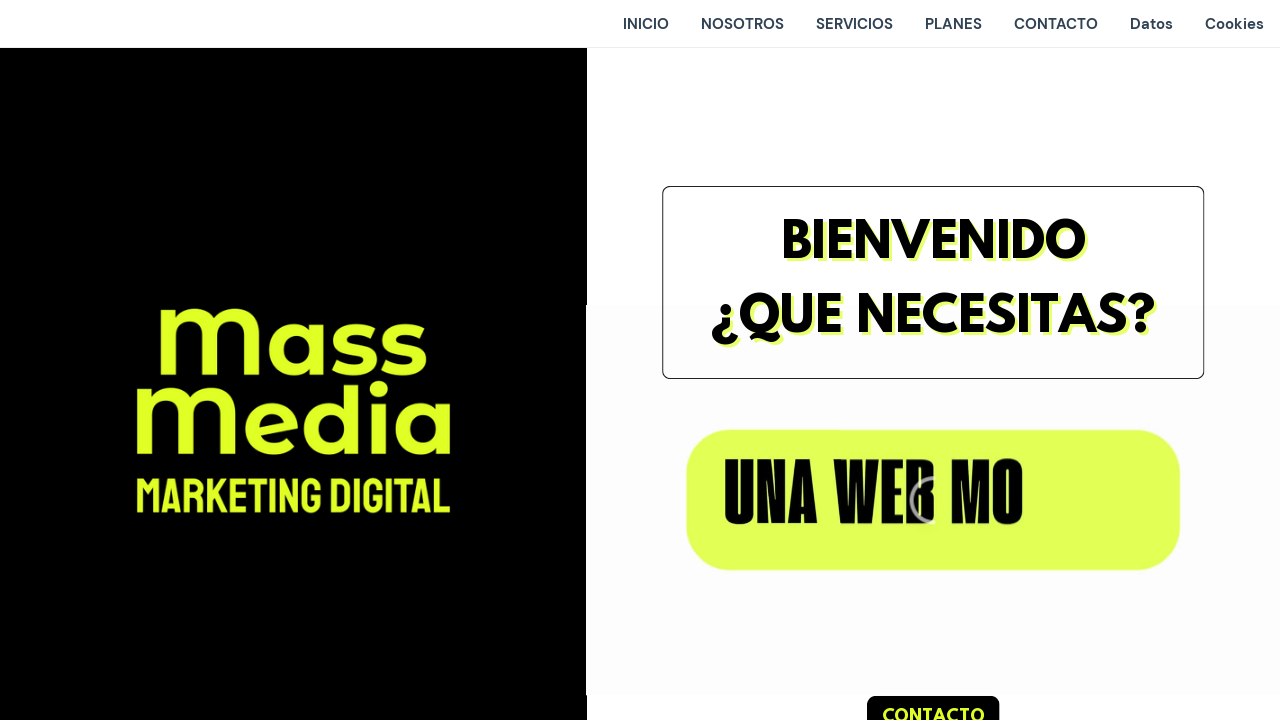

--- FILE ---
content_type: text/html
request_url: https://massmedia.es/
body_size: 36265
content:
<!DOCTYPE html><html dir="ltr" lang="es-ES" class="theme light classic"><head><base href="/"><meta charset="utf-8"><title>MM Mk Dig</title><meta name="app-name" content="export_website"/><meta name="viewport" content="width=device-width, initial-scale=1"><link href="_assets/a0684b0780c739e9.vendor.ltr.css" rel="stylesheet" integrity="sha512-JwMCpiHdk95MoUTatfaZJwstzeDnWfvWMJiwnSxZfPmgeCe4yvQDQ+ONMQjIy/Ht72r0TmlE+gvZnYRnpdLdVg==" crossorigin="anonymous"><link href="_assets/bc12dbc311168fdc.ltr.css" rel="stylesheet" integrity="sha512-lodAKU3LAftfP52rBp8xsh9PbJeVh/iaf/fQs72qyuHDLZ2XJ5zeaJLOh5DQ8wuAn6zqph1CUQlSDu6G3SJqIg==" crossorigin="anonymous"><link href="_assets/static_font_4.ltr.css" rel="stylesheet"><link href="_assets/002b8065d421f8fb.runtime.js" rel="preload" as="script" crossorigin="anonymous" integrity="sha512-jgFaGkwYoYIWJ7ZhHA3xcxqFlQHe2BCBcoxbDpuWaMFXrx0GR1498GvJud3P15hhQ5N3O/C0TbIQvhMOrLegDw==" nonce="f33038ba-1b20-41d4-84ec-49c6eab92159"><link href="_assets/c0feee7212ef7ec1.i3d79q.vendor.js" rel="preload" as="script" crossorigin="anonymous" integrity="sha512-28VLsnzSrYuJHZcZS4tF/Vm43quL3JoVU591yX4OMeN65ce6A9IjvwR3BtwZHhvmCDvwDkREIIEow4jipBA70g==" nonce="f33038ba-1b20-41d4-84ec-49c6eab92159"><link href="_assets/a975461ea63683b9.vendor.js" rel="preload" as="script" crossorigin="anonymous" integrity="sha512-bX2cbHM8OgWNS5bi2i1obCzCkrf1k0mgl0xvgTlDavbk2OHgIcOHOyvAd9GJ02Qi2iiK5o6/u3lULCevfgcadA==" nonce="f33038ba-1b20-41d4-84ec-49c6eab92159"><link href="_assets/e360571a669d9b7c.strings.js" rel="preload" as="script" crossorigin="anonymous" integrity="sha512-mbdcKZJ/f10qoASSSUrA/jY+vMt5XgQNAfpBZkwBLV0Dk6LToFF/TS3h3t2NBjd1Om5EI1c9vcpze0WdWe/ccQ==" nonce="f33038ba-1b20-41d4-84ec-49c6eab92159"><link href="_assets/c3f8847ccd288581.es-ES.js" rel="preload" as="script" crossorigin="anonymous" integrity="sha512-7OLSyaod4yI8lrxTHga66ZW2mljV8bqjMYEcxPdjKR92SICa+UrIsnXW1dR5rXpDIotn+xUA4gMdMpkxxnE0wQ==" nonce="f33038ba-1b20-41d4-84ec-49c6eab92159"><link href="_assets/dfe08e3f8c23421b.js" rel="preload" as="script" crossorigin="anonymous" integrity="sha512-Agol6nRVrRjMUei3IpyMik1VK9iBnG5ECwpnLOOA9kwdo/baMceAXnkLh2QD//Bi6ja1g488RZv9wiAgxxX/5w==" nonce="f33038ba-1b20-41d4-84ec-49c6eab92159"><meta name="referrer" content="strict-origin-when-cross-origin"><meta property="og:title" content="MM Mk Dig"><meta property="og:type" content="website"><meta name="description" content="Marketing online, redes sociales, diseño web, publicidad exterior, Marbella"><meta property="og:description" content="Marketing online, redes sociales, diseño web, publicidad exterior, Marbella"><meta name="twitter:description" content="Marketing online, redes sociales, diseño web, publicidad exterior, Marbella"><link rel="shortcut icon" href="_assets/images/2d0b56e7e51cf11036ad8734bdb67e2d.png"><link rel="icon" href="_assets/images/e53c4bd8da5e491d9ab09e7cf0daf874.png" sizes="192x192"><link rel="apple-touch-icon" href="_assets/images/725b756a69a7d4c235070e51acd85560.png" sizes="180x180"><script nonce="f33038ba-1b20-41d4-84ec-49c6eab92159">window['__canva_website_bootstrap__'] = JSON.parse('{"A":"DAFyufQVJco","B":"eyJhbGciOiJkaXIiLCJlbmMiOiJBMjU2R0NNIiwia2lkIjoia2lkLTE3NDAwODM2MjAyNzEifQ..W5DMllqnoKOkHXe3.E3WvIA8tEguVn8Mv5JcZG1MjqtXJ668f0AhnoUIHJDldJTDKwKEpsQzq0QaOP9aTkQMMZkV2kQ.6B-ubkwVtDjNgGok_TV4wA"}');</script><script nonce="f33038ba-1b20-41d4-84ec-49c6eab92159">
      document.addEventListener('contextmenu', (e) => {
        const isMedia = ['img', 'image', 'video', 'svg', 'picture'].some(
          tagName => tagName.localeCompare(e.target.tagName, undefined, { sensitivity: 'base' }) === 0,
        );
        isMedia && e.preventDefault();
      });
    </script></head><body><script nonce="f33038ba-1b20-41d4-84ec-49c6eab92159">document.documentElement.classList.replace('adaptive', window.matchMedia('(prefers-color-scheme: dark)').matches ? 'dark' : 'light');</script><div id="root"></div><script nonce="f33038ba-1b20-41d4-84ec-49c6eab92159">(function() {window['__canva_public_path__'] = '_assets\/'; window['bootstrap'] = JSON.parse('{"base":{"A?":"B","L":false,"N":false,"E":"e1edaa510f3b537eb12bf699fa8c515cf13a7cc3","K":1748601437,"F":{"A?":"B"},"G":"CLIENT_FULL","I":"A","O":{"A?":"B"},"M":"/_online","U":[],"V":[],"a":{"K":"export_website","H":{}},"d":{"A":"wss://www.canva.com/_stream","B":{"F":"export_website"}},"b":{"A?":"H","C":{"a":"WEB"},"D":{"a":"WEB","c":"es-ES"},"E":{},"P":[],"Q":[],"R":false,"S":false}},"page":{"A":{"B":{"A?":"A","A":"TAEXfxtKgiU","B":1},"C":{"A":1366.0,"B":768.0,"C":"D"},"Q":[],"R":[],"P":"es-ES","D":"MM Mk Dig","E":"Marketing online, redes sociales, diseño web, publicidad exterior, Marbella","F":["free","animated","new products and services","business website","violet","dark blue","neon pink","gradient tech","gradient","gradient","colors","shades","colorful","creative","colorful","texture","marble","colorful","gradient","shades","hues","color","blending","trendy","professional","tech","dynamic","cool","energetic","sophisticated","","","business"],"G":{},"Y":{},"a":[],"b":[],"V":[],"W":[],"A":[{"A?":"i","a":"PBqD8VzgPkFRyZSp","B":"INICIO","R":false,"S":false,"U":false,"P":"0","Q":{},"W":[],"X":[],"H":[],"L":{},"G":{"A":"EAE6WbiNjLY","B":2,"C":1},"D":{"C":"#ffffff","D":0.0,"F":false,"J":false,"G":false,"H":false},"r":[],"E":[{"A?":"I","A":274.5825405273439,"B":625.985923702658,"D":740.0140762973418,"C":416.6174594726561,"E":0.0,"F":0.0,"BA":[],"BB":[],"Q":true,"R":{"A":true},"S":false,"P":[],"5":{},"T":{},"W":{},"a":{"A":true,"I":{"A":"VAGIki-AV6M","B":{"A":-5.6843418860808015E-14,"B":-0.6391849873803039,"D":740.653261284722,"C":416.6174594726561,"E":0.0},"C":0.0,"J":{},"N":[],"O":[],"F":"A","I":true,"G":1.0},"D":0.0,"F":false,"J":false,"G":false,"H":false},"e":[]},{"A?":"L","A":5.6843418860808015E-14,"B":0.0,"D":625.985923702658,"C":768.0,"E":0.0,"F":0.0,"BA":[],"BB":[],"X":{"A?":"B","A":26,"B":{"C":"E","G":{"A":7272727.2727272725}}},"Q":false,"S":false,"P":[],"5":{},"T":{},"W":{},"a":{"a":{"A":{"A":true,"B":{"A":{"A":"MAFczMI-QiU","B":1},"B":{"A":-5.6843418860808015E-14,"B":-71.00703814867097,"D":768.0000000000001,"C":768.0000000000001,"E":0.0},"E":0.0,"C":{}},"D":0.0,"F":false,"J":false,"E":"hero","G":false,"H":false},"C":[]}},"b":{"A":[{"A":["a"]}],"B":["1fr"],"C":["1fr"],"D":10.0,"E":10.0}},{"A?":"H","A":147.01942111399313,"B":577.8989889497495,"D":836.187945803159,"C":206.36239524528773,"E":0.0,"F":0.0,"BA":[],"BB":[],"Q":false,"S":false,"P":[],"5":{},"T":{},"W":{},"b":836.187945803159,"a":206.36239524528773,"y":{},"c":[{"A?":"J","A":2.8421709430404007E-14,"B":128.6783336067798,"D":578.8312785895996,"C":206.3623952452877,"E":0.0,"F":0.0,"BA":[],"BB":[],"Q":false,"S":false,"P":[],"5":{},"T":{},"W":{},"a":{"A":0.0,"B":0.0,"D":500.0,"C":175.87},"b":[{"A":"M478.56,0H21.44C9.62,0,0,9.62,0,21.44v133c0,11.82,9.62,21.44,21.44,21.44h457.13c11.82,0,21.44-9.62,21.44-21.44v-133  C500,9.62,490.38,0,478.56,0z M497,154.44c0,10.17-8.27,18.44-18.44,18.44H21.44C11.27,172.87,3,164.6,3,154.44v-133  C3,11.27,11.27,3,21.44,3h457.13C488.73,3,497,11.27,497,21.44V154.44z","B":{"A":false,"C":"#212121","D":0.0,"F":false,"J":false,"G":false,"H":false},"D":0.0}],"d":[],"c":{"A":{"A":28.3,"B":34.9,"D":435.1,"C":117.3},"B":1354.7647768534607,"C":447.5626756748469,"D":"A","E":"A"},"f":[],"g":[]},{"A?":"K","A":33.52258721004628,"B":0.0,"D":836.187945803159,"C":139.3172208251953,"E":0.0,"F":0.0,"BA":[],"BB":[],"Q":false,"S":false,"N":"title","P":[],"5":{},"T":{},"W":{},"a":{"A":[{"A?":"A","A":"bienvenido\\n¿que necesitas?\\n"}],"B":[{"A?":"A","A":{"text-transform":{"B":"uppercase"},"font-family":{"B":"YACgEcnJpjs,0"},"text-align":{"B":"center"},"leading":{"B":"1980.0"},"font-size":{"B":"50.4"}}},{"A?":"B","A":11},{"A?":"A","A":{"leading":{"B":"1200.0"}}},{"A?":"B","A":15},{"A?":"A","A":{"font-style":{"B":"normal"},"color":{"B":"#000000"}}},{"A?":"B","A":1},{"A?":"A","A":{"font-style":{},"color":{},"font-family":{},"font-size":{},"text-transform":{},"leading":{},"text-align":{}}}]},"b":{"A":[]},"j":{"A":[{"A":"shadow","B":{"angle":"-45","blur":"0","color":"#e6ff5a","transparency":"0.88","offset":"1.54"}}],"B":[]},"d":"A","l":false,"g":false,"h":"A"}],"d":[]},{"A?":"H","A":691.2,"B":905.4387388108694,"D":181.10844608091907,"C":39.03281002986296,"E":0.0,"F":0.0,"BA":[],"BB":[],"Q":false,"S":false,"P":[],"5":{},"T":{},"W":{},"b":181.10844608091907,"a":39.03281002986296,"y":{},"c":[{"A?":"J","A":0.0,"B":19.69853690068902,"D":141.7113722795408,"C":39.03281002986296,"E":0.0,"F":0.0,"BA":[],"BB":[],"G":"#page-3","Q":false,"S":false,"P":[],"5":{},"T":{},"W":{},"a":{"A":0.0,"B":0.0,"D":64.0,"C":64.0},"b":[{"A":"M0 0H64V64H0z","B":{"A":false,"C":"#000000","D":0.0,"F":false,"J":false,"G":false,"H":false},"D":10.0}],"d":[],"c":{"A":{"A":0.0,"B":0.0,"D":64.0,"C":64.0},"B":39.36427007765022,"C":10.842447230517493,"D":"A","E":"A"},"e":{"A":false,"B":false},"f":[{"A":{"A":[{"A?":"A","A":"\\n"}],"B":[{"A?":"A","A":{"color":{"B":"#ffffff"},"tracking":{"B":"0.0"},"font-weight":{"B":"bold"},"link":{"B":"#page-3"},"font-family":{"B":"YAD1aU3sLnI,0"},"font-size":{"B":"17.3333"},"leading":{"B":"1500.0"},"text-align":{"B":"center"},"text-transform":{"B":"uppercase"},"decoration":{"B":"underline"},"font-style":{"B":"normal"}}},{"A?":"B","A":1},{"A?":"A","A":{"color":{},"tracking":{},"font-weight":{},"link":{},"font-family":{},"font-size":{},"leading":{},"text-align":{},"text-transform":{},"decoration":{},"font-style":{}}}]},"B":{"A":[]},"D":{"A":0.0,"B":0.0,"D":64.0,"C":64.0},"E":[4.0],"F":"B"}],"g":[],"h":{"A?":"H","A":39.03281002986296}},{"A?":"K","A":12.572205137244831,"B":1.4210854715202004E-14,"D":181.10844608091904,"C":20.52469737121582,"E":0.0,"F":0.0,"BA":[],"BB":[],"X":{"A?":"A"},"Q":false,"S":false,"N":"heading2","P":[],"5":{},"T":{},"W":{},"a":{"A":[{"A?":"A","A":"CONTACTO\\n"}],"B":[{"A?":"A","A":{"font-size":{"B":"17.3914"},"decoration":{"B":"underline"},"font-family":{"B":"YACgEcnJpjs,0"},"color":{"B":"#e0fd25"},"list-level":{"B":"1.0"},"text-align":{"B":"center"},"link":{"B":"#page-3"},"text-transform":{"B":"uppercase"}}},{"A?":"B","A":8},{"A?":"A","A":{"head-indent":{"B":"0.0"},"tracking":{"B":"0.0"},"style":{"B":"body"},"list-marker":{"B":"none"},"spacing":{"B":"0.0"},"leading":{"B":"1400.0"},"direction":{"B":"ltr"}}},{"A?":"B","A":1},{"A?":"A","A":{"list-level":{},"leading":{},"text-transform":{},"list-marker":{},"text-align":{},"color":{},"head-indent":{},"decoration":{},"font-family":{},"font-size":{},"tracking":{},"link":{},"spacing":{},"direction":{},"style":{}}}]},"b":{"A":[9]},"d":"A","l":false,"g":false,"h":"A"}],"d":[]}],"I":[]},{"A?":"i","a":"PBBX8KJ48Ywt0KvZ","B":"NOSOTROS","R":false,"S":false,"U":false,"Q":{},"W":[],"X":[],"H":[],"L":{},"C":{"A":1366.0,"B":679.0,"C":"D"},"G":{"A":"EAE6I28co5c","B":1,"C":2},"D":{"C":"#e6ff5a","D":0.0,"F":false,"J":false,"G":false,"H":false},"r":[],"E":[{"A?":"J","A":359.89604716303586,"B":1097.8247488166885,"D":195.3959404778995,"C":115.68725953275708,"E":90.0,"F":0.0,"BA":[],"BB":[],"Q":false,"S":false,"P":[],"5":{},"T":{},"W":{},"a":{"A":0.0,"B":0.0,"D":64.0,"C":64.0},"b":[{"A":"M32 0L0 32L16 32L16 64L48 64L48 32L64 32L32 0Z","B":{"A":false,"C":"#ffffff","D":0.0,"F":false,"J":false,"G":false,"H":false},"D":0.0}],"d":[],"c":{"A":{"A":32.0,"B":16.0,"D":32.0,"C":32.0},"B":32.0,"C":5.892213072532542,"D":"A","E":"A"},"e":{"A":false,"B":false},"f":[{"A":{"A":[{"A?":"A","A":"\\n"}],"B":[{"A?":"A","A":{"tracking":{"B":"0.0"},"font-family":{"B":"YACgEcnJpjs,0"},"font-size":{"B":"20.4223"},"font-style":{"B":"normal"},"color":{"B":"#000000"},"text-transform":{"B":"none"},"font-weight":{"B":"normal"},"text-align":{"B":"center"},"leading":{"B":"1100.0"}}},{"A?":"B","A":1},{"A?":"A","A":{"tracking":{},"font-family":{},"font-size":{},"font-style":{},"color":{},"text-transform":{},"font-weight":{},"text-align":{},"leading":{}}}]},"B":{"A":[]},"D":{"A":8.0,"B":16.0,"D":32.0,"C":56.0},"E":[2.2462577815164613],"F":"B"}],"g":[],"h":{"A?":"H","A":115.68725953275708}},{"A?":"J","A":263.1363197291393,"B":1103.1581186711894,"D":227.62154784530216,"C":113.81077392265108,"E":90.0,"F":0.0,"BA":[],"BB":[],"Q":false,"S":false,"P":[],"5":{},"T":{},"W":{},"a":{"A":0.0,"B":0.0,"D":64.0,"C":64.0},"b":[{"A":"M32 0L0 32L16 32L16 64L48 64L48 32L64 32L32 0Z","B":{"A":false,"C":"#292929","D":0.0,"F":false,"J":false,"G":false,"H":false},"D":0.0}],"d":[],"c":{"A":{"A":32.0,"B":16.0,"D":32.0,"C":32.0},"B":32.0,"C":0.0,"D":"A","E":"A"},"e":{"A":false,"B":false},"f":[{"A":{"A":[{"A?":"A","A":"\\n"}],"B":[{"A?":"A","A":{"tracking":{"B":"0.0"},"font-family":{"B":"YACgEcnJpjs,0"},"font-size":{"B":"20.4223"},"font-style":{"B":"normal"},"color":{"B":"#000000"},"text-transform":{"B":"none"},"font-weight":{"B":"normal"},"text-align":{"B":"center"},"leading":{"B":"1100.0"}}},{"A?":"B","A":1},{"A?":"A","A":{"tracking":{},"font-family":{},"font-size":{},"font-style":{},"color":{},"text-transform":{},"font-weight":{},"text-align":{},"leading":{}}}]},"B":{"A":[0]},"D":{"A":8.0,"B":16.0,"D":32.0,"C":56.0},"E":[2.2462577815164613],"F":"B"}],"g":[],"h":{"A?":"H","A":113.81077392265108}},{"A?":"J","A":206.23093276781367,"B":672.6118446062494,"D":505.3226320934066,"C":361.3056819467856,"E":0.0,"F":0.0,"BA":[],"BB":[],"Q":false,"S":false,"P":[],"5":{},"T":{},"W":{},"a":{"A":0.0,"B":0.0,"D":600.0,"C":429.0},"b":[{"A":"M497.9 0H102.1C45.7 0 0 45.7 0 102.1V429h497.8c56.4 0 102.1-45.7 102.1-102.1V0h-102z","B":{"A":true,"B":{"A":{"A":"MAEQgIwO0PU","B":1},"B":{"A":0.0,"B":-22.001219512195178,"D":643.9024390243903,"C":429.0,"E":0.0},"E":0.0,"C":{}},"D":0.0,"F":false,"J":false,"E":"photo","G":false,"H":false},"D":0.0}],"d":[],"f":[],"g":[]},{"A?":"J","A":588.8279845670883,"B":-103.24911857017743,"D":360.0982371403549,"C":180.04911857017746,"E":90.0,"F":0.0,"BA":[],"BB":[],"Q":false,"S":false,"N":"websites:decorative","P":[],"5":{},"T":{},"W":{},"a":{"A":0.0,"B":0.0,"D":64.0,"C":64.0},"b":[{"A":"M32 0L0 32L16 32L16 64L48 64L48 32L64 32L32 0Z","B":{"A":false,"C":"#292929","D":0.0,"F":false,"J":false,"G":false,"H":false},"D":0.0}],"d":[],"c":{"A":{"A":32.0,"B":16.0,"D":32.0,"C":32.0},"B":32.0,"C":0.0,"D":"A","E":"A"},"e":{"A":false,"B":false},"f":[{"A":{"A":[{"A?":"A","A":"\\n"}],"B":[{"A?":"A","A":{"tracking":{"B":"0.0"},"font-family":{"B":"YACgEcnJpjs,0"},"font-size":{"B":"20.4224"},"font-style":{"B":"normal"},"color":{"B":"#000000"},"text-transform":{"B":"none"},"font-weight":{"B":"normal"},"text-align":{"B":"center"},"leading":{"B":"1100.0"}}},{"A?":"B","A":1},{"A?":"A","A":{"tracking":{},"font-family":{},"font-size":{},"font-style":{},"color":{},"text-transform":{},"font-weight":{},"text-align":{},"leading":{}}}]},"B":{"A":[0]},"D":{"A":8.0,"B":16.0,"D":32.0,"C":56.0},"E":[2.6895621134311813],"F":"B"}],"g":[],"h":{"A?":"H","A":180.04911857017746}},{"A?":"J","A":533.9368507342857,"B":-58.489448868244374,"D":233.9577954729776,"C":116.9788977364888,"E":90.0,"F":0.0,"BA":[],"BB":[],"Q":false,"S":false,"N":"websites:decorative","P":[],"5":{},"T":{},"W":{},"a":{"A":0.0,"B":0.0,"D":64.0,"C":64.0},"b":[{"A":"M32 0L0 32L16 32L16 64L48 64L48 32L64 32L32 0Z","B":{"A":false,"C":"#ffffff","D":0.0,"F":false,"J":false,"G":false,"H":false},"D":0.0}],"d":[],"c":{"A":{"A":32.0,"B":16.0,"D":32.0,"C":32.0},"B":32.0,"C":0.0,"D":"A","E":"A"},"e":{"A":false,"B":false},"f":[{"A":{"A":[{"A?":"A","A":"\\n"}],"B":[{"A?":"A","A":{"tracking":{"B":"0.0"},"font-family":{"B":"YACgEcnJpjs,0"},"font-size":{"B":"20.4224"},"font-style":{"B":"normal"},"color":{"B":"#000000"},"text-transform":{"B":"none"},"font-weight":{"B":"normal"},"text-align":{"B":"center"},"leading":{"B":"1100.0"}}},{"A?":"B","A":1},{"A?":"A","A":{"tracking":{},"font-family":{},"font-size":{},"font-style":{},"color":{},"text-transform":{},"font-weight":{},"text-align":{},"leading":{}}}]},"B":{"A":[0]},"D":{"A":8.0,"B":16.0,"D":32.0,"C":56.0},"E":[2.6895621134311813],"F":"B"}],"g":[],"h":{"A?":"H","A":116.9788977364888}},{"A?":"K","A":165.9946760732785,"B":160.22331557778676,"D":499.84392007081703,"C":471.84821608398437,"E":0.0,"F":0.0,"BA":[],"BB":[],"Q":false,"S":false,"N":"paragraph1","P":[],"5":{},"T":{},"W":{},"a":{"A":[{"A?":"A","A":"Con más de 30 años de experiencia, en Mass Media estamos orgullosos de ser una empresa pionera en el sector del Marketing y Publicidad en Marbella, con la implantación de exitosas estrategias que han ayudado a muchísimas empresas de la zona a alcanzar su éxito.\\n\\nActualmente nos hemos adaptado una forma exitosa a las nuevas tendencias en el sector de la publicidad en línea, incorporando marketing online, copywriting, diseño de páginas web optimizadas, publicidad en redes sociales y todo tipo de innovadores servicios que ayudan a empresas locales desde hace más de 15 años.\\n\\nEn nuestra agencia garantizamos un conocimiento profesional que pondrá a tus servicio los medios adecuados para que logres llegar a tus objetivos de una forma eficiente.\\n"}],"B":[{"A?":"A","A":{"font-size":{"B":"20.0001"}}},{"A?":"B","A":112},{"A?":"A","A":{"font-weight":{"B":"bold"}}},{"A?":"B","A":35},{"A?":"A","A":{"font-weight":{}}},{"A?":"B","A":114},{"A?":"A","A":{"font-weight":{"B":"bold"},"font-family":{"B":"YAFdJuFCnaw,0"}}},{"A?":"B","A":1},{"A?":"A","A":{"font-weight":{}}},{"A?":"B","A":31},{"A?":"A","A":{"font-family":{}}},{"A?":"B","A":49},{"A?":"A","A":{"font-weight":{"B":"bold"}}},{"A?":"B","A":33},{"A?":"A","A":{"font-weight":{}}},{"A?":"B","A":14},{"A?":"A","A":{"font-weight":{"B":"bold"}}},{"A?":"B","A":31},{"A?":"A","A":{"font-weight":{}}},{"A?":"B","A":9},{"A?":"A","A":{"font-weight":{"B":"bold"}}},{"A?":"B","A":54},{"A?":"A","A":{"font-weight":{}}},{"A?":"B","A":94},{"A?":"A","A":{"font-family":{"B":"YAFdJuFCnaw,0"}}},{"A?":"B","A":1},{"A?":"A","A":{"text-transform":{"B":"none"},"tracking":{"B":"0.0"}}},{"A?":"B","A":86},{"A?":"A","A":{"font-weight":{"B":"bold"}}},{"A?":"B","A":22},{"A?":"A","A":{"font-weight":{}}},{"A?":"B","A":63},{"A?":"A","A":{"font-size":{},"tracking":{},"font-family":{},"text-transform":{}}}]},"b":{"A":[]},"d":"B","l":false,"g":false,"h":"A"},{"A?":"K","A":43.10726008205897,"B":160.72331557778693,"D":1045.5533688444261,"C":43.98809814453125,"E":0.0,"F":0.0,"BA":[],"BB":[],"Q":false,"S":false,"N":"title","P":[],"5":{},"T":{},"W":{},"a":{"A":[{"A?":"A","A":"Bienvenido a Mass Media Marketing\\n"}],"B":[{"A?":"A","A":{"decoration":{"B":"underline"},"tracking":{"B":"78.0"},"font-family":{"B":"YACgEcnJpjs,0"},"font-size":{"B":"37.3333"},"text-transform":{"B":"uppercase"},"leading":{"B":"1200.0"},"text-align":{"B":"center"}}},{"A?":"B","A":33},{"A?":"A","A":{"font-style":{"B":"normal"},"color":{"B":"#000000"}}},{"A?":"B","A":1},{"A?":"A","A":{"tracking":{},"font-family":{},"font-size":{},"font-style":{},"color":{},"text-transform":{},"decoration":{},"text-align":{},"leading":{}}}]},"b":{"A":[]},"d":"A","l":false,"g":false,"h":"A"},{"A?":"K","A":93.49685026512617,"B":349.8646443698279,"D":667.270711260344,"C":30.82024453613281,"E":0.0,"F":0.0,"BA":[],"BB":[],"X":{"A?":"B","A":8,"B":{"C":"B","G":{"A":746268.6567164179},"H":{"A":298507.46268656716}}},"Q":false,"S":false,"N":"paragraph1","P":[],"5":{},"T":{},"W":{},"a":{"A":[{"A?":"A","A":"Tu aliado estratégico en marketing y publicidad\\n"}],"B":[{"A?":"A","A":{"font-style":{"B":"italic"},"font-weight":{"B":"bold"},"text-align":{"B":"center"},"font-family":{"B":"YAFdJuFCnaw,0"},"font-size":{"B":"25.8839"}}},{"A?":"B","A":47},{"A?":"A","A":{"text-transform":{"B":"none"},"tracking":{"B":"0.0"}}},{"A?":"B","A":1},{"A?":"A","A":{"font-style":{},"tracking":{},"font-weight":{},"font-family":{},"font-size":{},"text-transform":{},"text-align":{}}}]},"b":{"A":[]},"d":"B","l":false,"g":false,"h":"A"},{"A?":"K","A":291.5342689614621,"B":682.5,"D":1.0,"C":66.79107360839843,"E":0.0,"F":0.0,"BA":[],"BB":[],"Q":false,"S":false,"P":[],"5":{},"T":{},"W":{},"a":{"A":[{"A?":"A","A":"\\n"}],"B":[{"A?":"A","A":{"text-align":{"B":"center"},"color":{"B":"#000000"},"font-weight":{"B":"normal"},"font-size":{"B":"56.0"},"font-family":{"B":"YAFZInjzICQ,0"},"font-style":{"B":"normal"}}},{"A?":"B","A":1},{"A?":"A","A":{"text-align":{},"color":{},"font-weight":{},"font-size":{},"font-family":{},"font-style":{}}}]},"b":{"A":[1]},"d":"A","l":false,"g":false,"h":"B"}],"I":[]},{"A?":"i","a":"PBx8kSCnF78ZPG8t","B":"SERVICIOS","R":false,"S":false,"U":false,"P":"1","Q":{},"W":[],"X":[],"H":[],"L":{},"G":{"A":"EAE6I28co5c","B":1,"C":3},"D":{"C":"#ffffff","D":0.0,"F":false,"J":false,"G":false,"H":false},"r":[],"E":[{"A?":"K","A":116.09813778148703,"B":311.14464721691115,"D":836.187945803159,"C":59.98512268066406,"E":0.0,"F":0.0,"BA":[],"BB":[],"Q":false,"S":false,"N":"title","P":[],"5":{},"T":{},"W":{},"a":{"A":[{"A?":"A","A":" NUESTROS Servicios \\n"}],"B":[{"A?":"A","A":{"text-align":{"B":"center"},"leading":{"B":"1200.0"},"tracking":{"B":"78.0"},"text-transform":{"B":"uppercase"},"font-family":{"B":"YACgEcnJpjs,0"},"font-size":{"B":"50.4"}}},{"A?":"B","A":10},{"A?":"A","A":{"font-style":{"B":"normal"},"color":{"B":"#000000"}}},{"A?":"B","A":11},{"A?":"A","A":{"font-size":{},"font-family":{},"color":{},"font-style":{},"text-align":{},"leading":{},"tracking":{},"text-transform":{}}}]},"b":{"A":[]},"d":"A","l":false,"g":false,"h":"A"},{"A?":"I","A":76.80000000000001,"B":264.9060270984205,"D":115.38506497577012,"C":112.55924873699622,"E":0.0,"F":0.0,"BA":[],"BB":[],"Q":false,"S":false,"P":[],"5":{},"T":{},"W":{},"a":{"B":{"A":{"A":"MAFeqXhyzvk","B":1},"B":{"A":-2.825816238773939,"B":-7.105427357601002E-15,"D":115.38506497577012,"C":115.38506497577012,"E":0.0},"E":0.0,"C":{}},"D":0.0,"F":false,"J":false,"G":false,"H":false},"e":[]},{"A?":"H","A":615.1010312766953,"B":571.118664890432,"D":223.76267021913577,"C":44.4750860204183,"E":0.0,"F":0.0,"BA":[],"BB":[],"Q":false,"S":false,"P":[],"5":{},"T":{},"W":{},"b":223.76267021913577,"a":44.4750860204183,"y":{},"c":[{"A?":"J","A":-7.105427357601002E-15,"B":2.8421709430404007E-14,"D":223.7626702191357,"C":44.47508602041832,"E":0.0,"F":0.0,"BA":[],"BB":[],"G":"#page-3","Q":false,"S":false,"P":[],"5":{},"T":{},"W":{},"a":{"A":0.0,"B":0.0,"D":162.0,"C":41.0},"b":[{"A":"M162,0v1v39v1h-1H1H0v-1V1V0h1h160H162z","B":{"A":false,"C":"#e6ff5a","D":0.0,"F":false,"J":false,"G":false,"H":false},"D":0.0}],"d":[],"c":{"A":{"A":5.760885453662552,"B":7.135179716917205,"D":149.5753290013554,"C":28.764486346414483},"B":278.74684618771084,"C":45.637760118472855,"D":"A","E":"A"},"f":[],"g":[]},{"A?":"K","A":12.53164223517132,"B":8.591997361701345,"D":206.57867549573308,"C":18.71986907226562,"E":0.0,"F":0.0,"BA":[],"BB":[],"Q":false,"S":false,"N":"heading2","P":[],"5":{},"T":{},"W":{},"a":{"A":[{"A?":"A","A":"¿quieres saber mas?\\n"}],"B":[{"A?":"A","A":{"decoration":{"B":"underline"},"link":{"B":"#page-3"},"font-family":{"B":"YACgEcnJpjs,0"},"font-size":{"B":"16.3709"},"text-transform":{"B":"uppercase"},"list-level":{"B":"1.0"},"text-align":{"B":"center"}}},{"A?":"B","A":19},{"A?":"A","A":{"direction":{"B":"ltr"},"style":{"B":"body"},"spacing":{"B":"0.0"},"color":{"B":"#000000"},"leading":{"B":"1400.0"},"tracking":{"B":"0.0"},"head-indent":{"B":"0.0"},"list-marker":{"B":"none"}}},{"A?":"B","A":1},{"A?":"A","A":{"list-level":{},"leading":{},"text-transform":{},"list-marker":{},"text-align":{},"color":{},"head-indent":{},"decoration":{},"font-family":{},"font-size":{},"tracking":{},"link":{},"spacing":{},"direction":{},"style":{}}}]},"b":{"A":[20]},"d":"A","e":206.57867549573308,"f":18.719869072265624,"l":false,"g":false,"h":"A"}],"d":[]},{"A?":"H","A":221.8399166993337,"B":291.52066703268997,"D":875.4359061716016,"C":326.27599380404587,"E":0.0,"F":0.0,"BA":[],"BB":[],"Q":false,"S":false,"P":[],"5":{},"T":{},"W":{},"b":875.4359061716016,"a":326.27599380404587,"y":{},"c":[{"A?":"I","A":0.0,"B":-2.8421709430404007E-14,"D":57.543979693110316,"C":57.543979693110316,"E":0.0,"F":0.0,"BA":[],"BB":[],"Q":false,"S":false,"P":[],"5":{},"T":{},"W":{},"a":{"A":false,"B":{"A":{"A":"MAFltqSLC98","B":1},"B":{"A":0.0,"B":0.0,"D":57.543979693110316,"C":57.543979693110316,"E":0.0},"E":0.0,"C":{}},"D":0.0,"F":false,"J":false,"G":false,"H":false},"e":[]},{"A?":"K","A":53.60041779966253,"B":73.54397969311026,"D":344.05517934058116,"C":84.7761962890625,"E":0.0,"F":0.0,"BA":[],"BB":[],"Q":false,"S":false,"N":"paragraph","P":[],"5":{},"T":{},"W":{},"a":{"A":[{"A?":"A","A":"SEO/SEM, creación de textos optimizados, publicidad online. Todo lo necesario para  aumentar tu presencia digital e impulsar tus ventas.\\n"}],"B":[{"A?":"A","A":{"font-family":{"B":"YACgEQNAr7w,0"}}},{"A?":"B","A":136},{"A?":"A","A":{"spacing":{"B":"0.0"},"leading":{"B":"1400.0"},"color":{"B":"#000000"},"text-transform":{"B":"none"},"tracking":{"B":"0.0"},"font-style":{"B":"normal"}}},{"A?":"B","A":1},{"A?":"A","A":{"font-style":{},"tracking":{},"color":{},"font-family":{},"text-transform":{},"spacing":{},"leading":{}}}]},"b":{"A":[]},"d":"A","l":false,"g":false,"h":"A"},{"A?":"K","A":12.070190059568976,"B":73.54397969311023,"D":273.02071212109223,"C":28.57778878524055,"E":0.0,"F":0.0,"BA":[],"BB":[],"Q":false,"S":false,"N":"heading","P":[],"5":{},"T":{},"W":{},"a":{"A":[{"A?":"A","A":"MARKETING online \\n"}],"B":[{"A?":"A","A":{"font-size":{"B":"34.6663"},"font-family":{"B":"YACgEcnJpjs,0"},"text-transform":{"B":"uppercase"},"font-weight":{"B":"bold"}}},{"A?":"B","A":9},{"A?":"A","A":{"font-style":{"B":"normal"},"color":{"B":"#000000"},"tracking":{"B":"0.0"}}},{"A?":"B","A":8},{"A?":"A","A":{"leading":{"B":"1400.0"},"spacing":{"B":"0.0"}}},{"A?":"B","A":1},{"A?":"A","A":{"tracking":{},"spacing":{},"font-family":{},"font-size":{},"font-style":{},"color":{},"text-transform":{},"font-weight":{},"leading":{}}}]},"b":{"A":[]},"d":"A","e":392.2498550793896,"f":41.05781360839843,"l":false,"g":false,"h":"A"},{"A?":"I","A":-1.4210854715202004E-14,"B":445.6741366725286,"D":57.543979693110344,"C":57.543979693110344,"E":0.0,"F":0.0,"BA":[],"BB":[],"Q":false,"S":false,"P":[],"5":{},"T":{},"W":{},"a":{"A":false,"B":{"A":{"A":"MAFltmg7k3g","B":1},"B":{"A":0.0,"B":0.0,"D":57.543979693110344,"C":57.543979693110344,"E":0.0},"E":0.0,"C":{}},"D":0.0,"F":false,"J":false,"G":false,"H":false},"e":[]},{"A?":"K","A":50.212647371343,"B":519.3057491921832,"D":338.5351447167684,"C":84.7761962890625,"E":0.0,"F":0.0,"BA":[],"BB":[],"Q":false,"S":false,"N":"paragraph","P":[],"5":{},"T":{},"W":{},"a":{"A":[{"A?":"A","A":"Creamos contenido cautivador, gestionamos interacciones, desarrollamos estrategias para construir una comunidad comprometida alrededor de tu marca.\\n"}],"B":[{"A?":"A","A":{"font-family":{"B":"YACgEQNAr7w,0"}}},{"A?":"B","A":147},{"A?":"A","A":{"spacing":{"B":"0.0"},"leading":{"B":"1400.0"},"color":{"B":"#000000"},"text-transform":{"B":"none"},"tracking":{"B":"0.0"},"font-style":{"B":"normal"}}},{"A?":"B","A":1},{"A?":"A","A":{"font-style":{},"tracking":{},"color":{},"font-family":{},"text-transform":{},"spacing":{},"leading":{}}}]},"b":{"A":[]},"d":"A","l":false,"g":false,"h":"A"},{"A?":"K","A":14.483095453934883,"B":519.3057491921832,"D":356.13015697941836,"C":28.57778878524055,"E":0.0,"F":0.0,"BA":[],"BB":[],"Q":false,"S":false,"N":"heading","P":[],"5":{},"T":{},"W":{},"a":{"A":[{"A?":"A","A":"GESTIÓN REDES SOCIALES\\n"}],"B":[{"A?":"A","A":{"font-size":{"B":"34.6663"},"font-family":{"B":"YACgEcnJpjs,0"},"text-transform":{"B":"uppercase"},"font-weight":{"B":"bold"}}},{"A?":"B","A":22},{"A?":"A","A":{"tracking":{"B":"0.0"},"spacing":{"B":"0.0"},"font-style":{"B":"normal"},"color":{"B":"#000000"},"leading":{"B":"1400.0"}}},{"A?":"B","A":1},{"A?":"A","A":{"tracking":{},"spacing":{},"font-family":{},"font-size":{},"font-style":{},"color":{},"text-transform":{},"font-weight":{},"leading":{}}}]},"b":{"A":[]},"d":"A","e":511.65349829803336,"f":41.05781360839843,"l":false,"g":false,"h":"A"},{"A?":"K","A":177.92795965747717,"B":73.54397969311029,"D":356.13015697941836,"C":28.57778878524055,"E":0.0,"F":0.0,"BA":[],"BB":[],"Q":false,"S":false,"N":"heading","P":[],"5":{},"T":{},"W":{},"a":{"A":[{"A?":"A","A":"DISEÑO WEB / GRÁFICO\\n"}],"B":[{"A?":"A","A":{"font-size":{"B":"34.6663"},"font-family":{"B":"YACgEcnJpjs,0"},"text-transform":{"B":"uppercase"},"font-weight":{"B":"bold"}}},{"A?":"B","A":20},{"A?":"A","A":{"tracking":{"B":"0.0"},"spacing":{"B":"0.0"},"font-style":{"B":"normal"},"color":{"B":"#000000"},"leading":{"B":"1400.0"}}},{"A?":"B","A":1},{"A?":"A","A":{"tracking":{},"spacing":{},"font-family":{},"font-size":{},"font-style":{},"color":{},"text-transform":{},"font-weight":{},"leading":{}}}]},"b":{"A":[]},"d":"A","e":511.65349829803336,"f":41.05781360839843,"l":false,"g":false,"h":"A"},{"A?":"I","A":163.44486420354235,"B":-2.8421709430404007E-14,"D":57.543979693110316,"C":57.543979693110316,"E":0.0,"F":0.0,"BA":[],"BB":[],"Q":false,"S":false,"P":[],"5":{},"T":{},"W":{},"a":{"A":false,"B":{"A":{"A":"MAFltsZ2tCM","B":1},"B":{"A":0.0,"B":0.0,"D":57.543979693110316,"C":57.543979693110316,"E":0.0},"E":0.0,"C":{}},"D":0.0,"F":false,"J":false,"G":false,"H":false},"e":[]},{"A?":"K","A":219.5057484427177,"B":73.54397969311023,"D":337.7107727635392,"C":106.77024536132812,"E":0.0,"F":0.0,"BA":[],"BB":[],"Q":false,"S":false,"N":"paragraph","P":[],"5":{},"T":{},"W":{},"a":{"A":[{"A?":"A","A":"Tu éxito empresarial comienza dando vida a tu identidad. Plasmaremos la esencia de tu marca con diseños atractivos. Transmitiremos solidez a través de una web atractiva y funcional,  \\n"}],"B":[{"A?":"A","A":{"font-family":{"B":"YACgEQNAr7w,0"}}},{"A?":"B","A":183},{"A?":"A","A":{"font-style":{"B":"normal"},"tracking":{"B":"0.0"},"color":{"B":"#000000"},"font-size":{"B":"16.0"},"text-transform":{"B":"none"},"spacing":{"B":"0.0"},"leading":{"B":"1400.0"}}},{"A?":"B","A":1},{"A?":"A","A":{"font-size":{},"font-family":{},"spacing":{},"color":{},"font-style":{},"leading":{},"tracking":{},"text-transform":{}}}]},"b":{"A":[]},"d":"A","l":false,"g":false,"h":"A"},{"A?":"I","A":163.44486420354238,"B":445.67413667252856,"D":57.54397969311028,"C":57.54397969311028,"E":0.0,"F":0.0,"BA":[],"BB":[],"Q":false,"S":false,"P":[],"5":{},"T":{},"W":{},"a":{"A":false,"B":{"A":{"A":"MAFltsn5Hcg","B":1},"B":{"A":0.0,"B":0.0,"D":57.54397969311028,"C":57.54397969311028,"E":0.0},"E":0.0,"C":{}},"D":0.0,"F":false,"J":false,"G":false,"H":false},"e":[]},{"A?":"K","A":219.5057484427177,"B":519.3057491921832,"D":338.5351447167684,"C":84.7761962890625,"E":0.0,"F":0.0,"BA":[],"BB":[],"Q":false,"S":false,"N":"paragraph","P":[],"5":{},"T":{},"W":{},"a":{"A":[{"A?":"A","A":"Llevamos tu mensaje más allá de lo digital. Ofrecemos soluciones para soportes físicos para facilitar que tus clientes te encuentren.\\n"}],"B":[{"A?":"A","A":{"font-family":{"B":"YACgEQNAr7w,0"}}},{"A?":"B","A":133},{"A?":"A","A":{"font-style":{"B":"normal"},"tracking":{"B":"0.0"},"color":{"B":"#000000"},"font-size":{"B":"16.0"},"text-transform":{"B":"none"},"spacing":{"B":"0.0"},"leading":{"B":"1400.0"}}},{"A?":"B","A":1},{"A?":"A","A":{"font-size":{},"font-family":{},"spacing":{},"color":{},"font-style":{},"leading":{},"tracking":{},"text-transform":{}}}]},"b":{"A":[]},"d":"A","l":false,"g":false,"h":"A"},{"A?":"K","A":177.92795965747723,"B":519.3057491921832,"D":356.13015697941836,"C":28.57778878524055,"E":0.0,"F":0.0,"BA":[],"BB":[],"Q":false,"S":false,"N":"heading","P":[],"5":{},"T":{},"W":{},"a":{"A":[{"A?":"A","A":"pUBLICIDAD tradicional\\n"}],"B":[{"A?":"A","A":{"font-size":{"B":"34.6663"},"font-family":{"B":"YACgEcnJpjs,0"},"text-transform":{"B":"uppercase"},"font-weight":{"B":"bold"}}},{"A?":"B","A":22},{"A?":"A","A":{"tracking":{"B":"0.0"},"spacing":{"B":"0.0"},"font-style":{"B":"normal"},"color":{"B":"#000000"},"leading":{"B":"1400.0"}}},{"A?":"B","A":1},{"A?":"A","A":{"tracking":{},"spacing":{},"font-family":{},"font-size":{},"font-style":{},"color":{},"text-transform":{},"font-weight":{},"leading":{}}}]},"b":{"A":[]},"d":"A","e":511.65349829803336,"f":41.05781360839843,"l":false,"g":false,"h":"A"}],"d":[]},{"A?":"K","A":176.0832604621511,"B":337.81562194788415,"D":690.3687561042319,"C":24.75334889465332,"E":0.0,"F":0.0,"BA":[],"BB":[],"Q":false,"S":false,"N":"paragraph","P":[],"5":{},"T":{},"W":{},"a":{"A":[{"A?":"A","A":"Juntos alcanzaremos el éxito de tu negocio.\\n"}],"B":[{"A?":"A","A":{"font-family":{"B":"YAFdJuFCnaw,0"},"font-size":{"B":"21.1572"},"text-align":{"B":"center"}}},{"A?":"B","A":43},{"A?":"A","A":{"text-transform":{"B":"none"},"tracking":{"B":"0.0"},"spacing":{"B":"0.0"},"color":{"B":"#000000"},"leading":{"B":"1400.0"}}},{"A?":"B","A":1},{"A?":"A","A":{"font-size":{},"font-family":{},"spacing":{},"color":{},"text-align":{},"leading":{},"tracking":{},"text-transform":{}}}]},"b":{"A":[44]},"d":"A","l":false,"g":false,"h":"A"},{"A?":"K","A":569.1159105033796,"B":264.9060270984206,"D":836.187945803159,"C":24.98512077331543,"E":0.0,"F":0.0,"BA":[],"BB":[],"X":{"A?":"B","A":26,"B":{"C":"E","G":{"A":9696969.696969697},"H":{"A":606060.6060606061}}},"Q":false,"S":false,"N":"title","P":[],"5":{},"T":{},"W":{},"a":{"A":[{"A?":"A","A":"Desde las redes hasta las calles\\n"}],"B":[{"A?":"A","A":{"tracking":{"B":"78.0"},"color":{"B":"#e6ff5a"},"font-family":{"B":"YACgEcnJpjs,0"},"font-size":{"B":"21.3334"},"text-transform":{"B":"uppercase"},"leading":{"B":"1200.0"},"text-align":{"B":"center"}}},{"A?":"B","A":33},{"A?":"A","A":{"tracking":{},"color":{},"font-family":{},"font-size":{},"text-transform":{},"leading":{},"text-align":{}}}]},"b":{"A":[]},"j":{"A":[{"A":"background","B":{"spread":"0.5","transparency":"1","color":"#000000","roundness":"0.18"}}],"B":[]},"d":"A","l":false,"g":false,"h":"A"},{"A?":"H","A":498.19745412162206,"B":1148.093908042272,"D":239.81905998031198,"C":479.6381199606239,"E":-90.0,"F":0.0,"BA":[],"BB":[],"Q":false,"S":false,"P":[],"5":{},"T":{},"W":{},"b":239.81905998031198,"a":479.6381199606239,"y":{},"c":[{"A?":"J","A":119.909529990156,"B":-119.90952999015593,"D":479.6381199606239,"C":239.81905998031195,"E":90.0,"F":0.0,"BA":[],"BB":[],"Q":false,"S":false,"P":[],"5":{},"T":{},"W":{},"a":{"A":0.0,"B":0.0,"D":64.0,"C":64.0},"b":[{"A":"M32 0L0 32L16 32L16 64L48 64L48 32L64 32L32 0Z","B":{"A":false,"C":"#292929","D":0.0,"F":false,"J":false,"G":false,"H":false},"D":0.0}],"d":[],"c":{"A":{"A":32.0,"B":16.0,"D":32.0,"C":32.0},"B":32.0,"C":0.0,"D":"A","E":"A"},"e":{"A":false,"B":false},"f":[{"A":{"A":[{"A?":"A","A":"\\n"}],"B":[{"A?":"A","A":{"tracking":{"B":"0.0"},"font-family":{"B":"YACgEcnJpjs,0"},"font-size":{"B":"14.1303"},"font-style":{"B":"normal"},"color":{"B":"#000000"},"text-transform":{"B":"none"},"font-weight":{"B":"normal"},"text-align":{"B":"center"},"leading":{"B":"1100.0"}}},{"A?":"B","A":1},{"A?":"A","A":{"tracking":{},"font-family":{},"font-size":{},"font-style":{},"color":{},"text-transform":{},"font-weight":{},"text-align":{},"leading":{}}}]},"B":{"A":[0]},"D":{"A":8.0,"B":16.0,"D":32.0,"C":56.0},"E":[2.193992419112354],"F":"B"}],"g":[],"h":{"A?":"H","A":239.81905998031195}},{"A?":"J","A":237.70773396756925,"B":-46.37943943639348,"D":261.6788322390846,"C":130.83941611954228,"E":90.0,"F":0.0,"BA":[],"BB":[],"Q":false,"S":false,"N":"websites:decorative","P":[],"5":{},"T":{},"W":{},"a":{"A":0.0,"B":0.0,"D":64.0,"C":64.0},"b":[{"A":"M32 0L0 32L16 32L16 64L48 64L48 32L64 32L32 0Z","B":{"A":false,"C":"#e6ff5a","D":0.0,"F":false,"J":false,"G":false,"H":false},"D":0.0}],"d":[],"c":{"A":{"A":32.0,"B":16.0,"D":32.0,"C":32.0},"B":32.0,"C":0.0,"D":"A","E":"A"},"e":{"A":false,"B":false},"f":[{"A":{"A":[{"A?":"A","A":"\\n"}],"B":[{"A?":"A","A":{"tracking":{"B":"0.0"},"font-family":{"B":"YACgEcnJpjs,0"},"font-size":{"B":"14.1303"},"font-style":{"B":"normal"},"color":{"B":"#000000"},"text-transform":{"B":"none"},"font-weight":{"B":"normal"},"text-align":{"B":"center"},"leading":{"B":"1100.0"}}},{"A?":"B","A":1},{"A?":"A","A":{"tracking":{},"font-family":{},"font-size":{},"font-style":{},"color":{},"text-transform":{},"font-weight":{},"text-align":{},"leading":{}}}]},"B":{"A":[]},"D":{"A":8.0,"B":16.0,"D":32.0,"C":56.0},"E":[2.193992419112354],"F":"B"}],"g":[],"h":{"A?":"H","A":130.83941611954228}}],"d":[]}],"I":[]},{"A?":"i","a":"PBZbtvG1r1JFrs0J","R":false,"S":false,"U":false,"Q":{},"W":[],"X":[],"H":[],"L":{},"G":{"A":"EAFEmA2fRmk","B":2,"C":1},"D":{"C":"#000000","D":0.0,"F":false,"J":false,"G":false,"H":false},"r":[],"E":[{"A?":"J","A":217.38518912955072,"B":651.6433257508319,"D":637.5566742491682,"C":333.22962174089855,"E":0.0,"F":0.0,"BA":[],"BB":[],"Q":false,"S":false,"P":[],"5":{},"T":{},"W":{},"a":{"A":0.0,"B":0.0,"D":1500.0,"C":784.0},"b":[{"A":"M1314.08,685.94H197V16.46h1117.08V685.94z","B":{"A":true,"I":{"A":"VAGTQwSMpKA","M":"VB2Pbxd9JhPc7PYN","B":{"A":16.459999999999923,"B":160.44666666666672,"D":1190.1866666666667,"C":669.4800000000001,"E":0.0},"C":0.0,"J":{},"N":[],"O":[],"F":"A","I":true,"G":1.0},"D":0.0,"F":false,"J":false,"E":"photo","G":false,"H":false},"D":0.0},{"A":"M1500,784H0V0h1500V784z","B":{"A":false,"B":{"A":{"A":"MAE49qqp_iY","B":1},"B":{"A":0.0,"B":-0.2392344497607155,"D":1500.4784688995214,"C":784.0,"E":0.0},"E":0.0,"C":{}},"D":0.0,"F":false,"J":false,"G":false,"H":false},"D":0.0}],"d":[],"f":[],"g":[]},{"A?":"H","A":466.5213926809769,"B":240.23968299735577,"D":305.4132334489476,"C":69.57331093640778,"E":0.0,"F":0.0,"BA":[],"BB":[],"Q":false,"S":false,"P":[],"5":{},"T":{},"W":{},"b":305.4132334489476,"a":69.57331093640778,"y":{},"c":[{"A?":"J","A":2.1316282072803006E-14,"B":2.8421709430404007E-14,"D":305.41323344894755,"C":69.57331093640774,"E":0.0,"F":0.0,"BA":[],"BB":[],"G":"https://forms.gle/du6kVWqTfmW1c3Zr8","Q":false,"S":false,"P":[],"5":{},"T":{},"W":{},"a":{"A":0.0,"B":0.0,"D":162.0,"C":41.0},"b":[{"A":"M162,0v1v39v1h-1H1H0v-1V1V0h1h160H162z","B":{"A":false,"C":"#e6ff5a","D":0.0,"F":false,"J":false,"G":false,"H":false},"D":0.0}],"d":[],"c":{"A":{"A":5.760885453662552,"B":7.135179716917205,"D":149.5753290013554,"C":28.764486346414483},"B":234.7001759274886,"C":44.05966917508529,"D":"A","E":"A"},"f":[],"g":[]},{"A?":"K","A":20.153045196095846,"B":11.727200490824515,"D":281.9588324672987,"C":28.169354742431633,"E":0.0,"F":0.0,"BA":[],"BB":[],"Q":false,"S":false,"N":"heading2","P":[],"5":{},"T":{},"W":{},"a":{"A":[{"A?":"A","A":"mAS INFORMACIÓN\\n"}],"B":[{"A?":"A","A":{"decoration":{"B":"underline"},"link":{"B":"https://forms.gle/bAP4M7p2V7quLXZs6"},"font-family":{"B":"YACgEcnJpjs,0"},"font-size":{"B":"24.183"},"text-transform":{"B":"uppercase"},"list-level":{"B":"1.0"},"text-align":{"B":"center"}}},{"A?":"B","A":15},{"A?":"A","A":{"direction":{"B":"ltr"},"style":{"B":"body"},"spacing":{"B":"0.0"},"color":{"B":"#000000"},"leading":{"B":"1400.0"},"tracking":{"B":"0.0"},"head-indent":{"B":"0.0"},"list-marker":{"B":"none"}}},{"A?":"B","A":1},{"A?":"A","A":{"list-level":{},"leading":{},"text-transform":{},"list-marker":{},"text-align":{},"color":{},"head-indent":{},"decoration":{},"font-family":{},"font-size":{},"tracking":{},"link":{},"spacing":{},"direction":{},"style":{}}}]},"b":{"A":[16]},"d":"A","e":281.95883246729863,"f":28.16935474243164,"l":false,"g":false,"h":"A"}],"d":[]},{"A?":"I","A":29.954342808525432,"B":625.307467512115,"D":115.38506497577012,"C":112.55924873699622,"E":0.0,"F":0.0,"BA":[],"BB":[],"Q":false,"S":false,"P":[],"5":{},"T":{},"W":{},"a":{"B":{"A":{"A":"MAFeqXhyzvk","B":1},"B":{"A":-2.825816238773939,"B":-7.105427357601002E-15,"D":115.38506497577012,"C":115.38506497577012,"E":0.0},"E":0.0,"C":{}},"D":0.0,"F":false,"J":false,"G":false,"H":false},"e":[]},{"A?":"H","A":196.87151210950339,"B":173.13943093953372,"D":439.61373756459216,"C":223.7738510598912,"E":0.0,"F":0.0,"BA":[],"BB":[],"Q":false,"S":false,"P":[],"5":{},"T":{},"W":{},"b":439.61373756459216,"a":223.7738510598912,"y":{},"c":[{"A?":"K","A":99.10874837922711,"B":-8.526512829121202E-14,"D":439.6137375645922,"C":124.66510268066406,"E":0.0,"F":0.0,"BA":[],"BB":[],"Q":false,"S":false,"N":"paragraph1","P":[],"5":{},"T":{},"W":{},"a":{"A":[{"A?":"A","A":"Diseñamos y desarrollamos páginas web que no solo cautivan a los visitantes, sino que también están optimizadas para seo-sem y dispositivos móviles, asegurando una visibilidad máxima.\\n"}],"B":[{"A?":"A","A":{"font-size":{"B":"17.7334"},"font-family":{"B":"YAD1aU3sLnI,0"},"color":{"B":"#e6ff5a"},"list-level":{"B":"1.0"},"font-weight":{"B":"bold"},"leading":{"B":"1500.0"},"text-align":{"B":"center"},"text-transform":{"B":"uppercase"}}},{"A?":"B","A":183},{"A?":"A","A":{"tracking":{"B":"0.0"},"direction":{"B":"ltr"},"style":{"B":"body"},"font-style":{"B":"normal"}}},{"A?":"B","A":1},{"A?":"A","A":{"direction":{},"color":{},"text-transform":{},"font-weight":{},"font-size":{},"style":{},"list-level":{},"leading":{},"tracking":{},"text-align":{},"font-family":{},"font-style":{}}}]},"b":{"A":[]},"d":"A","l":false,"g":false,"h":"A"},{"A?":"K","A":4.263256414560601E-14,"B":-8.526512829121202E-14,"D":439.6137375645922,"C":57.66985360839844,"E":0.0,"F":0.0,"BA":[],"BB":[],"Q":false,"S":false,"N":"title","P":[],"5":{},"T":{},"W":{},"a":{"A":[{"A?":"A","A":"PÁGINAS WEB\\n"}],"B":[{"A?":"A","A":{"tracking":{"B":"78.0"},"color":{"B":"#e6ff5a"},"font-family":{"B":"YACgEcnJpjs,0"},"font-size":{"B":"48.3939"},"text-transform":{"B":"uppercase"},"leading":{"B":"1000.0"},"text-align":{"B":"center"}}},{"A?":"B","A":11},{"A?":"A","A":{"style":{"B":"body"},"spacing":{"B":"0.0"},"direction":{"B":"ltr"},"list-level":{"B":"0.0"},"list-marker":{"B":"none"},"head-indent":{"B":"0.0"}}},{"A?":"B","A":1},{"A?":"A","A":{"font-size":{},"text-align":{},"color":{},"head-indent":{},"list-level":{},"style":{},"direction":{},"tracking":{},"leading":{},"list-marker":{},"font-family":{},"text-transform":{},"spacing":{}}}]},"b":{"A":[]},"j":{"A":[{"A":"shadow","B":{"offset":"1","angle":"-45","blur":"0","transparency":"0.4","color":"#e6ff5a"}}],"B":[]},"d":"A","l":false,"g":false,"h":"A"}],"d":[]},{"A?":"J","A":617.4733390933742,"B":373.4244464446516,"D":503.76604213492675,"C":251.88302106746337,"E":0.0,"F":0.0,"BA":[],"BB":[],"Q":false,"S":false,"P":[],"5":{},"T":{},"W":{},"a":{"A":0.0,"B":0.0,"D":64.0,"C":64.0},"b":[{"A":"M32 0L0 32L16 32L16 64L48 64L48 32L64 32L32 0Z","B":{"A":false,"C":"#ffffff","D":0.0,"F":false,"J":false,"G":false,"H":false},"D":0.0}],"d":[],"c":{"A":{"A":32.0,"B":16.0,"D":32.0,"C":32.0},"B":32.0,"C":0.0,"D":"A","E":"A"},"e":{"A":false,"B":false},"f":[{"A":{"A":[{"A?":"A","A":"\\n"}],"B":[{"A?":"A","A":{"tracking":{"B":"0.0"},"font-family":{"B":"YACgEcnJpjs,0"},"font-size":{"B":"14.1302"},"font-style":{"B":"normal"},"color":{"B":"#000000"},"text-transform":{"B":"none"},"font-weight":{"B":"normal"},"text-align":{"B":"center"},"leading":{"B":"1100.0"}}},{"A?":"B","A":1},{"A?":"A","A":{"tracking":{},"font-family":{},"font-size":{},"font-style":{},"color":{},"text-transform":{},"font-weight":{},"text-align":{},"leading":{}}}]},"B":{"A":[]},"D":{"A":8.0,"B":16.0,"D":32.0,"C":56.0},"E":[2.4935818977060245],"F":"B"}],"g":[],"h":{"A?":"H","A":251.88302106746337}},{"A?":"J","A":669.0620859848973,"B":560.0493743630582,"D":297.4110545688343,"C":148.70552728441712,"E":0.0,"F":0.0,"BA":[],"BB":[],"Q":false,"S":false,"N":"websites:decorative","P":[],"5":{},"T":{},"W":{},"a":{"A":0.0,"B":0.0,"D":64.0,"C":64.0},"b":[{"A":"M32 0L0 32L16 32L16 64L48 64L48 32L64 32L32 0Z","B":{"A":false,"C":"#e6ff5a","D":0.0,"F":false,"J":false,"G":false,"H":false},"D":0.0}],"d":[],"c":{"A":{"A":32.0,"B":16.0,"D":32.0,"C":32.0},"B":32.0,"C":0.0,"D":"A","E":"A"},"e":{"A":false,"B":false},"f":[{"A":{"A":[{"A?":"A","A":"\\n"}],"B":[{"A?":"A","A":{"tracking":{"B":"0.0"},"font-family":{"B":"YACgEcnJpjs,0"},"font-size":{"B":"14.1302"},"font-style":{"B":"normal"},"color":{"B":"#000000"},"text-transform":{"B":"none"},"font-weight":{"B":"normal"},"text-align":{"B":"center"},"leading":{"B":"1100.0"}}},{"A?":"B","A":1},{"A?":"A","A":{"tracking":{},"font-family":{},"font-size":{},"font-style":{},"color":{},"text-transform":{},"font-weight":{},"text-align":{},"leading":{}}}]},"B":{"A":[]},"D":{"A":8.0,"B":16.0,"D":32.0,"C":56.0},"E":[2.4935818977060245],"F":"B"}],"g":[],"h":{"A?":"H","A":148.70552728441712}}],"I":[]},{"A?":"i","a":"PBxsDJ1kVhxsHhXD","R":false,"S":false,"U":false,"Q":{},"W":[],"X":[],"H":[],"L":{},"G":{"A":"EAFEmGEJO3U","B":2,"C":1},"D":{"C":"#e6ff5a","D":0.0,"F":false,"J":false,"G":false,"H":false},"r":[],"E":[{"A?":"I","A":20.5203756315019,"B":625.307467512115,"D":115.38506497577012,"C":112.55924873699622,"E":0.0,"F":0.0,"BA":[],"BB":[],"Q":false,"S":false,"P":[],"5":{},"T":{},"W":{},"a":{"B":{"A":{"A":"MAFeqXhyzvk","B":1},"I":{"A":"MAFzxMtRMyg","B":1},"B":{"A":-2.825816238773939,"B":-7.105427357601002E-15,"D":115.38506497577012,"C":115.38506497577012,"E":0.0},"E":0.0,"C":{}},"D":0.0,"F":false,"J":false,"G":false,"H":false},"e":[]},{"A?":"H","A":673.5068062571637,"B":588.0500000000001,"D":189.9,"C":94.4931937428363,"E":0.0,"F":0.0,"BA":[],"BB":[],"Q":false,"S":false,"P":[],"5":{},"T":{},"W":{},"b":189.9,"a":94.4931937428363,"y":{},"c":[{"A?":"J","A":1.6342482922482304E-13,"B":4.263256414560601E-14,"D":189.9,"C":94.49319374283631,"E":0.0,"F":0.0,"BA":[],"BB":[],"G":"#page-1","Q":false,"S":false,"P":[],"5":{},"T":{},"W":{},"a":{"A":0.0,"B":0.0,"D":64.0,"C":64.0},"b":[{"A":"M0 0H64V64H0z","B":{"A":false,"C":"#e6ff5a","D":0.0,"F":false,"J":false,"G":false,"H":false},"D":30.0}],"d":[],"c":{"A":{"A":0.0,"B":0.0,"D":64.0,"C":64.0},"B":64.0,"C":31.84604739095063,"D":"A","E":"A"},"e":{"A":false,"B":false},"f":[{"A":{"A":[{"A?":"A","A":"\\n"}],"B":[{"A?":"A","A":{"color":{"B":"#ffffff"},"tracking":{"B":"0.0"},"font-weight":{"B":"bold"},"link":{"B":"#page-1"},"font-family":{"B":"YAD1aU3sLnI,0"},"font-size":{"B":"17.3333"},"leading":{"B":"1500.0"},"text-align":{"B":"center"},"text-transform":{"B":"uppercase"},"decoration":{"B":"underline"},"font-style":{"B":"normal"}}},{"A?":"B","A":1},{"A?":"A","A":{"color":{},"tracking":{},"font-weight":{},"link":{},"font-family":{},"font-size":{},"leading":{},"text-align":{},"text-transform":{},"decoration":{},"font-style":{}}}]},"B":{"A":[]},"D":{"A":0.0,"B":0.0,"D":64.0,"C":64.0},"E":[4.0],"F":"B"}],"g":[],"h":{"A?":"H","A":94.49319374283631}},{"A?":"I","A":37.07187838218875,"B":85.84362695213957,"D":18.212746095720732,"C":20.349436978458915,"E":-180.0,"F":0.0,"BA":[],"BB":[],"Q":false,"S":false,"P":[],"5":{},"T":{},"W":{},"a":{"A":false,"I":{"A":"VADn8U7vJ5g","M":"VBw09zPws8b0F13b","B":{"A":0.0,"B":0.0,"D":18.212746095720732,"C":20.349436978458915,"E":0.0},"C":0.0,"J":{},"N":[],"O":[],"F":"B","I":true,"G":0.0},"D":0.0,"F":false,"J":false,"G":false,"H":false},"e":[]}],"d":[]},{"A?":"J","A":102.83177642654155,"B":886.2299689609905,"D":244.78302726748092,"C":484.34528226168544,"E":0.0,"F":0.0,"BA":[],"BB":[],"X":{"A?":"B","A":7,"B":{"G":{}}},"Q":false,"S":false,"P":[],"5":{},"T":{},"W":{},"a":{"A":0.0,"B":0.0,"D":206.3,"C":408.2},"b":[{"A":"m174.2 2h-142.1c-15.4 0-27.9 12.5-27.9 27.9v348.3c0 15.4 12.5 27.9 27.9 27.9h142.1c15.4 0 27.9-12.5 27.9-27.9v-348.3c0-15.4-12.5-27.9-27.9-27.9zm-47.3 12.8c1.4 0 2.5 1.1 2.5 2.5s-1.1 2.5-2.5 2.5-2.5-1.1-2.5-2.5 1.2-2.5 2.5-2.5zm-36.9 0.8h24c0.9 0 1.7 0.7 1.7 1.7s-0.8 1.7-1.7 1.7h-24c-0.9 0-1.7-0.7-1.7-1.7s0.8-1.7 1.7-1.7zm101.9 364.2c0 9.1-7.4 16.5-16.5 16.5h-144.3c-9.1 0-16.5-7.4-16.5-16.5v-351c0-9.1 7.4-16.5 16.5-16.5h21.5v4.5c0 5.1 4.2 9.3 9.3 9.3h82.7c5.1 0 9.3-4.2 9.3-9.3v-4.5h21.4c9.1 0 16.5 7.4 16.5 16.5v351z","B":{"A":false,"C":"#000000","D":0.0,"F":false,"J":false,"G":false,"H":false},"D":0.0},{"A":"m175.3 12.3h-21.4v4.5c0 5.1-4.2 9.3-9.3 9.3h-82.6c-5.1 0-9.3-4.2-9.3-9.3v-4.5h-21.6c-9.1 0-16.5 7.4-16.5 16.5v351c0 9.1 7.4 16.5 16.5 16.5h144.2c9.1 0 16.5-7.4 16.5-16.5v-351c0.1-9.1-7.3-16.5-16.5-16.5z","B":{"A":true,"I":{"A":"VAGTi-yjxy8","M":"VBcSTPC22qtScf15","B":{"A":12.300000000000011,"B":-4.799499152330327,"D":216.0,"C":384.0,"E":0.0},"C":0.0,"J":{},"N":[],"O":[],"F":"A","I":true,"G":1.0},"D":0.0,"F":false,"J":false,"G":false,"H":false},"D":0.0},{"A":"m114 15.6h-24c-0.9 0-1.7 0.7-1.7 1.7s0.8 1.7 1.7 1.7h24c0.9 0 1.7-0.7 1.7-1.7s-0.8-1.7-1.7-1.7z","B":{"A":false,"C":"#555555","D":0.0,"F":false,"J":false,"G":false,"H":false},"D":0.0},{"A":"M126.9 14.8A2.5 2.5 0 1 0 126.9 19.8A2.5 2.5 0 1 0 126.9 14.8Z","B":{"A":false,"C":"#555555","D":0.0,"F":false,"J":false,"G":false,"H":false},"D":0.0},{"A":"m0 56.1v12.5c0 1.2 1 2.2 2.2 2.2v-16.8c-1.2 0-2.2 0.9-2.2 2.1z","B":{"A":false,"C":"#2e2e2e","D":0.0,"F":false,"J":false,"G":false,"H":false},"D":0.0},{"A":"m0 85.4v26c0 1.2 1 2.2 2.2 2.2v-30.3c-1.2 0-2.2 0.9-2.2 2.1z","B":{"A":false,"C":"#2e2e2e","D":0.0,"F":false,"J":false,"G":false,"H":false},"D":0.0},{"A":"m0 122.4v26c0 1.2 1 2.2 2.2 2.2v-30.4c-1.2 0-2.2 1-2.2 2.2z","B":{"A":false,"C":"#2e2e2e","D":0.0,"F":false,"J":false,"G":false,"H":false},"D":0.0},{"A":"m204.1 93.3v48.7c1.2 0 2.2-1 2.2-2.2v-44.3c0-1.2-1-2.2-2.2-2.2z","B":{"A":false,"C":"#2e2e2e","D":0.0,"F":false,"J":false,"G":false,"H":false},"D":0.0},{"A":"m204.1 93.3v-63.4c0-2.1-0.2-4.1-0.6-6-0.2-1-0.4-1.9-0.7-2.9-0.4-1.4-1-2.8-1.6-4.1-0.4-0.9-0.9-1.7-1.4-2.5s-1-1.6-1.6-2.4c-0.9-1.2-1.8-2.2-2.8-3.3-0.7-0.7-1.4-1.3-2.1-1.9-5.2-4.3-11.8-6.8-19-6.8h-142.2c-7.2 0-13.9 2.6-19 6.8-0.7 0.6-1.4 1.3-2.1 1.9-1 1-2 2.1-2.8 3.3-0.6 0.8-1.1 1.6-1.6 2.4s-1 1.7-1.4 2.5c-0.7 1.4-1.2 2.7-1.7 4.1-0.3 1-0.5 1.9-0.7 2.9-0.4 1.9-0.6 4-0.6 6v348.3c0 16.5 13.4 29.9 29.9 29.9h142.1c16.5 0 29.9-13.4 29.9-29.9v-284.9zm-2 0v285c0 15.4-12.5 27.9-27.9 27.9h-142.1c-15.4 0-27.9-12.5-27.9-27.9v-348.3c0-15.5 12.5-28 27.9-28h142.1c15.4 0 27.9 12.5 27.9 27.9v63.4z","B":{"A":false,"C":"#555555","D":0.0,"F":false,"J":false,"G":false,"H":false},"D":0.0}],"d":[],"f":[],"g":[]},{"A?":"K","A":263.4254514303143,"B":195.14285714285677,"D":487.8571428571431,"C":183.53836350585937,"E":0.0,"F":0.0,"BA":[],"BB":[],"Q":false,"S":false,"N":"paragraph1","P":[],"5":{},"T":{},"W":{},"a":{"A":[{"A?":"A","A":"Nuestra agencia se enfoca en conectar emociones y pantallas con creatividad y estrategia. \\n\\nEl objetivo es crear CONTENIDOS que lleguen al corazón de tus clientes y dejen una impresión duradera.\\n"}],"B":[{"A?":"A","A":{"font-weight":{"B":"bold"},"font-family":{"B":"YAD1aU3sLnI,0"},"font-size":{"B":"18.0666"},"text-transform":{"B":"uppercase"},"list-level":{"B":"1.0"},"leading":{"B":"1500.0"},"text-align":{"B":"center"}}},{"A?":"B","A":90},{"A?":"A","A":{"list-level":{}}},{"A?":"B","A":13},{"A?":"A","A":{"list-level":{"B":"1.0"}}},{"A?":"B","A":91},{"A?":"A","A":{"font-style":{"B":"normal"},"color":{"B":"#000000"},"tracking":{"B":"0.0"}}},{"A?":"B","A":1},{"A?":"A","A":{"tracking":{},"text-align":{},"font-weight":{},"color":{},"list-level":{},"leading":{},"font-size":{},"text-transform":{},"font-family":{},"font-style":{}}}]},"b":{"A":[]},"d":"A","l":false,"g":false,"h":"A"},{"A?":"K","A":133.07962436849812,"B":150.36537515687644,"D":577.412106829104,"C":105.58218721679688,"E":0.0,"F":0.0,"BA":[],"BB":[],"Q":false,"S":false,"N":"heading1","P":[],"5":{},"T":{},"W":{},"a":{"A":[{"A?":"A","A":"gESTIÓN \\nREDES SOCIALES\\n"}],"B":[{"A?":"A","A":{"tracking":{"B":"78.0"},"color":{"B":"#000000"},"font-family":{"B":"YACgEcnJpjs,0"},"font-size":{"B":"48.0002"},"text-transform":{"B":"uppercase"},"leading":{"B":"1000.0"},"text-align":{"B":"center"}}},{"A?":"B","A":23},{"A?":"A","A":{"style":{"B":"body"},"spacing":{"B":"0.0"},"direction":{"B":"ltr"},"list-level":{"B":"0.0"},"list-marker":{"B":"none"},"head-indent":{"B":"0.0"}}},{"A?":"B","A":1},{"A?":"A","A":{"font-size":{},"text-align":{},"color":{},"head-indent":{},"list-level":{},"style":{},"direction":{},"tracking":{},"leading":{},"list-marker":{},"font-family":{},"text-transform":{},"spacing":{}}}]},"b":{"A":[]},"j":{"A":[{"A":"shadow","B":{"angle":"-45","blur":"0","color":"#000000","offset":"0.64","transparency":"0.25"}}],"B":[]},"d":"A","l":false,"g":false,"h":"A"},{"A?":"H","A":471.9638149361741,"B":261.9407307636923,"D":354.26139561547166,"C":102.56438454480622,"E":0.0,"F":0.0,"BA":[],"BB":[],"Q":false,"S":false,"P":[],"5":{},"T":{},"W":{},"b":354.26139561547166,"a":102.56438454480622,"y":{},"c":[{"A?":"J","A":1.4210854715202004E-14,"B":0.0,"D":354.26139561547166,"C":102.56438454480619,"E":0.0,"F":0.0,"BA":[],"BB":[],"X":{"A?":"B","A":7,"B":{"G":{"A":892857.1428571427},"H":{"A":357142.8571428571}}},"G":"#page-2","Q":false,"S":false,"P":[],"5":{},"T":{},"W":{},"a":{"A":0.0,"B":0.0,"D":162.0,"C":41.0},"b":[{"A":"M162,0v1v39v1h-1H1H0v-1V1V0h1h160H162z","B":{"A":false,"C":"#000000","D":0.0,"F":false,"J":false,"G":false,"H":false},"D":0.0}],"d":[],"c":{"A":{"A":5.760885453662552,"B":7.135179716917205,"D":149.5753290013554,"C":28.764486346414483},"B":274.22562301340554,"C":70.75436712034339,"D":"A","E":"A"},"f":[],"g":[]},{"A?":"K","A":20.153045196095686,"B":13.602863129493073,"D":327.05566935648574,"C":61.175309484863256,"E":0.0,"F":0.0,"BA":[],"BB":[],"X":{"A?":"B","A":7,"B":{"G":{"A":961538.4615384615},"H":{"A":384615.3846153846}}},"Q":false,"S":false,"N":"heading2","P":[],"5":{},"T":{},"W":{},"a":{"A":[{"A?":"A","A":"mira nuestro plan\\nAUTOGESTIÓN\\n"}],"B":[{"A?":"A","A":{"font-size":{"B":"24.183"},"decoration":{"B":"underline"},"font-family":{"B":"YACgEcnJpjs,0"},"color":{"B":"#e0fd25"},"list-level":{"B":"1.0"},"text-align":{"B":"center"},"link":{"B":"#page-2"},"text-transform":{"B":"uppercase"}}},{"A?":"B","A":17},{"A?":"A","A":{"list-level":{}}},{"A?":"B","A":12},{"A?":"A","A":{"direction":{"B":"ltr"},"style":{"B":"body"},"spacing":{"B":"0.0"},"list-level":{"B":"1.0"},"leading":{"B":"1400.0"},"tracking":{"B":"0.0"},"head-indent":{"B":"0.0"},"list-marker":{"B":"none"}}},{"A?":"B","A":1},{"A?":"A","A":{"list-level":{},"leading":{},"text-transform":{},"list-marker":{},"text-align":{},"color":{},"head-indent":{},"decoration":{},"font-family":{},"font-size":{},"tracking":{},"link":{},"spacing":{},"direction":{},"style":{}}}]},"b":{"A":[18,12]},"d":"A","e":327.0556693564857,"f":61.17530948486328,"l":false,"g":false,"h":"A"}],"d":[]}],"I":[]},{"A?":"i","a":"PBH3XNZXZ1wYRkb5","R":false,"S":false,"U":false,"Q":{},"W":[],"X":[],"H":[],"L":{},"C":{"A":1366.0,"B":630.0,"C":"D"},"G":{"A":"EAFEmLxd-0U","B":3,"C":1},"D":{"C":"#000000","D":0.0,"F":false,"J":false,"G":false,"H":false},"r":[],"E":[{"A?":"L","A":242.6285944796473,"B":76.79999999999998,"D":345.77162674283073,"C":219.6857776461017,"E":0.0,"F":0.0,"BA":[],"BB":[],"Q":false,"S":false,"P":[],"5":{},"T":{},"W":{},"a":{"a":{"A":{"B":{"A":{"A":"MAGRM3RebUU","B":1},"B":{"A":-45.640869507370326,"B":0.0,"D":345.77162674283073,"C":345.77162674283073,"E":0.0},"E":0.0,"C":{}},"D":0.0,"F":false,"J":false,"E":"photo","G":false,"H":false},"C":[]}},"b":{"A":[{"A":["a"]}],"B":["1fr"],"C":["1fr"],"D":10.0,"E":10.0}},{"A?":"L","A":242.6285944796473,"B":510.0578094181244,"D":345.77162674283073,"C":219.6857776461017,"E":0.0,"F":0.0,"BA":[],"BB":[],"Q":false,"S":false,"P":[],"5":{},"T":{},"W":{},"a":{"a":{"A":{"B":{"A":{"A":"MAET8ONr7EY","B":1},"I":{"A":"MAGRMxdTI3E","B":1},"B":{"A":-5.342284335654668,"B":-8.526512829121202E-14,"D":345.77162674283085,"C":230.37034631741108,"E":0.0},"E":0.0,"C":{}},"D":0.0,"F":false,"J":false,"E":"photo","G":false,"H":false},"C":[]}},"b":{"A":[{"A":["a"]}],"B":["1fr"],"C":["1fr"],"D":10.0,"E":10.0}},{"A?":"L","A":242.6285944796473,"B":943.4283732571696,"D":345.77162674283073,"C":219.6857776461017,"E":0.0,"F":0.0,"BA":[],"BB":[],"Q":false,"S":false,"P":[],"5":{},"T":{},"W":{},"a":{"a":{"A":{"B":{"A":{"A":"MADR_v0TnrI","B":1},"I":{"A":"MAGRSlxDEWY","B":1},"B":{"A":-5.342284335654696,"B":-2.8421709430404007E-14,"D":345.77162674283096,"C":230.3703463174111,"E":0.0},"E":0.0,"C":{}},"D":0.0,"F":false,"J":false,"E":"photo","G":false,"H":false},"C":[]}},"b":{"A":[{"A":["a"]}],"B":["1fr"],"C":["1fr"],"D":10.0,"E":10.0}},{"A?":"I","A":20.520375631501892,"B":625.307467512115,"D":115.38506497577012,"C":112.55924873699622,"E":0.0,"F":0.0,"BA":[],"BB":[],"Q":false,"S":false,"P":[],"5":{},"T":{},"W":{},"a":{"B":{"A":{"A":"MAFeqXhyzvk","B":1},"B":{"A":-2.825816238773939,"B":-7.105427357601002E-15,"D":115.38506497577012,"C":115.38506497577012,"E":0.0},"E":0.0,"C":{}},"D":0.0,"F":false,"J":false,"G":false,"H":false},"e":[]},{"A?":"H","A":483.3820260823247,"B":76.80000000000001,"D":345.22990455053446,"C":109.22099677381902,"E":0.0,"F":0.0,"BA":[],"BB":[],"Q":false,"S":false,"P":[],"5":{},"T":{},"W":{},"b":345.22990455053446,"a":109.22099677381902,"y":{},"c":[{"A?":"K","A":36.436016773819084,"B":-2.8421709430404007E-14,"D":345.22990455053446,"C":72.78498,"E":0.0,"F":0.0,"BA":[],"BB":[],"Q":false,"S":false,"N":"paragraph1","P":[],"5":{},"T":{},"W":{},"a":{"A":[{"A?":"A","A":"Destaca a lo grande. lugares estratégicos para capturar miradas.\\n"}],"B":[{"A?":"A","A":{"font-size":{"B":"17.3834"},"font-family":{"B":"YAD1aU3sLnI,0"},"color":{"B":"#e6ff5a"},"list-level":{"B":"1.0"},"leading":{"B":"1500.0"},"font-weight":{"B":"bold"},"text-align":{"B":"center"},"text-transform":{"B":"uppercase"}}},{"A?":"B","A":64},{"A?":"A","A":{"font-style":{"B":"normal"},"head-indent":{"B":"0.0"},"tracking":{"B":"0.0"},"style":{"B":"body"},"list-marker":{"B":"none"},"spacing":{"B":"0.0"},"direction":{"B":"ltr"}}},{"A?":"B","A":1},{"A?":"A","A":{"list-level":{},"leading":{},"text-transform":{},"font-style":{},"list-marker":{},"color":{},"head-indent":{},"text-align":{},"font-family":{},"font-size":{},"tracking":{},"spacing":{},"font-weight":{},"direction":{},"style":{}}}]},"b":{"A":[]},"d":"A","l":false,"g":false,"h":"A"},{"A?":"K","A":1.2434497875801753E-14,"B":-2.8421709430404007E-14,"D":345.22990455053446,"C":23.08334,"E":0.0,"F":0.0,"BA":[],"BB":[],"Q":false,"S":false,"N":"heading4","P":[],"5":{},"T":{},"W":{},"a":{"A":[{"A?":"A","A":"VAYAS Y MUPIS\\n"}],"B":[{"A?":"A","A":{"list-level":{"B":"1.0"},"text-align":{"B":"center"},"color":{"B":"#e6ff5a"},"text-transform":{"B":"uppercase"},"font-family":{"B":"YACgEcnJpjs,0"},"font-size":{"B":"19.5833"}}},{"A?":"B","A":13},{"A?":"A","A":{"direction":{"B":"ltr"},"list-marker":{"B":"none"},"kerning":{"B":"0.0"},"font-weight":{"B":"normal"},"head-indent":{"B":"0.0"},"link":{"B":""},"spacing":{"B":"0.0"},"style":{"B":"body"},"leading":{"B":"1400.0"},"tracking":{"B":"0.0"},"decoration":{"B":"none"},"font-style":{"B":"normal"}}},{"A?":"B","A":1},{"A?":"A","A":{"head-indent":{},"spacing":{},"color":{},"text-transform":{},"decoration":{},"font-weight":{},"direction":{},"list-level":{},"leading":{},"tracking":{},"text-align":{},"font-family":{},"font-size":{},"font-style":{},"style":{},"link":{},"list-marker":{},"kerning":{}}}]},"b":{"A":[]},"d":"A","l":false,"g":false,"h":"A"}],"d":[]},{"A?":"H","A":483.3820260823248,"B":510.0578094181243,"D":345.22990455053446,"C":108.404316773819,"E":0.0,"F":0.0,"BA":[],"BB":[],"Q":false,"S":false,"P":[],"5":{},"T":{},"W":{},"b":345.22990455053446,"a":108.404316773819,"y":{},"c":[{"A?":"K","A":35.619336773819,"B":0.0,"D":345.22990455053446,"C":72.78498,"E":0.0,"F":0.0,"BA":[],"BB":[],"Q":false,"S":false,"N":"paragraph1","P":[],"5":{},"T":{},"W":{},"a":{"A":[{"A?":"A","A":"Comunica con fuerza. Folletos vibrantes y carteles llamativos que cautivan y perduran.\\n"}],"B":[{"A?":"A","A":{"font-size":{"B":"17.3834"},"font-family":{"B":"YAD1aU3sLnI,0"},"color":{"B":"#e6ff5a"},"list-level":{"B":"1.0"},"leading":{"B":"1500.0"},"font-weight":{"B":"bold"},"text-align":{"B":"center"},"text-transform":{"B":"uppercase"}}},{"A?":"B","A":86},{"A?":"A","A":{"font-style":{"B":"normal"},"head-indent":{"B":"0.0"},"tracking":{"B":"0.0"},"style":{"B":"body"},"list-marker":{"B":"none"},"spacing":{"B":"0.0"},"direction":{"B":"ltr"}}},{"A?":"B","A":1},{"A?":"A","A":{"list-level":{},"leading":{},"text-transform":{},"font-style":{},"list-marker":{},"color":{},"head-indent":{},"text-align":{},"font-family":{},"font-size":{},"tracking":{},"spacing":{},"font-weight":{},"direction":{},"style":{}}}]},"b":{"A":[]},"d":"A","l":false,"g":false,"h":"A"},{"A?":"K","A":-5.6843418860808015E-14,"B":0.0,"D":345.22990455053446,"C":22.26666,"E":0.0,"F":0.0,"BA":[],"BB":[],"Q":false,"S":false,"N":"heading4","P":[],"5":{},"T":{},"W":{},"a":{"A":[{"A?":"A","A":"FOLLETOS Y CARTELES\\n"}],"B":[{"A?":"A","A":{"list-level":{"B":"1.0"},"text-align":{"B":"center"},"color":{"B":"#e6ff5a"},"text-transform":{"B":"uppercase"},"font-family":{"B":"YACgEcnJpjs,0"},"font-size":{"B":"18.6667"}}},{"A?":"B","A":19},{"A?":"A","A":{"direction":{"B":"ltr"},"list-marker":{"B":"none"},"kerning":{"B":"0.0"},"font-weight":{"B":"normal"},"head-indent":{"B":"0.0"},"link":{"B":""},"spacing":{"B":"0.0"},"style":{"B":"body"},"leading":{"B":"1400.0"},"tracking":{"B":"0.0"},"decoration":{"B":"none"},"font-style":{"B":"normal"}}},{"A?":"B","A":1},{"A?":"A","A":{"head-indent":{},"spacing":{},"color":{},"text-transform":{},"decoration":{},"font-weight":{},"direction":{},"list-level":{},"leading":{},"tracking":{},"text-align":{},"font-family":{},"font-size":{},"font-style":{},"style":{},"link":{},"list-marker":{},"kerning":{}}}]},"b":{"A":[]},"d":"A","l":false,"g":false,"h":"A"}],"d":[]},{"A?":"H","A":483.8062399913213,"B":943.970095449466,"D":345.22990455053434,"C":108.37256895582584,"E":0.0,"F":0.0,"BA":[],"BB":[],"Q":false,"S":false,"P":[],"5":{},"T":{},"W":{},"b":345.22990455053434,"a":108.37256895582584,"y":{},"c":[{"A?":"K","A":35.61140029615787,"B":-1.1368683772161603E-13,"D":345.22990455053446,"C":72.76116865966797,"E":0.0,"F":0.0,"BA":[],"BB":[],"Q":false,"S":false,"N":"paragraph1","P":[],"5":{},"T":{},"W":{},"a":{"A":[{"A?":"A","A":"DISEÑOS ATRACTIVOS PARA HACER DESTACAR TUS PRODUCTOS. NOS ADAPTAMOS A TU PRESUPUESTO.\\n"}],"B":[{"A?":"A","A":{"color":{"B":"#e6ff5a"},"font-weight":{"B":"bold"},"font-family":{"B":"YAD1aU3sLnI,0"},"font-size":{"B":"17.3834"},"text-transform":{"B":"uppercase"},"leading":{"B":"1500.0"},"text-align":{"B":"center"}}},{"A?":"B","A":85},{"A?":"A","A":{"direction":{"B":"ltr"},"style":{"B":"body"},"spacing":{"B":"0.0"},"font-style":{"B":"normal"},"list-level":{"B":"1.0"},"tracking":{"B":"0.0"},"head-indent":{"B":"0.0"},"list-marker":{"B":"none"}}},{"A?":"B","A":1},{"A?":"A","A":{"list-level":{},"leading":{},"text-transform":{},"font-style":{},"list-marker":{},"color":{},"head-indent":{},"text-align":{},"font-family":{},"font-size":{},"tracking":{},"spacing":{},"font-weight":{},"direction":{},"style":{}}}]},"b":{"A":[30,28,21]},"d":"A","l":false,"g":false,"h":"A"},{"A?":"K","A":-5.6843418860808015E-14,"B":-1.1368683772161603E-13,"D":345.22990455053446,"C":22.25872352233887,"E":0.0,"F":0.0,"BA":[],"BB":[],"Q":false,"S":false,"N":"heading4","P":[],"5":{},"T":{},"W":{},"a":{"A":[{"A?":"A","A":"catálogos Y menús\\n"}],"B":[{"A?":"A","A":{"list-level":{"B":"1.0"},"text-align":{"B":"center"},"color":{"B":"#e6ff5a"},"text-transform":{"B":"uppercase"},"font-family":{"B":"YACgEcnJpjs,0"},"font-size":{"B":"18.6667"}}},{"A?":"B","A":17},{"A?":"A","A":{"direction":{"B":"ltr"},"list-marker":{"B":"none"},"kerning":{"B":"0.0"},"font-weight":{"B":"normal"},"head-indent":{"B":"0.0"},"link":{"B":""},"spacing":{"B":"0.0"},"style":{"B":"body"},"leading":{"B":"1400.0"},"tracking":{"B":"0.0"},"decoration":{"B":"none"},"font-style":{"B":"normal"}}},{"A?":"B","A":1},{"A?":"A","A":{"head-indent":{},"spacing":{},"color":{},"text-transform":{},"decoration":{},"font-weight":{},"direction":{},"list-level":{},"leading":{},"tracking":{},"text-align":{},"font-family":{},"font-size":{},"font-style":{},"style":{},"link":{},"list-marker":{},"kerning":{}}}]},"b":{"A":[10]},"d":"A","l":false,"g":false,"h":"A"}],"d":[]},{"A?":"K","A":152.9919226198735,"B":147.3333563502141,"D":1071.3332872995716,"C":52.788138144531246,"E":0.0,"F":0.0,"BA":[],"BB":[],"Q":false,"S":false,"N":"heading1","P":[],"5":{},"T":{},"W":{},"a":{"A":[{"A?":"A","A":"PUBLICIDAD EXTERIOR\\n"}],"B":[{"A?":"A","A":{"text-align":{"B":"center"},"leading":{"B":"1000.0"},"color":{"B":"#e6ff5a"},"text-transform":{"B":"uppercase"},"font-family":{"B":"YACgEcnJpjs,0"},"font-size":{"B":"44.0002"}}},{"A?":"B","A":19},{"A?":"A","A":{"tracking":{"B":"0.0"}}},{"A?":"B","A":1},{"A?":"A","A":{"tracking":{},"color":{},"font-family":{},"font-size":{},"text-transform":{},"leading":{},"text-align":{}}}]},"b":{"A":[]},"j":{"A":[{"A":"shadow","B":{"angle":"-45","blur":"0","transparency":"0.4","color":"#e6ff5a","offset":"0.78"}}],"B":[]},"d":"A","l":false,"h":"A"}],"I":[]},{"A?":"i","a":"PBTk0jtmLB7jwV9N","R":false,"S":false,"U":false,"Q":{},"W":[],"X":[],"H":[],"L":{},"C":{"A":1366.0,"B":589.0,"C":"D"},"G":{"A":"EAFEmLS_xfo","B":2,"C":1},"D":{"C":"#000000","D":0.0,"F":false,"J":false,"G":false,"H":false},"r":[],"E":[{"A?":"L","A":58.900000000000034,"B":380.275186941095,"D":263.37306595021425,"C":430.00191627692715,"E":0.0,"F":0.0,"BA":[],"BB":[],"Q":false,"S":false,"P":[],"5":{},"T":{},"W":{},"a":{"a":{"A":{"I":{"A":"VAGRSgSWztk","M":"VBR2jmmMBGj048pV","B":{"A":-19.108433817282446,"B":0.0,"D":263.37306595021425,"C":468.21878391149204,"E":0.0},"C":0.0,"J":{},"N":[],"O":[],"F":"B","I":true,"G":1.0},"D":0.0,"F":false,"J":false,"E":"photo","G":false,"H":false},"C":[]}},"b":{"A":[{"A":["a"]}],"B":["1fr"],"C":["1fr"],"D":8.690119141043825,"E":8.690119141043825}},{"A?":"L","A":279.7701128899339,"B":106.57682431988053,"D":261.86085225933857,"C":209.1318033869933,"E":0.0,"F":0.0,"BA":[],"BB":[],"Q":false,"S":false,"P":[],"5":{},"T":{},"W":{},"a":{"a":{"A":{"B":{"A":{"A":"MAGRM0hYzFo","B":1},"B":{"A":-125.23761154315434,"B":-42.34500059975238,"D":345.9707849574769,"C":345.9707849574769,"E":0.0},"E":0.0,"C":{}},"D":0.0,"F":false,"J":false,"E":"photo","G":false,"H":false},"C":[]}},"b":{"A":[{"A":["a"]}],"B":["1fr"],"C":["1fr"],"D":8.640222933574716,"E":8.640222933574716}},{"A?":"H","A":58.90000000000009,"B":756.7718645917179,"D":431.05350764684243,"C":292.40982688443665,"E":0.0,"F":0.0,"BA":[],"BB":[],"X":{"A?":"B","A":8,"B":{"C":"C","G":{"A":1562500.0},"H":{"A":625000.0}}},"Q":false,"S":false,"P":[],"5":{},"T":{},"W":{},"b":456.5125416331299,"a":309.6802389992001,"y":{},"c":[{"A?":"J","A":-2.8421709430404007E-14,"B":-8.526512829121202E-14,"D":456.51254163312996,"C":309.6802389992002,"E":0.0,"F":0.0,"BA":[],"BB":[],"X":{"A?":"B","A":26,"B":{"C":"C","G":{},"H":{}}},"Q":false,"S":false,"P":[],"5":{},"T":{},"W":{},"a":{"A":0.0,"B":0.0,"D":64.0,"C":64.0},"b":[{"A":"M64 0H0V49.2H12.4V64L36.5 49.2H64L64 0Z","B":{"A":false,"C":"#e6ff5a","D":0.0,"F":false,"J":false,"G":false,"H":false},"D":0.0}],"d":[],"c":{"A":{"A":0.0,"B":37.0,"D":27.0,"C":49.0},"B":89.8090393425361,"C":71.02228861088895,"D":"A","E":"A"},"e":{"A":false,"B":false},"f":[{"A":{"A":[{"A?":"A","A":"\\n"}],"B":[{"A?":"A","A":{"tracking":{"B":"0.0"},"font-family":{"B":"YAD1aU3sLnI,0"},"font-size":{"B":"24.0054"},"font-style":{"B":"normal"},"color":{"B":"#000000"},"text-transform":{"B":"none"},"font-weight":{"B":"bold"},"text-align":{"B":"center"},"leading":{"B":"1120.0"}}},{"A?":"B","A":1},{"A?":"A","A":{"tracking":{},"font-family":{},"font-size":{},"font-style":{},"color":{},"text-transform":{},"font-weight":{},"text-align":{},"leading":{}}}]},"B":{"A":[]},"D":{"A":0.0,"B":0.0,"D":64.0,"C":49.0},"E":[4.0],"F":"B"}],"g":[],"h":{"A?":"H","A":309.6802389992002}},{"A?":"K","A":26.1826427285462,"B":30.455949974256043,"D":395.6006416846177,"C":214.20514769974756,"E":0.0,"F":0.0,"BA":[],"BB":[],"X":{"A?":"B","A":26,"B":{"C":"C","G":{},"H":{}}},"Q":false,"S":false,"N":"heading5","P":[],"5":{},"T":{},"W":{},"a":{"A":[{"A?":"A","A":"DISEÑO // \\nIMPRESIÓN // COLOCACIÓN // DISTRIBUCIÓN //\\n"}],"B":[{"A?":"A","A":{"text-transform":{"B":"uppercase"},"color":{"B":"#000000"},"list-level":{"B":"1.0"},"font-family":{"B":"YACgEcnJpjs,0"},"font-size":{"B":"37.3333"}}},{"A?":"B","A":10},{"A?":"A","A":{"list-level":{}}},{"A?":"B","A":1},{"A?":"A","A":{"list-level":{"B":"1.0"}}},{"A?":"B","A":42},{"A?":"A","A":{"list-marker":{"B":"none"},"tracking":{"B":"0.0"},"link":{"B":""},"style":{"B":"body"},"head-indent":{"B":"0.0"},"kerning":{"B":"0.0"},"spacing":{"B":"0.0"},"text-align":{"B":"start"},"leading":{"B":"1400.0"},"direction":{"B":"ltr"},"decoration":{"B":"none"}}},{"A?":"B","A":1},{"A?":"A","A":{"link":{},"font-size":{},"direction":{},"font-family":{},"color":{},"spacing":{},"text-align":{},"leading":{},"list-marker":{},"kerning":{},"text-transform":{},"decoration":{},"style":{},"list-level":{},"tracking":{},"head-indent":{}}}]},"b":{"A":[]},"d":"A","e":370.3071943322793,"f":200.50955154785157,"l":false,"g":false,"h":"A"}],"d":[]},{"A?":"J","A":58.90000000000009,"B":106.57682431988056,"D":261.8608522593385,"C":209.13180338699328,"E":0.0,"F":0.0,"BA":[],"BB":[],"Q":false,"S":false,"P":[],"5":{},"T":{},"W":{},"a":{"A":0.0,"B":0.0,"D":64.0,"C":64.0},"b":[{"A":"M0 0H64V64H0z","B":{"A":true,"B":{"A":{"A":"MAGRMivDH9g","B":1},"I":{"A":"MAGRM64PeNM","B":1},"B":{"A":-34.68766734190301,"B":-26.740221773294696,"D":162.15997291183956,"C":162.15997291183956,"E":0.0},"E":0.0,"C":{}},"D":0.0,"F":false,"J":false,"G":false,"H":false},"D":0.0}],"d":[],"c":{"A":{"A":0.0,"B":0.0,"D":64.0,"C":64.0},"B":107.25400878955537,"C":85.65703534956032,"D":"A","E":"A"},"e":{"A":false,"B":false},"f":[],"g":[]},{"A?":"K","A":367.0656024686672,"B":683.0,"D":571.957802943621,"C":120.77428882519531,"E":0.0,"F":0.0,"BA":[],"BB":[],"Q":false,"S":false,"N":"heading1","P":[],"5":{},"T":{},"W":{},"a":{"A":[{"A?":"A","A":"LOGOS, FLYERS, CARTELERÍA, EXPOSITORES, MENÚS, TARJETAS CORPORATIVAS, luminosos...\\n"}],"B":[{"A?":"A","A":{"font-style":{"B":"italic"},"tracking":{"B":"46.0"},"color":{"B":"#e6ff5a"},"font-family":{"B":"YAD1aU3sLnI,0"},"font-size":{"B":"29.2819"},"text-transform":{"B":"uppercase"},"leading":{"B":"1480.0"}}},{"A?":"B","A":82},{"A?":"A","A":{"style":{"B":"body"},"list-marker":{"B":"none"},"head-indent":{"B":"0.0"},"direction":{"B":"ltr"},"list-level":{"B":"0.0"}}},{"A?":"B","A":1},{"A?":"A","A":{"direction":{},"list-marker":{},"color":{},"text-transform":{},"font-size":{},"head-indent":{},"style":{},"list-level":{},"leading":{},"tracking":{},"font-family":{},"font-style":{}}}]},"b":{"A":[]},"d":"A","l":false,"g":false,"h":"A"}],"I":[]},{"A?":"i","a":"PBttbfmfJnLZtXWB","R":false,"S":false,"U":false,"Q":{},"W":[],"X":[],"H":[],"L":{},"C":{"A":1366.0,"B":266.0,"C":"D"},"D":{"C":"#e6ff5a","D":0.0,"F":false,"J":false,"G":false,"H":false},"r":[],"E":[{"A?":"H","A":116.26061482921563,"B":37.44470813068108,"D":1291.110583738638,"C":98.78487284912103,"E":0.0,"F":0.0,"BA":[],"BB":[],"Q":false,"S":false,"P":[],"5":{},"T":{},"W":{},"b":1291.110583738638,"a":98.78487284912103,"y":{},"c":[{"A?":"I","A":18.282137492674252,"B":145.48759277284324,"D":132.58326427438234,"C":69.45640700931276,"E":0.0,"F":0.0,"BA":[],"BB":[],"Q":false,"S":false,"P":[],"5":{},"T":{},"W":{},"a":{"B":{"A":{"A":"MACcKTrEk84","B":1},"I":{"A":"MAGRSVzl_ko","B":1},"B":{"A":-38.9306840364715,"B":-38.648503220722944,"D":212.7106207301587,"C":146.8129152563266,"E":0.0},"E":0.0,"C":{}},"D":0.0,"F":false,"J":false,"G":false,"H":false},"e":[]},{"A?":"I","A":5.833283101660982,"B":-1.4210854715202004E-14,"D":119.6001125755325,"C":87.11830664579907,"E":0.0,"F":0.0,"BA":[],"BB":[],"Q":false,"S":false,"P":[],"5":{},"T":{},"W":{},"a":{"B":{"A":{"A":"MACvYiOnjhU","B":1},"I":{"A":"MAGRSfUniRE","B":1},"B":{"A":7.105427357601002E-15,"B":-1.4896330256677217,"D":122.57937862686795,"C":87.11830664579905,"E":0.0},"E":0.0,"C":{}},"D":0.0,"F":false,"J":false,"G":false,"H":false},"e":[]},{"A?":"I","A":11.207423303588662,"B":1139.1206121277048,"D":151.98997161093328,"C":76.3700262419437,"E":0.0,"F":0.0,"BA":[],"BB":[],"Q":false,"S":false,"P":[],"5":{},"T":{},"W":{},"a":{"B":{"A":{"A":"MADJDPJECJ0","B":1},"I":{"A":"MAGRSXhDbck","B":1},"B":{"A":2.1316282072803006E-14,"B":-1.9042878186761243,"D":153.89425942960943,"C":76.37002624194366,"E":0.0},"E":0.0,"C":{}},"D":0.0,"F":false,"J":false,"G":false,"H":false},"e":[]},{"A?":"I","A":15.899602629148788,"B":450.4014537070484,"D":120.13522746164908,"C":74.22147673636366,"E":0.0,"F":0.0,"BA":[],"BB":[],"Q":false,"S":false,"P":[],"5":{},"T":{},"W":{},"a":{"B":{"A":{"A":"MADRSglUMo4","B":1},"I":{"A":"MAGRSczL9X4","B":1},"B":{"A":0.0,"B":0.0,"D":120.13522746164908,"C":74.22147673636366,"E":0.0},"E":0.0,"C":{}},"D":0.0,"F":false,"J":false,"G":false,"H":false},"e":[]},{"A?":"I","A":5.459950953102137,"B":785.8850732664326,"D":170.5578897297418,"C":88.69010265946574,"E":0.0,"F":0.0,"BA":[],"BB":[],"Q":false,"S":false,"P":[],"5":{},"T":{},"W":{},"a":{"B":{"A":{"A":"MAFRWnom6SM","B":1},"I":{"A":"MAGRSZOWgFE","B":1},"B":{"A":0.0,"B":-2.8421709430404007E-14,"D":170.5578897297418,"C":88.69010265946574,"E":0.0},"E":0.0,"C":{}},"D":0.0,"F":false,"J":false,"G":false,"H":false},"e":[]},{"A?":"I","A":14.251984444312107,"B":615.0978876560669,"D":133.78718561036578,"C":71.1060356770458,"E":0.0,"F":0.0,"BA":[],"BB":[],"Q":false,"S":false,"P":[],"5":{},"T":{},"W":{},"a":{"B":{"A":{"A":"MAFEIfycQFk","B":1},"I":{"A":"MAGRSaCkxWE","B":1},"B":{"A":7.105427357601002E-15,"B":1.4210854715202004E-14,"D":133.78718561036578,"C":71.1060356770458,"E":0.0},"E":0.0,"C":{}},"D":0.0,"F":false,"J":false,"G":false,"H":false},"e":[]},{"A?":"I","A":0.0,"B":314.6165808579274,"D":98.78487284912103,"C":98.78487284912103,"E":0.0,"F":0.22,"BA":[],"BB":[],"Q":false,"S":false,"P":[],"5":{},"T":{},"W":{},"a":{"B":{"A":{"A":"MAGRSeVSFAY","B":1},"I":{"A":"MAGRSd4uDVs","B":1},"B":{"A":0.0,"B":0.0,"D":98.78487284912103,"C":98.78487284912103,"E":0.0},"E":0.0,"C":{}},"D":0.0,"F":false,"J":false,"G":false,"H":false},"e":[]},{"A?":"I","A":14.251984444312114,"B":993.4429629961743,"D":115.89083960261559,"C":66.44438027260585,"E":0.0,"F":0.2,"BA":[],"BB":[],"Q":false,"S":false,"P":[],"5":{},"T":{},"W":{},"a":{"B":{"A":{"A":"MAF4E9Qu5Nk","B":1},"I":{"A":"MAGRSq8xNqY","B":1},"B":{"A":-22.512209125858085,"B":2.8421709430404007E-14,"D":115.89083960261559,"C":115.89083960261559,"E":0.0},"E":0.0,"C":{}},"D":0.0,"F":false,"J":false,"G":false,"H":false},"e":[]}],"d":[]},{"A?":"K","A":63.62506910111888,"B":337.81562194788415,"D":690.3687561042319,"C":24.98346519470215,"E":0.0,"F":0.22,"BA":[],"BB":[],"Q":false,"S":false,"N":"paragraph","P":[],"5":{},"T":{},"W":{},"a":{"A":[{"A?":"A","A":"Algunas empresas que ya confían en nuestra agencia:\\n"}],"B":[{"A?":"A","A":{"font-size":{"B":"21.3334"},"font-family":{"B":"YAD1aU3sLnI,0"},"text-align":{"B":"center"},"leading":{"B":"1200.0"}}},{"A?":"B","A":9},{"A?":"A","A":{"head-indent":{"B":"0.0"},"font-kerning":{"B":"none"},"spacing":{"B":"0.0"},"font-feature-calt":{"B":"off"},"color":{"B":"#000000"},"decoration":{"B":"none"},"font-weight":{"B":"normal"},"strikethrough":{"B":"none"},"direction":{"B":"ltr"},"list-level":{"B":"0.0"},"tracking":{"B":"0.0"},"font-feature-liga":{"B":"off"},"font-style":{"B":"normal"},"style":{"B":"body"},"link":{"B":""},"font-feature-clig":{"B":"off"},"list-marker":{"B":"none"},"kerning":{"B":"0.0"}}},{"A?":"B","A":43},{"A?":"A","A":{"font-style":{},"list-marker":{},"font-feature-clig":{},"style":{},"font-kerning":{},"font-family":{},"kerning":{},"font-size":{},"font-feature-calt":{},"direction":{},"decoration":{},"list-level":{},"color":{},"strikethrough":{},"tracking":{},"font-weight":{},"link":{},"font-feature-liga":{},"head-indent":{},"spacing":{},"text-align":{},"leading":{}}}]},"b":{"A":[52]},"d":"A","l":false,"g":false,"h":"A"}],"I":[]},{"A?":"i","a":"PBRSlK9CCKk506nN","B":"PLANES ","R":false,"S":false,"U":false,"P":"2","Q":{},"W":[],"X":[],"H":[],"L":{},"G":{"A":"EAFEmwwPEmc","B":2,"C":1},"D":{"C":"#ffffff","D":0.0,"F":false,"J":false,"G":false,"H":false},"r":[],"E":[{"A?":"H","A":166.18801843317965,"B":76.8,"D":376.2818143581951,"C":525.0119815668202,"E":0.0,"F":0.0,"BA":[],"BB":[],"Q":false,"S":false,"P":[],"5":{},"T":{},"W":{},"b":376.2818143581951,"a":525.0119815668202,"y":{},"c":[{"A?":"I","A":-5.6843418860808015E-14,"B":0.0,"D":376.2818143581951,"C":525.0119815668203,"E":0.0,"F":0.0,"BA":[],"BB":[],"Q":false,"S":false,"P":[],"5":{},"T":{},"W":{},"a":{"A":false,"C":"#000000","D":0.0,"F":false,"J":false,"G":false,"H":false},"e":[]},{"A?":"K","A":29.86273105543779,"B":27.620169851908543,"D":321.041474654378,"C":27.991073608398438,"E":0.0,"F":0.0,"BA":[],"BB":[],"Q":false,"S":false,"N":"heading3","P":[],"5":{},"T":{},"W":{},"a":{"A":[{"A?":"A","A":"AUTOGESTIÓN REDES\\n"}],"B":[{"A?":"A","A":{"decoration":{"B":"underline"},"color":{"B":"#e6ff5a"},"font-family":{"B":"YACgEcnJpjs,0"},"font-size":{"B":"24.0"},"text-transform":{"B":"uppercase"},"leading":{"B":"1200.0"},"text-align":{"B":"center"}}},{"A?":"B","A":17},{"A?":"A","A":{"font-style":{"B":"normal"},"list-marker":{"B":"none"},"tracking":{"B":"0.0"},"font-weight":{"B":"normal"},"link":{"B":""},"style":{"B":"body"},"head-indent":{"B":"0.0"},"kerning":{"B":"0.0"},"spacing":{"B":"0.0"},"direction":{"B":"ltr"},"list-level":{"B":"0.0"}}},{"A?":"B","A":1},{"A?":"A","A":{"head-indent":{},"spacing":{},"color":{},"text-transform":{},"decoration":{},"font-weight":{},"direction":{},"list-level":{},"leading":{},"tracking":{},"text-align":{},"font-family":{},"font-size":{},"font-style":{},"style":{},"link":{},"list-marker":{},"kerning":{}}}]},"b":{"A":[]},"d":"A","l":false,"g":false,"h":"A"},{"A?":"J","A":430.4013386735603,"B":95.65311902590805,"D":184.975576306379,"C":55.524523628206204,"E":0.0,"F":0.0,"BA":[],"BB":[],"G":"https://forms.gle/du6kVWqTfmW1c3Zr8","Q":false,"S":false,"P":[],"5":{},"T":{},"W":{},"a":{"A":0.0,"B":0.0,"D":162.0,"C":41.0},"b":[{"A":"M162,0v1v39v1h-1H1H0v-1V1V0h1h160H162z","B":{"A":false,"C":"#e6ff5a","D":0.0,"F":false,"J":false,"G":false,"H":false},"D":0.0}],"d":[],"c":{"A":{"A":5.760885453662552,"B":7.135179716917205,"D":149.5753290013554,"C":28.764486346414483},"B":195.76029863558404,"C":50.255824372290306,"D":"A","E":"A"},"f":[],"g":[]},{"A?":"K","A":450.07531896697253,"B":109.85843452421854,"D":156.56494530975826,"C":21.361681907348633,"E":0.0,"F":0.0,"BA":[],"BB":[],"X":{"A?":"B","A":1},"Q":false,"S":false,"N":"heading6","P":[],"5":{},"T":{},"W":{},"a":{"A":[{"A?":"A","A":"ÉSTE ES EL MIO\\n"}],"B":[{"A?":"A","A":{"font-size":{"B":"18.1916"},"decoration":{"B":"underline"},"font-family":{"B":"YAD1aU3sLnI,0"},"list-level":{"B":"1.0"},"font-weight":{"B":"bold"},"text-align":{"B":"center"},"link":{"B":"https://forms.gle/bAP4M7p2V7quLXZs6"},"text-transform":{"B":"uppercase"}}},{"A?":"B","A":14},{"A?":"A","A":{"tracking":{"B":"0.0"},"style":{"B":"body"},"list-marker":{"B":"none"},"color":{"B":"#000000"},"leading":{"B":"1400.0"},"spacing":{"B":"0.0"},"kerning":{"B":"0.0"},"head-indent":{"B":"0.0"},"font-style":{"B":"normal"},"direction":{"B":"ltr"}}},{"A?":"B","A":1},{"A?":"A","A":{"head-indent":{},"spacing":{},"color":{},"text-transform":{},"decoration":{},"font-weight":{},"direction":{},"list-level":{},"leading":{},"tracking":{},"text-align":{},"font-family":{},"font-size":{},"font-style":{},"style":{},"link":{},"list-marker":{},"kerning":{}}}]},"b":{"A":[15]},"d":"C","l":false,"g":false,"h":"A"},{"A?":"K","A":320.5350552802004,"B":28.01761816652447,"D":321.041474654378,"C":69.75537041259766,"E":0.0,"F":0.0,"BA":[],"BB":[],"Q":false,"S":false,"N":"paragraph2","P":[],"5":{},"T":{},"W":{},"a":{"A":[{"A?":"A","A":"te ASESORAMOS PARA MEJORAR y diferenciarte de tus competidores.\\n"}],"B":[{"A?":"A","A":{"head-indent":{"B":"1700.0"},"font-family":{"B":"YAD1aU3sLnI,0"},"font-size":{"B":"17.3333"},"color":{"B":"#e6ff5a"},"text-transform":{"B":"uppercase"},"font-weight":{"B":"bold"},"list-marker":{"B":"disc"},"list-level":{"B":"1.0"},"leading":{"B":"1500.0"}}},{"A?":"B","A":19},{"A?":"A","A":{"direction":{"B":"ltr"},"decoration":{"B":"none"},"style":{"B":"body"},"strikethrough":{"B":"none"},"font-style":{"B":"normal"},"tracking":{"B":"0.0"},"link":{"B":""},"kerning":{"B":"0.0"}}},{"A?":"B","A":45},{"A?":"A","A":{"color":{},"font-weight":{},"font-style":{},"text-transform":{},"font-family":{},"list-level":{},"font-size":{},"decoration":{},"style":{},"head-indent":{},"leading":{},"tracking":{},"link":{},"strikethrough":{},"kerning":{},"direction":{},"list-marker":{}}}]},"b":{"A":[]},"d":"A","l":false,"g":false,"h":"A"},{"A?":"K","A":73.49621831985641,"B":28.01761816652447,"D":321.041474654378,"C":18.794049072265626,"E":0.0,"F":0.0,"BA":[],"BB":[],"X":{"A?":"B","A":26,"B":{"C":"E","G":{"A":3678160.9195402297},"H":{"A":229885.05747126436}}},"Q":false,"S":false,"N":"heading5","P":[],"5":{},"T":{},"W":{},"a":{"A":[{"A?":"A","A":"PACK INSTAGRAM - FACEBOOK:\\n"}],"B":[{"A?":"A","A":{"color":{"B":"#000000"},"font-weight":{"B":"bold"},"font-family":{"B":"YAD1aU3sLnI,0"},"font-size":{"B":"16.0"},"text-transform":{"B":"uppercase"},"list-level":{"B":"1.0"},"text-align":{"B":"center"}}},{"A?":"B","A":26},{"A?":"A","A":{"direction":{"B":"ltr"},"style":{"B":"body"},"tracking":{"B":"0.0"}}},{"A?":"B","A":1},{"A?":"A","A":{"tracking":{},"style":{},"font-weight":{},"color":{},"text-align":{},"list-level":{},"font-family":{},"font-size":{},"text-transform":{},"direction":{}}}]},"b":{"A":[]},"j":{"A":[{"A":"background","B":{"roundness":"0.5","spread":"0.5","transparency":"1","color":"#e0fd25"}}],"B":[]},"d":"A","l":false,"g":false,"h":"A"},{"A?":"K","A":221.77968486760292,"B":28.01761816652447,"D":321.041474654378,"C":69.75537041259766,"E":0.0,"F":0.0,"BA":[],"BB":[],"Q":false,"S":false,"N":"paragraph2","P":[],"5":{},"T":{},"W":{},"a":{"A":[{"A?":"A","A":"DIAGNOSTICO Y ESTRATEGIA INCIAL CON INFORME PERSONALIZADO\\n"}],"B":[{"A?":"A","A":{"head-indent":{"B":"1700.0"},"font-family":{"B":"YAD1aU3sLnI,0"},"font-size":{"B":"17.3333"},"color":{"B":"#e6ff5a"},"text-transform":{"B":"uppercase"},"font-weight":{"B":"bold"},"list-marker":{"B":"disc"},"list-level":{"B":"1.0"},"leading":{"B":"1500.0"}}},{"A?":"B","A":57},{"A?":"A","A":{"tracking":{"B":"0.0"},"direction":{"B":"ltr"},"style":{"B":"body"},"font-style":{"B":"normal"}}},{"A?":"B","A":1},{"A?":"A","A":{"font-size":{},"font-weight":{},"color":{},"head-indent":{},"list-level":{},"style":{},"direction":{},"tracking":{},"leading":{},"list-marker":{},"font-style":{},"font-family":{},"text-transform":{}}}]},"b":{"A":[]},"d":"A","l":false,"g":false,"h":"A"},{"A?":"K","A":130.0398003909867,"B":28.01761816652447,"D":321.041474654378,"C":69.75537041259766,"E":0.0,"F":0.0,"BA":[],"BB":[],"Q":false,"S":false,"N":"paragraph2","P":[],"5":{},"T":{},"W":{},"a":{"A":[{"A?":"A","A":"10 POST / MES EN LOTE PARA QUE TU MISMO LOS PUBLIQUES A TU RITMO.\\n"}],"B":[{"A?":"A","A":{"head-indent":{"B":"1700.0"},"font-family":{"B":"YAD1aU3sLnI,0"},"font-size":{"B":"17.3333"},"color":{"B":"#e6ff5a"},"text-transform":{"B":"uppercase"},"font-weight":{"B":"bold"},"list-marker":{"B":"disc"},"list-level":{"B":"1.0"},"leading":{"B":"1500.0"}}},{"A?":"B","A":65},{"A?":"A","A":{"tracking":{"B":"0.0"},"direction":{"B":"ltr"},"style":{"B":"body"},"font-style":{"B":"normal"}}},{"A?":"B","A":1},{"A?":"A","A":{"font-size":{},"font-weight":{},"color":{},"head-indent":{},"list-level":{},"style":{},"direction":{},"tracking":{},"leading":{},"list-marker":{},"font-style":{},"font-family":{},"text-transform":{}}}]},"b":{"A":[]},"d":"A","l":false,"g":false,"h":"A"}],"d":[]},{"A?":"H","A":166.18801843317965,"B":494.85909282090245,"D":376.2818143581951,"C":525.0119815668202,"E":0.0,"F":0.0,"BA":[],"BB":[],"Q":false,"S":false,"P":[],"5":{},"T":{},"W":{},"b":376.2818143581951,"a":525.0119815668202,"y":{},"c":[{"A?":"I","A":-5.6843418860808015E-14,"B":0.0,"D":376.2818143581951,"C":525.0119815668203,"E":0.0,"F":0.0,"BA":[],"BB":[],"Q":false,"S":false,"P":[],"5":{},"T":{},"W":{},"a":{"A":false,"C":"#000000","D":0.0,"F":false,"J":false,"G":false,"H":false},"e":[]},{"A?":"K","A":29.86273105543779,"B":27.620169851908543,"D":321.041474654378,"C":27.991073608398438,"E":0.0,"F":0.0,"BA":[],"BB":[],"Q":false,"S":false,"N":"heading3","P":[],"5":{},"T":{},"W":{},"a":{"A":[{"A?":"A","A":"ABRO MI NEGOCIO\\n"}],"B":[{"A?":"A","A":{"decoration":{"B":"underline"},"color":{"B":"#e6ff5a"},"font-family":{"B":"YACgEcnJpjs,0"},"font-size":{"B":"24.0"},"text-transform":{"B":"uppercase"},"leading":{"B":"1200.0"},"text-align":{"B":"center"}}},{"A?":"B","A":15},{"A?":"A","A":{"font-style":{"B":"normal"},"list-marker":{"B":"none"},"tracking":{"B":"0.0"},"font-weight":{"B":"normal"},"link":{"B":""},"style":{"B":"body"},"head-indent":{"B":"0.0"},"kerning":{"B":"0.0"},"spacing":{"B":"0.0"},"direction":{"B":"ltr"},"list-level":{"B":"0.0"}}},{"A?":"B","A":1},{"A?":"A","A":{"head-indent":{},"spacing":{},"color":{},"text-transform":{},"decoration":{},"font-weight":{},"direction":{},"list-level":{},"leading":{},"tracking":{},"text-align":{},"font-family":{},"font-size":{},"font-style":{},"style":{},"link":{},"list-marker":{},"kerning":{}}}]},"b":{"A":[]},"d":"A","l":false,"g":false,"h":"A"},{"A?":"J","A":430.4013386735603,"B":86.36691385844642,"D":217.5347601498222,"C":55.52452362820619,"E":0.0,"F":0.0,"BA":[],"BB":[],"G":"https://forms.gle/du6kVWqTfmW1c3Zr8","Q":false,"S":false,"P":[],"5":{},"T":{},"W":{},"a":{"A":0.0,"B":0.0,"D":162.0,"C":41.0},"b":[{"A":"M162,0v1v39v1h-1H1H0v-1V1V0h1h160H162z","B":{"A":false,"C":"#e6ff5a","D":0.0,"F":false,"J":false,"G":false,"H":false},"D":0.0}],"d":[],"c":{"A":{"A":5.760885453662552,"B":7.135179716917205,"D":149.5753290013554,"C":28.764486346414483},"B":232.4047726527126,"C":50.25582437229029,"D":"A","E":"A"},"f":[],"g":[]},{"A?":"K","A":450.07531896697253,"B":103.0726323185919,"D":184.12332322953148,"C":21.361681907348633,"E":0.0,"F":0.0,"BA":[],"BB":[],"X":{"A?":"B","A":1},"Q":false,"S":false,"N":"heading6","P":[],"5":{},"T":{},"W":{},"a":{"A":[{"A?":"A","A":"NECESITO DE TODO\\n"}],"B":[{"A?":"A","A":{"font-size":{"B":"18.1916"},"decoration":{"B":"underline"},"font-family":{"B":"YAD1aU3sLnI,0"},"list-level":{"B":"1.0"},"font-weight":{"B":"bold"},"text-align":{"B":"center"},"link":{"B":"https://forms.gle/bAP4M7p2V7quLXZs6"},"text-transform":{"B":"uppercase"}}},{"A?":"B","A":16},{"A?":"A","A":{"tracking":{"B":"0.0"},"style":{"B":"body"},"list-marker":{"B":"none"},"color":{"B":"#000000"},"leading":{"B":"1400.0"},"spacing":{"B":"0.0"},"kerning":{"B":"0.0"},"head-indent":{"B":"0.0"},"font-style":{"B":"normal"},"direction":{"B":"ltr"}}},{"A?":"B","A":1},{"A?":"A","A":{"head-indent":{},"spacing":{},"color":{},"text-transform":{},"decoration":{},"font-weight":{},"direction":{},"list-level":{},"leading":{},"tracking":{},"text-align":{},"font-family":{},"font-size":{},"font-style":{},"style":{},"link":{},"list-marker":{},"kerning":{}}}]},"b":{"A":[17]},"d":"C","l":false,"g":false,"h":"A"},{"A?":"K","A":199.39455909428753,"B":27.731530620554906,"D":321.041474654378,"C":44.77025154663086,"E":0.0,"F":0.0,"BA":[],"BB":[],"Q":false,"S":false,"N":"paragraph2","P":[],"5":{},"T":{},"W":{},"a":{"A":[{"A?":"A","A":"diseño web y plan social media.\\n"}],"B":[{"A?":"A","A":{"head-indent":{"B":"1700.0"},"font-family":{"B":"YAD1aU3sLnI,0"},"font-size":{"B":"17.3333"},"color":{"B":"#e6ff5a"},"text-transform":{"B":"uppercase"},"font-weight":{"B":"bold"},"list-marker":{"B":"disc"},"list-level":{"B":"1.0"},"leading":{"B":"1500.0"}}},{"A?":"B","A":7},{"A?":"A","A":{"tracking":{"B":"0.0"},"style":{"B":"body"},"text-align":{"B":"start"},"decoration":{"B":"none"},"strikethrough":{"B":"none"},"link":{"B":""},"spacing":{"B":"0.0"},"kerning":{"B":"0.0"},"font-style":{"B":"normal"},"direction":{"B":"ltr"}}},{"A?":"B","A":25},{"A?":"A","A":{"direction":{},"kerning":{},"style":{},"decoration":{},"font-size":{},"leading":{},"link":{},"color":{},"list-marker":{},"text-align":{},"font-style":{},"font-weight":{},"list-level":{},"text-transform":{},"head-indent":{},"font-family":{},"tracking":{},"spacing":{},"strikethrough":{}}}]},"b":{"A":[]},"d":"A","l":false,"g":false,"h":"A"},{"A?":"K","A":338.92018105351593,"B":27.620169851908543,"D":321.041474654378,"C":44.77025154663086,"E":0.0,"F":0.0,"BA":[],"BB":[],"Q":false,"S":false,"N":"paragraph2","P":[],"5":{},"T":{},"W":{},"a":{"A":[{"A?":"A","A":"Campañas publicitarias para dar a conocer tu negocio.\\n"}],"B":[{"A?":"A","A":{"direction":{"B":"ltr"},"kerning":{"B":"0.0"},"style":{"B":"body"},"decoration":{"B":"none"},"font-size":{"B":"17.3333"},"leading":{"B":"1500.0"},"link":{"B":""},"color":{"B":"#e6ff5a"},"list-marker":{"B":"disc"},"text-align":{"B":"start"},"font-style":{"B":"normal"},"font-weight":{"B":"bold"},"list-level":{"B":"1.0"},"text-transform":{"B":"uppercase"},"head-indent":{"B":"1700.0"},"font-family":{"B":"YAD1aU3sLnI,0"},"tracking":{"B":"0.0"},"spacing":{"B":"0.0"},"strikethrough":{"B":"none"}}},{"A?":"B","A":54},{"A?":"A","A":{"direction":{},"kerning":{},"style":{},"decoration":{},"font-size":{},"leading":{},"link":{},"color":{},"list-marker":{},"text-align":{},"font-style":{},"font-weight":{},"list-level":{},"text-transform":{},"head-indent":{},"font-family":{},"tracking":{},"spacing":{},"strikethrough":{}}}]},"b":{"A":[]},"d":"A","l":false,"g":false,"h":"A"},{"A?":"K","A":130.0398003909867,"B":27.620169851908543,"D":335.02824816289797,"C":44.77025154663086,"E":0.0,"F":0.0,"BA":[],"BB":[],"Q":false,"S":false,"N":"paragraph2","P":[],"5":{},"T":{},"W":{},"a":{"A":[{"A?":"A","A":"estudio de marketing para apertura.\\n"}],"B":[{"A?":"A","A":{"head-indent":{"B":"1700.0"},"font-family":{"B":"YAD1aU3sLnI,0"},"font-size":{"B":"17.3333"},"color":{"B":"#e6ff5a"},"text-transform":{"B":"uppercase"},"font-weight":{"B":"bold"},"list-marker":{"B":"disc"},"list-level":{"B":"1.0"},"leading":{"B":"1500.0"}}},{"A?":"B","A":25},{"A?":"A","A":{"tracking":{"B":"0.0"},"style":{"B":"body"},"text-align":{"B":"start"},"decoration":{"B":"none"},"strikethrough":{"B":"none"},"link":{"B":""},"spacing":{"B":"0.0"},"kerning":{"B":"0.0"},"font-style":{"B":"normal"},"direction":{"B":"ltr"}}},{"A?":"B","A":11},{"A?":"A","A":{"direction":{},"kerning":{},"style":{},"decoration":{},"font-size":{},"leading":{},"link":{},"color":{},"list-marker":{},"text-align":{},"font-style":{},"font-weight":{},"list-level":{},"text-transform":{},"head-indent":{},"font-family":{},"tracking":{},"spacing":{},"strikethrough":{}}}]},"b":{"A":[]},"d":"A","l":false,"g":false,"h":"A"},{"A?":"K","A":269.1499295068851,"B":27.620169851908543,"D":321.041474654378,"C":44.77025154663086,"E":0.0,"F":0.0,"BA":[],"BB":[],"Q":false,"S":false,"N":"paragraph2","P":[],"5":{},"T":{},"W":{},"a":{"A":[{"A?":"A","A":"diseño tarjetas, folletos, cartel, menú...\\n"}],"B":[{"A?":"A","A":{"head-indent":{"B":"1700.0"},"font-family":{"B":"YAD1aU3sLnI,0"},"font-size":{"B":"17.3333"},"color":{"B":"#e6ff5a"},"text-transform":{"B":"uppercase"},"font-weight":{"B":"bold"},"list-marker":{"B":"disc"},"list-level":{"B":"1.0"},"leading":{"B":"1500.0"}}},{"A?":"B","A":42},{"A?":"A","A":{"tracking":{"B":"0.0"},"style":{"B":"body"},"text-align":{"B":"start"},"decoration":{"B":"none"},"strikethrough":{"B":"none"},"link":{"B":""},"spacing":{"B":"0.0"},"kerning":{"B":"0.0"},"font-style":{"B":"normal"},"direction":{"B":"ltr"}}},{"A?":"B","A":1},{"A?":"A","A":{"direction":{},"kerning":{},"style":{},"decoration":{},"font-size":{},"leading":{},"link":{},"color":{},"list-marker":{},"text-align":{},"font-style":{},"font-weight":{},"list-level":{},"text-transform":{},"head-indent":{},"font-family":{},"tracking":{},"spacing":{},"strikethrough":{}}}]},"b":{"A":[]},"d":"A","l":false,"g":false,"h":"A"},{"A?":"K","A":73.49621831985641,"B":27.731530620554906,"D":321.041474654378,"C":18.794049072265626,"E":0.0,"F":0.0,"BA":[],"BB":[],"X":{"A?":"B","A":26,"B":{"C":"E","G":{"A":3855421.686746988},"H":{"A":240963.85542168675}}},"Q":false,"S":false,"N":"heading5","P":[],"5":{},"T":{},"W":{},"a":{"A":[{"A?":"A","A":"Lanzamiento Online y offline:\\n"}],"B":[{"A?":"A","A":{"list-level":{"B":"1.0"},"text-align":{"B":"center"},"text-transform":{"B":"uppercase"},"font-weight":{"B":"bold"},"font-size":{"B":"16.0"},"font-family":{"B":"YAD1aU3sLnI,0"}}},{"A?":"B","A":29},{"A?":"A","A":{"tracking":{"B":"0.0"},"direction":{"B":"ltr"},"style":{"B":"body"},"color":{"B":"#000000"}}},{"A?":"B","A":1},{"A?":"A","A":{"tracking":{},"style":{},"font-weight":{},"color":{},"text-align":{},"list-level":{},"font-family":{},"font-size":{},"text-transform":{},"direction":{}}}]},"b":{"A":[]},"j":{"A":[{"A":"background","B":{"roundness":"0.5","spread":"0.5","transparency":"1","color":"#e0fd25"}}],"B":[]},"d":"A","l":false,"g":false,"h":"A"}],"d":[]},{"A?":"K","A":57.18801080378505,"B":265.3383554937135,"D":836.3409071790975,"C":50.99702835083008,"E":0.0,"F":0.0,"BA":[],"BB":[],"Q":false,"S":false,"N":"heading2","P":[],"5":{},"T":{},"W":{},"a":{"A":[{"A?":"A","A":"PLANES ESPECIALES\\n"}],"B":[{"A?":"A","A":{"text-transform":{"B":"uppercase"},"font-family":{"B":"YACgEcnJpjs,0"},"text-align":{"B":"center"},"leading":{"B":"1200.0"},"font-size":{"B":"42.6667"}}},{"A?":"B","A":17},{"A?":"A","A":{"direction":{"B":"ltr"},"style":{"B":"body"},"spacing":{"B":"0.0"},"color":{"B":"#000000"},"list-level":{"B":"0.0"},"tracking":{"B":"0.0"},"head-indent":{"B":"0.0"},"list-marker":{"B":"none"}}},{"A?":"B","A":1},{"A?":"A","A":{"font-size":{},"text-align":{},"color":{},"head-indent":{},"list-level":{},"style":{},"direction":{},"tracking":{},"leading":{},"list-marker":{},"font-family":{},"text-transform":{},"spacing":{}}}]},"b":{"A":[]},"j":{"A":[{"A":"shadow","B":{"blur":"0","color":"#e6ff5a","transparency":"0.93","offset":"1.5","angle":"-45"}}],"B":[]},"d":"A","l":false,"g":false,"h":"A"},{"A?":"K","A":106.20289765986418,"B":117.72025356214453,"D":1130.559492875711,"C":24.98512077331543,"E":0.0,"F":0.0,"BA":[],"BB":[],"Q":false,"S":false,"N":"heading3","P":[],"5":{},"T":{},"W":{},"a":{"A":[{"A?":"A","A":"Descubre cómo podemos hacer crecer tu negocio \\n"}],"B":[{"A?":"A","A":{"font-size":{"B":"21.3334"},"font-family":{"B":"YAD1aU3sLnI,0"},"text-align":{"B":"center"},"leading":{"B":"1200.0"}}},{"A?":"B","A":46},{"A?":"A","A":{"color":{"B":"#000000"},"list-marker":{"B":"none"},"tracking":{"B":"0.0"},"link":{"B":""},"style":{"B":"body"},"head-indent":{"B":"0.0"},"kerning":{"B":"0.0"},"spacing":{"B":"0.0"},"direction":{"B":"ltr"},"decoration":{"B":"none"},"list-level":{"B":"0.0"}}},{"A?":"B","A":1},{"A?":"A","A":{"list-level":{},"leading":{},"list-marker":{},"text-align":{},"color":{},"head-indent":{},"decoration":{},"font-family":{},"font-size":{},"tracking":{},"link":{},"spacing":{},"direction":{},"style":{},"kerning":{}}}]},"b":{"A":[]},"d":"A","l":false,"g":false,"h":"A"},{"A?":"H","A":166.18801843317965,"B":913.1409071790977,"D":376.281814358195,"C":525.0119815668202,"E":0.0,"F":0.0,"BA":[],"BB":[],"Q":false,"S":false,"P":[],"5":{},"T":{},"W":{},"b":376.281814358195,"a":525.0119815668202,"y":{},"c":[{"A?":"I","A":-5.6843418860808015E-14,"B":-1.1368683772161603E-13,"D":376.2818143581951,"C":525.0119815668203,"E":0.0,"F":0.0,"BA":[],"BB":[],"Q":false,"S":false,"P":[],"5":{},"T":{},"W":{},"a":{"A":false,"C":"#000000","D":0.0,"F":false,"J":false,"G":false,"H":false},"e":[]},{"A?":"K","A":29.86273105543782,"B":27.62016985190843,"D":321.041474654378,"C":27.991073608398438,"E":0.0,"F":0.0,"BA":[],"BB":[],"Q":false,"S":false,"N":"heading3","P":[],"5":{},"T":{},"W":{},"a":{"A":[{"A?":"A","A":"MAS VISIBILIDAD\\n"}],"B":[{"A?":"A","A":{"decoration":{"B":"underline"},"color":{"B":"#e6ff5a"},"font-family":{"B":"YACgEcnJpjs,0"},"font-size":{"B":"24.0"},"text-transform":{"B":"uppercase"},"leading":{"B":"1200.0"},"text-align":{"B":"center"}}},{"A?":"B","A":15},{"A?":"A","A":{"font-style":{"B":"normal"},"list-marker":{"B":"none"},"tracking":{"B":"0.0"},"font-weight":{"B":"normal"},"link":{"B":""},"style":{"B":"body"},"head-indent":{"B":"0.0"},"kerning":{"B":"0.0"},"spacing":{"B":"0.0"},"direction":{"B":"ltr"},"list-level":{"B":"0.0"}}},{"A?":"B","A":1},{"A?":"A","A":{"head-indent":{},"spacing":{},"color":{},"text-transform":{},"decoration":{},"font-weight":{},"direction":{},"list-level":{},"leading":{},"tracking":{},"text-align":{},"font-family":{},"font-size":{},"font-style":{},"style":{},"link":{},"list-marker":{},"kerning":{}}}]},"b":{"A":[]},"d":"A","l":false,"g":false,"h":"A"},{"A?":"J","A":430.40133867356036,"B":44.77196336945215,"D":290.36687588930585,"C":55.52452362820609,"E":0.0,"F":0.0,"BA":[],"BB":[],"G":"https://forms.gle/du6kVWqTfmW1c3Zr8","Q":false,"S":false,"P":[],"5":{},"T":{},"W":{},"a":{"A":0.0,"B":0.0,"D":162.0,"C":41.0},"b":[{"A":"M162,0v1v39v1h-1H1H0v-1V1V0h1h160H162z","B":{"A":false,"C":"#e6ff5a","D":0.0,"F":false,"J":false,"G":false,"H":false},"D":0.0}],"d":[],"c":{"A":{"A":5.760885453662552,"B":7.135179716917205,"D":149.5753290013554,"C":28.764486346414483},"B":314.3753338824123,"C":50.25582437229019,"D":"A","E":"A"},"f":[],"g":[]},{"A?":"K","A":447.4753189669726,"B":58.79615144575075,"D":262.31849973670865,"C":21.361681907348633,"E":0.0,"F":0.0,"BA":[],"BB":[],"X":{"A?":"B","A":1},"Q":false,"S":false,"N":"heading6","P":[],"5":{},"T":{},"W":{},"a":{"A":[{"A?":"A","A":"QUIERO QUE ME CONOZCAN\\n"}],"B":[{"A?":"A","A":{"list-level":{"B":"1.0"},"text-align":{"B":"center"},"text-transform":{"B":"uppercase"},"font-weight":{"B":"bold"},"font-size":{"B":"18.1916"},"font-family":{"B":"YAD1aU3sLnI,0"}}},{"A?":"B","A":22},{"A?":"A","A":{"direction":{"B":"ltr"},"list-marker":{"B":"none"},"color":{"B":"#000000"},"kerning":{"B":"0.0"},"head-indent":{"B":"0.0"},"link":{"B":""},"spacing":{"B":"0.0"},"style":{"B":"body"},"leading":{"B":"1400.0"},"tracking":{"B":"0.0"},"decoration":{"B":"none"},"font-style":{"B":"normal"}}},{"A?":"B","A":1},{"A?":"A","A":{"head-indent":{},"spacing":{},"color":{},"text-transform":{},"decoration":{},"font-weight":{},"direction":{},"list-level":{},"leading":{},"tracking":{},"text-align":{},"font-family":{},"font-size":{},"font-style":{},"style":{},"link":{},"list-marker":{},"kerning":{}}}]},"b":{"A":[23]},"d":"C","l":false,"g":false,"h":"A"},{"A?":"K","A":195.42685579350498,"B":26.99999999999949,"D":321.041474654378,"C":44.77025154663086,"E":0.0,"F":0.0,"BA":[],"BB":[],"Q":false,"S":false,"N":"paragraph2","P":[],"5":{},"T":{},"W":{},"a":{"A":[{"A?":"A","A":"Optimización avanzada para motores de búsqueda.\\n"}],"B":[{"A?":"A","A":{"direction":{"B":"ltr"},"kerning":{"B":"0.0"},"style":{"B":"body"},"decoration":{"B":"none"},"font-size":{"B":"17.3333"},"leading":{"B":"1500.0"},"link":{"B":""},"color":{"B":"#e6ff5a"},"list-marker":{"B":"disc"},"text-align":{"B":"start"},"font-style":{"B":"normal"},"font-weight":{"B":"bold"},"list-level":{"B":"1.0"},"text-transform":{"B":"uppercase"},"head-indent":{"B":"1700.0"},"font-family":{"B":"YAD1aU3sLnI,0"},"tracking":{"B":"0.0"},"spacing":{"B":"0.0"},"strikethrough":{"B":"none"}}},{"A?":"B","A":48},{"A?":"A","A":{"direction":{},"kerning":{},"style":{},"decoration":{},"font-size":{},"leading":{},"link":{},"color":{},"list-marker":{},"text-align":{},"font-style":{},"font-weight":{},"list-level":{},"text-transform":{},"head-indent":{},"font-family":{},"tracking":{},"spacing":{},"strikethrough":{}}}]},"b":{"A":[]},"d":"A","l":false,"g":false,"h":"A"},{"A?":"K","A":326.4053018268315,"B":26.99999999999949,"D":321.041474654378,"C":69.80001,"E":0.0,"F":0.0,"BA":[],"BB":[],"Q":false,"S":false,"N":"paragraph2","P":[],"5":{},"T":{},"W":{},"a":{"A":[{"A?":"A","A":"Campañas de marketing en varios canales para más visibilidad.\\n"}],"B":[{"A?":"A","A":{"direction":{"B":"ltr"},"kerning":{"B":"0.0"},"style":{"B":"body"},"decoration":{"B":"none"},"font-size":{"B":"17.3333"},"leading":{"B":"1500.0"},"link":{"B":""},"color":{"B":"#e6ff5a"},"list-marker":{"B":"disc"},"text-align":{"B":"start"},"font-style":{"B":"normal"},"font-weight":{"B":"bold"},"list-level":{"B":"1.0"},"text-transform":{"B":"uppercase"},"head-indent":{"B":"1700.0"},"font-family":{"B":"YAD1aU3sLnI,0"},"tracking":{"B":"0.0"},"spacing":{"B":"0.0"},"strikethrough":{"B":"none"}}},{"A?":"B","A":62},{"A?":"A","A":{"direction":{},"kerning":{},"style":{},"decoration":{},"font-size":{},"leading":{},"link":{},"color":{},"list-marker":{},"text-align":{},"font-style":{},"font-weight":{},"list-level":{},"text-transform":{},"head-indent":{},"font-family":{},"tracking":{},"spacing":{},"strikethrough":{}}}]},"b":{"A":[]},"d":"A","l":false,"g":false,"h":"A"},{"A?":"K","A":130.0398003909867,"B":26.999999999999716,"D":321.041474654378,"C":44.77025154663086,"E":0.0,"F":0.0,"BA":[],"BB":[],"Q":false,"S":false,"N":"paragraph2","P":[],"5":{},"T":{},"W":{},"a":{"A":[{"A?":"A","A":"Revisión completa de tu presencia en línea.\\n"}],"B":[{"A?":"A","A":{"direction":{"B":"ltr"},"kerning":{"B":"0.0"},"style":{"B":"body"},"decoration":{"B":"none"},"font-size":{"B":"17.3333"},"leading":{"B":"1500.0"},"link":{"B":""},"color":{"B":"#e6ff5a"},"list-marker":{"B":"disc"},"text-align":{"B":"start"},"font-style":{"B":"normal"},"font-weight":{"B":"bold"},"list-level":{"B":"1.0"},"text-transform":{"B":"uppercase"},"head-indent":{"B":"1700.0"},"font-family":{"B":"YAD1aU3sLnI,0"},"tracking":{"B":"0.0"},"spacing":{"B":"0.0"},"strikethrough":{"B":"none"}}},{"A?":"B","A":44},{"A?":"A","A":{"direction":{},"kerning":{},"style":{},"decoration":{},"font-size":{},"leading":{},"link":{},"color":{},"list-marker":{},"text-align":{},"font-style":{},"font-weight":{},"list-level":{},"text-transform":{},"head-indent":{},"font-family":{},"tracking":{},"spacing":{},"strikethrough":{}}}]},"b":{"A":[]},"d":"A","l":false,"g":false,"h":"A"},{"A?":"K","A":73.49621831985638,"B":26.999999999999716,"D":321.041474654378,"C":18.794049072265626,"E":0.0,"F":0.0,"BA":[],"BB":[],"X":{"A?":"B","A":26,"B":{"C":"E","G":{"A":3265306.12244898},"H":{"A":204081.63265306124}}},"Q":false,"S":false,"N":"heading5","P":[],"5":{},"T":{},"W":{},"a":{"A":[{"A?":"A","A":"Auditoría y SEO/sem Avanzado:\\n"}],"B":[{"A?":"A","A":{"list-level":{"B":"1.0"},"text-align":{"B":"center"},"text-transform":{"B":"uppercase"},"font-weight":{"B":"bold"},"font-size":{"B":"16.0"},"font-family":{"B":"YAD1aU3sLnI,0"}}},{"A?":"B","A":29},{"A?":"A","A":{"tracking":{"B":"0.0"},"direction":{"B":"ltr"},"style":{"B":"body"},"color":{"B":"#000000"}}},{"A?":"B","A":1},{"A?":"A","A":{"tracking":{},"style":{},"font-weight":{},"color":{},"text-align":{},"list-level":{},"font-family":{},"font-size":{},"text-transform":{},"direction":{}}}]},"b":{"A":[]},"j":{"A":[{"A":"background","B":{"roundness":"0.5","spread":"0.5","transparency":"1","color":"#e0fd25"}}],"B":[]},"d":"A","l":false,"g":false,"h":"A"},{"A?":"K","A":261.1971073401358,"B":27.62016985190843,"D":321.041474654378,"C":44.77025154663086,"E":0.0,"F":0.0,"BA":[],"BB":[],"Q":false,"S":false,"N":"paragraph2","P":[],"5":{},"T":{},"W":{},"a":{"A":[{"A?":"A","A":"estrategias para aumentar tu visibilidad en redes sociales.  \\n"}],"B":[{"A?":"A","A":{"head-indent":{"B":"1700.0"},"font-family":{"B":"YAD1aU3sLnI,0"},"font-size":{"B":"17.3333"},"color":{"B":"#e6ff5a"},"text-transform":{"B":"uppercase"},"font-weight":{"B":"bold"},"list-marker":{"B":"disc"},"list-level":{"B":"1.0"},"leading":{"B":"1500.0"}}},{"A?":"B","A":61},{"A?":"A","A":{"tracking":{"B":"0.0"},"style":{"B":"body"},"text-align":{"B":"start"},"decoration":{"B":"none"},"strikethrough":{"B":"none"},"link":{"B":""},"spacing":{"B":"0.0"},"kerning":{"B":"0.0"},"font-style":{"B":"normal"},"direction":{"B":"ltr"}}},{"A?":"B","A":1},{"A?":"A","A":{"direction":{},"kerning":{},"style":{},"decoration":{},"font-size":{},"leading":{},"link":{},"color":{},"list-marker":{},"text-align":{},"font-style":{},"font-weight":{},"list-level":{},"text-transform":{},"head-indent":{},"font-family":{},"tracking":{},"spacing":{},"strikethrough":{}}}]},"b":{"A":[]},"d":"A","l":false,"g":false,"h":"A"}],"d":[]}],"I":[]},{"A?":"i","a":"PBkvFlwq4T3tnM5h","B":"CONTACTO","R":false,"S":false,"U":false,"M":5760000.0,"P":"3","Q":{},"W":[],"X":[],"H":[],"L":{},"C":{"A":1366.0,"B":432.0,"C":"D"},"G":{"A":"EAFEmIuneB0","B":3,"C":1},"D":{"C":"#e6ff5a","D":0.0,"F":false,"J":false,"G":false,"H":false},"r":[],"E":[{"A?":"H","A":208.7734046097599,"B":738.1629243118614,"D":459.7660022615578,"C":185.93428864145721,"E":0.0,"F":0.0,"BA":[],"BB":[],"Q":false,"S":false,"P":[],"5":{},"T":{},"W":{},"b":459.7660022615578,"a":185.93428864145721,"y":{},"c":[{"A?":"K","A":-1.4210854715202004E-14,"B":-2.8421709430404007E-14,"D":459.76600226155784,"C":56.548086144531254,"E":0.0,"F":0.0,"BA":[],"BB":[],"Q":false,"S":false,"N":"heading2","P":[],"5":{},"T":{},"W":{},"a":{"A":[{"A?":"A","A":"...o rellena este formulario y te atenderemos lo antes posible.\\n"}],"B":[{"A?":"A","A":{"font-family":{"B":"YAFdtQi73Xs,0"},"font-size":{"B":"20.6667"},"leading":{"B":"1560.0"}}},{"A?":"B","A":63},{"A?":"A","A":{"head-indent":{"B":"0.0"},"tracking":{"B":"0.0"},"font-style":{"B":"normal"},"color":{"B":"#000000"},"text-transform":{"B":"none"},"style":{"B":"body"},"list-marker":{"B":"none"},"direction":{"B":"ltr"},"list-level":{"B":"0.0"}}},{"A?":"B","A":1},{"A?":"A","A":{"direction":{},"list-marker":{},"color":{},"text-transform":{},"font-size":{},"head-indent":{},"style":{},"list-level":{},"leading":{},"tracking":{},"font-family":{},"font-style":{}}}]},"b":{"A":[46,18]},"d":"A","l":false,"g":false,"h":"A"},{"A?":"J","A":125.94301111641118,"B":96.48204743360742,"D":301.8275994496945,"C":59.99127752504604,"E":0.0,"F":0.0,"BA":[],"BB":[],"G":"https://forms.gle/du6kVWqTfmW1c3Zr8","Q":false,"S":false,"P":[],"5":{},"T":{},"W":{},"a":{"A":0.0,"B":0.0,"D":162.0,"C":41.0},"b":[{"A":"M162,0v1v39v1h-1H1H0v-1V1V0h1h160H162z","B":{"A":false,"C":"#000000","D":0.0,"F":false,"J":false,"G":false,"H":false},"D":0.0}],"d":[],"c":{"A":{"A":5.760885453662552,"B":7.135179716917205,"D":149.5753290013554,"C":28.764486346414483},"B":278.74684618771084,"C":45.63776011847284,"D":"A","E":"A"},"f":[],"g":[]},{"A?":"K","A":142.84661478408273,"B":108.07156741752965,"D":278.6485594818505,"C":25.75108387876552,"E":0.0,"F":0.0,"BA":[],"BB":[],"Q":false,"S":false,"N":"heading2","P":[],"5":{},"T":{},"W":{},"a":{"A":[{"A?":"A","A":"CLIK AQUÍ\\n"}],"B":[{"A?":"A","A":{"font-size":{"B":"27.8199"},"decoration":{"B":"underline"},"font-family":{"B":"YACgEcnJpjs,0"},"color":{"B":"#e0fd25"},"list-level":{"B":"1.0"},"text-align":{"B":"center"},"link":{"B":"https://forms.gle/du6kVWqTfmW1c3Zr8"},"text-transform":{"B":"uppercase"}}},{"A?":"B","A":9},{"A?":"A","A":{"head-indent":{"B":"0.0"},"tracking":{"B":"0.0"},"style":{"B":"body"},"list-marker":{"B":"none"},"spacing":{"B":"0.0"},"leading":{"B":"1400.0"},"direction":{"B":"ltr"}}},{"A?":"B","A":1},{"A?":"A","A":{"list-level":{},"leading":{},"text-transform":{},"list-marker":{},"text-align":{},"color":{},"head-indent":{},"decoration":{},"font-family":{},"font-size":{},"tracking":{},"link":{},"spacing":{},"direction":{},"style":{}}}]},"b":{"A":[10]},"d":"A","e":351.04967120158824,"f":32.44197474243164,"l":false,"g":false,"h":"A"},{"A?":"I","A":46.515712528777684,"B":178.24961270740218,"D":70.37784676951954,"C":67.91462213258635,"E":90.0,"F":0.0,"BA":[],"BB":[],"Q":false,"S":false,"P":[],"5":{},"T":{},"W":{},"a":{"A":false,"I":{"A":"VADn8QTA6BU","M":"VByf1cr6LTnDrLJg","B":{"A":-1.4210854715202004E-14,"B":-1.4210854715202004E-14,"D":70.37784676951955,"C":67.91462213258637,"E":0.0},"C":0.0,"J":{},"N":[],"O":[],"F":"B","I":true,"G":0.0},"D":0.0,"F":false,"J":false,"G":false,"H":false},"e":[]}],"d":[]},{"A?":"H","A":197.72521892773437,"B":220.10319499062427,"D":462.8968050093757,"C":165.68791376551326,"E":0.0,"F":0.0,"BA":[],"BB":[],"Q":false,"S":false,"P":[],"5":{},"T":{},"W":{},"b":462.8968050093757,"a":165.68791376551326,"y":{},"c":[{"A?":"K","A":0.0,"B":0.0,"D":462.8968050093757,"C":56.54956214453125,"E":0.0,"F":0.0,"BA":[],"BB":[],"Q":false,"S":false,"N":"heading2","P":[],"5":{},"T":{},"W":{},"a":{"A":[{"A?":"A","A":"Queremos escucharte: \\ncontacta y te asesoramos sin compromiso. \\n"}],"B":[{"A?":"A","A":{"font-family":{"B":"YAFdtQi73Xs,0"},"font-weight":{"B":"bold"},"decoration":{"B":"underline"},"leading":{"B":"1560.0"},"font-size":{"B":"20.6626"}}},{"A?":"B","A":20},{"A?":"A","A":{"font-weight":{}}},{"A?":"B","A":2},{"A?":"A","A":{"decoration":{}}},{"A?":"B","A":41},{"A?":"A","A":{"head-indent":{"B":"0.0"},"tracking":{"B":"0.0"},"font-style":{"B":"normal"},"color":{"B":"#000000"},"text-transform":{"B":"none"},"style":{"B":"body"},"list-marker":{"B":"none"},"direction":{"B":"ltr"},"list-level":{"B":"0.0"}}},{"A?":"B","A":1},{"A?":"A","A":{"direction":{},"list-marker":{},"color":{},"text-transform":{},"font-size":{},"head-indent":{},"style":{},"list-level":{},"leading":{},"tracking":{},"font-family":{},"font-style":{}}}]},"b":{"A":[22,42]},"d":"A","l":false,"g":false,"h":"A"},{"A?":"I","A":127.5405810072673,"B":1.4210854715202004E-14,"D":38.14733275824594,"C":38.14733275824594,"E":0.0,"F":0.0,"BA":[],"BB":[],"Q":false,"S":false,"P":[],"5":{},"T":{},"W":{},"a":{"A":false,"B":{"A":{"A":"MAEwLiZW-s8","B":1},"B":{"A":0.0,"B":0.0,"D":38.14733275824594,"C":38.14733275824594,"E":0.0},"E":0.0,"C":{}},"D":0.0,"F":false,"J":false,"G":false,"H":false},"e":[]},{"A?":"I","A":76.34265735009726,"B":2.5224267119483557E-13,"D":38.147332758245916,"C":38.147332758245916,"E":0.0,"F":0.0,"BA":[],"BB":[],"Q":false,"S":false,"P":[],"5":{},"T":{},"W":{},"a":{"A":false,"B":{"A":{"A":"MAFx5Z410ew","B":1},"B":{"A":0.0,"B":0.0,"D":38.147332758245916,"C":38.147332758245916,"E":0.0},"E":0.0,"C":{"#46cc6b":"#000000"}},"D":0.0,"F":false,"J":false,"G":false,"H":false},"e":[]},{"A?":"K","A":85.22740357479584,"B":51.62199969406299,"D":266.39578515453616,"C":26.309504742431642,"E":0.0,"F":0.0,"BA":[],"BB":[],"Q":false,"S":false,"N":"paragraph1","P":[],"5":{},"T":{},"W":{},"a":{"A":[{"A?":"A","A":"+34 629 664 131\\n"}],"B":[{"A?":"A","A":{"tracking":{"B":"0.0"},"font-weight":{"B":"bold"},"color":{"B":"#000000"},"list-level":{"B":"1.0"},"leading":{"B":"1500.0"},"font-size":{"B":"22.3215"},"text-transform":{"B":"none"},"font-family":{"B":"YAFdtQi73Xs,0"},"link":{"B":"https://wa.me/636281596"},"font-style":{"B":"normal"}}},{"A?":"B","A":5},{"A?":"A","A":{"link":{}}},{"A?":"B","A":10},{"A?":"A","A":{"link":{"B":"https://wa.me/636281596"},"spacing":{"B":"0.0"},"style":{"B":"body"},"direction":{"B":"ltr"},"list-marker":{"B":"none"},"head-indent":{"B":"0.0"}}},{"A?":"B","A":1},{"A?":"A","A":{"list-level":{},"leading":{},"text-transform":{},"font-style":{},"list-marker":{},"color":{},"head-indent":{},"font-family":{},"font-size":{},"tracking":{},"link":{},"spacing":{},"font-weight":{},"direction":{},"style":{}}}]},"b":{"A":[16]},"d":"A","l":false,"g":false,"h":"A"},{"A?":"K","A":136.42532723196598,"B":48.76434946710981,"D":266.39578515453616,"C":19.903511907348634,"E":0.0,"F":0.0,"BA":[],"BB":[],"Q":false,"S":false,"N":"paragraph1","P":[],"5":{},"T":{},"W":{},"a":{"A":[{"A?":"A","A":"info@massmedia.es\\n"}],"B":[{"A?":"A","A":{"link":{"B":"mailto:info@massmedia.es"},"list-level":{"B":"1.0"},"leading":{"B":"1500.0"},"font-weight":{"B":"semibold"},"font-size":{"B":"16.9883"},"font-family":{"B":"YAFdtQi73Xs,0"}}},{"A?":"B","A":5},{"A?":"A","A":{"head-indent":{"B":"0.0"},"tracking":{"B":"0.0"},"spacing":{"B":"0.0"},"font-style":{"B":"normal"},"color":{"B":"#000000"},"text-transform":{"B":"none"},"style":{"B":"body"},"list-marker":{"B":"none"},"direction":{"B":"ltr"}}},{"A?":"B","A":13},{"A?":"A","A":{"list-level":{},"leading":{},"text-transform":{},"font-style":{},"list-marker":{},"color":{},"head-indent":{},"font-family":{},"font-size":{},"tracking":{},"link":{},"spacing":{},"font-weight":{},"direction":{},"style":{}}}]},"b":{"A":[18]},"d":"A","l":false,"h":"A"}],"d":[]},{"A?":"I","A":63.30000000000001,"B":627.8370756881386,"D":110.32584862372279,"C":110.21552277509905,"E":0.0,"F":0.0,"BA":[],"BB":[],"X":{"A?":"A"},"Q":false,"S":false,"P":[],"5":{},"T":{},"W":{},"a":{"B":{"A":{"A":"MAFeqlDqq-Q","B":1},"B":{"A":0.0,"B":0.0,"D":110.32584862372279,"C":110.21552277509905,"E":0.0},"E":0.0,"C":{}},"D":0.0,"F":false,"J":false,"G":false,"H":false},"e":[]}],"I":[]},{"A?":"i","a":"PBTKnmGJj7LzPmvN","R":false,"S":false,"U":false,"P":"4","Q":{},"W":[],"X":[],"H":[],"L":{},"C":{"A":1366.0,"B":230.0,"C":"D"},"G":{"A":"EAFEmIuneB0","B":3,"C":1},"D":{"C":"#1b1a17","D":0.0,"F":false,"J":false,"G":false,"H":false},"r":[],"E":[{"A?":"H","A":23.0,"B":219.04674119919457,"D":304.088209586036,"C":137.26723730179475,"E":0.0,"F":0.0,"BA":[],"BB":[],"Q":false,"S":false,"P":[],"5":{},"T":{},"W":{},"b":304.088209586036,"a":137.26723730179475,"y":{},"c":[{"A?":"I","A":46.71257324369054,"B":1.0658141036401503E-14,"D":36.47643204753556,"C":36.34379047645361,"E":0.0,"F":0.0,"BA":[],"BB":[],"G":"https://www.facebook.com/MassMediaMK","Q":false,"S":false,"P":[],"5":{},"T":{},"W":{},"a":{"A":false,"B":{"A":{"A":"MAE9MPQHqkA","B":1},"B":{"A":0.0,"B":0.0,"D":36.47643204753556,"C":36.34379047645361,"E":0.0},"E":0.0,"C":{"#000000":"#e0fd25"}},"D":0.0,"F":false,"J":false,"G":false,"H":false},"e":[]},{"A?":"K","A":53.99509458604355,"B":46.62841019454535,"D":254.72731780543387,"C":19.117214924600972,"E":0.0,"F":0.0,"BA":[],"BB":[],"Q":false,"S":false,"N":"paragraph1","P":[],"5":{},"T":{},"W":{},"a":{"A":[{"A?":"A","A":"MassMediaMK\\n"}],"B":[{"A?":"A","A":{"font-size":{"B":"17.6029"},"decoration":{"B":"underline"},"font-family":{"B":"YAFdtQi73Xs,0"},"color":{"B":"#e0fd25"},"list-level":{"B":"1.0"},"leading":{"B":"1500.0"},"font-weight":{"B":"semibold"},"link":{"B":"https://www.facebook.com/MassMediaMK"}}},{"A?":"B","A":11},{"A?":"A","A":{"direction":{"B":"ltr"},"style":{"B":"body"},"spacing":{"B":"0.0"},"font-style":{"B":"normal"},"tracking":{"B":"0.0"},"head-indent":{"B":"0.0"},"list-marker":{"B":"none"},"text-transform":{"B":"none"}}},{"A?":"B","A":1},{"A?":"A","A":{"link":{},"font-size":{},"direction":{},"font-family":{},"color":{},"spacing":{},"leading":{},"list-marker":{},"text-transform":{},"decoration":{},"style":{},"font-style":{},"list-level":{},"font-weight":{},"tracking":{},"head-indent":{}}}]},"b":{"A":[12]},"d":"A","e":276.03241303183336,"f":20.716156443481445,"l":false,"h":"A"},{"A?":"I","A":101.21703790898009,"B":-1.7763568394002505E-14,"D":36.05019939281468,"C":36.05019939281468,"E":0.0,"F":0.0,"BA":[],"BB":[],"G":"https://www.instagram.com/mass_media_mk/","Q":false,"S":false,"P":[],"5":{},"T":{},"W":{},"a":{"A":false,"B":{"A":{"A":"MAE9MDFdFLo","B":1},"B":{"A":0.0,"B":0.0,"D":36.05019939281468,"C":36.05019939281468,"E":0.0},"E":0.0,"C":{"#000000":"#e0fd25"}},"D":0.0,"F":false,"J":false,"G":false,"H":false},"e":[]},{"A?":"K","A":109.49950485027573,"B":49.36089178060209,"D":254.72731780543387,"C":19.117214924600972,"E":0.0,"F":0.0,"BA":[],"BB":[],"Q":false,"S":false,"N":"paragraph1","P":[],"5":{},"T":{},"W":{},"a":{"A":[{"A?":"A","A":"@mass_media_mk\\n"}],"B":[{"A?":"A","A":{"link":{"B":"https://www.instagram.com/mass_media_mk"},"font-size":{"B":"17.6029"},"direction":{"B":"ltr"},"font-family":{"B":"YAFdtQi73Xs,0"},"color":{"B":"#e0fd25"},"spacing":{"B":"0.0"},"leading":{"B":"1500.0"},"list-marker":{"B":"none"},"text-transform":{"B":"none"},"decoration":{"B":"underline"},"style":{"B":"body"},"font-style":{"B":"normal"},"list-level":{"B":"1.0"},"font-weight":{"B":"semibold"},"tracking":{"B":"0.0"},"head-indent":{"B":"0.0"}}},{"A?":"B","A":15},{"A?":"A","A":{"link":{},"font-size":{},"direction":{},"font-family":{},"color":{},"spacing":{},"leading":{},"list-marker":{},"text-transform":{},"decoration":{},"style":{},"font-style":{},"list-level":{},"font-weight":{},"tracking":{},"head-indent":{}}}]},"b":{"A":[15]},"d":"A","e":276.03241303183336,"f":20.716156443481445,"l":false,"h":"A"},{"A?":"K","A":8.881784197001252E-15,"B":1.4210854715202004E-14,"D":188.29470533267371,"C":22.67181954756357,"E":0.0,"F":0.0,"BA":[],"BB":[],"Q":false,"S":false,"N":"heading2","P":[],"5":{},"T":{},"W":{},"a":{"A":[{"A?":"A","A":"Encuéntranos en:\\n"}],"B":[{"A?":"A","A":{"text-align":{"B":"center"},"leading":{"B":"1560.0"},"color":{"B":"#e0fd25"},"decoration":{"B":"underline"},"font-family":{"B":"YAFdtQi73Xs,0"},"font-size":{"B":"24.1731"}}},{"A?":"B","A":16},{"A?":"A","A":{"direction":{"B":"ltr"},"style":{"B":"body"},"font-style":{"B":"normal"},"list-level":{"B":"0.0"},"tracking":{"B":"0.0"},"head-indent":{"B":"0.0"},"list-marker":{"B":"none"},"text-transform":{"B":"none"}}},{"A?":"B","A":1},{"A?":"A","A":{"text-align":{},"font-style":{},"head-indent":{},"color":{},"list-marker":{},"font-size":{},"text-transform":{},"list-level":{},"leading":{},"direction":{},"decoration":{},"tracking":{},"style":{},"font-family":{}}}]},"b":{"A":[17]},"d":"A","e":234.9693870409003,"f":28.29173307226562,"l":false,"g":false,"h":"A"}],"d":[]},{"A?":"L","A":-267.6692365977102,"B":699.8412547194373,"D":666.1587452805629,"C":633.0,"E":0.0,"F":0.0,"BA":[],"BB":[],"Q":false,"S":false,"P":[],"5":{},"T":{},"W":{},"a":{"a":{"A":{"B":{"A":{"A":"MADCicJSP5o","B":1},"B":{"A":-58.031417551590266,"B":-306.6501314768143,"D":972.8088767573772,"C":749.0628351031806,"E":0.0},"E":0.0,"C":{}},"D":0.0,"F":false,"J":false,"E":"hero","G":false,"H":false},"C":[]}},"b":{"A":[{"A":["a"]}],"B":["1fr"],"C":["1fr"],"D":10.0,"E":10.0}},{"A?":"K","A":23.0,"B":523.1349507852306,"D":188.29470533267371,"C":23.026333907348633,"E":0.0,"F":0.0,"BA":[],"BB":[],"Q":false,"S":false,"N":"heading2","P":[],"5":{},"T":{},"W":{},"a":{"A":[{"A?":"A","A":"Información:\\n"}],"B":[{"A?":"A","A":{"font-family":{"B":"YAFdtQi73Xs,0"},"color":{"B":"#e0fd25"},"decoration":{"B":"underline"},"leading":{"B":"1560.0"},"font-size":{"B":"19.3713"}}},{"A?":"B","A":12},{"A?":"A","A":{"direction":{"B":"ltr"},"style":{"B":"body"},"font-style":{"B":"normal"},"list-level":{"B":"0.0"},"tracking":{"B":"0.0"},"head-indent":{"B":"0.0"},"list-marker":{"B":"none"},"text-transform":{"B":"none"}}},{"A?":"B","A":1},{"A?":"A","A":{"font-size":{},"color":{},"head-indent":{},"list-level":{},"style":{},"direction":{},"tracking":{},"leading":{},"list-marker":{},"font-style":{},"font-family":{},"decoration":{},"text-transform":{}}}]},"b":{"A":[13]},"d":"A","l":false,"g":false,"h":"A"},{"A?":"H","A":158.31028774186737,"B":588.05,"D":189.9,"C":94.49319374283635,"E":0.0,"F":0.0,"BA":[],"BB":[],"Q":false,"S":false,"P":[],"5":{},"T":{},"W":{},"b":189.9,"a":94.49319374283635,"y":{},"c":[{"A?":"J","A":4.973799150320701E-14,"B":1.5631940186722204E-13,"D":189.9,"C":94.49319374283631,"E":0.0,"F":0.0,"BA":[],"BB":[],"G":"#page-0","Q":false,"S":false,"P":[],"5":{},"T":{},"W":{},"a":{"A":0.0,"B":0.0,"D":64.0,"C":64.0},"b":[{"A":"M0 0H64V64H0z","B":{"A":false,"C":"#e6ff5a","D":0.0,"F":false,"J":false,"G":false,"H":false},"D":30.0}],"d":[],"c":{"A":{"A":0.0,"B":0.0,"D":64.0,"C":64.0},"B":64.0,"C":31.84604739095063,"D":"A","E":"A"},"e":{"A":false,"B":false},"f":[{"A":{"A":[{"A?":"A","A":"\\n"}],"B":[{"A?":"A","A":{"color":{"B":"#ffffff"},"tracking":{"B":"0.0"},"font-weight":{"B":"bold"},"link":{"B":"#page-0"},"font-family":{"B":"YAD1aU3sLnI,0"},"font-size":{"B":"17.3333"},"leading":{"B":"1500.0"},"text-align":{"B":"center"},"text-transform":{"B":"uppercase"},"decoration":{"B":"underline"},"font-style":{"B":"normal"}}},{"A?":"B","A":1},{"A?":"A","A":{"color":{},"tracking":{},"font-weight":{},"link":{},"font-family":{},"font-size":{},"leading":{},"text-align":{},"text-transform":{},"decoration":{},"font-style":{}}}]},"B":{"A":[]},"D":{"A":0.0,"B":0.0,"D":64.0,"C":64.0},"E":[4.0],"F":"B"}],"g":[],"h":{"A?":"H","A":94.49319374283631}},{"A?":"I","A":37.418639717075585,"B":86.1539783468634,"D":17.592043306273297,"C":19.655914308685244,"E":-180.0,"F":0.0,"BA":[],"BB":[],"Q":false,"S":false,"P":[],"5":{},"T":{},"W":{},"a":{"A":false,"I":{"A":"VADn8U7vJ5g","M":"VBPlzP0vZfNqXMry","B":{"A":0.0,"B":0.0,"D":17.592043306273297,"C":19.655914308685244,"E":0.0},"C":0.0,"J":{},"N":[],"O":[],"F":"B","I":true,"G":0.0},"D":0.0,"F":false,"J":false,"G":false,"H":false},"e":[]}],"d":[]},{"A?":"K","A":68.60728474354872,"B":523.1349507852306,"D":188.29470533267371,"C":15.943308536132811,"E":0.0,"F":0.0,"BA":[],"BB":[],"Q":false,"S":false,"N":"heading2","P":[],"5":{},"T":{},"W":{},"a":{"A":[{"A?":"A","A":"Protección de datos\\n"}],"B":[{"A?":"A","A":{"link":{"B":"#page-5"},"leading":{"B":"1560.0"},"color":{"B":"#e0fd25"},"decoration":{"B":"underline"},"font-family":{"B":"YAFdtQi73Xs,0"},"font-size":{"B":"14.0381"}}},{"A?":"B","A":19},{"A?":"A","A":{"direction":{"B":"ltr"},"style":{"B":"body"},"font-style":{"B":"normal"},"list-level":{"B":"0.0"},"tracking":{"B":"0.0"},"head-indent":{"B":"0.0"},"list-marker":{"B":"none"},"text-transform":{"B":"none"}}},{"A?":"B","A":1},{"A?":"A","A":{"font-style":{},"head-indent":{},"color":{},"list-marker":{},"font-size":{},"text-transform":{},"list-level":{},"leading":{},"direction":{},"decoration":{},"link":{},"tracking":{},"style":{},"font-family":{}}}]},"b":{"A":[20]},"d":"A","l":false,"g":false,"h":"A"},{"A?":"K","A":99.0566914638672,"B":523.1349507852306,"D":188.29470533267371,"C":15.943308536132811,"E":0.0,"F":0.0,"BA":[],"BB":[],"Q":false,"S":false,"N":"heading2","P":[],"5":{},"T":{},"W":{},"a":{"A":[{"A?":"A","A":"Política de cookies\\n"}],"B":[{"A?":"A","A":{"link":{"B":"#page-6"},"leading":{"B":"1560.0"},"color":{"B":"#e0fd25"},"decoration":{"B":"underline"},"font-family":{"B":"YAFdtQi73Xs,0"},"font-size":{"B":"14.0381"}}},{"A?":"B","A":19},{"A?":"A","A":{"direction":{"B":"ltr"},"style":{"B":"body"},"font-style":{"B":"normal"},"list-level":{"B":"0.0"},"tracking":{"B":"0.0"},"head-indent":{"B":"0.0"},"list-marker":{"B":"none"},"text-transform":{"B":"none"}}},{"A?":"B","A":1},{"A?":"A","A":{"font-style":{},"head-indent":{},"color":{},"list-marker":{},"font-size":{},"text-transform":{},"list-level":{},"leading":{},"direction":{},"decoration":{},"link":{},"tracking":{},"style":{},"font-family":{}}}]},"b":{"A":[20]},"d":"A","l":false,"g":false,"h":"A"}],"I":[]},{"A?":"i","a":"PBGLzMpw0MCVXBqS","B":"Datos","R":false,"S":true,"T":{"A":true},"U":false,"P":"5","Q":{},"W":[],"X":[],"H":[],"L":{},"C":{"A":1366.0,"B":2252.0,"C":"D"},"D":{"C":"#ffffff","D":0.0,"F":false,"J":false,"G":false,"H":false},"r":[],"E":[{"A?":"I","A":38.60528458478142,"B":627.8370756881386,"D":110.32584862372279,"C":110.21552277509905,"E":0.0,"F":0.0,"BA":[],"BB":[],"X":{"A?":"A"},"G":"#page-0","Q":false,"S":false,"P":[],"5":{},"T":{},"W":{},"a":{"B":{"A":{"A":"MAFeqlDqq-Q","B":1},"B":{"A":0.0,"B":0.0,"D":110.32584862372279,"C":110.21552277509905,"E":0.0},"E":0.0,"C":{}},"D":0.0,"F":false,"J":false,"G":false,"H":false},"e":[]},{"A?":"K","A":165.65418798590233,"B":264.9060270984205,"D":836.187945803159,"C":38.00595474243164,"E":0.0,"F":0.0,"BA":[],"BB":[],"Q":false,"S":false,"N":"title","P":[],"5":{},"T":{},"W":{},"a":{"A":[{"A?":"A","A":"Protección de datos\\n"}],"B":[{"A?":"A","A":{"text-align":{"B":"center"},"leading":{"B":"1200.0"},"tracking":{"B":"78.0"},"decoration":{"B":"underline"},"font-family":{"B":"YACgEcnJpjs,0"},"font-size":{"B":"31.7338"}}},{"A?":"B","A":19},{"A?":"A","A":{"font-style":{"B":"normal"},"color":{"B":"#000000"}}},{"A?":"B","A":1},{"A?":"A","A":{"font-size":{},"decoration":{},"font-family":{},"color":{},"font-style":{},"text-align":{},"leading":{},"tracking":{}}}]},"b":{"A":[20]},"d":"A","l":false,"g":false,"h":"A"},{"A?":"K","A":213.48459505540563,"B":136.5999999999998,"D":1092.8000000000002,"C":1927.7560420703126,"E":0.0,"F":0.0,"BA":[],"BB":[],"Q":false,"S":false,"2":{"A":"","B":false},"P":[],"5":{},"T":{},"W":{},"a":{"A":[{"A?":"A","A":"Última actualización: [ 15 de Enero 2024]\\n\\nLa presente Política de Privacidad establece los términos en que MASS MEDIA MARKETING (en adelante, \\"la Empresa\\") usa y protege la información que es proporcionada por sus usuarios en el sitio web https ://massmedia .es (en adelante, \\"el Sitio Web\\"). \\nLa Empresa se compromete a proteger la privacidad de los datos personales de sus usuarios ya cumplir con la normativa de protección de datos vigente, incluyendo la Ley Orgánica de Protección de Datos y Garantía de los Derechos Digitales (LOPDGDD) y el Reglamento General de Protección de Datos (RGPD).\\n\\n1. Identidad y Datos de Contacto del Responsable\\nResponsable del tratamiento : Mass Media Marketing y Publicidad\\nCIF : B-29272572\\nDomicilio : CC Elviria, Of. 108 - 1ªPl. Avda. de Las Cumbres. Las Chapas (Marbella)\\nCorreo electrónico : massmedia@massmedia.es\\n\\n2. Información recopilada\\nA través de nuestro Sitio Web, podemos recopilar y tratar los siguientes datos personales:\\nDatos de identificación : nombre, correo electrónico, teléfono y otros datos de contacto que el usuario proporciona de manera voluntaria en formularios de contacto o registro.\\nDatos de navegación : dirección IP, información del dispositivo, tipo de navegador, páginas visitadas y actividad en el Sitio Web.\\nOtros datos : cualquier información adicional que el usuario decida compartir mediante los formularios del Sitio Web.\\n\\n3. Finalidad del Tratamiento de los Datos\\nLa Empresa utiliza los datos recopilados con las siguientes finalidades:\\nAtender consultas : gestionar y responder las solicitudes de información enviadas a través del Sitio Web.\\nEnvío de comunicaciones comerciales : mantener informados a los usuarios sobre servicios, promociones y novedades de la Empresa, siempre que exista consentimiento expreso para el envío de comunicaciones.\\nAnálisis y mejora del Sitio Web : mejorar la experiencia de usuario a través de análisis de comportamiento de navegación.\\nCumplimiento de obligaciones legales : tratar los datos personales en cumplimiento de obligaciones legales y normativas aplicables.\\n\\n4. Base Legal para el Tratamiento\\nLa base legal para el tratamiento de tus datos personales es:\\nConsentimiento del usuario : para el envío de comunicaciones comerciales y tratamiento de datos de navegación, obtenido mediante la aceptación de esta Política de Privacidad y los formularios del Sitio Web.\\nEjecución de un contrato : en caso de servicios solicitados.\\nCumplimiento de obligaciones legales : en los casos en que las leyes nos obligan a tratar determinados datos.\\n\\n5. Conservación de los datos\\nLa Empresa conservará los datos personales de los usuarios durante el tiempo necesario para cumplir con las finalidades para las cuales fueron recogidas o según exija la ley. Una vez que los datos ya no sean necesarios, se eliminarán de forma segura o se mantendrán en el anonimato.\\n\\n6. Comunicación y Transferencia de Datos a Terceros\\nLos datos personales de los usuarios no serán compartidos con terceros, salvo en los siguientes casos:\\nObligación legal : cuando sea necesario para el cumplimiento de una obligación legal.\\nProveedores de servicios : en el caso de empresas que presentan servicios en nombre de la Empresa, como hosting, análisis de datos, o envío de correos electrónicos, quienes estarán obligados a garantizar la seguridad y confidencialidad de los datos.\\nLa Empresa no transfiere datos personales a terceros ubicados fuera del Espacio Económico Europeo (EEE). En caso de que en el futuro sea necesario realizar transferencias internacionales, la Empresa garantizará que se realizarán con las debidas garantías legales de acuerdo con la normativa europea.\\n\\n7. Derechos del Usuario\\nComo titular de los datos, tienes derecho a:\\nAcceso : solicitar información sobre los datos personales que tratamos.\\nRectificación : corregir tus datos personales si son inexactos o están incompletos.\\nSupresión (derecho al olvido): solicitar la eliminación de tus datos personales cuando ya no sean necesarios para los multas para los que fueron recogidos.\\nOposición : oponerte al tratamiento de tus datos personales cuando existan motivos legítimos.\\nLimitación del tratamiento : solicitar la limitación del tratamiento de tus datos personales en determinadas circunstancias.\\nPortabilidad de los datos : recibir una copia de tus datos en un formato estructurado, de uso común y legible por máquina, y transmitirlos a otro responsable cuando sea técnicamente posible.\\nPara ejercer cualquiera de estos derechos, puede enviar una solicitud acompañada de una copia de su documento de identidad a massmedia@massmedia.es oa nuestra dirección postal indicada al inicio de esta política. También tienes derecho a presentar una reclamación ante la Agencia Española de Protección de Datos (AEPD) si consideras que tus derechos no han sido atendidos adecuadamente.\\n\\n8. Seguridad de los datos\\nLa Empresa ha implementado medidas de seguridad técnicas y organizativas para proteger los datos personales frente a accesos no autorizados, pérdida, divulgación o alteraciones indebidas. A pesar de nuestras medidas de seguridad, no se puede garantizar la seguridad total de los datos transmitidos a través de internet. La Empresa se compromete a realizar los esfuerzos necesarios para proteger la información del usuario.\\n\\n9. Política de Cookies\\nEl Sitio Web utiliza cookies propias y de terceros para recopilar información sobre cómo los usuarios navegan en nuestro sitio y mejorar su experiencia. Para obtener más detalles sobre cómo utilizamos las cookies, consulta nuestra [Política de Cookies](enlace a la Política de Cookies).\\n\\n10. Cambios en la Política de Privacidad\\nLa Empresa se reserva el derecho a modificar esta Política de Privacidad en cualquier momento. Los cambios serán publicados en esta página e informaremos de cualquier cambio relevante mediante un aviso en el Sitio Web o por correo electrónico, cuando corresponda. Te recomendamos revisar esta Política de Privacidad periódicamente para estar informado sobre cómo protegemos tus datos personales.\\n\\n11. Contacto\\nSi tienes alguna pregunta, duda o consulta sobre esta Política de Privacidad o sobre el tratamiento de tus datos personales, puedes ponerte en contacto con nosotros en:\\nCorreo electrónico : massmedia@massmedia.es\\nDirección postal :Mass Media Marketing y Publicidad, CC Elviria, Of. 108 - 1ªPl. Avda. de Las Cumbres. Las Chapas (Marbella)\\n\\n\\n"}],"B":[{"A?":"A","A":{"font-size":{"B":"15.8136"},"font-family":{"B":"YAD1aU3sLnI,0"},"text-align":{"B":"end"},"leading":{"B":"1500.0"}}},{"A?":"B","A":30},{"A?":"A","A":{"tracking":{"B":"0.0"},"spacing":{"B":"0.0"},"color":{"B":"#000000"},"font-style":{"B":"normal"}}},{"A?":"B","A":13},{"A?":"A","A":{"text-align":{}}},{"A?":"B","A":196},{"A?":"A","A":{"decoration":{"B":"underline"},"link":{"B":"https://massmedia.es"}}},{"A?":"B","A":23},{"A?":"A","A":{"decoration":{},"link":{}}},{"A?":"B","A":338},{"A?":"A","A":{"font-weight":{"B":"bold"}}},{"A?":"B","A":46},{"A?":"A","A":{"font-weight":{}}},{"A?":"B","A":64},{"A?":"A","A":{"list-level":{"B":"1.0"},"list-marker":{"B":"disc"},"head-indent":{"B":"1700.0"}}},{"A?":"B","A":1},{"A?":"A","A":{"list-level":{},"list-marker":{},"head-indent":{}}},{"A?":"B","A":16},{"A?":"A","A":{"list-level":{"B":"1.0"},"list-marker":{"B":"disc"},"head-indent":{"B":"1700.0"}}},{"A?":"B","A":1},{"A?":"A","A":{"list-level":{},"list-marker":{},"head-indent":{}}},{"A?":"B","A":83},{"A?":"A","A":{"list-level":{"B":"1.0"},"list-marker":{"B":"disc"},"head-indent":{"B":"1700.0"}}},{"A?":"B","A":1},{"A?":"A","A":{"list-level":{},"list-marker":{},"head-indent":{}}},{"A?":"B","A":43},{"A?":"A","A":{"list-level":{"B":"1.0"},"list-marker":{"B":"disc"},"head-indent":{"B":"1700.0"}}},{"A?":"B","A":1},{"A?":"A","A":{"list-level":{},"list-marker":{},"head-indent":{}}},{"A?":"B","A":1},{"A?":"A","A":{"font-weight":{"B":"bold"}}},{"A?":"B","A":26},{"A?":"A","A":{"font-weight":{}}},{"A?":"B","A":266},{"A?":"A","A":{"list-level":{"B":"1.0"},"list-marker":{"B":"disc"},"head-indent":{"B":"1700.0"}}},{"A?":"B","A":1},{"A?":"A","A":{"list-level":{},"list-marker":{},"head-indent":{}}},{"A?":"B","A":130},{"A?":"A","A":{"list-level":{"B":"1.0"},"list-marker":{"B":"disc"},"head-indent":{"B":"1700.0"}}},{"A?":"B","A":1},{"A?":"A","A":{"list-level":{},"list-marker":{},"head-indent":{}}},{"A?":"B","A":117},{"A?":"A","A":{"list-level":{"B":"1.0"},"list-marker":{"B":"disc"},"head-indent":{"B":"1700.0"}}},{"A?":"B","A":1},{"A?":"A","A":{"list-level":{},"list-marker":{},"head-indent":{}}},{"A?":"B","A":1},{"A?":"A","A":{"font-weight":{"B":"bold"}}},{"A?":"B","A":42},{"A?":"A","A":{"font-weight":{}}},{"A?":"B","A":178},{"A?":"A","A":{"list-level":{"B":"1.0"},"list-marker":{"B":"disc"},"head-indent":{"B":"1700.0"}}},{"A?":"B","A":1},{"A?":"A","A":{"list-level":{},"list-marker":{},"head-indent":{}}},{"A?":"B","A":203},{"A?":"A","A":{"list-level":{"B":"1.0"},"list-marker":{"B":"disc"},"head-indent":{"B":"1700.0"}}},{"A?":"B","A":1},{"A?":"A","A":{"list-level":{},"list-marker":{},"head-indent":{}}},{"A?":"B","A":121},{"A?":"A","A":{"list-level":{"B":"1.0"},"list-marker":{"B":"disc"},"head-indent":{"B":"1700.0"}}},{"A?":"B","A":1},{"A?":"A","A":{"list-level":{},"list-marker":{},"head-indent":{}}},{"A?":"B","A":131},{"A?":"A","A":{"list-level":{"B":"1.0"},"list-marker":{"B":"disc"},"head-indent":{"B":"1700.0"}}},{"A?":"B","A":1},{"A?":"A","A":{"list-level":{},"list-marker":{},"head-indent":{}}},{"A?":"B","A":1},{"A?":"A","A":{"font-weight":{"B":"bold"}}},{"A?":"B","A":34},{"A?":"A","A":{"font-weight":{}}},{"A?":"B","A":268},{"A?":"A","A":{"list-level":{"B":"1.0"},"list-marker":{"B":"disc"},"head-indent":{"B":"1700.0"}}},{"A?":"B","A":1},{"A?":"A","A":{"list-level":{},"list-marker":{},"head-indent":{}}},{"A?":"B","A":60},{"A?":"A","A":{"list-level":{"B":"1.0"},"list-marker":{"B":"disc"},"head-indent":{"B":"1700.0"}}},{"A?":"B","A":1},{"A?":"A","A":{"list-level":{},"list-marker":{},"head-indent":{}}},{"A?":"B","A":109},{"A?":"A","A":{"list-level":{"B":"1.0"},"list-marker":{"B":"disc"},"head-indent":{"B":"1700.0"}}},{"A?":"B","A":1},{"A?":"A","A":{"list-level":{},"list-marker":{},"head-indent":{}}},{"A?":"B","A":1},{"A?":"A","A":{"font-weight":{"B":"bold"}}},{"A?":"B","A":29},{"A?":"A","A":{"font-weight":{}}},{"A?":"B","A":284},{"A?":"A","A":{"font-weight":{"B":"bold"}}},{"A?":"B","A":52},{"A?":"A","A":{"font-weight":{}}},{"A?":"B","A":188},{"A?":"A","A":{"list-level":{"B":"1.0"},"list-marker":{"B":"disc"},"head-indent":{"B":"1700.0"}}},{"A?":"B","A":1},{"A?":"A","A":{"list-level":{},"list-marker":{},"head-indent":{}}},{"A?":"B","A":249},{"A?":"A","A":{"list-level":{"B":"1.0"},"list-marker":{"B":"disc"},"head-indent":{"B":"1700.0"}}},{"A?":"B","A":1},{"A?":"A","A":{"list-level":{},"list-marker":{},"head-indent":{}}},{"A?":"B","A":301},{"A?":"A","A":{"font-weight":{"B":"bold"}}},{"A?":"B","A":24},{"A?":"A","A":{"font-weight":{}}},{"A?":"B","A":116},{"A?":"A","A":{"list-level":{"B":"1.0"},"list-marker":{"B":"disc"},"head-indent":{"B":"1700.0"}}},{"A?":"B","A":1},{"A?":"A","A":{"list-level":{},"list-marker":{},"head-indent":{}}},{"A?":"B","A":83},{"A?":"A","A":{"list-level":{"B":"1.0"},"list-marker":{"B":"disc"},"head-indent":{"B":"1700.0"}}},{"A?":"B","A":1},{"A?":"A","A":{"list-level":{},"list-marker":{},"head-indent":{}}},{"A?":"B","A":155},{"A?":"A","A":{"list-level":{"B":"1.0"},"list-marker":{"B":"disc"},"head-indent":{"B":"1700.0"}}},{"A?":"B","A":1},{"A?":"A","A":{"list-level":{},"list-marker":{},"head-indent":{}}},{"A?":"B","A":93},{"A?":"A","A":{"list-level":{"B":"1.0"},"list-marker":{"B":"disc"},"head-indent":{"B":"1700.0"}}},{"A?":"B","A":1},{"A?":"A","A":{"list-level":{},"list-marker":{},"head-indent":{}}},{"A?":"B","A":124},{"A?":"A","A":{"list-level":{"B":"1.0"},"list-marker":{"B":"disc"},"head-indent":{"B":"1700.0"}}},{"A?":"B","A":1},{"A?":"A","A":{"list-level":{},"list-marker":{},"head-indent":{}}},{"A?":"B","A":190},{"A?":"A","A":{"list-level":{"B":"1.0"},"list-marker":{"B":"disc"},"head-indent":{"B":"1700.0"}}},{"A?":"B","A":1},{"A?":"A","A":{"list-level":{},"list-marker":{},"head-indent":{}}},{"A?":"B","A":388},{"A?":"A","A":{"font-weight":{"B":"bold"}}},{"A?":"B","A":26},{"A?":"A","A":{"font-weight":{}}},{"A?":"B","A":424},{"A?":"A","A":{"font-weight":{"B":"bold"}}},{"A?":"B","A":23},{"A?":"A","A":{"font-weight":{}}},{"A?":"B","A":288},{"A?":"A","A":{"font-weight":{"B":"bold"}}},{"A?":"B","A":41},{"A?":"A","A":{"font-weight":{}}},{"A?":"B","A":397},{"A?":"A","A":{"font-weight":{"B":"bold"}}},{"A?":"B","A":13},{"A?":"A","A":{"font-weight":{}}},{"A?":"B","A":212},{"A?":"A","A":{"list-level":{"B":"1.0"},"list-marker":{"B":"disc"},"head-indent":{"B":"1700.0"}}},{"A?":"B","A":1},{"A?":"A","A":{"list-level":{},"list-marker":{},"head-indent":{}}},{"A?":"B","A":124},{"A?":"A","A":{"list-level":{"B":"1.0"},"list-marker":{"B":"disc"},"head-indent":{"B":"1700.0"}}},{"A?":"B","A":1},{"A?":"A","A":{"list-level":{},"list-marker":{},"head-indent":{}}},{"A?":"B","A":2},{"A?":"A","A":{"font-style":{},"tracking":{},"color":{},"font-family":{},"font-size":{},"spacing":{},"leading":{}}}]},"b":{"A":[42,1,143,109,141,144,17,1,49,64,17,84,44,1,26,91,140,36,131,118,1,42,73,106,137,67,122,132,1,34,62,132,75,61,110,1,29,143,140,1,52,103,86,143,107,137,144,19,1,24,45,72,84,145,11,94,125,146,45,125,144,118,1,26,141,144,138,1,23,140,147,1,41,141,139,116,1,13,143,26,44,125,1,1]},"d":"A","l":false,"g":false,"h":"A"},{"A?":"H","A":2141.2406371257184,"B":571.1186648904321,"D":223.76267021913574,"C":51.4143988555013,"E":0.0,"F":0.0,"BA":[],"BB":[],"Q":false,"S":false,"P":[],"5":{},"T":{},"W":{},"b":223.76267021913574,"a":51.4143988555013,"y":{},"c":[{"A?":"J","A":-7.105427357601002E-15,"B":1.4210854715202004E-14,"D":223.7626702191357,"C":51.41439885550131,"E":0.0,"F":0.0,"BA":[],"BB":[],"G":"#page-3","Q":false,"S":false,"P":[],"5":{},"T":{},"W":{},"a":{"A":0.0,"B":0.0,"D":162.0,"C":41.0},"b":[{"A":"M162,0v1v39v1h-1H1H0v-1V1V0h1h160H162z","B":{"A":false,"C":"#e6ff5a","D":0.0,"F":false,"J":false,"G":false,"H":false},"D":0.0}],"d":[],"c":{"A":{"A":5.760885453662552,"B":7.135179716917205,"D":149.5753290013554,"C":28.764486346414483},"B":278.74684618771084,"C":54.6675515686871,"D":"A","E":"A"},"f":[],"g":[]},{"A?":"K","A":12.53164223517132,"B":8.591997361701345,"D":206.57867549573308,"C":25.65918190734863,"E":0.0,"F":0.0,"BA":[],"BB":[],"Q":false,"S":false,"N":"heading2","P":[],"5":{},"T":{},"W":{},"a":{"A":[{"A?":"A","A":"VOLVER\\n"}],"B":[{"A?":"A","A":{"decoration":{"B":"underline"},"link":{"B":"#page-0"},"font-family":{"B":"YACgEcnJpjs,0"},"font-size":{"B":"21.7041"},"text-transform":{"B":"uppercase"},"list-level":{"B":"1.0"},"text-align":{"B":"center"}}},{"A?":"B","A":6},{"A?":"A","A":{"direction":{"B":"ltr"},"style":{"B":"body"},"spacing":{"B":"0.0"},"color":{"B":"#000000"},"leading":{"B":"1400.0"},"tracking":{"B":"0.0"},"head-indent":{"B":"0.0"},"list-marker":{"B":"none"}}},{"A?":"B","A":1},{"A?":"A","A":{"list-level":{},"leading":{},"text-transform":{},"list-marker":{},"text-align":{},"color":{},"head-indent":{},"decoration":{},"font-family":{},"font-size":{},"tracking":{},"link":{},"spacing":{},"direction":{},"style":{}}}]},"b":{"A":[7]},"d":"A","f":25.659181907348632,"l":false,"g":false,"h":"A"}],"d":[]}],"I":[]},{"A?":"i","a":"PBJx5XCSJMLzPqlX","B":"Cookies","R":false,"S":true,"T":{"A":true},"U":false,"P":"6","Q":{},"W":[],"X":[],"H":[],"L":{},"C":{"A":1366.0,"B":2475.0,"C":"D"},"D":{"C":"#ffffff","D":0.0,"F":false,"J":false,"G":false,"H":false},"r":[],"E":[{"A?":"I","A":38.60528458478142,"B":627.8370756881386,"D":110.32584862372279,"C":110.21552277509905,"E":0.0,"F":0.0,"BA":[],"BB":[],"X":{"A?":"A"},"G":"#page-0","Q":false,"S":false,"P":[],"5":{},"T":{},"W":{},"a":{"B":{"A":{"A":"MAFeqlDqq-Q","B":1},"B":{"A":0.0,"B":0.0,"D":110.32584862372279,"C":110.21552277509905,"E":0.0},"E":0.0,"C":{}},"D":0.0,"F":false,"J":false,"G":false,"H":false},"e":[]},{"A?":"K","A":213.48459505540563,"B":136.5999999999998,"D":1092.8000000000002,"C":2114.72027546875,"E":0.0,"F":0.0,"BA":[],"BB":[],"Q":false,"S":false,"2":{"A":"","B":false},"P":[],"5":{},"T":{},"W":{},"a":{"A":[{"A?":"A","A":"Nuestro sitio web massmedia.es (el “Sitio Web”) utiliza una tecnología denominada “cookies” con la finalidad de poder recabar información acerca del uso del Sitio Web.\\n\\nLe informamos de que podemos utilizar cookies con la finalidad de facilitar su navegación a través del Sitio Web, diferenciarlo de otros usuarios, proporcionarle una mejor experiencia en el uso del mismo, e identificar problemas para mejorar su experiencia de navegación. \\nAsimismo, en caso de que preste su consentimiento, utilizaremos cookies que nos permitan obtener más información acerca de sus preferencias y personalizar nuestro Sitio Web de conformidad con sus intereses individuales.\\n\\nLa presente Política de Cookies tiene por finalidad informarle de manera clara y precisa sobre las cookies que se utilizan en nuestro Sitio Web.\\nEn caso de que quiera recabar más información sobre las cookies que utilizamos, podrá remitir un correo electrónico en el siguiente LINK\\n Cookies\\n\\nUna cookie es un archivo que se descarga en su equipo (ordenador o dispositivo móvil) con la finalidad de almacenar datos que podrán ser actualizados y recuperados por la entidad responsable de su instalación.\\nLa información recabada a través de las cookies puede incluir la fecha y hora de visitas al Sitio Web, las páginas visionadas, el tiempo que ha estado en nuestro Sitio Web y los sitios visitados justo antes y después del mismo.\\n\\nTipo de Cookies que se usan en el Sitio Web\\nNuestro Sitio Web utiliza las cookies que se describen a continuación:\\nCookies Propias\\nSon aquellas cookies que son enviadas a su ordenador y gestionadas exclusivamente por nosotros para el mejor funcionamiento del Sitio Web. La información que recabamos se emplea para mejorar la calidad de nuestro servicio y su experiencia como usuario. Estas cookies permanecen en su navegador más tiempo, permitiéndonos reconocerle como visitante recurrente del Sitio Web y adaptar el contenido para ofrecerle contenidos que se ajusten a sus preferencias.\\n\\nCookies Analíticas de Terceros\\n¿Por qué usamos cookies y otras tecnologías de seguimiento?\\nUtilizamos cookies propias y de terceros por varias razones. Algunas cookies son necesarias por razones técnicas para que nuestros sitios web y servicios funcionen, y las llamamos cookies \'esenciales\' o \'estrictamente necesarias\'. Otras cookies nos permiten a nosotros y a los terceros con los que trabajamos rastrear y orientar los intereses de los visitantes de nuestro sitio web, y los denominamos cookies de \'rendimiento\' o \'funcionalidad\'. Por ejemplo, utilizamos cookies para adaptar el contenido y la información que podemos enviarte o mostrarte, y personalizar tu experiencia al interactuar con nuestros sitios web y mejorar la funcionalidad de los servicios que ofrecemos.\\nTambién les permitimos a nuestros usuarios utilizar cookies y tecnologías de seguimiento similares en relación con el uso de nuestros Servicios para permitirnos a nosotros y a nuestros usuarios rastrear a sus suscriptores.\\nFinalmente, los terceros sirven cookies a través de nuestros sitios web y servicios para publicidad, análisis y otros fines. Esto se describe en más detalle a continuación.\\n\\nCookies analíticas:\\nEsta web utiliza servicios de análisis, concretamente, Google Analytics para ayudar a la web a analizar el uso que hacen los usuarios del sitio web y mejorar la usabilidad del mismo, pero en ningún caso se asocian a datos que pudieran llegar a identificar al usuario. Google Analytics, es un servicio analítico de web prestado por Google, Inc.\\nLas cookies analíticas y de estadística nos ayudan a comprender cómo interactúan los visitantes con nuestra web reuniendo y proporcionando información de forma anónima.\\nIncluimos a continuación el enlace al sitio web de Google donde puede consultar la descripción del tipo de cookies que utiliza Google Analitycs y su periodo de expiración: Google Analitycs.\\n\\nSeguimiento de conversiones de Facebook Ads (píxel de Facebook) (Meta Platforms Ireland Limited..)\\nEl Seguimiento de conversiones de Facebook Ads (píxel de Facebook) es un servicio de estadísticas prestado por Facebook, Inc. que conecta los datos de la red de publicidad de Facebook con las acciones realizadas en esta Aplicación. El píxel de Facebook realiza un seguimiento de las conversiones que se pueden atribuir a los anuncios de Facebook, Instagram y Audience Network.\\n\\nCookies publicitarias y de remarketing\\nLas cookies de marketing se utilizan para rastrear a los visitantes en las páginas web. La intención es mostrar anuncios relevantes y atractivos para el usuario individual, y, por lo tanto, más valiosos para los editores y terceros anunciantes.\\nEste tipo de servicios permiten a esta Aplicación y a sus partners distribuir, optimizar y mostrar anuncios publicitarios basados en el historial de uso de esta Aplicación por el Usuario.\\nEsta actividad se realiza rastreando los Datos de Uso y utilizando Cookies, información que es transferida a los partners que gestionan el remarketing y la actividad de remarketing.\\n\\nConsentimiento\\nAl navegar y continuar en nuestro Sitio Web estará consintiendo el uso de las cookies antes enunciadas, por los plazos señalados y en las condiciones contenidas en la presente Política de Cookies.\\n\\nDeshabilitar y Bloquear Cookies\\nEn cualquier caso, le informamos de que dado que las cookies no son necesarias para el uso de nuestro Sitio Web, puede bloquearlas o deshabilitarlas activando la configuración de su navegador que le permite rechazar la instalación de todas las cookies o de algunas de ellas. La práctica mayoría de los navegadores permiten advertir de la presencia de cookies o rechazarlas automáticamente. Si las rechaza podrá seguir usando nuestro Sitio Web, aunque el uso de algunos de sus servicios podrá ser limitado y por tanto su experiencia en nuestro Sitio Web será menos satisfactoria.\\nRetirar mi Consentimiento\\nSi quisiese retirar en cualquier momento su consentimiento relacionado con la presente Política de Cookies, deberá eliminar las cookies almacenadas en su equipo (ordenador o dispositivo móvil) a través de los ajustes y configuraciones de su navegador de Internet.\\nPara mayor información sobre la eliminación, deshabilitación o bloqueo de las cookies por favor visite el siguiente enlace: All About Cookies.\\n\\nModificación de la Configuración y Ajustes sobre Cookies\\nSalvo que haya ajustado la configuración de su navegador, nuestro sistema creará cookies en cuanto visite nuestro Sitio Web. Tenga presente que todos los navegadores de Internet permiten el cambio de dicha configuración. Para más información sobre la forma de ajustar sus configuraciones de cookies en los siguientes navegadores, le remitimos al enlace pertinente:\\nMicrosoft Edge\\nFirefox\\nChrome\\nSafari\\nCambios en la Política de Cookies\\nEs posible que actualicemos la Política de Cookies de nuestro Sitio Web, por ello le recomendamos revisar esta política cada vez que acceda a nuestro Sitio Web con el objetivo de estar adecuadamente informado sobre cómo y para qué usamos las cookies.\\n\\nPuedes consultar el reglamento sobre cookies publicado por la Agencia Española de Protección de Datos en su “Guía sobre el uso de las cookies” y obtener más información sobre las cookies en Internet, http://www.aboutcookies.org/ Si desea tener un mayor control sobre la instalación de cookies, puede instalar programas o complementos a su navegador, conocidos como herramientas de “Do Not Track”, que le permitirán escoger aquellas cookies que desea permitir.\\n\\n"}],"B":[{"A?":"A","A":{"font-size":{"B":"15.8136"},"font-family":{"B":"YAD1aU3sLnI,0"},"text-align":{"B":"justify"},"leading":{"B":"1500.0"}}},{"A?":"B","A":169},{"A?":"A","A":{"font-family":{},"font-size":{},"leading":{}}},{"A?":"B","A":272},{"A?":"A","A":{"font-family":{"B":"YAD1aU3sLnI,0"},"font-size":{"B":"15.8136"},"leading":{"B":"1500.0"}}},{"A?":"B","A":1},{"A?":"A","A":{"font-family":{},"font-size":{},"leading":{}}},{"A?":"B","A":219},{"A?":"A","A":{"font-family":{"B":"YAD1aU3sLnI,0"},"font-size":{"B":"15.8136"},"leading":{"B":"1500.0"}}},{"A?":"B","A":2},{"A?":"A","A":{"font-family":{},"font-size":{},"leading":{}}},{"A?":"B","A":144},{"A?":"A","A":{"font-family":{"B":"YAD1aU3sLnI,0"},"font-size":{"B":"15.8136"},"leading":{"B":"1500.0"}}},{"A?":"B","A":1},{"A?":"A","A":{"font-family":{},"font-size":{},"leading":{}}},{"A?":"B","A":136},{"A?":"A","A":{"font-family":{"B":"YAD1aU3sLnI,0"},"font-size":{"B":"15.8136"},"leading":{"B":"1500.0"}}},{"A?":"B","A":1},{"A?":"A","A":{"font-family":{},"font-size":{},"leading":{}}},{"A?":"B","A":8},{"A?":"A","A":{"font-family":{"B":"YAD1aU3sLnI,0"},"font-size":{"B":"15.8136"},"leading":{"B":"1500.0"}}},{"A?":"B","A":2},{"A?":"A","A":{"font-family":{},"font-size":{},"leading":{}}},{"A?":"B","A":209},{"A?":"A","A":{"font-family":{"B":"YAD1aU3sLnI,0"},"font-size":{"B":"15.8136"},"leading":{"B":"1500.0"}}},{"A?":"B","A":1},{"A?":"A","A":{"font-family":{},"font-size":{},"leading":{}}},{"A?":"B","A":227},{"A?":"A","A":{"font-family":{"B":"YAD1aU3sLnI,0"},"font-size":{"B":"15.8136"},"leading":{"B":"1500.0"}}},{"A?":"B","A":2},{"A?":"A","A":{"text-align":{"B":"center"},"leading":{},"decoration":{"B":"underline"},"font-weight":{"B":"bold"},"font-size":{"B":"18.6666"},"font-family":{}}},{"A?":"B","A":43},{"A?":"A","A":{"font-family":{"B":"YAD1aU3sLnI,0"},"font-size":{"B":"18.4802"},"leading":{"B":"1500.0"}}},{"A?":"B","A":1},{"A?":"A","A":{"text-align":{"B":"justify"},"leading":{},"decoration":{},"font-weight":{},"font-size":{},"font-family":{}}},{"A?":"B","A":70},{"A?":"A","A":{"font-family":{"B":"YAD1aU3sLnI,0"},"font-size":{"B":"15.8136"},"leading":{"B":"1500.0"}}},{"A?":"B","A":1},{"A?":"A","A":{"head-indent":{"B":"1700.0"},"font-weight":{"B":"bold"},"font-family":{},"list-marker":{"B":"disc"},"font-size":{},"list-level":{"B":"1.0"},"leading":{}}},{"A?":"B","A":15},{"A?":"A","A":{"font-family":{"B":"YAD1aU3sLnI,0"},"font-size":{"B":"15.8136"},"leading":{"B":"1500.0"}}},{"A?":"B","A":1},{"A?":"A","A":{"head-indent":{},"font-weight":{},"font-family":{},"list-marker":{},"font-size":{},"list-level":{},"leading":{}}},{"A?":"B","A":456},{"A?":"A","A":{"font-family":{"B":"YAD1aU3sLnI,0"},"font-size":{"B":"15.8136"},"leading":{"B":"1500.0"}}},{"A?":"B","A":2},{"A?":"A","A":{"head-indent":{"B":"1700.0"},"font-weight":{"B":"bold"},"font-family":{},"list-marker":{"B":"disc"},"font-size":{"B":"17.3333"},"list-level":{"B":"1.0"},"leading":{}}},{"A?":"B","A":30},{"A?":"A","A":{"font-family":{"B":"YAD1aU3sLnI,0"},"font-size":{"B":"17.1469"},"leading":{"B":"1500.0"}}},{"A?":"B","A":1},{"A?":"A","A":{"head-indent":{},"font-weight":{},"font-family":{},"list-marker":{},"font-size":{},"list-level":{},"leading":{}}},{"A?":"B","A":59},{"A?":"A","A":{"font-family":{"B":"YAD1aU3sLnI,0"},"font-size":{"B":"15.8136"},"leading":{"B":"1500.0"}}},{"A?":"B","A":1},{"A?":"A","A":{"font-family":{},"font-size":{},"leading":{}}},{"A?":"B","A":681},{"A?":"A","A":{"font-family":{"B":"YAD1aU3sLnI,0"},"font-size":{"B":"15.8136"},"leading":{"B":"1500.0"}}},{"A?":"B","A":1},{"A?":"A","A":{"font-family":{},"font-size":{},"leading":{}}},{"A?":"B","A":222},{"A?":"A","A":{"font-family":{"B":"YAD1aU3sLnI,0"},"font-size":{"B":"15.8136"},"leading":{"B":"1500.0"}}},{"A?":"B","A":1},{"A?":"A","A":{"font-family":{},"font-size":{},"leading":{}}},{"A?":"B","A":172},{"A?":"A","A":{"font-family":{"B":"YAD1aU3sLnI,0"},"font-size":{"B":"15.8136"},"leading":{"B":"1500.0"}}},{"A?":"B","A":2},{"A?":"A","A":{"font-size":{},"decoration":{"B":"underline"},"font-family":{},"leading":{}}},{"A?":"B","A":19},{"A?":"A","A":{"font-family":{"B":"YAD1aU3sLnI,0"},"font-size":{"B":"15.8136"},"leading":{"B":"1500.0"}}},{"A?":"B","A":1},{"A?":"A","A":{"font-size":{},"decoration":{},"font-family":{},"leading":{}}},{"A?":"B","A":343},{"A?":"A","A":{"font-family":{"B":"YAD1aU3sLnI,0"},"font-size":{"B":"15.8136"},"leading":{"B":"1500.0"}}},{"A?":"B","A":1},{"A?":"A","A":{"font-family":{},"font-size":{},"leading":{}}},{"A?":"B","A":168},{"A?":"A","A":{"font-family":{"B":"YAD1aU3sLnI,0"},"font-size":{"B":"15.8136"},"leading":{"B":"1500.0"}}},{"A?":"B","A":1},{"A?":"A","A":{"font-family":{},"font-size":{},"leading":{}}},{"A?":"B","A":172},{"A?":"A","A":{"decoration":{"B":"underline"},"color":{"B":"#c51b75"},"link":{"B":"https://developers.google.com/analytics/devguides/collection/analyticsjs/cookie-usage?hl=es"}}},{"A?":"B","A":16},{"A?":"A","A":{"decoration":{},"color":{},"link":{}}},{"A?":"B","A":1},{"A?":"A","A":{"font-family":{"B":"YAD1aU3sLnI,0"},"font-size":{"B":"15.8136"},"leading":{"B":"1500.0"}}},{"A?":"B","A":2},{"A?":"A","A":{"font-family":{},"font-size":{},"leading":{}}},{"A?":"B","A":98},{"A?":"A","A":{"font-family":{"B":"YAD1aU3sLnI,0"},"font-size":{"B":"15.8136"},"leading":{"B":"1500.0"}}},{"A?":"B","A":1},{"A?":"A","A":{"font-family":{},"font-size":{},"leading":{}}},{"A?":"B","A":376},{"A?":"A","A":{"font-family":{"B":"YAD1aU3sLnI,0"},"font-size":{"B":"15.8136"},"leading":{"B":"1500.0"}}},{"A?":"B","A":2},{"A?":"A","A":{"font-size":{},"decoration":{"B":"underline"},"font-family":{},"leading":{}}},{"A?":"B","A":38},{"A?":"A","A":{"font-family":{"B":"YAD1aU3sLnI,0"},"font-size":{"B":"15.8136"},"leading":{"B":"1500.0"}}},{"A?":"B","A":1},{"A?":"A","A":{"font-size":{},"decoration":{},"font-family":{},"leading":{}}},{"A?":"B","A":244},{"A?":"A","A":{"font-family":{"B":"YAD1aU3sLnI,0"},"font-size":{"B":"15.8136"},"leading":{"B":"1500.0"}}},{"A?":"B","A":1},{"A?":"A","A":{"font-family":{},"font-size":{},"leading":{}}},{"A?":"B","A":187},{"A?":"A","A":{"font-family":{"B":"YAD1aU3sLnI,0"},"font-size":{"B":"15.8136"},"leading":{"B":"1500.0"}}},{"A?":"B","A":1},{"A?":"A","A":{"font-family":{},"font-size":{},"leading":{}}},{"A?":"B","A":181},{"A?":"A","A":{"font-family":{"B":"YAD1aU3sLnI,0"},"font-size":{"B":"15.8136"},"leading":{"B":"1500.0"}}},{"A?":"B","A":2},{"A?":"A","A":{"text-align":{"B":"center"},"leading":{},"decoration":{"B":"underline"},"font-weight":{"B":"bold"},"font-size":{"B":"18.6666"},"font-family":{}}},{"A?":"B","A":14},{"A?":"A","A":{"font-family":{"B":"YAD1aU3sLnI,0"},"font-size":{"B":"18.4802"},"leading":{"B":"1500.0"}}},{"A?":"B","A":1},{"A?":"A","A":{"text-align":{"B":"justify"},"leading":{},"decoration":{},"font-weight":{},"font-size":{},"font-family":{}}},{"A?":"B","A":196},{"A?":"A","A":{"font-family":{"B":"YAD1aU3sLnI,0"},"font-size":{"B":"15.8136"},"leading":{"B":"1500.0"}}},{"A?":"B","A":2},{"A?":"A","A":{"text-align":{"B":"center"},"leading":{},"decoration":{"B":"underline"},"font-weight":{"B":"bold"},"font-size":{"B":"18.6666"},"font-family":{}}},{"A?":"B","A":31},{"A?":"A","A":{"font-family":{"B":"YAD1aU3sLnI,0"},"font-size":{"B":"18.4802"},"leading":{"B":"1500.0"}}},{"A?":"B","A":1},{"A?":"A","A":{"text-align":{"B":"justify"},"leading":{},"decoration":{},"font-weight":{},"font-size":{},"font-family":{}}},{"A?":"B","A":578},{"A?":"A","A":{"font-family":{"B":"YAD1aU3sLnI,0"},"font-size":{"B":"15.8136"},"leading":{"B":"1500.0"}}},{"A?":"B","A":1},{"A?":"A","A":{"text-align":{"B":"center"},"leading":{},"decoration":{"B":"underline"},"font-weight":{"B":"bold"},"font-size":{"B":"18.6666"},"font-family":{}}},{"A?":"B","A":25},{"A?":"A","A":{"font-family":{"B":"YAD1aU3sLnI,0"},"font-size":{"B":"18.4802"},"leading":{"B":"1500.0"}}},{"A?":"B","A":1},{"A?":"A","A":{"text-align":{"B":"justify"},"leading":{},"decoration":{},"font-weight":{},"font-size":{},"font-family":{}}},{"A?":"B","A":263},{"A?":"A","A":{"font-family":{"B":"YAD1aU3sLnI,0"},"font-size":{"B":"15.8136"},"leading":{"B":"1500.0"}}},{"A?":"B","A":1},{"A?":"A","A":{"font-family":{},"font-size":{},"leading":{}}},{"A?":"B","A":124},{"A?":"A","A":{"decoration":{"B":"underline"},"link":{"B":"https://allaboutcookies.org/es-administrar-las-cookies"}}},{"A?":"B","A":17},{"A?":"A","A":{"decoration":{},"link":{}}},{"A?":"B","A":1},{"A?":"A","A":{"font-family":{"B":"YAD1aU3sLnI,0"},"font-size":{"B":"15.8136"},"leading":{"B":"1500.0"}}},{"A?":"B","A":2},{"A?":"A","A":{"text-align":{"B":"center"},"leading":{},"decoration":{"B":"underline"},"font-weight":{"B":"bold"},"font-size":{"B":"18.6666"},"font-family":{}}},{"A?":"B","A":56},{"A?":"A","A":{"font-family":{"B":"YAD1aU3sLnI,0"},"font-size":{"B":"18.4802"},"leading":{"B":"1500.0"}}},{"A?":"B","A":1},{"A?":"A","A":{"text-align":{"B":"justify"},"leading":{},"decoration":{},"font-weight":{},"font-size":{},"font-family":{}}},{"A?":"B","A":364},{"A?":"A","A":{"font-family":{"B":"YAD1aU3sLnI,0"},"font-size":{"B":"15.8136"},"leading":{"B":"1500.0"}}},{"A?":"B","A":1},{"A?":"A","A":{"link":{"B":"https://support.microsoft.com/es-es/windows/eliminar-y-administrar-cookies-168dab11-0753-043d-7c16-ede5947fc64d"},"leading":{},"color":{"B":"#c51b75"},"decoration":{"B":"underline"},"font-family":{},"font-size":{}}},{"A?":"B","A":14},{"A?":"A","A":{"link":{},"leading":{"B":"1500.0"},"color":{},"decoration":{},"font-family":{"B":"YAD1aU3sLnI,0"},"font-size":{"B":"15.8136"}}},{"A?":"B","A":1},{"A?":"A","A":{"link":{"B":"https://support.mozilla.org/es/kb/habilitar-y-deshabilitar-cookies-sitios-web-rastrear-preferencias"},"leading":{},"color":{"B":"#c51b75"},"decoration":{"B":"underline"},"font-family":{},"font-size":{}}},{"A?":"B","A":7},{"A?":"A","A":{"link":{},"leading":{"B":"1500.0"},"color":{},"decoration":{},"font-family":{"B":"YAD1aU3sLnI,0"},"font-size":{"B":"15.8136"}}},{"A?":"B","A":1},{"A?":"A","A":{"link":{"B":"https://support.google.com/chrome/answer/95647?co=GENIE.Platform%3DDesktop&hl=es"},"leading":{},"color":{"B":"#c51b75"},"decoration":{"B":"underline"},"font-family":{},"font-size":{}}},{"A?":"B","A":6},{"A?":"A","A":{"link":{},"leading":{"B":"1500.0"},"color":{},"decoration":{},"font-family":{"B":"YAD1aU3sLnI,0"},"font-size":{"B":"15.8136"}}},{"A?":"B","A":1},{"A?":"A","A":{"link":{"B":"https://support.apple.com/es-es/guide/safari/sfri11471/mac"},"leading":{},"color":{"B":"#c51b75"},"decoration":{"B":"underline"},"font-family":{},"font-size":{}}},{"A?":"B","A":6},{"A?":"A","A":{"link":{},"leading":{"B":"1500.0"},"color":{},"decoration":{},"font-family":{"B":"YAD1aU3sLnI,0"},"font-size":{"B":"15.8136"}}},{"A?":"B","A":1},{"A?":"A","A":{"text-align":{"B":"center"},"leading":{},"decoration":{"B":"underline"},"font-weight":{"B":"bold"},"font-size":{"B":"18.6666"},"font-family":{}}},{"A?":"B","A":33},{"A?":"A","A":{"font-family":{"B":"YAD1aU3sLnI,0"},"font-size":{"B":"18.4802"},"leading":{"B":"1500.0"}}},{"A?":"B","A":1},{"A?":"A","A":{"text-align":{"B":"justify"},"leading":{},"decoration":{},"font-weight":{},"font-size":{},"font-family":{}}},{"A?":"B","A":250},{"A?":"A","A":{"font-family":{"B":"YAD1aU3sLnI,0"},"font-size":{"B":"15.8136"},"leading":{"B":"1500.0"}}},{"A?":"B","A":111},{"A?":"A","A":{"decoration":{"B":"underline"},"link":{"B":"https://www.aepd.es/sites/default/files/2019-12/guia-cookies_1.pdf"}}},{"A?":"B","A":32},{"A?":"A","A":{"decoration":{},"link":{}}},{"A?":"B","A":59},{"A?":"A","A":{"decoration":{"B":"underline"},"link":{"B":"http://www.aboutcookies.org"}}},{"A?":"B","A":28},{"A?":"A","A":{"decoration":{},"link":{}}},{"A?":"B","A":232},{"A?":"A","A":{"tracking":{"B":"0.0"},"spacing":{"B":"0.0"},"color":{"B":"#000000"},"font-style":{"B":"normal"}}},{"A?":"B","A":1},{"A?":"A","A":{"font-size":{},"font-family":{},"spacing":{},"color":{},"font-style":{},"leading":{},"tracking":{},"text-align":{}}}]},"b":{"A":[145,23,1,147,126,142,78,1,145,137,9,1,137,73,151,77,1,44,71,16,142,142,142,31,1,31,60,144,150,151,142,95,149,74,149,24,1,20,150,151,43,139,30,149,41,1,99,142,141,94,1,39,153,92,153,35,151,31,1,15,138,59,1,32,133,145,140,146,15,26,136,128,143,1,57,144,144,77,15,8,7,7,34,142,109,1,145,140,138,37,1]},"d":"A","l":false,"g":false,"h":"A"},{"A?":"H","A":2373.849975970124,"B":571.1186648904321,"D":223.76267021913574,"C":51.4143988555013,"E":0.0,"F":0.0,"BA":[],"BB":[],"Q":false,"S":false,"P":[],"5":{},"T":{},"W":{},"b":223.76267021913574,"a":51.4143988555013,"y":{},"c":[{"A?":"J","A":-7.105427357601002E-15,"B":1.4210854715202004E-14,"D":223.7626702191357,"C":51.41439885550131,"E":0.0,"F":0.0,"BA":[],"BB":[],"G":"#page-3","Q":false,"S":false,"P":[],"5":{},"T":{},"W":{},"a":{"A":0.0,"B":0.0,"D":162.0,"C":41.0},"b":[{"A":"M162,0v1v39v1h-1H1H0v-1V1V0h1h160H162z","B":{"A":false,"C":"#e6ff5a","D":0.0,"F":false,"J":false,"G":false,"H":false},"D":0.0}],"d":[],"c":{"A":{"A":5.760885453662552,"B":7.135179716917205,"D":149.5753290013554,"C":28.764486346414483},"B":278.74684618771084,"C":54.6675515686871,"D":"A","E":"A"},"f":[],"g":[]},{"A?":"K","A":12.53164223517132,"B":8.591997361701345,"D":206.57867549573308,"C":25.65918190734863,"E":0.0,"F":0.0,"BA":[],"BB":[],"Q":false,"S":false,"N":"heading2","P":[],"5":{},"T":{},"W":{},"a":{"A":[{"A?":"A","A":"VOLVER\\n"}],"B":[{"A?":"A","A":{"decoration":{"B":"underline"},"link":{"B":"#page-0"},"font-family":{"B":"YACgEcnJpjs,0"},"font-size":{"B":"21.7041"},"text-transform":{"B":"uppercase"},"list-level":{"B":"1.0"},"text-align":{"B":"center"}}},{"A?":"B","A":6},{"A?":"A","A":{"direction":{"B":"ltr"},"style":{"B":"body"},"spacing":{"B":"0.0"},"color":{"B":"#000000"},"leading":{"B":"1400.0"},"tracking":{"B":"0.0"},"head-indent":{"B":"0.0"},"list-marker":{"B":"none"}}},{"A?":"B","A":1},{"A?":"A","A":{"list-level":{},"leading":{},"text-transform":{},"list-marker":{},"text-align":{},"color":{},"head-indent":{},"decoration":{},"font-family":{},"font-size":{},"tracking":{},"link":{},"spacing":{},"direction":{},"style":{}}}]},"b":{"A":[7]},"d":"A","f":25.659181907348632,"l":false,"h":"A"}],"d":[]},{"A?":"K","A":165.65418798590233,"B":264.9060270984205,"D":836.187945803159,"C":38.00595474243164,"E":0.0,"F":0.0,"BA":[],"BB":[],"Q":false,"S":false,"N":"title","P":[],"5":{},"T":{},"W":{},"a":{"A":[{"A?":"A","A":"Política de Cookies\\n"}],"B":[{"A?":"A","A":{"text-align":{"B":"center"},"leading":{"B":"1200.0"},"tracking":{"B":"78.0"},"decoration":{"B":"underline"},"font-family":{"B":"YACgEcnJpjs,0"},"font-size":{"B":"31.7338"}}},{"A?":"B","A":19},{"A?":"A","A":{"font-style":{"B":"normal"},"color":{"B":"#000000"}}},{"A?":"B","A":1},{"A?":"A","A":{"font-size":{},"decoration":{},"font-family":{},"color":{},"font-style":{},"text-align":{},"leading":{},"tracking":{}}}]},"b":{"A":[20]},"d":"A","l":false,"g":false,"h":"A"}],"I":[]}],"I":[]},"Z":{"A?":"A","M":"es-ES","e":true,"f":true,"g":{"A":"YAD1aU3sLnI-0","B":"#ffffff","C":"#304254"}},"B":[{"A":"YACgEZ1cb1Q","B":0,"C":"Arimo","D":[{"style":"BOLD","files":[{"url":"_assets/fonts/9fd726aeae98b22824f0dc8947036e77.woff","format":"WOFF","unicodeRanges":[],"sizeBytes":234696},{"url":"_assets/fonts/98c4d2c0223fc8474641c77f923528e9.woff2","format":"WOFF2","unicodeRanges":[],"sizeBytes":194064},{"url":"_assets/fonts/0bb563f2f60ffd4e62b64cb021c33776.otf","format":"OTF","unicodeRanges":[],"sizeBytes":438516}],"subsettedFiles":[],"scriptSubsetFiles":[],"metadata":{"head":{"unitsPerEm":2048,"yMin":-771,"yMax":2116},"hhea":{"ascender":1854,"descender":-434,"lineGap":67},"os2":{"sTypoAscender":1491,"sTypoDescender":-431,"sTypoLineGap":307,"usWinAscent":1854,"usWinDescent":434,"fsSelection":32}}},{"style":"REGULAR","files":[{"url":"_assets/fonts/daee28464eba92254cb149feea6599e3.otf","format":"OTF","unicodeRanges":[],"sizeBytes":436180},{"url":"_assets/fonts/f8f199f09526f79e87644ed227e0f651.woff2","format":"WOFF2","unicodeRanges":[],"sizeBytes":194188},{"url":"_assets/fonts/4ff8a742aa834e35f10ead140b735c45.woff","format":"WOFF","unicodeRanges":[],"sizeBytes":234380}],"subsettedFiles":[],"scriptSubsetFiles":[],"metadata":{"head":{"unitsPerEm":2048,"yMin":-621,"yMax":2007},"hhea":{"ascender":1854,"descender":-434,"lineGap":67},"os2":{"sTypoAscender":1491,"sTypoDescender":-431,"sTypoLineGap":307,"usWinAscent":1854,"usWinDescent":434,"fsSelection":64}}},{"style":"BOLD_ITALICS","files":[{"url":"_assets/fonts/7fc2786f9023d4d812357cb787e9ad4b.woff","format":"WOFF","unicodeRanges":[],"sizeBytes":237660},{"url":"_assets/fonts/4de29305db46625343735e840e3d27aa.otf","format":"OTF","unicodeRanges":[],"sizeBytes":435028},{"url":"_assets/fonts/1060345c54d396e76d73f1da7ee200bd.woff2","format":"WOFF2","unicodeRanges":[],"sizeBytes":203232}],"subsettedFiles":[],"scriptSubsetFiles":[],"metadata":{"head":{"unitsPerEm":2048,"yMin":-771,"yMax":2109},"hhea":{"ascender":1854,"descender":-434,"lineGap":67},"os2":{"sTypoAscender":1491,"sTypoDescender":-431,"sTypoLineGap":307,"usWinAscent":1854,"usWinDescent":434,"fsSelection":33}}},{"style":"ITALICS","files":[{"url":"_assets/fonts/ac9b8a560f98d1757a4565a2419d33c3.woff","format":"WOFF","unicodeRanges":[],"sizeBytes":240632},{"url":"_assets/fonts/79d14bb61301a10c73c6cb293c29b309.otf","format":"OTF","unicodeRanges":[],"sizeBytes":440740},{"url":"_assets/fonts/d257a7100844bc3f98c9021168b6249e.woff2","format":"WOFF2","unicodeRanges":[],"sizeBytes":201132}],"subsettedFiles":[],"scriptSubsetFiles":[],"metadata":{"head":{"unitsPerEm":2048,"yMin":-621,"yMax":2077},"hhea":{"ascender":1854,"descender":-434,"lineGap":67},"os2":{"sTypoAscender":1491,"sTypoDescender":-425,"sTypoLineGap":307,"usWinAscent":1854,"usWinDescent":434,"fsSelection":1}}}],"E":false},{"A":"YACgEcnJpjs","B":0,"C":"League Spartan","D":[{"style":"REGULAR","files":[{"url":"_assets/fonts/9b958b9c0fe41feafb0090b302c20e87.otf","format":"OTF","unicodeRanges":[],"sizeBytes":35664},{"url":"_assets/fonts/a9f8e566b5854183105bfc7e4d0f86bf.woff","format":"WOFF","unicodeRanges":[],"sizeBytes":17640},{"url":"_assets/fonts/99ddc70a8ffa326837e6983f9aed0872.woff2","format":"WOFF2","unicodeRanges":[],"sizeBytes":15768}],"subsettedFiles":[],"scriptSubsetFiles":[],"metadata":{"head":{"unitsPerEm":1000,"yMin":-351,"yMax":1187},"hhea":{"ascender":900,"descender":-350,"lineGap":0},"os2":{"sTypoAscender":750,"sTypoDescender":-250,"sTypoLineGap":0,"usWinAscent":900,"usWinDescent":350,"fsSelection":32}}}],"E":false},{"A":"YAD1aU3sLnI","B":0,"C":"DM Sans","D":[{"style":"REGULAR","files":[{"url":"_assets/fonts/8f7934b3d45567e9cf1f541e008969a9.woff2","format":"WOFF2","unicodeRanges":[],"sizeBytes":31076},{"url":"_assets/fonts/e6da6f601f225cee36f9b789bd3a2326.woff","format":"WOFF","unicodeRanges":[],"sizeBytes":36860},{"url":"_assets/fonts/2afba26c51c6bdb410a3ab260c15285f.otf","format":"OTF","unicodeRanges":[],"sizeBytes":71912}],"subsettedFiles":[],"scriptSubsetFiles":[],"metadata":{"head":{"unitsPerEm":1000,"yMin":-261,"yMax":967},"hhea":{"ascender":992,"descender":-310,"lineGap":0},"os2":{"sTypoAscender":992,"sTypoDescender":-310,"sTypoLineGap":0,"usWinAscent":992,"usWinDescent":310,"fsSelection":64}}},{"style":"ITALICS","files":[{"url":"_assets/fonts/e0fbabdc97197c4111f5e2bbf0658cfc.otf","format":"OTF","unicodeRanges":[],"sizeBytes":73484},{"url":"_assets/fonts/6278712197c4d6b178b9621dc9037370.woff","format":"WOFF","unicodeRanges":[],"sizeBytes":38272},{"url":"_assets/fonts/e005df7c7c34fefde116ba9b5a0e51e1.woff2","format":"WOFF2","unicodeRanges":[],"sizeBytes":32560}],"subsettedFiles":[],"scriptSubsetFiles":[],"metadata":{"head":{"unitsPerEm":1000,"yMin":-261,"yMax":967},"hhea":{"ascender":992,"descender":-310,"lineGap":0},"os2":{"sTypoAscender":992,"sTypoDescender":-310,"sTypoLineGap":0,"usWinAscent":992,"usWinDescent":310,"fsSelection":1}}},{"style":"BOLD","files":[{"url":"_assets/fonts/e708e75f6212d0e6686e1c64567ff7de.woff","format":"WOFF","unicodeRanges":[],"sizeBytes":36676},{"url":"_assets/fonts/9340013c7d177c83df1edab0cf96ac10.woff2","format":"WOFF2","unicodeRanges":[],"sizeBytes":30896},{"url":"_assets/fonts/0bcf79ab4ea537bcf8b52dbf09733ea4.otf","format":"OTF","unicodeRanges":[],"sizeBytes":71764}],"subsettedFiles":[],"scriptSubsetFiles":[],"metadata":{"head":{"unitsPerEm":1000,"yMin":-274,"yMax":975},"hhea":{"ascender":992,"descender":-310,"lineGap":0},"os2":{"sTypoAscender":992,"sTypoDescender":-310,"sTypoLineGap":0,"usWinAscent":992,"usWinDescent":310,"fsSelection":32}}}],"E":false},{"A":"YAFdJuFCnaw","B":0,"C":"Lato","D":[{"style":"REGULAR","files":[{"url":"_assets/fonts/219f11d2ef09a64a991428aa28aef6de.otf","format":"OTF","unicodeRanges":[],"sizeBytes":657212},{"url":"_assets/fonts/08ac8df81c9ffa4e0f255dfc292f17c6.woff","format":"WOFF","unicodeRanges":[],"sizeBytes":335028},{"url":"_assets/fonts/e6e448bf532ef4fa944b8b08c9d44f33.woff2","format":"WOFF2","unicodeRanges":[],"sizeBytes":233768}],"subsettedFiles":[],"scriptSubsetFiles":[],"metadata":{"head":{"unitsPerEm":2000,"yMin":-537,"yMax":2157},"hhea":{"ascender":1974,"descender":-426,"lineGap":0},"os2":{"sTypoAscender":1610,"sTypoDescender":-390,"sTypoLineGap":400,"usWinAscent":1974,"usWinDescent":426,"fsSelection":64}}},{"style":"BOLD_ITALICS","files":[{"url":"_assets/fonts/fde29c070839064d4b4b3521635f565b.otf","format":"OTF","unicodeRanges":[],"sizeBytes":699008},{"url":"_assets/fonts/b657ae641aa020693c68b9ce5d7841e1.woff","format":"WOFF","unicodeRanges":[],"sizeBytes":356768},{"url":"_assets/fonts/2369f878332e29294f282d113cdd894a.woff2","format":"WOFF2","unicodeRanges":[],"sizeBytes":252880}],"subsettedFiles":[],"scriptSubsetFiles":[],"metadata":{"head":{"unitsPerEm":2000,"yMin":-566,"yMax":2195},"hhea":{"ascender":1974,"descender":-426,"lineGap":0},"os2":{"sTypoAscender":1610,"sTypoDescender":-390,"sTypoLineGap":400,"usWinAscent":1974,"usWinDescent":426,"fsSelection":33}}},{"style":"BOLD","files":[{"url":"_assets/fonts/829e1c1d315db4748883348dcf9c180e.otf","format":"OTF","unicodeRanges":[],"sizeBytes":657188},{"url":"_assets/fonts/3ef588365cdc5fd3aa7cffffb1f55fd6.woff","format":"WOFF","unicodeRanges":[],"sizeBytes":334012},{"url":"_assets/fonts/0f4141832438767f693a063410892ccd.woff2","format":"WOFF2","unicodeRanges":[],"sizeBytes":232260}],"subsettedFiles":[],"scriptSubsetFiles":[],"metadata":{"head":{"unitsPerEm":2000,"yMin":-570,"yMax":2199},"hhea":{"ascender":1974,"descender":-426,"lineGap":0},"os2":{"sTypoAscender":1610,"sTypoDescender":-390,"sTypoLineGap":400,"usWinAscent":1974,"usWinDescent":426,"fsSelection":32}}}],"E":false},{"A":"YAFZInjzICQ","B":0,"C":"Montserrat Alternates","D":[{"style":"REGULAR","files":[{"url":"_assets/fonts/23b9b951bdb8b5abc8e2b5ca181d035d.woff","format":"WOFF","unicodeRanges":[],"sizeBytes":92016},{"url":"_assets/fonts/bd5034cf267b92c990c2988dcc199799.otf","format":"OTF","unicodeRanges":[],"sizeBytes":200636}],"subsettedFiles":[],"scriptSubsetFiles":[],"metadata":{"head":{"unitsPerEm":1000,"yMin":-266,"yMax":1076},"hhea":{"ascender":968,"descender":-251,"lineGap":0},"os2":{"sTypoAscender":968,"sTypoDescender":-251,"sTypoLineGap":0,"usWinAscent":1109,"usWinDescent":270,"fsSelection":160}}}],"E":true},{"A":"YACgEQNAr7w","B":0,"C":"Montserrat Classic","D":[{"style":"REGULAR","files":[{"url":"_assets/fonts/fe19ec568ba7951858f64fa29e571e4b.otf","format":"OTF","unicodeRanges":[],"sizeBytes":263192},{"url":"_assets/fonts/91884523e11af72d3074ba377675abaa.woff2","format":"WOFF2","unicodeRanges":[],"sizeBytes":19368},{"url":"_assets/fonts/faa63a1bffe2e7bd1fd3e16677600d15.woff","format":"WOFF","unicodeRanges":[],"sizeBytes":113984}],"subsettedFiles":[],"scriptSubsetFiles":[],"metadata":{"head":{"unitsPerEm":1000,"yMin":-251,"yMax":969},"hhea":{"ascender":1006,"descender":-194,"lineGap":0},"os2":{"sTypoAscender":968,"sTypoDescender":-251,"sTypoLineGap":0,"usWinAscent":1006,"usWinDescent":194,"fsSelection":64}}}],"E":false},{"A":"YAFdtQi73Xs","B":0,"C":"Montserrat","D":[{"style":"SEMI_BOLD","files":[{"url":"_assets/fonts/10bae089b2dee90878d1d146921cad11.woff2","format":"WOFF2","unicodeRanges":[],"sizeBytes":89372},{"url":"_assets/fonts/768d1119240ee1d60f5c980bff24573e.woff","format":"WOFF","unicodeRanges":[],"sizeBytes":113412},{"url":"_assets/fonts/c9710b28cd6952581b6d553568aea8a2.otf","format":"OTF","unicodeRanges":[],"sizeBytes":260936}],"subsettedFiles":[],"scriptSubsetFiles":[],"metadata":{"head":{"unitsPerEm":1000,"yMin":-265,"yMax":1064},"hhea":{"ascender":968,"descender":-251,"lineGap":0},"os2":{"sTypoAscender":968,"sTypoDescender":-251,"sTypoLineGap":0,"usWinAscent":1109,"usWinDescent":270,"fsSelection":192}}},{"style":"REGULAR","files":[{"url":"_assets/fonts/881b8da5ad9b82b143ab37dcdf069c4c.woff2","format":"WOFF2","unicodeRanges":[],"sizeBytes":89932},{"url":"_assets/fonts/0a32c4953a7e6c3caf15493b72c6360c.woff","format":"WOFF","unicodeRanges":[],"sizeBytes":113984},{"url":"_assets/fonts/b1c97ca3ccb1538ad290ddc7fb9e5999.otf","format":"OTF","unicodeRanges":[],"sizeBytes":263192}],"subsettedFiles":[],"scriptSubsetFiles":[],"metadata":{"head":{"unitsPerEm":1000,"yMin":-262,"yMax":1043},"hhea":{"ascender":968,"descender":-251,"lineGap":0},"os2":{"sTypoAscender":968,"sTypoDescender":-251,"sTypoLineGap":0,"usWinAscent":1109,"usWinDescent":270,"fsSelection":192}}},{"style":"BOLD","files":[{"url":"_assets/fonts/527cd5a6be21d4e008281f52ae03e6de.woff2","format":"WOFF2","unicodeRanges":[],"sizeBytes":90080},{"url":"_assets/fonts/5b48b96bb011aab3cdebe5552b3091c2.woff","format":"WOFF","unicodeRanges":[],"sizeBytes":114032},{"url":"_assets/fonts/541101364a6cca2fe958b78ebee36bb3.otf","format":"OTF","unicodeRanges":[],"sizeBytes":261588}],"subsettedFiles":[],"scriptSubsetFiles":[],"metadata":{"head":{"unitsPerEm":1000,"yMin":-266,"yMax":1076},"hhea":{"ascender":968,"descender":-251,"lineGap":0},"os2":{"sTypoAscender":968,"sTypoDescender":-251,"sTypoLineGap":0,"usWinAscent":1109,"usWinDescent":270,"fsSelection":160}}}],"E":false}],"E":[{"type":"RASTER","id":"MAFczMI-QiU","version":1,"files":[{"url":"_assets/media/876cb68a4a0fed956f1e2812e7293c3b.png","urlDenied":false,"width":800,"height":800,"watermarked":false,"spritesheet":false,"recoloring":{},"quality":"SCREEN","mimeType":"image/png"}]},{"type":"RASTER","id":"MAFczMI-QiU","version":1,"files":[{"url":"_assets/media/31fddb7a93da07a12071fd6f93b7491a.png","urlDenied":false,"width":1000,"height":1000,"watermarked":false,"spritesheet":false,"recoloring":{},"quality":"SCREEN_2X","mimeType":"image/png"}]},{"type":"RASTER","id":"MAFczMI-QiU","version":1,"files":[{"url":"_assets/media/31fddb7a93da07a12071fd6f93b7491a.png","urlDenied":false,"width":1000,"height":1000,"watermarked":false,"spritesheet":false,"recoloring":{},"quality":"SCREEN_3X","mimeType":"image/png"}]},{"type":"RASTER","id":"MADR_v0TnrI","version":1,"files":[{"url":"_assets/media/73cc63d827797cda9c52a1c69cda4e83.jpg","urlDenied":false,"width":800,"height":533,"watermarked":false,"spritesheet":false,"recoloring":{},"quality":"SCREEN","mimeType":"image/jpeg"}]},{"type":"RASTER","id":"MADR_v0TnrI","version":1,"files":[{"url":"_assets/media/e429adbaa17d7015ccfa46538003a132.jpg","urlDenied":false,"width":1600,"height":1067,"watermarked":false,"spritesheet":false,"recoloring":{},"quality":"SCREEN_2X","mimeType":"image/jpeg"}]},{"type":"RASTER","id":"MADCicJSP5o","version":1,"files":[{"url":"_assets/media/d7c1e6660ed77d4ac7f191e452d49cb3.jpg","urlDenied":false,"width":800,"height":616,"watermarked":false,"spritesheet":false,"recoloring":{},"quality":"SCREEN","mimeType":"image/jpeg"}]},{"type":"RASTER","id":"MADCicJSP5o","version":1,"files":[{"url":"_assets/media/5c6b2f41271be01b9f704eb135db8815.jpg","urlDenied":false,"width":1600,"height":1233,"watermarked":false,"spritesheet":false,"recoloring":{},"quality":"SCREEN_2X","mimeType":"image/jpeg"}]},{"type":"VECTOR","id":"MAE9MPQHqkA","version":1,"files":[{"url":"_assets/media/3244f46b4e7b3a34dedabc47f3e60c42.svg","urlDenied":false,"width":231,"height":230,"watermarked":false,"spritesheet":false,"recoloring":{},"quality":"SCREEN","mimeType":"image/svg+xml"}]},{"type":"VECTOR","id":"MAE9MPQHqkA","version":1,"files":[{"url":"_assets/media/3244f46b4e7b3a34dedabc47f3e60c42.svg","urlDenied":false,"width":231,"height":230,"watermarked":false,"spritesheet":false,"recoloring":{},"quality":"SCREEN_2X","mimeType":"image/svg+xml"}]},{"type":"VECTOR","id":"MAE9MPQHqkA","version":1,"files":[{"url":"_assets/media/3244f46b4e7b3a34dedabc47f3e60c42.svg","urlDenied":false,"width":231,"height":230,"watermarked":false,"spritesheet":false,"recoloring":{},"quality":"SCREEN_3X","mimeType":"image/svg+xml"}]},{"type":"RASTER","id":"MAFeqXhyzvk","version":1,"files":[{"url":"_assets/media/c71c4a271c325ecf25f467b82909ac85.png","urlDenied":false,"width":500,"height":500,"watermarked":false,"spritesheet":false,"recoloring":{},"quality":"SCREEN","mimeType":"image/png"}]},{"type":"RASTER","id":"MAFeqXhyzvk","version":1,"files":[{"url":"_assets/media/c71c4a271c325ecf25f467b82909ac85.png","urlDenied":false,"width":500,"height":500,"watermarked":false,"spritesheet":false,"recoloring":{},"quality":"SCREEN_2X","mimeType":"image/png"}]},{"type":"RASTER","id":"MAFeqXhyzvk","version":1,"files":[{"url":"_assets/media/c71c4a271c325ecf25f467b82909ac85.png","urlDenied":false,"width":500,"height":500,"watermarked":false,"spritesheet":false,"recoloring":{},"quality":"SCREEN_3X","mimeType":"image/png"}]},{"type":"VECTOR","id":"MAFltsZ2tCM","version":1,"files":[{"url":"_assets/media/3254a84be65393c54a29779cabe07694.png","urlDenied":false,"width":800,"height":800,"watermarked":false,"spritesheet":true,"recoloring":{},"quality":"SCREEN","mimeType":"image/png"}],"spritesheetMetadata":{"spritesWide":2,"spritesHigh":1,"fullyRecolorable":true,"layers":[{"type":"BACKGROUND_A"},{"type":"RECOLORABLE","color":"rgb(0, 0, 0)"}]}},{"type":"VECTOR","id":"MAFltsZ2tCM","version":1,"files":[{"url":"_assets/media/5d745ca1b03cc47c7c3bea04dc349987.png","urlDenied":false,"width":1600,"height":1600,"watermarked":false,"spritesheet":true,"recoloring":{},"quality":"SCREEN_2X","mimeType":"image/png"}],"spritesheetMetadata":{"spritesWide":2,"spritesHigh":1,"fullyRecolorable":true,"layers":[{"type":"BACKGROUND_A"},{"type":"RECOLORABLE","color":"rgb(0, 0, 0)"}]}},{"type":"VECTOR","id":"MAFltsZ2tCM","version":1,"files":[{"url":"_assets/media/a2bfbafe170bc672e32b214ce915342f.png","urlDenied":false,"width":2400,"height":2400,"watermarked":false,"spritesheet":true,"recoloring":{},"quality":"SCREEN_3X","mimeType":"image/png"}],"spritesheetMetadata":{"spritesWide":2,"spritesHigh":1,"fullyRecolorable":true,"layers":[{"type":"BACKGROUND_A"},{"type":"RECOLORABLE","color":"rgb(0, 0, 0)"}]}},{"type":"RASTER","id":"MAE49qqp_iY","version":1,"files":[{"url":"_assets/media/2aeb71d68d37213c22061e4569216f89.png","urlDenied":false,"width":800,"height":418,"watermarked":false,"spritesheet":false,"recoloring":{},"quality":"SCREEN","mimeType":"image/png"}]},{"type":"RASTER","id":"MAGRM3RebUU","version":1,"files":[{"url":"_assets/media/e8bc9f67f24d9c4b8ec1063bdc3a082d.png","urlDenied":false,"width":800,"height":800,"watermarked":false,"spritesheet":false,"recoloring":{},"quality":"SCREEN","mimeType":"image/png"}]},{"type":"RASTER","id":"MAGRM3RebUU","version":1,"files":[{"url":"_assets/media/e846c5c8e14ff495ffb0194e49e2e916.png","urlDenied":false,"width":1080,"height":1080,"watermarked":false,"spritesheet":false,"recoloring":{},"quality":"SCREEN_2X","mimeType":"image/png"}]},{"type":"RASTER","id":"MAGRM3RebUU","version":1,"files":[{"url":"_assets/media/e846c5c8e14ff495ffb0194e49e2e916.png","urlDenied":false,"width":1080,"height":1080,"watermarked":false,"spritesheet":false,"recoloring":{},"quality":"SCREEN_3X","mimeType":"image/png"}]},{"type":"RASTER","id":"MAEQgIwO0PU","version":1,"files":[{"url":"_assets/media/dafe494dd4456eba56127ca18114a7e0.jpg","urlDenied":false,"width":800,"height":533,"watermarked":false,"spritesheet":false,"recoloring":{},"quality":"SCREEN","mimeType":"image/jpeg"}]},{"type":"RASTER","id":"MAEQgIwO0PU","version":1,"files":[{"url":"_assets/media/c336a73ac489141cdf82b270af0749b1.jpg","urlDenied":false,"width":1600,"height":1067,"watermarked":false,"spritesheet":false,"recoloring":{},"quality":"SCREEN_2X","mimeType":"image/jpeg"}]},{"type":"RASTER","id":"MAEQgIwO0PU","version":1,"files":[{"url":"_assets/media/084f91712d053ef570b4731cde3ac27d.jpg","urlDenied":false,"width":2400,"height":1600,"watermarked":false,"spritesheet":false,"recoloring":{},"quality":"SCREEN_3X","mimeType":"image/jpeg"}]},{"type":"VECTOR","id":"MAFx5Z410ew","version":1,"files":[{"url":"_assets/media/d5aab30bb1b1a1972562c51596ecb681.png","urlDenied":false,"width":800,"height":800,"watermarked":false,"spritesheet":true,"recoloring":{},"quality":"SCREEN","mimeType":"image/png"}],"spritesheetMetadata":{"spritesWide":3,"spritesHigh":1,"fullyRecolorable":true,"layers":[{"type":"BACKGROUND_A"},{"type":"RECOLORABLE","color":"rgb(70, 204, 107)"},{"type":"RECOLORABLE","color":"rgb(255, 255, 255)"}]}},{"type":"VECTOR","id":"MAFx5Z410ew","version":1,"files":[{"url":"_assets/media/2e0be24578bc4b558eaf864a643a2745.png","urlDenied":false,"width":1600,"height":1600,"watermarked":false,"spritesheet":true,"recoloring":{},"quality":"SCREEN_2X","mimeType":"image/png"}],"spritesheetMetadata":{"spritesWide":3,"spritesHigh":1,"fullyRecolorable":true,"layers":[{"type":"BACKGROUND_A"},{"type":"RECOLORABLE","color":"rgb(70, 204, 107)"},{"type":"RECOLORABLE","color":"rgb(255, 255, 255)"}]}},{"type":"VECTOR","id":"MAFx5Z410ew","version":1,"files":[{"url":"_assets/media/3722e41961ab83734678a18281475621.png","urlDenied":false,"width":2400,"height":2400,"watermarked":false,"spritesheet":true,"recoloring":{},"quality":"SCREEN_3X","mimeType":"image/png"}],"spritesheetMetadata":{"spritesWide":3,"spritesHigh":1,"fullyRecolorable":true,"layers":[{"type":"BACKGROUND_A"},{"type":"RECOLORABLE","color":"rgb(70, 204, 107)"},{"type":"RECOLORABLE","color":"rgb(255, 255, 255)"}]}},{"type":"RASTER","id":"MAGRMivDH9g","version":1,"files":[{"url":"_assets/media/71fe0b923a9b01ff99fb3b49b2128e00.png","urlDenied":false,"width":800,"height":800,"watermarked":false,"spritesheet":false,"recoloring":{},"quality":"SCREEN","mimeType":"image/png"}]},{"type":"RASTER","id":"MAGRMivDH9g","version":1,"files":[{"url":"_assets/media/03ef4c9d99c6d4c649348b09b22f65a2.png","urlDenied":false,"width":1080,"height":1080,"watermarked":false,"spritesheet":false,"recoloring":{},"quality":"SCREEN_2X","mimeType":"image/png"}]},{"type":"RASTER","id":"MAGRMivDH9g","version":1,"files":[{"url":"_assets/media/03ef4c9d99c6d4c649348b09b22f65a2.png","urlDenied":false,"width":1080,"height":1080,"watermarked":false,"spritesheet":false,"recoloring":{},"quality":"SCREEN_3X","mimeType":"image/png"}]},{"type":"RASTER","id":"MAFRWnom6SM","version":1,"files":[{"url":"_assets/media/a6a93bc0842398909b86f7674f28d539.png","urlDenied":false,"width":250,"height":130,"watermarked":false,"spritesheet":false,"recoloring":{},"quality":"SCREEN","mimeType":"image/png"}]},{"type":"RASTER","id":"MAFRWnom6SM","version":1,"files":[{"url":"_assets/media/a6a93bc0842398909b86f7674f28d539.png","urlDenied":false,"width":250,"height":130,"watermarked":false,"spritesheet":false,"recoloring":{},"quality":"SCREEN_2X","mimeType":"image/png"}]},{"type":"RASTER","id":"MAFRWnom6SM","version":1,"files":[{"url":"_assets/media/a6a93bc0842398909b86f7674f28d539.png","urlDenied":false,"width":250,"height":130,"watermarked":false,"spritesheet":false,"recoloring":{},"quality":"SCREEN_3X","mimeType":"image/png"}]},{"type":"RASTER","id":"MADRSglUMo4","version":1,"files":[{"url":"_assets/media/86f3cf6860a19ad64bca0dd13c1821d4.jpg","urlDenied":false,"width":800,"height":494,"watermarked":false,"spritesheet":false,"recoloring":{},"quality":"SCREEN","mimeType":"image/jpeg"}]},{"type":"RASTER","id":"MADRSglUMo4","version":1,"files":[{"url":"_assets/media/675d958ddbd3a7ffe83cf5e37403d6aa.jpg","urlDenied":false,"width":1044,"height":645,"watermarked":false,"spritesheet":false,"recoloring":{},"quality":"SCREEN_2X","mimeType":"image/jpeg"}]},{"type":"RASTER","id":"MADRSglUMo4","version":1,"files":[{"url":"_assets/media/675d958ddbd3a7ffe83cf5e37403d6aa.jpg","urlDenied":false,"width":1044,"height":645,"watermarked":false,"spritesheet":false,"recoloring":{},"quality":"SCREEN_3X","mimeType":"image/jpeg"}]},{"type":"RASTER","id":"MADJDPJECJ0","version":1,"files":[{"url":"_assets/media/0c9d912a7f9ad37d60d7f2cda2376a56.jpg","urlDenied":false,"width":800,"height":397,"watermarked":false,"spritesheet":false,"recoloring":{},"quality":"SCREEN","mimeType":"image/jpeg"}]},{"type":"RASTER","id":"MADJDPJECJ0","version":1,"files":[{"url":"_assets/media/bd23f69ce60207c5626896723e5b6359.jpg","urlDenied":false,"width":1600,"height":794,"watermarked":false,"spritesheet":false,"recoloring":{},"quality":"SCREEN_2X","mimeType":"image/jpeg"}]},{"type":"RASTER","id":"MADJDPJECJ0","version":1,"files":[{"url":"_assets/media/9d25da2e159de5bb9bcba3f8f2f17628.jpg","urlDenied":false,"width":2400,"height":1191,"watermarked":false,"spritesheet":false,"recoloring":{},"quality":"SCREEN_3X","mimeType":"image/jpeg"}]},{"type":"RASTER","id":"MAGRSeVSFAY","version":1,"files":[{"url":"_assets/media/fa68950278a4c84bbcb1ffb0cb5a3a93.jpg","urlDenied":false,"width":500,"height":500,"watermarked":false,"spritesheet":false,"recoloring":{},"quality":"SCREEN","mimeType":"image/jpeg"}]},{"type":"RASTER","id":"MAGRSeVSFAY","version":1,"files":[{"url":"_assets/media/fa68950278a4c84bbcb1ffb0cb5a3a93.jpg","urlDenied":false,"width":500,"height":500,"watermarked":false,"spritesheet":false,"recoloring":{},"quality":"SCREEN_2X","mimeType":"image/jpeg"}]},{"type":"RASTER","id":"MAGRSeVSFAY","version":1,"files":[{"url":"_assets/media/fa68950278a4c84bbcb1ffb0cb5a3a93.jpg","urlDenied":false,"width":500,"height":500,"watermarked":false,"spritesheet":false,"recoloring":{},"quality":"SCREEN_3X","mimeType":"image/jpeg"}]},{"type":"VECTOR","id":"MAEwLiZW-s8","version":1,"files":[{"url":"_assets/media/a56838926d4d178cdc9f7399ca53d824.svg","urlDenied":false,"width":30,"height":30,"watermarked":false,"spritesheet":false,"recoloring":{},"quality":"SCREEN","mimeType":"image/svg+xml"}]},{"type":"VECTOR","id":"MAEwLiZW-s8","version":1,"files":[{"url":"_assets/media/a56838926d4d178cdc9f7399ca53d824.svg","urlDenied":false,"width":30,"height":30,"watermarked":false,"spritesheet":false,"recoloring":{},"quality":"SCREEN_2X","mimeType":"image/svg+xml"}]},{"type":"VECTOR","id":"MAEwLiZW-s8","version":1,"files":[{"url":"_assets/media/a56838926d4d178cdc9f7399ca53d824.svg","urlDenied":false,"width":30,"height":30,"watermarked":false,"spritesheet":false,"recoloring":{},"quality":"SCREEN_3X","mimeType":"image/svg+xml"}]},{"type":"RASTER","id":"MACvYiOnjhU","version":1,"files":[{"url":"_assets/media/4fcdbe084f65309b8d93ebcb2a856c02.jpg","urlDenied":false,"width":719,"height":511,"watermarked":false,"spritesheet":false,"recoloring":{},"quality":"SCREEN","mimeType":"image/jpeg"}]},{"type":"RASTER","id":"MACvYiOnjhU","version":1,"files":[{"url":"_assets/media/4fcdbe084f65309b8d93ebcb2a856c02.jpg","urlDenied":false,"width":719,"height":511,"watermarked":false,"spritesheet":false,"recoloring":{},"quality":"SCREEN_2X","mimeType":"image/jpeg"}]},{"type":"RASTER","id":"MACvYiOnjhU","version":1,"files":[{"url":"_assets/media/4fcdbe084f65309b8d93ebcb2a856c02.jpg","urlDenied":false,"width":719,"height":511,"watermarked":false,"spritesheet":false,"recoloring":{},"quality":"SCREEN_3X","mimeType":"image/jpeg"}]},{"type":"VECTOR","id":"MAE9MDFdFLo","version":1,"files":[{"url":"_assets/media/bb2d33a52ebf7af33b05f2f73b03170a.svg","urlDenied":false,"width":231,"height":231,"watermarked":false,"spritesheet":false,"recoloring":{},"quality":"SCREEN","mimeType":"image/svg+xml"}]},{"type":"VECTOR","id":"MAE9MDFdFLo","version":1,"files":[{"url":"_assets/media/bb2d33a52ebf7af33b05f2f73b03170a.svg","urlDenied":false,"width":231,"height":231,"watermarked":false,"spritesheet":false,"recoloring":{},"quality":"SCREEN_2X","mimeType":"image/svg+xml"}]},{"type":"VECTOR","id":"MAE9MDFdFLo","version":1,"files":[{"url":"_assets/media/bb2d33a52ebf7af33b05f2f73b03170a.svg","urlDenied":false,"width":231,"height":231,"watermarked":false,"spritesheet":false,"recoloring":{},"quality":"SCREEN_3X","mimeType":"image/svg+xml"}]},{"type":"RASTER","id":"MAFEIfycQFk","version":1,"files":[{"url":"_assets/media/3e8eadde6a159ffed835affb549405b9.jpg","urlDenied":false,"width":800,"height":425,"watermarked":false,"spritesheet":false,"recoloring":{},"quality":"SCREEN","mimeType":"image/jpeg"}]},{"type":"RASTER","id":"MAFEIfycQFk","version":1,"files":[{"url":"_assets/media/b0a7cf4b67cc55f4d0a2cf82308a4289.jpg","urlDenied":false,"width":1191,"height":633,"watermarked":false,"spritesheet":false,"recoloring":{},"quality":"SCREEN_2X","mimeType":"image/jpeg"}]},{"type":"RASTER","id":"MAFEIfycQFk","version":1,"files":[{"url":"_assets/media/b0a7cf4b67cc55f4d0a2cf82308a4289.jpg","urlDenied":false,"width":1191,"height":633,"watermarked":false,"spritesheet":false,"recoloring":{},"quality":"SCREEN_3X","mimeType":"image/jpeg"}]},{"type":"RASTER","id":"MACcKTrEk84","version":1,"files":[{"url":"_assets/media/a7f049403b5bf1fc01374e065c2ac684.jpg","urlDenied":false,"width":800,"height":552,"watermarked":false,"spritesheet":false,"recoloring":{},"quality":"SCREEN","mimeType":"image/jpeg"}]},{"type":"RASTER","id":"MACcKTrEk84","version":1,"files":[{"url":"_assets/media/12ec98c8ef6a183fa07534ab4bf3b017.jpg","urlDenied":false,"width":949,"height":655,"watermarked":false,"spritesheet":false,"recoloring":{},"quality":"SCREEN_2X","mimeType":"image/jpeg"}]},{"type":"RASTER","id":"MACcKTrEk84","version":1,"files":[{"url":"_assets/media/12ec98c8ef6a183fa07534ab4bf3b017.jpg","urlDenied":false,"width":949,"height":655,"watermarked":false,"spritesheet":false,"recoloring":{},"quality":"SCREEN_3X","mimeType":"image/jpeg"}]},{"type":"RASTER","id":"MAGRM0hYzFo","version":1,"files":[{"url":"_assets/media/a66470c9d6e5188148d53339268520b4.png","urlDenied":false,"width":800,"height":800,"watermarked":false,"spritesheet":false,"recoloring":{},"quality":"SCREEN","mimeType":"image/png"}]},{"type":"RASTER","id":"MAGRM0hYzFo","version":1,"files":[{"url":"_assets/media/f2dbd7c26dbd1c84757bdd934dee304b.png","urlDenied":false,"width":1080,"height":1080,"watermarked":false,"spritesheet":false,"recoloring":{},"quality":"SCREEN_2X","mimeType":"image/png"}]},{"type":"RASTER","id":"MAGRM0hYzFo","version":1,"files":[{"url":"_assets/media/f2dbd7c26dbd1c84757bdd934dee304b.png","urlDenied":false,"width":1080,"height":1080,"watermarked":false,"spritesheet":false,"recoloring":{},"quality":"SCREEN_3X","mimeType":"image/png"}]},{"type":"RASTER","id":"MAFeqlDqq-Q","version":1,"files":[{"url":"_assets/media/adf6e4cdfdc684f0af3ad969672dbb4d.png","urlDenied":false,"width":800,"height":799,"watermarked":false,"spritesheet":false,"recoloring":{},"quality":"SCREEN","mimeType":"image/png"}]},{"type":"RASTER","id":"MAFeqlDqq-Q","version":1,"files":[{"url":"_assets/media/09e595807932cfb28602f6733971ef7e.png","urlDenied":false,"width":1000,"height":999,"watermarked":false,"spritesheet":false,"recoloring":{},"quality":"SCREEN_2X","mimeType":"image/png"}]},{"type":"RASTER","id":"MAFeqlDqq-Q","version":1,"files":[{"url":"_assets/media/09e595807932cfb28602f6733971ef7e.png","urlDenied":false,"width":1000,"height":999,"watermarked":false,"spritesheet":false,"recoloring":{},"quality":"SCREEN_3X","mimeType":"image/png"}]},{"type":"RASTER","id":"MAF4E9Qu5Nk","version":1,"files":[{"url":"_assets/media/f943cc182af7561f8b16034fa85ee3f5.png","urlDenied":false,"width":800,"height":800,"watermarked":false,"spritesheet":false,"recoloring":{},"quality":"SCREEN","mimeType":"image/png"}]},{"type":"RASTER","id":"MAF4E9Qu5Nk","version":1,"files":[{"url":"_assets/media/d86f57b746d9b5a6c0c2a119b45c0297.png","urlDenied":false,"width":1600,"height":1600,"watermarked":false,"spritesheet":false,"recoloring":{},"quality":"SCREEN_2X","mimeType":"image/png"}]},{"type":"RASTER","id":"MAF4E9Qu5Nk","version":1,"files":[{"url":"_assets/media/882800a487f8723bfdd9bc474f78e456.png","urlDenied":false,"width":2400,"height":2400,"watermarked":false,"spritesheet":false,"recoloring":{},"quality":"SCREEN_3X","mimeType":"image/png"}]},{"type":"VECTOR","id":"MAFltmg7k3g","version":1,"files":[{"url":"_assets/media/ed960666ac13ededb3abbca618ff87ff.png","urlDenied":false,"width":800,"height":800,"watermarked":false,"spritesheet":true,"recoloring":{},"quality":"SCREEN","mimeType":"image/png"}],"spritesheetMetadata":{"spritesWide":2,"spritesHigh":1,"fullyRecolorable":true,"layers":[{"type":"BACKGROUND_A"},{"type":"RECOLORABLE","color":"rgb(0, 0, 0)"}]}},{"type":"VECTOR","id":"MAFltmg7k3g","version":1,"files":[{"url":"_assets/media/a3324658174ffa3d6334d9518b4cd24a.png","urlDenied":false,"width":1600,"height":1600,"watermarked":false,"spritesheet":true,"recoloring":{},"quality":"SCREEN_2X","mimeType":"image/png"}],"spritesheetMetadata":{"spritesWide":2,"spritesHigh":1,"fullyRecolorable":true,"layers":[{"type":"BACKGROUND_A"},{"type":"RECOLORABLE","color":"rgb(0, 0, 0)"}]}},{"type":"VECTOR","id":"MAFltmg7k3g","version":1,"files":[{"url":"_assets/media/f4c0ce65e4086a25dae9c3246f9f0018.png","urlDenied":false,"width":2400,"height":2400,"watermarked":false,"spritesheet":true,"recoloring":{},"quality":"SCREEN_3X","mimeType":"image/png"}],"spritesheetMetadata":{"spritesWide":2,"spritesHigh":1,"fullyRecolorable":true,"layers":[{"type":"BACKGROUND_A"},{"type":"RECOLORABLE","color":"rgb(0, 0, 0)"}]}},{"type":"VECTOR","id":"MAFltqSLC98","version":1,"files":[{"url":"_assets/media/2a050b983a0dfdb5970ee0411a4c403e.png","urlDenied":false,"width":800,"height":800,"watermarked":false,"spritesheet":true,"recoloring":{},"quality":"SCREEN","mimeType":"image/png"}],"spritesheetMetadata":{"spritesWide":2,"spritesHigh":1,"fullyRecolorable":true,"layers":[{"type":"BACKGROUND_A"},{"type":"RECOLORABLE","color":"rgb(0, 0, 0)"}]}},{"type":"VECTOR","id":"MAFltqSLC98","version":1,"files":[{"url":"_assets/media/8e5d669f8d7100d2b36379a6545f7821.png","urlDenied":false,"width":1600,"height":1600,"watermarked":false,"spritesheet":true,"recoloring":{},"quality":"SCREEN_2X","mimeType":"image/png"}],"spritesheetMetadata":{"spritesWide":2,"spritesHigh":1,"fullyRecolorable":true,"layers":[{"type":"BACKGROUND_A"},{"type":"RECOLORABLE","color":"rgb(0, 0, 0)"}]}},{"type":"VECTOR","id":"MAFltqSLC98","version":1,"files":[{"url":"_assets/media/6daf398d542db5026c1343e8a725d325.png","urlDenied":false,"width":2400,"height":2400,"watermarked":false,"spritesheet":true,"recoloring":{},"quality":"SCREEN_3X","mimeType":"image/png"}],"spritesheetMetadata":{"spritesWide":2,"spritesHigh":1,"fullyRecolorable":true,"layers":[{"type":"BACKGROUND_A"},{"type":"RECOLORABLE","color":"rgb(0, 0, 0)"}]}},{"type":"RASTER","id":"MAET8ONr7EY","version":1,"files":[{"url":"_assets/media/fd314ac325aa8aa32fbe91049dcd3b19.jpg","urlDenied":false,"width":800,"height":533,"watermarked":false,"spritesheet":false,"recoloring":{},"quality":"SCREEN","mimeType":"image/jpeg"}]},{"type":"RASTER","id":"MAET8ONr7EY","version":1,"files":[{"url":"_assets/media/8b3419429e0e3e6a0e305c0e7c279156.jpg","urlDenied":false,"width":1600,"height":1067,"watermarked":false,"spritesheet":false,"recoloring":{},"quality":"SCREEN_2X","mimeType":"image/jpeg"}]},{"type":"RASTER","id":"MAET8ONr7EY","version":1,"files":[{"url":"_assets/media/b07ae8ce9817f2398098b9dd89667626.jpg","urlDenied":false,"width":2400,"height":1600,"watermarked":false,"spritesheet":false,"recoloring":{},"quality":"SCREEN_3X","mimeType":"image/jpeg"}]},{"type":"VECTOR","id":"MAFltsn5Hcg","version":1,"files":[{"url":"_assets/media/eef23e7a1d2c0da2ea9c8cf43b956be1.png","urlDenied":false,"width":800,"height":800,"watermarked":false,"spritesheet":true,"recoloring":{},"quality":"SCREEN","mimeType":"image/png"}],"spritesheetMetadata":{"spritesWide":2,"spritesHigh":1,"fullyRecolorable":true,"layers":[{"type":"BACKGROUND_A"},{"type":"RECOLORABLE","color":"rgb(0, 0, 0)"}]}},{"type":"VECTOR","id":"MAFltsn5Hcg","version":1,"files":[{"url":"_assets/media/ba1914732a54b1e5f68476cff14b0509.png","urlDenied":false,"width":1600,"height":1600,"watermarked":false,"spritesheet":true,"recoloring":{},"quality":"SCREEN_2X","mimeType":"image/png"}],"spritesheetMetadata":{"spritesWide":2,"spritesHigh":1,"fullyRecolorable":true,"layers":[{"type":"BACKGROUND_A"},{"type":"RECOLORABLE","color":"rgb(0, 0, 0)"}]}},{"type":"VECTOR","id":"MAFltsn5Hcg","version":1,"files":[{"url":"_assets/media/df15f744eb1d299992d9b8b34169e198.png","urlDenied":false,"width":2400,"height":2400,"watermarked":false,"spritesheet":true,"recoloring":{},"quality":"SCREEN_3X","mimeType":"image/png"}],"spritesheetMetadata":{"spritesWide":2,"spritesHigh":1,"fullyRecolorable":true,"layers":[{"type":"BACKGROUND_A"},{"type":"RECOLORABLE","color":"rgb(0, 0, 0)"}]}},{"type":"RASTER","id":"MAGRSq8xNqY","version":1,"files":[{"url":"_assets/media/e954b79e7b7e213ed78cdf0b5b9da198.png","urlDenied":false,"width":800,"height":800,"watermarked":false,"spritesheet":false,"recoloring":{},"quality":"SCREEN","mimeType":"image/png"}]},{"type":"RASTER","id":"MAGRSq8xNqY","version":1,"files":[{"url":"_assets/media/9beb7957c9d21a50d5fa698ef6e265ef.png","urlDenied":false,"width":1600,"height":1600,"watermarked":false,"spritesheet":false,"recoloring":{},"quality":"SCREEN_2X","mimeType":"image/png"}]},{"type":"RASTER","id":"MAGRSq8xNqY","version":1,"files":[{"url":"_assets/media/5d1d549a06f64c9edeb02711d570f259.png","urlDenied":false,"width":2400,"height":2400,"watermarked":false,"spritesheet":false,"recoloring":{},"quality":"SCREEN_3X","mimeType":"image/png"}]},{"type":"RASTER","id":"MAGRSVzl_ko","version":1,"files":[{"url":"_assets/media/960c354ee0b2b55cd016def39cdad976.png","urlDenied":false,"width":800,"height":552,"watermarked":false,"spritesheet":false,"recoloring":{},"quality":"SCREEN","mimeType":"image/png"}]},{"type":"RASTER","id":"MAGRSVzl_ko","version":1,"files":[{"url":"_assets/media/cd33202517011b566338075d10df21c1.png","urlDenied":false,"width":949,"height":655,"watermarked":false,"spritesheet":false,"recoloring":{},"quality":"SCREEN_2X","mimeType":"image/png"}]},{"type":"RASTER","id":"MAGRSVzl_ko","version":1,"files":[{"url":"_assets/media/cd33202517011b566338075d10df21c1.png","urlDenied":false,"width":949,"height":655,"watermarked":false,"spritesheet":false,"recoloring":{},"quality":"SCREEN_3X","mimeType":"image/png"}]},{"type":"RASTER","id":"MAGRSfUniRE","version":1,"files":[{"url":"_assets/media/c183e673611ff3cc02e07bd0672aaec4.png","urlDenied":false,"width":719,"height":511,"watermarked":false,"spritesheet":false,"recoloring":{},"quality":"SCREEN","mimeType":"image/png"}]},{"type":"RASTER","id":"MAGRSfUniRE","version":1,"files":[{"url":"_assets/media/c183e673611ff3cc02e07bd0672aaec4.png","urlDenied":false,"width":719,"height":511,"watermarked":false,"spritesheet":false,"recoloring":{},"quality":"SCREEN_2X","mimeType":"image/png"}]},{"type":"RASTER","id":"MAGRSfUniRE","version":1,"files":[{"url":"_assets/media/c183e673611ff3cc02e07bd0672aaec4.png","urlDenied":false,"width":719,"height":511,"watermarked":false,"spritesheet":false,"recoloring":{},"quality":"SCREEN_3X","mimeType":"image/png"}]},{"type":"RASTER","id":"MAGRSczL9X4","version":1,"files":[{"url":"_assets/media/0d93be047ada94c79ac3931ec9729d06.png","urlDenied":false,"width":800,"height":494,"watermarked":false,"spritesheet":false,"recoloring":{},"quality":"SCREEN","mimeType":"image/png"}]},{"type":"RASTER","id":"MAGRSczL9X4","version":1,"files":[{"url":"_assets/media/4bbc988c1a8a19bd865501e29b02ee33.png","urlDenied":false,"width":1044,"height":645,"watermarked":false,"spritesheet":false,"recoloring":{},"quality":"SCREEN_2X","mimeType":"image/png"}]},{"type":"RASTER","id":"MAGRSczL9X4","version":1,"files":[{"url":"_assets/media/4bbc988c1a8a19bd865501e29b02ee33.png","urlDenied":false,"width":1044,"height":645,"watermarked":false,"spritesheet":false,"recoloring":{},"quality":"SCREEN_3X","mimeType":"image/png"}]},{"type":"RASTER","id":"MAGRM64PeNM","version":1,"files":[{"url":"_assets/media/bc10c99b346545e7c0d01a6c732cd92c.png","urlDenied":false,"width":800,"height":800,"watermarked":false,"spritesheet":false,"recoloring":{},"quality":"SCREEN","mimeType":"image/png"}]},{"type":"RASTER","id":"MAGRM64PeNM","version":1,"files":[{"url":"_assets/media/00a98a3f4faa51e7329fec817cfaa923.png","urlDenied":false,"width":1080,"height":1080,"watermarked":false,"spritesheet":false,"recoloring":{},"quality":"SCREEN_2X","mimeType":"image/png"}]},{"type":"RASTER","id":"MAGRM64PeNM","version":1,"files":[{"url":"_assets/media/00a98a3f4faa51e7329fec817cfaa923.png","urlDenied":false,"width":1080,"height":1080,"watermarked":false,"spritesheet":false,"recoloring":{},"quality":"SCREEN_3X","mimeType":"image/png"}]},{"type":"RASTER","id":"MAGRSd4uDVs","version":1,"files":[{"url":"_assets/media/1bfbb41d3546e313a125f9e12accbbf5.png","urlDenied":false,"width":500,"height":500,"watermarked":false,"spritesheet":false,"recoloring":{},"quality":"SCREEN","mimeType":"image/png"}]},{"type":"RASTER","id":"MAGRSd4uDVs","version":1,"files":[{"url":"_assets/media/1bfbb41d3546e313a125f9e12accbbf5.png","urlDenied":false,"width":500,"height":500,"watermarked":false,"spritesheet":false,"recoloring":{},"quality":"SCREEN_2X","mimeType":"image/png"}]},{"type":"RASTER","id":"MAGRSd4uDVs","version":1,"files":[{"url":"_assets/media/1bfbb41d3546e313a125f9e12accbbf5.png","urlDenied":false,"width":500,"height":500,"watermarked":false,"spritesheet":false,"recoloring":{},"quality":"SCREEN_3X","mimeType":"image/png"}]},{"type":"RASTER","id":"MAGRMxdTI3E","version":1,"files":[{"url":"_assets/media/5223fd0f5e4564d60a6196e7c7086f4b.jpg","urlDenied":false,"width":800,"height":533,"watermarked":false,"spritesheet":false,"recoloring":{},"quality":"SCREEN","mimeType":"image/jpeg"}]},{"type":"RASTER","id":"MAGRMxdTI3E","version":1,"files":[{"url":"_assets/media/041a9d7351631c16db91f66785f149e8.jpg","urlDenied":false,"width":1600,"height":1066,"watermarked":false,"spritesheet":false,"recoloring":{},"quality":"SCREEN_2X","mimeType":"image/jpeg"}]},{"type":"RASTER","id":"MAGRMxdTI3E","version":1,"files":[{"url":"_assets/media/eeb0792480cde8bafb5d320301dc36d3.jpg","urlDenied":false,"width":2400,"height":1599,"watermarked":false,"spritesheet":false,"recoloring":{},"quality":"SCREEN_3X","mimeType":"image/jpeg"}]},{"type":"RASTER","id":"MAGRSaCkxWE","version":1,"files":[{"url":"_assets/media/991d107d74f64877ba2603c1a66c9fac.png","urlDenied":false,"width":800,"height":425,"watermarked":false,"spritesheet":false,"recoloring":{},"quality":"SCREEN","mimeType":"image/png"}]},{"type":"RASTER","id":"MAGRSaCkxWE","version":1,"files":[{"url":"_assets/media/55a2010b16d6ad4d5fb3e857bd68512e.png","urlDenied":false,"width":1191,"height":633,"watermarked":false,"spritesheet":false,"recoloring":{},"quality":"SCREEN_2X","mimeType":"image/png"}]},{"type":"RASTER","id":"MAGRSaCkxWE","version":1,"files":[{"url":"_assets/media/55a2010b16d6ad4d5fb3e857bd68512e.png","urlDenied":false,"width":1191,"height":633,"watermarked":false,"spritesheet":false,"recoloring":{},"quality":"SCREEN_3X","mimeType":"image/png"}]},{"type":"RASTER","id":"MAFzxMtRMyg","version":1,"files":[{"url":"_assets/media/88d5453461d8fa4b9031ea163bfa0832.png","urlDenied":false,"width":500,"height":500,"watermarked":false,"spritesheet":false,"recoloring":{},"quality":"SCREEN","mimeType":"image/png"}]},{"type":"RASTER","id":"MAFzxMtRMyg","version":1,"files":[{"url":"_assets/media/88d5453461d8fa4b9031ea163bfa0832.png","urlDenied":false,"width":500,"height":500,"watermarked":false,"spritesheet":false,"recoloring":{},"quality":"SCREEN_2X","mimeType":"image/png"}]},{"type":"RASTER","id":"MAFzxMtRMyg","version":1,"files":[{"url":"_assets/media/88d5453461d8fa4b9031ea163bfa0832.png","urlDenied":false,"width":500,"height":500,"watermarked":false,"spritesheet":false,"recoloring":{},"quality":"SCREEN_3X","mimeType":"image/png"}]},{"type":"RASTER","id":"MAGRSXhDbck","version":1,"files":[{"url":"_assets/media/74cc18443fef4820e739497ccc4c9917.png","urlDenied":false,"width":800,"height":397,"watermarked":false,"spritesheet":false,"recoloring":{},"quality":"SCREEN","mimeType":"image/png"}]},{"type":"RASTER","id":"MAGRSXhDbck","version":1,"files":[{"url":"_assets/media/ae4ec4522a1d849e560156549be32bf8.png","urlDenied":false,"width":1600,"height":794,"watermarked":false,"spritesheet":false,"recoloring":{},"quality":"SCREEN_2X","mimeType":"image/png"}]},{"type":"RASTER","id":"MAGRSXhDbck","version":1,"files":[{"url":"_assets/media/aaf2c3f60b22be30345eba1c18d889d4.png","urlDenied":false,"width":2400,"height":1191,"watermarked":false,"spritesheet":false,"recoloring":{},"quality":"SCREEN_3X","mimeType":"image/png"}]},{"type":"RASTER","id":"MAGRSlxDEWY","version":1,"files":[{"url":"_assets/media/d7761ba89b33ebd729103486cf11fa8e.jpg","urlDenied":false,"width":800,"height":533,"watermarked":false,"spritesheet":false,"recoloring":{},"quality":"SCREEN","mimeType":"image/jpeg"}]},{"type":"RASTER","id":"MAGRSlxDEWY","version":1,"files":[{"url":"_assets/media/e8f8a61a3d18125c25746bcf28a96f77.jpg","urlDenied":false,"width":1600,"height":1066,"watermarked":false,"spritesheet":false,"recoloring":{},"quality":"SCREEN_2X","mimeType":"image/jpeg"}]},{"type":"RASTER","id":"MAGRSlxDEWY","version":1,"files":[{"url":"_assets/media/aa7c5d6a0426864b09c1a9b062d2ff10.jpg","urlDenied":false,"width":2400,"height":1600,"watermarked":false,"spritesheet":false,"recoloring":{},"quality":"SCREEN_3X","mimeType":"image/jpeg"}]},{"type":"RASTER","id":"MAGRSZOWgFE","version":1,"files":[{"url":"_assets/media/f4f592b7d5224834909974ba7a53445a.png","urlDenied":false,"width":250,"height":130,"watermarked":false,"spritesheet":false,"recoloring":{},"quality":"SCREEN","mimeType":"image/png"}]},{"type":"RASTER","id":"MAGRSZOWgFE","version":1,"files":[{"url":"_assets/media/f4f592b7d5224834909974ba7a53445a.png","urlDenied":false,"width":250,"height":130,"watermarked":false,"spritesheet":false,"recoloring":{},"quality":"SCREEN_2X","mimeType":"image/png"}]},{"type":"RASTER","id":"MAGRSZOWgFE","version":1,"files":[{"url":"_assets/media/f4f592b7d5224834909974ba7a53445a.png","urlDenied":false,"width":250,"height":130,"watermarked":false,"spritesheet":false,"recoloring":{},"quality":"SCREEN_3X","mimeType":"image/png"}]}],"F":[{"id":"VADn8QTA6BU","files":[{"url":"_assets/video/2e7f98438362438eaa16104d8d742ea4.gif","width":753,"height":726,"container":"B","watermarked":false},{"url":"_assets/video/960542b6b611f070f8c6e33d46cbfe31.gif","width":240,"height":231,"container":"B","watermarked":false},{"url":"_assets/video/e2534fc3875cc7367eb1dba05ed3a3a0.gif","width":640,"height":617,"container":"B","watermarked":false}],"dashVideoFiles":[],"dashAudioFiles":[],"width":753,"height":726,"durationSeconds":1.44,"posterframes":[{"A":"_assets/video/0c88c882f588c663ffe89ca8fc326553.png"}],"videoTimelines":[],"contentType":"STICKER","modifiers":[]},{"id":"VADn8U7vJ5g","files":[{"url":"_assets/video/fd4e4ace03e163cf379bd64cc2792fcb.gif","width":652,"height":727,"container":"B","watermarked":false},{"url":"_assets/video/7dacd5c631f58fcdc855f86884b9b465.gif","width":215,"height":240,"container":"B","watermarked":false},{"url":"_assets/video/c8a6fa206e79f13e75023af6c04f4a8e.gif","width":574,"height":640,"container":"B","watermarked":false}],"dashVideoFiles":[],"dashAudioFiles":[],"width":652,"height":727,"durationSeconds":0.96,"posterframes":[{"A":"_assets/video/706d89e3b183c07afae8b0741c011f3d.png"}],"videoTimelines":[],"contentType":"STICKER","modifiers":[]},{"id":"VAGIki-AV6M","files":[{"url":"_assets/video/249506b1694ab4e7eab0b28e19e4863d.mp4","width":1280,"height":720,"container":"A","watermarked":false}],"dashVideoFiles":[{"A?":"A","x":95484,"y":"avc1.640028","z":{"A":0,"B":806},"0":{"A":807,"B":1182},"1":"_assets/video/b72f00795adf7eb3a6421aacf311c45c.mp4","A":1920,"B":1080,"C":false,"D":"A"},{"A?":"A","x":23248,"y":"avc1.640014","z":{"A":0,"B":821},"0":{"A":822,"B":1197},"1":"_assets/video/6b56958af9d45ec6cb944a99f182b58a.mp4","A":320,"B":180,"C":false,"D":"A"},{"A?":"A","x":38366,"y":"avc1.64001e","z":{"A":0,"B":823},"0":{"A":824,"B":1199},"1":"_assets/video/aa839a1b96dfad5427135a97d8bbad27.mp4","A":640,"B":360,"C":false,"D":"A"},{"A?":"A","x":66656,"y":"avc1.64001f","z":{"A":0,"B":821},"0":{"A":822,"B":1197},"1":"_assets/video/1b789641662e42ade6702b66903db2f5.mp4","A":1280,"B":720,"C":false,"D":"A"}],"dashAudioFiles":[],"width":1920,"height":1080,"durationSeconds":54.6,"posterframes":[{"A":"_assets/video/428d0d26d9559c19223a641c66adcb8b.jpg"}],"videoTimelines":[{"A":256,"B":144,"G":30,"C":5,"D":6,"E":1.0,"F":"_assets/video/f5a7646ea99b37d930f2db20eece4fc4.jpg"},{"A":256,"B":144,"G":25,"C":5,"D":5,"E":1.0,"F":"_assets/video/f3947548b364860773f3e2657480e5e7.jpg"}],"contentType":"VIDEO","hlsManifestUrl":"_assets/video/9e6751a55ad4b8e77599e34e06cad597.m3u","modifiers":[]},{"id":"VAGRSgSWztk","files":[{"url":"_assets/video/c194ab013035f90a9fc27bba6efffe03.mp4","width":720,"height":1280,"container":"A","watermarked":false}],"dashVideoFiles":[{"A?":"A","x":2135515,"y":"avc1.640028","z":{"A":0,"B":844},"0":{"A":845,"B":932},"1":"_assets/video/8a29af34f3ced51a6452c1b0ae29f1c4.mp4","A":1080,"B":1920,"C":false,"D":"A"},{"A?":"A","x":156034,"y":"avc1.640014","z":{"A":0,"B":859},"0":{"A":860,"B":947},"1":"_assets/video/696ee5551c6e0ee89e6517af2733f9f3.mp4","A":180,"B":320,"C":false,"D":"A"},{"A?":"A","x":489888,"y":"avc1.64001e","z":{"A":0,"B":861},"0":{"A":862,"B":949},"1":"_assets/video/1e9e5ce34b60bec9314c8f0d8b877171.mp4","A":360,"B":640,"C":false,"D":"A"},{"A?":"A","x":1117723,"y":"avc1.64001f","z":{"A":0,"B":859},"0":{"A":860,"B":947},"1":"_assets/video/7296535fc288030ffe0fe9213a1fc374.mp4","A":720,"B":1280,"C":false,"D":"A"}],"dashAudioFiles":[],"width":1080,"height":1920,"durationSeconds":6.966666,"posterframes":[{"A":"_assets/video/95144c91b89997cecf478e617299f936.jpg"}],"videoTimelines":[{"A":81,"B":144,"G":7,"C":5,"D":2,"E":1.0,"F":"_assets/video/0952ebc0dbb8dba5895e092adc5181a7.jpg"}],"contentType":"VIDEO","hlsManifestUrl":"_assets/video/722574228ad8154e77c114f779e9ae2b.m3u","modifiers":[]},{"id":"VAGTQwSMpKA","files":[{"url":"_assets/video/23b4bce6456065de01af56685d2e9999.mp4","width":1280,"height":720,"container":"A","watermarked":false}],"dashVideoFiles":[{"A?":"A","x":3412096,"y":"avc1.64002a","z":{"A":0,"B":844},"0":{"A":845,"B":1220},"1":"_assets/video/1ffe88488124bf3ab788c6545c3c63b5.mp4","A":1920,"B":1080,"C":false,"D":"A"},{"A?":"A","x":208088,"y":"avc1.640015","z":{"A":0,"B":859},"0":{"A":860,"B":1235},"1":"_assets/video/b6e11ce03984f1dc1b333edfbb600425.mp4","A":320,"B":180,"C":false,"D":"A"},{"A?":"A","x":611518,"y":"avc1.64001f","z":{"A":0,"B":861},"0":{"A":862,"B":1237},"1":"_assets/video/86c97db6123e7c490ff1b6b1d6ab0204.mp4","A":640,"B":360,"C":false,"D":"A"},{"A?":"A","x":1671743,"y":"avc1.640020","z":{"A":0,"B":859},"0":{"A":860,"B":1235},"1":"_assets/video/7af984e8af582662b8ec90df57483fc4.mp4","A":1280,"B":720,"C":false,"D":"A"}],"dashAudioFiles":[{"A?":"B","x":177635,"y":"mp4a.40.2","z":{"A":0,"B":767},"0":{"A":768,"B":1143},"1":"_assets/video/8529e25c0a7b74da4a6c966e670bb8b2.m4a"}],"width":1920,"height":1080,"durationSeconds":55.52,"posterframes":[{"A":"_assets/video/fc1161988162cee09b986513a399ff20.jpg"}],"videoTimelines":[{"A":256,"B":144,"G":30,"C":5,"D":6,"E":1.0,"F":"_assets/video/023194028c69676d9a369764d8c0c551.jpg"},{"A":256,"B":144,"G":26,"C":5,"D":6,"E":1.0,"F":"_assets/video/c66e0564fe14c65116d3241de21f54ea.jpg"}],"contentType":"VIDEO","hlsManifestUrl":"_assets/video/f60b7c67d423558a0c3d2cf20c2e806d.m3u","modifiers":[]},{"id":"VAGTi-yjxy8","files":[{"url":"_assets/video/998da6e08e711337ac042c1851ee0a0d.mp4","width":720,"height":1280,"container":"A","watermarked":false}],"dashVideoFiles":[{"A?":"A","x":5980414,"y":"avc1.64002a","z":{"A":0,"B":844},"0":{"A":845,"B":1076},"1":"_assets/video/3d866e34879450d3e7c54f3821809856.mp4","A":1080,"B":1920,"C":false,"D":"A"},{"A?":"A","x":424645,"y":"avc1.640015","z":{"A":0,"B":859},"0":{"A":860,"B":1091},"1":"_assets/video/18c81d7feace573c3655bbb45ef22379.mp4","A":180,"B":320,"C":false,"D":"A"},{"A?":"A","x":1310552,"y":"avc1.64001f","z":{"A":0,"B":861},"0":{"A":862,"B":1093},"1":"_assets/video/32bf05e40e9494f20d9b06e57930ae8c.mp4","A":360,"B":640,"C":false,"D":"A"},{"A?":"A","x":3379366,"y":"avc1.640020","z":{"A":0,"B":859},"0":{"A":860,"B":1091},"1":"_assets/video/cec57caa3c4dc29af0389a6240699931.mp4","A":720,"B":1280,"C":false,"D":"A"}],"dashAudioFiles":[{"A?":"B","x":146690,"y":"mp4a.40.2","z":{"A":0,"B":767},"0":{"A":768,"B":999},"1":"_assets/video/fd50d31b5ac8af51dcd1881a815bffe8.m4a"}],"width":1080,"height":1920,"durationSeconds":31.395012,"posterframes":[{"A":"_assets/video/c85575e86f16e50a5f1b5d8d874ac349.jpg"}],"videoTimelines":[{"A":81,"B":144,"G":30,"C":5,"D":6,"E":1.0,"F":"_assets/video/bfbe516d86a4905efa47c798747c13f6.jpg"},{"A":81,"B":144,"G":2,"C":2,"D":1,"E":1.0,"F":"_assets/video/dc294a03a44f8140f6f8db0262018d12.jpg"}],"contentType":"VIDEO","hlsManifestUrl":"_assets/video/4681047c350ab84dd03091c35edb5b4c.m3u","modifiers":[]}],"G":[],"H":[],"S":[],"K":{"A":"YAD1aU3sLnI-0","B":"#ffffff","C":"#304254"},"Q":{"A":false,"B":true,"M":true},"R":false,"T":true,"U":false},"ui":{"N":false,"A":true,"B":"A","C":false,"D":false,"K":"A","I":true,"J":false}}'); window['flags'] = JSON.parse('{"df03744c":true,"5d40ae58":true,"978ce15d":150000.0,"fb00120d":true}'); window['cmsg'] = window['cmsg'] || { locale: "es-ES", strings: {} };})();</script><script crossorigin="anonymous" src="_assets/002b8065d421f8fb.runtime.js" defer integrity="sha512-jgFaGkwYoYIWJ7ZhHA3xcxqFlQHe2BCBcoxbDpuWaMFXrx0GR1498GvJud3P15hhQ5N3O/C0TbIQvhMOrLegDw==" nonce="f33038ba-1b20-41d4-84ec-49c6eab92159"></script><script crossorigin="anonymous" src="_assets/c0feee7212ef7ec1.i3d79q.vendor.js" defer integrity="sha512-28VLsnzSrYuJHZcZS4tF/Vm43quL3JoVU591yX4OMeN65ce6A9IjvwR3BtwZHhvmCDvwDkREIIEow4jipBA70g==" nonce="f33038ba-1b20-41d4-84ec-49c6eab92159"></script><script crossorigin="anonymous" src="_assets/a975461ea63683b9.vendor.js" defer integrity="sha512-bX2cbHM8OgWNS5bi2i1obCzCkrf1k0mgl0xvgTlDavbk2OHgIcOHOyvAd9GJ02Qi2iiK5o6/u3lULCevfgcadA==" nonce="f33038ba-1b20-41d4-84ec-49c6eab92159"></script><script crossorigin="anonymous" src="_assets/e360571a669d9b7c.strings.js" integrity="sha512-mbdcKZJ/f10qoASSSUrA/jY+vMt5XgQNAfpBZkwBLV0Dk6LToFF/TS3h3t2NBjd1Om5EI1c9vcpze0WdWe/ccQ==" nonce="f33038ba-1b20-41d4-84ec-49c6eab92159"></script><script crossorigin="anonymous" src="_assets/c3f8847ccd288581.es-ES.js" integrity="sha512-7OLSyaod4yI8lrxTHga66ZW2mljV8bqjMYEcxPdjKR92SICa+UrIsnXW1dR5rXpDIotn+xUA4gMdMpkxxnE0wQ==" nonce="f33038ba-1b20-41d4-84ec-49c6eab92159"></script><script crossorigin="anonymous" src="_assets/dfe08e3f8c23421b.js" defer integrity="sha512-Agol6nRVrRjMUei3IpyMik1VK9iBnG5ECwpnLOOA9kwdo/baMceAXnkLh2QD//Bi6ja1g488RZv9wiAgxxX/5w==" nonce="f33038ba-1b20-41d4-84ec-49c6eab92159"></script></body></html>

--- FILE ---
content_type: text/css
request_url: https://massmedia.es/_assets/82a10fe01b3171ad.ltr.css
body_size: -367
content:
.gcYy_A{all:initial;display:block;height:100%;position:relative;width:100%}._kI3Pw{display:contents}@supports not (display:contents){._kI3Pw{height:inherit}}.oUJNhQ{all:initial;display:block;height:100%;width:100%}
/*# sourceMappingURL=sourcemaps/82a10fe01b3171ad.ltr.css.map*/

--- FILE ---
content_type: application/javascript
request_url: https://massmedia.es/_assets/6f3861216aadd31a.js
body_size: -64
content:
(self["webpackChunk_canva_web"] = self["webpackChunk_canva_web"] || []).push([[53684],{

/***/ 810695:
function(_, __, __webpack_require__) {__webpack_require__.n_x = __webpack_require__.n;const __web_req__ = __webpack_require__;__web_req__(813110);self._7ccc7343da2ae983607b3819c7bc1f93 = self._7ccc7343da2ae983607b3819c7bc1f93 || {};(function(__c) {__c.bPb=function(a){const b={...a.props};a.ha.gr(({ci:c,kH:d})=>{c=a.wDb?{}:{kd:c()};a.ga.track(a.event,{...c,km:d(),...b})})};__c.rJ.prototype.OS=__c.fa(17,function(){});__c.EL.prototype.OS=__c.fa(16,function(){this.ended||this.NK||(this.NK=!0,setTimeout(()=>{try{this.ended=!0,__c.NZa(this)}catch(a){this.F.Eb(a,{re:"Error ending span in next cycle",extra:new Map(__c.vL(this))})}}))});
}).call(self, self._7ccc7343da2ae983607b3819c7bc1f93);}

}])
//# sourceMappingURL=sourcemaps/6f3861216aadd31a.js.map

--- FILE ---
content_type: application/javascript
request_url: https://massmedia.es/_assets/002b8065d421f8fb.runtime.js
body_size: 11928
content:
(()=>{"use strict";var e,r,t,f,n,s={},i={};function c(e){var r=i[e];if(void 0!==r)return r.exports;var t=i[e]={id:e,loaded:!1,exports:{}};return s[e].call(t.exports,t,t.exports,c),t.loaded=!0,t.exports}c.m=s,c.amdD=function(){throw new Error("define cannot be used indirect")},c.amdO={},e=[],c.O=(r,t,f,n)=>{if(!t){var s=1/0;for(d=0;d<e.length;d++){for(var[t,f,n]=e[d],i=!0,a=0;a<t.length;a++)if((!1&n||s>=n)&&Object.keys(c.O).every((e=>c.O[e](t[a]))))t.splice(a--,1);else if(i=!1,n<s)s=n;if(i){e.splice(d--,1);var u=f();if(void 0!==u)r=u}}return r}else{n=n||0;for(var d=e.length;d>0&&e[d-1][2]>n;d--)e[d]=e[d-1];e[d]=[t,f,n]}},c.n=e=>{var r=e&&e.__esModule?()=>e.default:()=>e;return c.d(r,{a:r}),r},t=Object.getPrototypeOf?e=>Object.getPrototypeOf(e):e=>e.__proto__,c.t=function(e,f){if(1&f)e=this(e);if(8&f)return e;if("object"==typeof e&&e){if(4&f&&e.__esModule)return e;if(16&f&&"function"==typeof e.then)return e}var n=Object.create(null);c.r(n);var s={};r=r||[null,t({}),t([]),t(t)];for(var i=2&f&&e;"object"==typeof i&&!~r.indexOf(i);i=t(i))Object.getOwnPropertyNames(i).forEach((r=>s[r]=()=>e[r]));return s.default=()=>e,c.d(n,s),n},c.d=(e,r)=>{for(var t in r)if(c.o(r,t)&&!c.o(e,t))Object.defineProperty(e,t,{enumerable:!0,get:r[t]})},c.f={},c.e=e=>Promise.all(Object.keys(c.f).reduce(((r,t)=>(c.f[t](e,r),r)),[])),c.u=e=>{if(1587===e)return"5ce7c0b1e000957c.js";if(50869===e)return"fd2ba1b8b3d71489.js";if(61454===e)return"048252aca513298a.vendor.js";if(79648===e)return"2945e4594ee37c80.vendor.js";if(25486===e)return"5bece34632547509.js";if(68772===e)return"68f927d4d76307b6.vendor.js";if(60336===e)return"d1267e49b56edf5a.js";if(97703===e)return"75e04d307dc7c4d9.js";if(4667===e)return"2eac073b2fa177cc.js";if(79701===e)return"5500949aceceb4ba.js";if(30139===e)return"38c2a4ec86e7b5a6.js";if(23286===e)return"996b73f1c5f3a105.js";if(34874===e)return"5cb740eec7ad7c80.js";if(41033===e)return"5cde6b95de0bb5bc.js";if(72920===e)return"f045d58b63654d8d.js";if(65404===e)return"49bc9ffd0bde04ac.js";if(99035===e)return"3be6d4b85840fdd2.js";if(559===e)return"b6626ef234278fcf.js";if(54847===e)return"8d7b42f14f79e30d.js";if(78423===e)return"10aa00ad9454a361.js";if(48357===e)return"514f6ded7f31f65b.js";if(47608===e)return"7bcfdccd8fc8494a.js";if(95629===e)return"3f49c16bfd2a4722.js";if(19596===e)return"9a4b1914f25105d9.js";if(27364===e)return"ebcb424096cf1b18.js";if(89047===e)return"a60b7ee058f95b05.js";if(74734===e)return"104f736f2e41e42d.js";if(5366===e)return"991bc96f5b43baf9.js";if(31485===e)return"b3260e57289a66ca.js";if(41379===e)return"3426deeb41b8597f.js";if(52053===e)return"7c0046d321e11655.js";if(983===e)return"acd60032d7d014f2.js";if(55953===e)return"25cc11379e448b10.js";if(16352===e)return"02ad70d3e7800a1d.js";if(51238===e)return"1aa6ea014f70d849.js";if(97447===e)return"c9958c7a681fc10a.js";if(32273===e)return"b0f6a6981c338e89.js";if(20495===e)return"7a0c7e487d0e81cc.js";if(93574===e)return"6e215109fc441104.js";if(91394===e)return"498534a3b6dbbec4.js";if(84506===e)return"845df3a30d9e9629.js";if(19768===e)return"96c9240d33d795c3.js";if(50156===e)return"6836e12789eba7d4.js";if(24593===e)return"e9e438202f2b29a2.js";if(78537===e)return"39130096075d1ab8.js";if(94882===e)return"976eae6aee15c0b3.js";if(42477===e)return"94e771bf2337e8ea.js";if(61208===e)return"ca58478d18a85984.js";if(25367===e)return"ed7f7bd76cdb9936.js";if(49872===e)return"3523e53780cdb905.js";if(73952===e)return"d00a98d41a4ed12a.js";if(13331===e)return"00f17945086d2bf7.js";if(47109===e)return"5d36fcad2bc22a9e.js";if(82856===e)return"248a48b0b4f62fdd.js";if(52363===e)return"2703084d878003c9.js";if(54501===e)return"9cdaad36c6f0ed1b.js";if(75049===e)return"f4ecaf8ae7337c0d.js";if(98770===e)return"68444d5efe5b7a2d.js";if(13645===e)return"1992f90013a66cb2.js";if(85356===e)return"a24ae1bd9f514eec.js";if(55447===e)return"016cd1850d2c9124.js";if(94692===e)return"3a49ea46f965407d.js";if(92130===e)return"5419c68c6e542ec0.js";if(57461===e)return"f894b5111f1a9069.js";if(36732===e)return"69d6f02f1d65c416.js";if(31604===e)return"8bb8e5e57f42b442.js";if(92646===e)return"96a137f6049f4308.js";if(53810===e)return"979b20ff2e43daab.js";if(38163===e)return"76f67ad0a909d119.js";if(21735===e)return"4b217a44ec8650a0.js";if(82602===e)return"82d58543cca12dba.js";if(9249===e)return"fa268719f80b265a.js";if(43686===e)return"c4cccaa3f051d42e.js";if(6505===e)return"7db6d7d223742662.js";if(97607===e)return"be5c9693d64f0016.js";if(35388===e)return"b2ac5017a9c1b6df.js";if(74118===e)return"c4a93e830f8d5e7b.js";if(44868===e)return"32a03d3e30effcd8.js";if(58441===e)return"62acc17d661b6f90.js";if(5717===e)return"e96f35b1c6f23794.js";if(38829===e)return"0b55332238753415.js";if(46061===e)return"7cdbc66b4b6faec1.js";if(47972===e)return"63642e8b50c593a3.js";if(47628===e)return"0681cbb51b117f31.js";if(64017===e)return"5e5aef0829e942f5.js";if(18352===e)return"079000ceeb59c45b.js";if(79285===e)return"ce9667b7e5bf0f4f.js";if(74956===e)return"5bd633c260fb3591.js";if(71481===e)return"a21bbf2f2f98b311.js";if(99572===e)return"0c5afc0d498572fa.js";if(98272===e)return"70a89f187e393926.js";if(53508===e)return"a8183c584cb8b505.js";if(50205===e)return"7213d1ed846aad19.vendor.js";if(83851===e)return"46a324d7573a2ef7.js";if(79262===e)return"4af79bc129730425.vendor.js";if(41500===e)return"cf090ecb30f4293d.js";if(77330===e)return"f65aa83e7adbd161.vendor.js";if(51277===e)return"8c9f965c4cdcca3a.js";if(46405===e)return"f22cb80defbdc0f5.js";if(57406===e)return"2710dbcb8664cf5e.js";if(80368===e)return"3fdc14afd208c168.js";if(71132===e)return"e5cadbe75ba93071.js";if(60415===e)return"4398753a9ab9eeec.js";if(35234===e)return"0070848054aed7bd.js";if(24698===e)return"ad1976c8dc64d8b9.js";if(79395===e)return"281181e8fc29fe7c.js";if(48284===e)return"65c18746642595b0.js";if(92780===e)return"678d2e0b76fbaf3b.js";if(65227===e)return"98eafe2f122bc796.js";if(24466===e)return"295698085fbc7724.js";if(95463===e)return"270c7411be810277.js";if(52483===e)return"9d2fec66e0181a58.js";if(83364===e)return"8bb67c6a874eca70.js";if(35024===e)return"88408be201e61178.js";if(82425===e)return"079c8970c8cc2064.js";if(66966===e)return"8ae89cf1cebde0e7.js";if(20382===e)return"b86577c00308435b.js";if(87717===e)return"fa8b67e47576b34d.vendor.js";if(47798===e)return"599e45b8f2cf4deb.js";if(14408===e)return"4a42e9a78ab905f8.js";if(91969===e)return"59652ad96d635ac1.js";if(26489===e)return"fc141f4d5e5f0ce6.js";if(4143===e)return"3e1535b414fb4458.js";if(86783===e)return"fc0670fecc794e70.js";if(8721===e)return"1fdec8a150b422f8.js";if(85862===e)return"996971f1d8399491.js";if(70911===e)return"35e14d7370a7706e.js";if(60060===e)return"dc93e8e5064871bf.js";if(2142===e)return"51bf1078e2a9204c.js";if(49222===e)return"037addac6ab992ee.js";if(53684===e)return"6f3861216aadd31a.js";if(95665===e)return"9146fcdd08c02970.js";if(63616===e)return"0b59fd3d725cb61a.vendor.js";if(6908===e)return"2c8a332a26a3b614.js";if(68275===e)return"19f352b2a7b5e7c4.js";if(12220===e)return"ea9c3b93cf6ca9e5.js";if(14700===e)return"3df571492953fa24.js";if(69091===e)return"36b75e3e263f324d.js";if(4492===e)return"81bd1a155ee2702e.js";if(27406===e)return"be2c2a8242b56f33.js";if(22543===e)return"f53d2d54b2c61515.js";if(84283===e)return"de0af225477ba36f.js";if(50854===e)return"fea669d7e799a60d.js";if(23731===e)return"7a5fdacad869a558.js";if(81615===e)return"69153f76472068a0.vendor.js";if(21354===e)return"c102455dc322eba6.js";if(38701===e)return"9f7b954cbaf9e1c9.js";if(4411===e)return"3d26271a13dd3aed.js";if(71327===e)return"34bfdc5026ca0cfc.js";if(38226===e)return"7374699180bec78c.js";if(4450===e)return"899406baa3cad53e.js";if(42911===e)return"c2d722c826e14ce1.js";if(22104===e)return"c352ebd15c84d5e4.js";if(59927===e)return"2e2ad459e5a101e2.js";if(16674===e)return"be81302dcf93edb6.js";if(98928===e)return"315273da5ed38606.js";if(95028===e)return"a26dd455f7af8382.js";if(5676===e)return"78a3b24f4adf0e14.js";if(53123===e)return"509e51f612fea4ee.js";if(85806===e)return"55775696ce4af683.js";if(56584===e)return"2a1968194559bd0f.js";if(62619===e)return"22dc9f155717619c.js";if(419===e)return"4942dcecfde4be5f.js";if(83828===e)return"c10e9a301f072084.js";if(20631===e)return"3fcf77a01f8af93d.js";if(28595===e)return"5f688bae1acff436.vendor.js";if(15706===e)return"48dd3e3da14ec6ee.js";if(81869===e)return"b3e4589ac24f1838.js";if(49189===e)return"bf6767b7e0849475.js";if(23441===e)return"a0beb617ce2bdcf5.js";if(31923===e)return"65dab3140be94966.js";if(78889===e)return"9f4d8d2ea3ae6610.js";if(39482===e)return"95a0c916b6c9e478.js";if(21904===e)return"2f20eae259e725f8.js";if(57437===e)return"bfd0962f7ef857de.js";if(27013===e)return"50fea7a3033ee21e.js";if(71078===e)return"aa846e6f96d95f13.js";if(67592===e)return"3d6f209dea0de2a2.js";if(46763===e)return"bf493f82b8a2f385.js";if(20371===e)return"ef69de4edc838939.js";if(83103===e)return"6ecfb7800164c14e.js";if(53607===e)return"a0b0168c08d63984.js";if(12188===e)return"ca85ec3c100db2f4.js";if(90364===e)return"59bc24150300f2d7.js";if(76420===e)return"35f89b4f3f209080.js";if(69552===e)return"d28b8c3129444283.js";if(34161===e)return"d1721f99cb9cb81b.js";if(29443===e)return"d3d5d2ab3c8b7687.js";if(47831===e)return"9244568220f7dd52.js";if(73962===e)return"181884b9c13f9766.js";if(32758===e)return"be137203f40c5d47.js";if(77533===e)return"b7db3ad5fea806d6.js";if(76889===e)return"983648e0ad09d2c1.js";if(23496===e)return"41002f01fbbfee0e.js";if(16069===e)return"e41cf10017941cbe.js";if(81597===e)return"f92a65177d764e26.js"},c.miniCssF=e=>{if(1587===e)return"2e93ea3975d28fba.ltr.css";if(50869===e)return"d7cf0aba64e1b2d4.ltr.css";if({61454:1,79648:1,68772:1,50205:1,79262:1,77330:1,87717:1,63616:1,81615:1,28595:1}[e])return"ef46db3751d8e999.vendor.ltr.css";if({25486:1,60336:1,97703:1,4667:1,79701:1,30139:1,23286:1,34874:1,41033:1,72920:1,65404:1,99035:1,54847:1,78423:1,48357:1,47608:1,95629:1,19596:1,27364:1,89047:1,74734:1,5366:1,41379:1,52053:1,983:1,55953:1,16352:1,51238:1,97447:1,32273:1,20495:1,93574:1,91394:1,84506:1,19768:1,50156:1,24593:1,78537:1,94882:1,42477:1,61208:1,25367:1,49872:1,73952:1,13331:1,47109:1,82856:1,52363:1,54501:1,75049:1,98770:1,13645:1,85356:1,55447:1,94692:1,92130:1,57461:1,36732:1,31604:1,92646:1,53810:1,38163:1,21735:1,82602:1,9249:1,43686:1,6505:1,97607:1,35388:1,74118:1,44868:1,58441:1,5717:1,46061:1,47972:1,47628:1,64017:1,18352:1,79285:1,74956:1,99572:1,83851:1,41500:1,51277:1,46405:1,80368:1,71132:1,60415:1,35234:1,24698:1,79395:1,48284:1,92780:1,65227:1,24466:1,95463:1,52483:1,83364:1,82425:1,66966:1,47798:1,8721:1,85862:1,70911:1,2142:1,49222:1,53684:1,95665:1,6908:1,68275:1,14700:1,69091:1,4492:1,27406:1,22543:1,84283:1,50854:1,21354:1,4411:1,38226:1,4450:1,42911:1,22104:1,59927:1,16674:1,98928:1,95028:1,5676:1,53123:1,85806:1,56584:1,62619:1,419:1,83828:1,20631:1,49189:1,23441:1,31923:1,78889:1,39482:1,21904:1,57437:1,71078:1,67592:1,46763:1,20371:1,83103:1,53607:1,12188:1,90364:1,76420:1,69552:1,34161:1,29443:1,47831:1,73962:1,32758:1,77533:1,76889:1,23496:1,16069:1,81597:1}[e])return"ef46db3751d8e999.ltr.css";if(559===e)return"f6e522ba1b73f662.ltr.css";if(31485===e)return"5f1d4839e07de62c.ltr.css";if(38829===e)return"71dec1f5d11e3f66.ltr.css";if(71481===e)return"f8678f5d2a496896.ltr.css";if(98272===e)return"aed61a49fdfc513b.ltr.css";if(53508===e)return"ca10385ab7f3657c.ltr.css";if(57406===e)return"5b2241d885919c07.ltr.css";if(35024===e)return"c26b2c36671e4247.ltr.css";if(20382===e)return"5b7fe8f909b06739.ltr.css";if(14408===e)return"9094dc9ec76e31ae.ltr.css";if(91969===e)return"924c43291449318d.ltr.css";if(26489===e)return"18e6498382718900.ltr.css";if(4143===e)return"106ff6d2a1d1c94c.ltr.css";if(86783===e)return"82a10fe01b3171ad.ltr.css";if(60060===e)return"4878e9aab965ea40.ltr.css";if(12220===e)return"638e8938c76a575e.ltr.css";if(23731===e)return"008e491c0ddaccda.ltr.css";if(38701===e)return"c17f826d4292274f.ltr.css";if(71327===e)return"6ed153a03404c85d.ltr.css";if(15706===e)return"138aa27e8d5e2678.ltr.css";if(81869===e)return"da210214fd5a61ff.ltr.css";if(27013===e)return"13d99414f410f430.ltr.css"},c.miniCssFRtl=e=>{if(98581===e)return"c166e5d20ad58f4e.runtime.rtl.css";if(69588===e)return"c166e5d20ad58f4e.i3d79q.vendor.rtl.css";if(25436===e)return"8e54262212aed57f.vendor.rtl.css";if(21389===e)return"f4d03eee086463ac.rtl.css";if(1587===e)return"35e15520bdbbc6fc.rtl.css";if(50869===e)return"cb3538416979fc60.rtl.css";if({61454:1,79648:1,68772:1,50205:1,79262:1,77330:1,87717:1,63616:1,81615:1,28595:1}[e])return"c166e5d20ad58f4e.vendor.rtl.css";if({25486:1,60336:1,97703:1,4667:1,79701:1,30139:1,23286:1,34874:1,41033:1,72920:1,65404:1,99035:1,54847:1,78423:1,48357:1,47608:1,95629:1,19596:1,27364:1,89047:1,74734:1,5366:1,41379:1,52053:1,983:1,55953:1,16352:1,51238:1,97447:1,32273:1,20495:1,93574:1,91394:1,84506:1,19768:1,50156:1,24593:1,78537:1,94882:1,42477:1,61208:1,25367:1,49872:1,73952:1,13331:1,47109:1,82856:1,52363:1,54501:1,75049:1,98770:1,13645:1,85356:1,55447:1,94692:1,92130:1,57461:1,36732:1,31604:1,92646:1,53810:1,38163:1,21735:1,82602:1,9249:1,43686:1,6505:1,97607:1,35388:1,74118:1,44868:1,58441:1,5717:1,46061:1,47972:1,47628:1,64017:1,18352:1,79285:1,74956:1,99572:1,83851:1,41500:1,51277:1,46405:1,80368:1,71132:1,60415:1,35234:1,24698:1,79395:1,48284:1,92780:1,65227:1,24466:1,95463:1,52483:1,83364:1,82425:1,66966:1,47798:1,8721:1,85862:1,70911:1,2142:1,49222:1,53684:1,95665:1,6908:1,68275:1,14700:1,69091:1,4492:1,27406:1,22543:1,84283:1,50854:1,21354:1,4411:1,38226:1,4450:1,42911:1,22104:1,59927:1,16674:1,98928:1,95028:1,5676:1,53123:1,85806:1,56584:1,62619:1,419:1,83828:1,20631:1,49189:1,23441:1,31923:1,78889:1,39482:1,21904:1,57437:1,71078:1,67592:1,46763:1,20371:1,83103:1,53607:1,12188:1,90364:1,76420:1,69552:1,34161:1,29443:1,47831:1,73962:1,32758:1,77533:1,76889:1,23496:1,16069:1,81597:1}[e])return"c166e5d20ad58f4e.rtl.css";if(559===e)return"1991a15a9b55f670.rtl.css";if(31485===e)return"b4bd268b7e5afaa4.rtl.css";if(38829===e)return"7cf7805937173758.rtl.css";if(71481===e)return"29bdbb1d75c8c7a3.rtl.css";if(98272===e)return"7dac84e36568326f.rtl.css";if(53508===e)return"be92cdc2c813e15f.rtl.css";if(57406===e)return"3759df5a77daebac.rtl.css";if(35024===e)return"1a581700cca19699.rtl.css";if(20382===e)return"b197b394e4f55ce1.rtl.css";if(14408===e)return"918171a1aa694966.rtl.css";if(91969===e)return"d41a1c13df702638.rtl.css";if(26489===e)return"19a2f72c5de45a11.rtl.css";if(4143===e)return"6fea3d58ad57d04c.rtl.css";if(86783===e)return"aecb2a1fb82ef161.rtl.css";if(60060===e)return"1eaafa4788aa3654.rtl.css";if(12220===e)return"1e246b15020f607d.rtl.css";if(23731===e)return"e6342e4b01a79625.rtl.css";if(38701===e)return"755ac3c3e31b7ff1.rtl.css";if(71327===e)return"73631e170d4737c1.rtl.css";if(15706===e)return"bee400686387ce4d.rtl.css";if(81869===e)return"dd4f397bdc4982dc.rtl.css";if(27013===e)return"b9ec1237e067a990.rtl.css"},c.g=function(){if("object"==typeof globalThis)return globalThis;try{return this||new Function("return this")()}catch(e){if("object"==typeof window)return window}}(),c.hmd=e=>{if(!(e=Object.create(e)).children)e.children=[];return Object.defineProperty(e,"exports",{enumerable:!0,set:()=>{throw new Error("ES Modules may not assign module.exports or exports.*, Use ESM export syntax, instead: "+e.id)}}),e},c.o=(e,r)=>Object.prototype.hasOwnProperty.call(e,r),f={},n="@canva/web:",c.l=(e,r,t,s)=>{if(!f[e]){var i,a;if(void 0!==t)for(var u=document.getElementsByTagName("script"),d=0;d<u.length;d++){var o=u[d];if(o.getAttribute("src")==e||o.getAttribute("data-webpack")==n+t){i=o;break}}if(!i){if(a=!0,(i=document.createElement("script")).charset="utf-8",i.timeout=120,c.nc)i.setAttribute("nonce",c.nc);i.setAttribute("data-webpack",n+t),i.src=e}f[e]=[r];var l=(r,t)=>{i.onerror=i.onload=null,clearTimeout(b);var n=f[e];if(delete f[e],i.parentNode&&i.parentNode.removeChild(i),n&&n.forEach((e=>e(t))),r)return r(t)},b=setTimeout(l.bind(null,void 0,{type:"timeout",target:i}),12e4);i.onerror=l.bind(null,i.onerror),i.onload=l.bind(null,i.onload),a&&document.head.appendChild(i)}else f[e].push(r)},c.r=e=>{if("undefined"!=typeof Symbol&&Symbol.toStringTag)Object.defineProperty(e,Symbol.toStringTag,{value:"Module"});Object.defineProperty(e,"__esModule",{value:!0})},c.nmd=e=>{if(e.paths=[],!e.children)e.children=[];return e},(()=>{const e=c.e,r=function e(r,t,f){return r().catch((function(n){return 0===f?Promise.reject(n):(s=t,new Promise((function(e){setTimeout(e,s)}))).then((function(){return e(r,t,f-1)}));var s}))};c.e=function(t){return r((function(){return e(t)}),1e3,5)}})(),c.p="",(()=>{if(self.__batch_chunks__)!function(e,r,t,f,n,s,i,c,a,u){const d=e.l;let o=[];const l=[];for(const C of document.head.querySelectorAll('link[rel="prefetch"][href]')){const e=C.getAttribute("href");e&&l.push(e)}let b=e=>document.head.appendChild(e);e.l=function(e,r,n,i){for(let t=0;t<l.length;t++)if(l[t].endsWith(e))return l.splice(t,1),d(e,r,n,i);const c=a&&e.endsWith(".strings.js")?p:h;if(t){if(0===c.files.length)Promise.resolve().then((()=>{O(c.files,m),c.files=[],c.sourcemapSize=0}));const r=_(e);if(c.files.length>=1&&c.sourcemapSize+r>s||c.files.length>=f)O(c.files,m),c.files=[],c.sourcemapSize=0;c.sourcemapSize+=r}else{if(j++<10)return d(e,r,n,i);if(0===c.files.length)setTimeout((()=>k(c.files,m)),1)}c.files.push({src:e,callback:function(t){if("load"===t.type)r(t);else window.batchFailedAssetCount=(window.batchFailedAssetCount||0)+1,d(e,r,n,i)},originalLoad:()=>{d(e,r,n,i)}})},e.loadCss=function(e,r){const n=e.getAttribute("href");if(b=r||b,t){if(0===o.length)Promise.resolve().then((()=>{O(o,y),o=[],v=0}));const e=_(n);if(o.length>=1&&v+e>s||o.length>=f)O(o,y),o=[],v=0;v+=e}else{if(g++<15)return r(e);if(0===o.length)setTimeout((()=>k(o,y)),1)}o.push({src:n,callback:t=>{if("load"===t.type)e.onload&&e.onload(t);else r(e)},originalLoad:()=>{r(e)}})};let j=0;const h={files:[],sourcemapSize:0},p={files:[],sourcemapSize:0};function m(e,t){const f=document.createElement("script");let n;const s=e=>{f.onerror=f.onload=null,clearTimeout(n),f.parentNode&&f.parentNode.removeChild(f),t("string"==typeof e?{type:"error",target:{}}:e)};f.onload=f.onerror=s,f.src=e,f.async=!1,n=setTimeout((()=>s({type:"timeout",target:f})),r),document.head.appendChild(f)}let g=0,v=0;function y(e,r){const t=document.createElement("link");t.onload=t.onerror=e=>r(e),t.href=e,t.rel="stylesheet",b(t)}function _(e){const r=n(),t=e.substring(r.length);return t?i[t]||0:0}function w(){const e=n(),r=new URL(window.location.href);if(null==e?void 0:e.startsWith("http")){const{protocol:r,host:t}=new URL(e);return`${r}//chunk-composing.${t.split(".").slice(-2).join(".")}`}else if(["localhost","127.0.0.1"].includes(r.hostname)&&r.searchParams.get("pageLoadWorkerUrl"))return r.searchParams.get("pageLoadWorkerUrl");else return r.origin}async function k(e,r){const t=n();let a,d=0,o=[];try{a=self.navigator.serviceWorker}catch{}const l=c&&(null==a?void 0:a.controller)?await async function(e){const r=await caches.open(u),t=[];for(const f of e)if(await r.match(f.src))f.originalLoad();else t.push(f);return t}(e):e;for(const n of l){const e=n.src.substring(t.length),r=e?i[e]||0:0;if(o.length>=1&&d+r>s||o.length>=f)b(o),o=[],d=0;o.push(n),d+=r}function b(e){if(1===e.length)return void e[0].originalLoad();const f=w(),n=e.map((({src:e})=>e.substring(t.length))).join("+");r(`${f}/chunk-batch/${n}`,(r=>{for(const{callback:t,src:f}of e)t({type:r.type,target:{src:f,href:f}})}))}o.length&&b(o),e.length=0}function O(e,r){if(0===e.length)return;const t=n();if(1!==e.length)r(`${w()}/chunk-batch/${e.map((({src:e})=>e.substring(t.length))).join("+")}`,(r=>{for(const{callback:t,src:f}of e)t({type:r.type,target:{src:f,href:f}})}));else e[0].originalLoad()}}(c,12e4,self.__sync_batch_chunks__,40,(()=>c.p),10485760,{"bc12dbc311168fdc.ltr.css":542869,"dfe08e3f8c23421b.js":17289172,"f4d03eee086463ac.rtl.css":542897,"002b8065d421f8fb.runtime.js":83805,"a0684b0780c739e9.vendor.ltr.css":15361,"a975461ea63683b9.vendor.js":2079849,"8e54262212aed57f.vendor.rtl.css":15361,"c0feee7212ef7ec1.i3d79q.vendor.js":705391,"2e93ea3975d28fba.ltr.css":356,"5ce7c0b1e000957c.js":13611,"35e15520bdbbc6fc.rtl.css":356,"d7cf0aba64e1b2d4.ltr.css":248,"fd2ba1b8b3d71489.js":5431,"cb3538416979fc60.rtl.css":248,"048252aca513298a.vendor.js":158490,"2945e4594ee37c80.vendor.js":85008,"5bece34632547509.js":88964,"68f927d4d76307b6.vendor.js":125594,"d1267e49b56edf5a.js":122362,"75e04d307dc7c4d9.js":29422,"2eac073b2fa177cc.js":115639,"38c2a4ec86e7b5a6.js":148081,"5500949aceceb4ba.js":43385,"996b73f1c5f3a105.js":47406,"5cb740eec7ad7c80.js":134398,"f6e522ba1b73f662.ltr.css":322,"b6626ef234278fcf.js":38491,"1991a15a9b55f670.rtl.css":322,"49bc9ffd0bde04ac.js":1779,"10aa00ad9454a361.js":192230,"3be6d4b85840fdd2.js":35038,"5cde6b95de0bb5bc.js":872,"8d7b42f14f79e30d.js":5134,"ebcb424096cf1b18.js":31356,"3f49c16bfd2a4722.js":11786,"f045d58b63654d8d.js":6218,"9a4b1914f25105d9.js":5713,"514f6ded7f31f65b.js":17110,"7bcfdccd8fc8494a.js":23935,"a60b7ee058f95b05.js":64107,"104f736f2e41e42d.js":13337,"991bc96f5b43baf9.js":5975,"5f1d4839e07de62c.ltr.css":2196,"b3260e57289a66ca.js":25617,"b4bd268b7e5afaa4.rtl.css":2196,"3426deeb41b8597f.js":105901,"7c0046d321e11655.js":19638,"acd60032d7d014f2.js":22570,"25cc11379e448b10.js":1648,"02ad70d3e7800a1d.js":1680,"1aa6ea014f70d849.js":1449,"c9958c7a681fc10a.js":1448,"b0f6a6981c338e89.js":1447,"7a0c7e487d0e81cc.js":1445,"6e215109fc441104.js":1445,"498534a3b6dbbec4.js":1561,"845df3a30d9e9629.js":1650,"96c9240d33d795c3.js":1448,"6836e12789eba7d4.js":1447,"e9e438202f2b29a2.js":1458,"39130096075d1ab8.js":1448,"976eae6aee15c0b3.js":1450,"94e771bf2337e8ea.js":1554,"ca58478d18a85984.js":1552,"ed7f7bd76cdb9936.js":1537,"3523e53780cdb905.js":1453,"d00a98d41a4ed12a.js":1627,"00f17945086d2bf7.js":1728,"5d36fcad2bc22a9e.js":1440,"248a48b0b4f62fdd.js":1539,"2703084d878003c9.js":1586,"9cdaad36c6f0ed1b.js":1674,"f4ecaf8ae7337c0d.js":1674,"68444d5efe5b7a2d.js":1684,"1992f90013a66cb2.js":1585,"a24ae1bd9f514eec.js":1781,"016cd1850d2c9124.js":1570,"3a49ea46f965407d.js":1671,"5419c68c6e542ec0.js":1626,"f894b5111f1a9069.js":1627,"96a137f6049f4308.js":181370,"71dec1f5d11e3f66.ltr.css":360,"0b55332238753415.js":387853,"7cf7805937173758.rtl.css":360,"69d6f02f1d65c416.js":246565,"32a03d3e30effcd8.js":90304,"4b217a44ec8650a0.js":507203,"82d58543cca12dba.js":85049,"fa268719f80b265a.js":60007,"b2ac5017a9c1b6df.js":134325,"e96f35b1c6f23794.js":2161,"979b20ff2e43daab.js":6162,"8bb8e5e57f42b442.js":10070,"76f67ad0a909d119.js":30296,"62acc17d661b6f90.js":10882,"7cdbc66b4b6faec1.js":116088,"7db6d7d223742662.js":1091,"c4a93e830f8d5e7b.js":39451,"be5c9693d64f0016.js":23611,"63642e8b50c593a3.js":148012,"0681cbb51b117f31.js":298103,"ce9667b7e5bf0f4f.js":934,"5bd633c260fb3591.js":326945,"079000ceeb59c45b.js":8299,"5e5aef0829e942f5.js":8300,"f8678f5d2a496896.ltr.css":355,"a21bbf2f2f98b311.js":318865,"29bdbb1d75c8c7a3.rtl.css":355,"aed61a49fdfc513b.ltr.css":355,"70a89f187e393926.js":299133,"7dac84e36568326f.rtl.css":355,"0c5afc0d498572fa.js":80024,"ca10385ab7f3657c.ltr.css":354,"a8183c584cb8b505.js":68557,"be92cdc2c813e15f.rtl.css":354,"46a324d7573a2ef7.js":3440,"cf090ecb30f4293d.js":207693,"7213d1ed846aad19.vendor.js":12754,"4af79bc129730425.vendor.js":18823,"8c9f965c4cdcca3a.js":210267,"f65aa83e7adbd161.vendor.js":13455,"f22cb80defbdc0f5.js":369917,"5b2241d885919c07.ltr.css":360,"2710dbcb8664cf5e.js":184009,"3759df5a77daebac.rtl.css":360,"3fdc14afd208c168.js":250546,"e5cadbe75ba93071.js":77895,"4398753a9ab9eeec.js":10291,"0070848054aed7bd.js":1677,"ad1976c8dc64d8b9.js":12247,"281181e8fc29fe7c.js":40882,"65c18746642595b0.js":1303,"98eafe2f122bc796.js":1375,"295698085fbc7724.js":1275,"270c7411be810277.js":51206,"9d2fec66e0181a58.js":1365,"8bb67c6a874eca70.js":1289,"c26b2c36671e4247.ltr.css":12215,"88408be201e61178.js":765396,"1a581700cca19699.rtl.css":12215,"079c8970c8cc2064.js":1293,"8ae89cf1cebde0e7.js":41588,"5b7fe8f909b06739.ltr.css":913,"b86577c00308435b.js":178925,"b197b394e4f55ce1.rtl.css":913,"fa8b67e47576b34d.vendor.js":648073,"9094dc9ec76e31ae.ltr.css":446,"4a42e9a78ab905f8.js":21221,"918171a1aa694966.rtl.css":446,"599e45b8f2cf4deb.js":19177,"924c43291449318d.ltr.css":263,"59652ad96d635ac1.js":10816,"d41a1c13df702638.rtl.css":263,"18e6498382718900.ltr.css":3268,"fc141f4d5e5f0ce6.js":50594,"19a2f72c5de45a11.rtl.css":3268,"106ff6d2a1d1c94c.ltr.css":6036,"3e1535b414fb4458.js":244184,"6fea3d58ad57d04c.rtl.css":6036,"315273da5ed38606.js":1275,"82a10fe01b3171ad.ltr.css":2554,"fc0670fecc794e70.js":23810,"aecb2a1fb82ef161.rtl.css":2554,"35e14d7370a7706e.js":319172,"1fdec8a150b422f8.js":14103,"4878e9aab965ea40.ltr.css":2339,"dc93e8e5064871bf.js":393635,"1eaafa4788aa3654.rtl.css":2339,"a26dd455f7af8382.js":77773,"78a3b24f4adf0e14.js":93098,"509e51f612fea4ee.js":84914,"55775696ce4af683.js":1511,"2a1968194559bd0f.js":2982,"037addac6ab992ee.js":169716,"9146fcdd08c02970.js":473418,"6f3861216aadd31a.js":30310,"0b59fd3d725cb61a.vendor.js":921404,"638e8938c76a575e.ltr.css":412,"ea9c3b93cf6ca9e5.js":67861,"1e246b15020f607d.rtl.css":414,"36b75e3e263f324d.js":16931,"19f352b2a7b5e7c4.js":39284,"2c8a332a26a3b614.js":16557,"3df571492953fa24.js":47554,"81bd1a155ee2702e.js":16362,"de0af225477ba36f.js":73120,"3fcf77a01f8af93d.js":9883,"c10e9a301f072084.js":10355,"fea669d7e799a60d.js":14602,"69153f76472068a0.vendor.js":29676,"c17f826d4292274f.ltr.css":121589,"9f7b954cbaf9e1c9.js":2860709,"755ac3c3e31b7ff1.rtl.css":121600,"008e491c0ddaccda.ltr.css":928,"7a5fdacad869a558.js":344443,"e6342e4b01a79625.rtl.css":928,"c102455dc322eba6.js":37552,"5f688bae1acff436.vendor.js":92098,"138aa27e8d5e2678.ltr.css":27568,"48dd3e3da14ec6ee.js":428934,"bee400686387ce4d.rtl.css":27568,"da210214fd5a61ff.ltr.css":9349,"b3e4589ac24f1838.js":239867,"dd4f397bdc4982dc.rtl.css":9349,"13d99414f410f430.ltr.css":319,"50fea7a3033ee21e.js":6594,"b9ec1237e067a990.rtl.css":319,"aa846e6f96d95f13.js":209322,"3d6f209dea0de2a2.js":3316,"bf493f82b8a2f385.js":68239,"ef69de4edc838939.js":229918,"6ecfb7800164c14e.js":299211,"a0b0168c08d63984.js":102970,"ca85ec3c100db2f4.js":561271,"59bc24150300f2d7.js":46545,"35f89b4f3f209080.js":214880,"d28b8c3129444283.js":4456,"d1721f99cb9cb81b.js":2785,"d3d5d2ab3c8b7687.js":1496,"9244568220f7dd52.js":3787,"181884b9c13f9766.js":2749,"be137203f40c5d47.js":2614,"b7db3ad5fea806d6.js":2048,"983648e0ad09d2c1.js":2759,"41002f01fbbfee0e.js":3036,"e41cf10017941cbe.js":4016,"f92a65177d764e26.js":6118,"bf6767b7e0849475.js":2854,"a0beb617ce2bdcf5.js":4390,"65dab3140be94966.js":4851,"9f4d8d2ea3ae6610.js":3101,"95a0c916b6c9e478.js":11030,"3d26271a13dd3aed.js":3189,"6ed153a03404c85d.ltr.css":6076,"34bfdc5026ca0cfc.js":62691,"73631e170d4737c1.rtl.css":6076,"7374699180bec78c.js":60390,"899406baa3cad53e.js":1947,"c2d722c826e14ce1.js":196032,"2f20eae259e725f8.js":6493,"bfd0962f7ef857de.js":39265,"c352ebd15c84d5e4.js":1555},self.__check_cache_batch_chunks__,"undefined"!=typeof self&&null!=self.flags&&null!=self.flags.f2ace465?self.flags.f2ace465:!1,"assets-2")})(),(()=>{const e=JSON.parse('{"2499":78889,"2650":19768,"10588":74734,"16139":41500,"18006":21354,"23218":69552,"26307":47972,"26759":91394,"29203":35234,"29977":63616,"33714":27364,"38844":74956,"46989":31485,"60395":23441,"69091":47831,"69301":73962,"72385":4492,"72471":20371,"77732":59927,"78999":49222,"82986":60060,"88780":70911,"100606":71132,"103478":16674,"110247":34874,"110677":83103,"126443":46763,"126802":82856,"132599":81597,"144616":68772,"150721":4667,"150778":84506,"186873":83364,"201268":85356,"217517":46405,"223244":46061,"227900":52053,"229894":30139,"231152":38701,"249007":48284,"250851":52363,"252935":82425,"254588":91969,"261760":94882,"292270":23286,"302219":16069,"305660":53123,"307686":53607,"314854":47109,"317158":25367,"335146":49872,"340693":50869,"346527":20631,"356430":983,"360510":31923,"363531":65227,"365475":98928,"368036":24466,"384431":23731,"411625":5676,"432521":5366,"456572":57437,"460541":66966,"465530":94692,"467611":41379,"477714":50854,"482919":47628,"490896":57406,"511925":71327,"517219":38226,"519561":71481,"520679":97447,"521746":57461,"524643":90364,"535189":419,"545058":50156,"555434":89047,"558124":23496,"563026":61208,"567764":97703,"568698":76889,"569051":71078,"571038":13331,"572534":21904,"582389":48357,"594403":55447,"605338":95665,"621071":24593,"627433":28595,"636287":13645,"647312":51238,"652115":32758,"652365":73952,"652535":69091,"658506":60336,"678201":92130,"696820":85806,"697956":95028,"700123":51277,"719098":22104,"723859":62619,"730337":79395,"733653":80368,"738083":35024,"739775":77533,"741114":92780,"744620":61454,"777985":42477,"796735":20382,"807817":42911,"808353":67592,"819178":55953,"824219":15706,"832350":81869,"846915":14408,"852979":56584,"858761":52483,"858942":49189,"870064":16352,"876974":34161,"877501":98770,"882848":25486,"902173":39482,"905923":75049,"910906":86783,"918611":4450,"922238":29443,"925867":76420,"933618":54501,"938629":32273,"951742":4411,"959820":20495,"965447":84283,"967773":12188,"973664":95463,"978457":93574,"988209":98272,"990570":78537,"994944":4143}'),r=JSON.parse('{"419":[],"559":[],"983":[],"1587":[],"2142":[],"4143":[26489],"4411":[],"4450":[],"4492":[],"4667":[],"5366":[],"5676":[60060,8721],"5717":[],"6505":[],"6908":[],"8721":[],"9249":[47608],"12188":[27013],"12220":[6908],"13331":[],"13645":[],"14408":[47798,87717],"14700":[68275],"15706":[12220,26489,38701],"16069":[],"16352":[],"16674":[],"18352":[],"19596":[559],"19768":[],"20371":[27013],"20382":[],"20495":[],"20631":[83828],"21354":[],"21389":[],"21735":[36732,38163,53810,65404,92646],"21904":[42911],"22104":[],"22543":[],"23286":[],"23441":[],"23496":[],"23731":[],"24466":[],"24593":[],"24698":[],"25367":[],"25436":[],"25486":[79648],"26489":[],"27013":[87717],"27364":[19596,47608,78423,95629],"27406":[],"28595":[],"29443":[],"30139":[79701],"31485":[],"31604":[],"31923":[],"32273":[],"32758":[],"34161":[],"34874":[23286],"35024":[],"35234":[60415],"35388":[36732],"36732":[559,79701],"38163":[559],"38226":[],"38701":[1587,21354,22543,23731,27406,53684,81615],"38829":[19596,21735,35388,43686,44868,5717,58441,6505,74118,78423,9249,95629,97607],"39482":[],"41033":[],"41379":[],"41500":[41379,53508,54847,5717,79262,83851],"42477":[],"42911":[],"43686":[],"44868":[36732],"46061":[38829],"46405":[35388,38163,53810,58441,82602,83851,9249,92646,99035],"46763":[27013],"47109":[],"47608":[48357,559],"47628":[19596,21735,44868,5717,95629,97607],"47798":[],"47831":[],"47972":[38829],"48284":[],"48357":[],"49189":[],"49222":[2142],"49872":[],"50156":[],"50205":[],"50854":[27406],"50869":[1587],"51238":[],"51277":[41379,53508,54847,5717,77330,83851],"52053":[],"52363":[],"52483":[],"53123":[60060],"53508":[36732,53810,983],"53607":[27013],"53684":[],"53810":[31604],"54501":[],"54847":[],"55447":[],"55953":[],"56584":[60060],"57406":[31604,35388,43686,5717,58441,6505,78423,9249],"57437":[],"57461":[],"58441":[],"59927":[],"60060":[85862],"60336":[],"60415":[],"61208":[],"61454":[],"62619":[],"63616":[],"64017":[],"65227":[],"65404":[],"66966":[24698],"67592":[],"68275":[6908],"68772":[],"69091":[12220,14700],"69552":[],"69588":[],"70911":[85862,8721],"71078":[27013],"71132":[35388,5717,64017,78423,9249,97607],"71327":[],"71481":[18352,19596,21735,35388,43686,5717,64017,6505,74118,78423,9249,95629,97607],"72920":[],"73952":[],"73962":[],"74118":[36732],"74734":[],"74956":[18352,19596,43686,5717,74118,78423,79285,82602,9249,92646],"75049":[],"76420":[27013],"76889":[],"77330":[50205],"77533":[],"78423":[41033,54847,559,65404,99035],"78537":[],"78889":[],"79262":[50205],"79285":[35388,58441,64017],"79395":[24698],"79648":[],"79701":[],"80368":[19596,41033,54847,5717,65404,79285,92646,99035,99572],"81597":[],"81615":[],"81869":[12220,14700,38701,83828],"82425":[],"82602":[],"82856":[],"83103":[27013],"83364":[],"83828":[68275],"83851":[],"84283":[22543,27406],"84506":[],"85356":[],"85806":[60060],"85862":[],"86783":[],"87717":[],"89047":[41033],"90364":[27013],"91394":[],"91969":[47798,87717],"92130":[],"92646":[31604,559,72920],"92780":[],"93574":[],"94692":[],"94882":[],"95028":[60060],"95463":[60415],"95629":[559,72920],"95665":[2142,53684],"97447":[],"97607":[36732,82602],"97703":[],"98272":[18352,19596,43686,5717,64017,6505,78423,9249,92646,99572],"98770":[],"98928":[],"99035":[],"99572":[35388,97607]}'),t=(e,f,n)=>{if(!n.has(e))return n.add(e),r[e].forEach((e=>t(e,f,n))),f.push(e),f};c.me=function(r){const f=e[r];if(null==f)return Promise.resolve(c(r));const n=t(f,[],new Set);return Promise.all(n.map((e=>c.e(e)))).then((()=>c(r)))}})(),(()=>{const e={};c.f.locale=function(r,t){!function(e,r,t){if(null==r[e]){const t=self.cmsg;if(!t||!t.assets)return;const f=t.loaded,n=t.locale||"en";if(f&&f[e+"_"+n])return;const s=t.assets[n]&&t.assets[n][e]&&t.assets[n][e].js;if(!s)return;r[e]=Promise.all(s.map((t=>new Promise(((f,n)=>{const s=c.p+t;c.l(s,(s=>{if("load"===s.type)r[e]=0,f();else delete r[e],n(new Error(`Fail to load message files@${t}`))}),"ensure-locale-"+e,e)})))))}const f=r[e];if(f)t.push(f)}(r,e,t)}})(),(()=>{let e="undefined"!=typeof self&&void 0!==self.document?self.document.body.parentElement.getAttribute("dir"):"ltr";if("ltr"!==e&&"rtl"!==e)console.warn("Could not determine the direction of text, please check that the dir attribute is set on the html tag"),e="ltr";if("rtl"===e)c.miniCssF=c.miniCssFRtl})(),(()=>{if("undefined"!=typeof document){var e=e=>new Promise(((r,t)=>{var f=c.miniCssF(e),n=c.p+f;if(((e,r)=>{for(var t=document.getElementsByTagName("link"),f=0;f<t.length;f++){var n=(i=t[f]).getAttribute("data-href")||i.getAttribute("href");if("stylesheet"===i.rel&&(n===e||n===r))return i}var s=document.getElementsByTagName("style");for(f=0;f<s.length;f++){var i;if((n=(i=s[f]).getAttribute("data-href"))===e||n===r)return i}})(f,n))return r();((e,r,t,f,n)=>{var s=document.createElement("link");s.rel="stylesheet",s.type="text/css",s.onerror=s.onload=t=>{if(s.onerror=s.onload=null,"load"===t.type)f();else{var i=t&&("load"===t.type?"missing":t.type),c=t&&t.target&&t.target.href||r,a=new Error("Loading CSS chunk "+e+" failed.\n("+c+")");if(a.code="CSS_CHUNK_LOAD_FAILED",a.type=i,a.request=c,s.parentNode)s.parentNode.removeChild(s);n(a)}},s.href=r,function(e){const r=e=>{document.head.appendChild(e)};if(c.loadCss)c.loadCss(e,r);else r(e)}(s)})(e,n,0,r,t)})),r={98581:0};c.f.miniCss=(t,f)=>{if(r[t])f.push(r[t]);else if(0!==r[t]&&{559:1,1587:1,4143:1,12220:1,14408:1,15706:1,20382:1,23731:1,26489:1,27013:1,31485:1,35024:1,38701:1,38829:1,50869:1,53508:1,57406:1,60060:1,71327:1,71481:1,81869:1,86783:1,91969:1,98272:1}[t])f.push(r[t]=e(t).then((()=>{r[t]=0}),(e=>{throw delete r[t],e})))}}})(),(()=>{var e={98581:0};c.f.j=(r,t)=>{var f=c.o(e,r)?e[r]:void 0;if(0!==f)if(f)t.push(f[2]);else if(98581!=r){var n=new Promise(((t,n)=>f=e[r]=[t,n]));t.push(f[2]=n);var s=c.p+c.u(r),i=new Error;c.l(s,(t=>{if(c.o(e,r)){if(0!==(f=e[r]))e[r]=void 0;if(f){var n=t&&("load"===t.type?"missing":t.type),s=t&&t.target&&t.target.src;i.message="Loading chunk "+r+" failed.\n("+n+": "+s+")",i.name="ChunkLoadError",i.type=n,i.request=s,f[1](i)}}}),"chunk-"+r,r)}else e[r]=0},c.O.j=r=>0===e[r];var r=(r,t)=>{var f,n,[s,i,a]=t,u=0;if(s.some((r=>0!==e[r]))){for(f in i)if(c.o(i,f))c.m[f]=i[f];if(a)var d=a(c)}if(r)r(t);for(;u<s.length;u++){if(n=s[u],c.o(e,n)&&e[n])e[n][0]();e[n]=0}return c.O(d)},t=self.webpackChunk_canva_web=self.webpackChunk_canva_web||[];t.forEach(r.bind(null,0)),t.push=r.bind(null,t.push.bind(t))})()})();
//# sourceMappingURL=sourcemaps/002b8065d421f8fb.runtime.js.map

--- FILE ---
content_type: application/javascript
request_url: https://massmedia.es/_assets/88408be201e61178.js
body_size: 15065
content:
(self["webpackChunk_canva_web"] = self["webpackChunk_canva_web"] || []).push([[35024],{

/***/ 738083:
function(_, __, __webpack_require__) {__webpack_require__.n_x = __webpack_require__.n;const __web_req__ = __webpack_require__;__web_req__(813110);self._7ccc7343da2ae983607b3819c7bc1f93 = self._7ccc7343da2ae983607b3819c7bc1f93 || {};(function(__c) {var lH=__c.lH;var Tc=__c.Tc;var P=__c.P;var gu=__c.gu;var O=__c.O;var Vw=__c.Vw;var Jt=__c.Jt;var D=__c.D;var E=__c.E;
var K4=function(a,b){switch(b.reference.type){case 0:const c=a.PR(b.reference.bi);a=a.vV(b.reference.pi);return c!=null&&a!=null;case 1:return a.PR(b.reference.bi)!=null;case 2:return a.vV(b.reference.pi)!=null;case 3:return!1;default:throw new E(b.reference);}},Z3b=function(a,b,c){switch(c.type){case "invalid":return!1;case "canonical":if(c.da.length>0)return!1;a=a.iF(c.DY.slice(1).trim());return a.result!=="success"?!1:__c.wD(new __c.zD,a.mH).filter(d=>{switch(d.type){case 0:return K4(b,d);case 1:return K4(b,
d.start)&&K4(b,d.end);default:throw new E(d);}}).length>0;default:throw new E(c);}},$3b=function(a,b,c,d){const e=[];for(const k of c)for(const l of d){c=k.na;var f=l.column,g=a.layout.cells.get(c,f);if(!g||(k.boundary==="start"?g.span.Tb===c:g.span.Xc===c))if(c=b.get(`${f.id}:${c.id}`),c=k.boundary==="start"?c===null||c===void 0?void 0:c.pa:c===null||c===void 0?void 0:c.Fa){g=e[e.length-1];f=(f=a.layout.cols.next(f))?{column:f,boundary:"start"}:{column:D(a.layout.cols.last()),boundary:"end"};var h;
if(h=g)h=g.Fpa,h=h.column===l.column&&h.boundary===l.boundary;h&&(h=g.TXa,h=h.na===k.na&&h.boundary===k.boundary);h&&g.color===c.color&&g.weight===c.weight&&g.oc===c.oc&&g.oc===0?g.Fpa=f:e.push({TXa:k,Gtb:l,Fpa:f,color:c.color,weight:c.weight,oc:c.oc})}}return e},a4b=function(a,b,c,d,e){const f=[];for(const l of d)for(const m of c){var g=m.na,h=l.column;d=a.layout.cells.get(g,h);if(!d||(l.boundary==="start"?d.span.Ob===h:d.span.Ic===h))if(d=b.get(`${h.id}:${g.id}`),(d=l.boundary==="start"?d===null||
d===void 0?void 0:d.ra:d===null||d===void 0?void 0:d.La)&&(l.boundary!=="start"||e(g,h)!==1)){h=f[f.length-1];g=(g=a.layout.rows.next(g))?{na:g,boundary:"start"}:{na:D(a.layout.rows.last()),boundary:"end"};var k;if(k=h)k=h.JIa,k=k.column===l.column&&k.boundary===l.boundary;k&&(k=h.Jpa,k=k.na===m.na&&k.boundary===m.boundary);k&&h.color===d.color&&h.weight===d.weight&&h.oc===d.oc&&h.oc===0?h.Jpa=g:f.push({JIa:l,Rtb:m,Jpa:g,color:d.color,weight:d.weight,oc:d.oc})}}return f},b4b=function(a,b,c,d,e){const f=
a.LZa.C$a(c,b.layout.rows.last(),b.layout.cols.last());a=(q,r)=>{const t=f.get(q)||0,w=f.get(r)||0;return t<=w?q:r};const g=new Map;if(d.length===0||e.length===0)return g;var h=[],k=b.layout.cols.Wb(e[0].column);k&&h.push({column:k,boundary:"start"});h.push(...e);(e=b.layout.cols.next(e[e.length-1].column))&&h.push({column:e,boundary:"start"});e=[];(k=b.layout.rows.Wb(d[0].na))&&e.push({na:k,boundary:"start"});e.push(...d);(d=b.layout.rows.next(d[d.length-1].na))&&e.push({na:d,boundary:"start"});
for(const q of h){h=(d=q.boundary==="start"?q.column:void 0)?b.layout.cols.Wb(d):b.layout.cols.last();for(const r of e){var l=r.boundary==="start"?r.na:void 0;k=l?b.layout.rows.Wb(l):b.layout.rows.last();var m=d&&l&&c.get(`${d.id}:${l.id}`),n=d&&k&&c.get(`${d.id}:${k.id}`);l=h&&l&&c.get(`${h.id}:${l.id}`);var p=h&&k&&c.get(`${h.id}:${k.id}`);k=q.boundary==="end"?l===null||l===void 0?void 0:l.La:m===null||m===void 0?void 0:m.ra;m=r.boundary==="end"?n===null||n===void 0?void 0:n.Fa:m===null||m===void 0?
void 0:m.pa;n=q.boundary==="end"?p===null||p===void 0?void 0:p.La:n===null||n===void 0?void 0:n.ra;l=r.boundary==="end"?p===null||p===void 0?void 0:p.Fa:l===null||l===void 0?void 0:l.pa;p=__c.bFa({pa:n,Fa:k,ra:l,La:m},a);let t;switch(p){case "blockStart":t=n;break;case "blockEnd":t=k;break;case "inlineStart":t=l;break;case "inlineEnd":t=m;break;default:t=void 0}const {height:w,width:u}=(t===null||t===void 0?void 0:t.oc)===1?{height:t.weight,width:t.weight}:{height:Math.max((l===null||l===void 0?void 0:
l.weight)||0,(m===null||m===void 0?void 0:m.weight)||0),width:Math.max((n===null||n===void 0?void 0:n.weight)||0,(k===null||k===void 0?void 0:k.weight)||0)};g.set(L4(q,r),__c.ZD(p,w/2,u/2))}}return g},c4b=function(a,b,c,d,e,f){if(d.length===0||e.length===0)return[];const g=$3b(b,c,d,e);f=a4b(b,c,d,e,f);const h=b4b(a,b,c,d,e),k=a.Kfb(b),l=a.cfb(b),m=b.direction==="rtl";a=g.map(n=>{var p,q,r=n.Gtb,t=n.Fpa,w=n.TXa;const u=n.color,x=n.weight;n=n.oc;const y=m?-1:1,z=(p=h.get(L4(r,w)))===null||p===void 0?
void 0:p.La;p=(q=h.get(L4(t,w)))===null||q===void 0?void 0:q.ra;if(z!=null&&p!=null){q=D(k.get(w.na));var A=D(l.get(r.column));r=D(l.get(t.column));w=w.boundary==="start"?q.start:q.end;q=A.start;t=t.boundary==="start"?r.start:r.end;return{color:u,weight:x,oc:n,p1:new Jt(q+z*y,w),p2:new Jt(t+p*y,w),...__c.dE((t-q)*y,n*x,z)}}}).filter(__c.Ib);return[...f.map(n=>{var p,q,r=n.JIa,t=n.Rtb,w=n.Jpa;const u=n.color,x=n.weight;n=n.oc;const y=(p=h.get(L4(r,t)))===null||p===void 0?void 0:p.Fa;p=(q=h.get(L4(r,
w)))===null||q===void 0?void 0:q.pa;if(y!=null&&p!=null){q=D(l.get(r.column));var z=D(k.get(t.na));t=D(k.get(w.na));r=r.boundary==="start"?q.start:q.end;q=z.start;w=w.boundary==="start"?t.start:t.end;return{color:u,weight:x,oc:n,p1:new Jt(r,q+y),p2:new Jt(r,w+p),...__c.dE(w-q,n*x,y)}}}).filter(__c.Ib),...a]},d4b=function(a){const b=[];a=a.filter(c=>c.weight!==0&&c.color!=null);a=__c.wd(a,c=>c.weight);a=Array.from(a.entries()).sort(([c],[d])=>c-d);for(const [c,d]of a){a=__c.wd(d,e=>`${e.jk}_${e.kk}`);
for(const [,e]of a){const {kk:f,jk:g}=e[0];a=__c.wd(e,h=>h.color);for(const [h,k]of a)b.push({weight:c,color:h,lines:k,jk:g,kk:f})}}return b},e4b=function(a,b,c,d){var e=__c.Owb;const f=b.get().flatMap(k=>a.layout.rows.last()===k?[{na:k,boundary:"start"},{na:k,boundary:"end"}]:[{na:k,boundary:"start"}]),g=c.get().flatMap(k=>a.layout.cols.last()===k?[{column:k,boundary:"start"},{column:k,boundary:"end"}]:[{column:k,boundary:"start"}]),h=new Map;for(const k of b.get())for(const l of c.get())b=l&&k?
e.LZa.erb(a,l,k):void 0,b&&h.set(`${l.id}:${k.id}`,b);c=c4b(e,a,h,f,g,d);return d4b(c)},M4=function(){const [a]=(0,__c.xb)(()=>Vw());return a},f4b=function(a){switch(a){case 2:return O("ibdecg");case 7:return O("446quA");case 5:return O("j1fbqg");case 1:return O("O5i4AQ");case 6:return O("C0VHsg");case 4:return O("9ND0kg");case -1:return O("RWqnLA");case 9:return O("nQR/7w");case -2:return O("P23rtA");case 3:return O("+IXmVg");default:throw new E(a);}},g4b=function(a,b,c){const d=[a];for(;a!=null&&
a!==b;)(a=c.next(a))&&d.push(a);return d},h4b=function(a){const b=a.direction==="rtl"?-(0,__c.Rwb)(a)/2:-(0,__c.Pwb)(a)/2,c=-(0,__c.Qwb)(a)/2,d=a.width+(0,__c.Pwb)(a)/2+(0,__c.Rwb)(a)/2;a=a.height+(0,__c.Qwb)(a)/2+(0,__c.Swb)(a)/2;return gu({top:0,left:0,width:d,height:a,rotation:0}).translate(b,c)},i4b=function(a){return b=>({type:"react",node:(0,__c.N)(a,{...b})})},k4b=function(a){var b;const c=a.fz;var d=a.content;const e=a.context;a=a.mp;__c.C((d===null||d===void 0?void 0:(b=d.fg)===null||b===
void 0?void 0:b.type)==="formula");b=d.pk;const f={type:"dom",render:h=>h.innerText=""};switch(b.type){case 9:d=f;break;case 6:var g;d=(g=c.xka)===null||g===void 0?void 0:g.call(c,{content:__c.Je(__c.L9a,{...__c.Wfb,value:b.value}),context:e,mp:a});break;case 1:case 3:case 4:case 2:case 7:case 8:d=j4b(c,e,d.bA,d.pk.type);break;case 0:d={type:"react",node:N4(__c.AR,{label:f4b(b.error),children:N4(__c.Xx,{width:"full",display:"flex",justifyContent:"center",children:N4(__c.WGb,{tone:"critical"})})})};
break;default:throw new E(b);}return d!==null&&d!==void 0?d:f},j4b=function(a,b,c,d){var e;return(e=a.Aka)===null||e===void 0?void 0:e.call(a,{context:b,value:c,valueType:d})},n4b=function(a){const b=a.fz,c=a.hf,d=a.Dub,e=a.Qa;b.Aka=f=>__c.lMa({...f,Qa:e});b.xFa=f=>k4b({...f,fz:b});b.xka=i4b(l4b({hf:c,EQ:void 0}));b.zFa=m4b(d,e);b.AFa=i4b(f=>N4(O4,{...f,Qa:e}))},o4b=function({label:a,Ua:b,width:c,height:d,scale:e,SIa:f}){return N4("div",{style:{width:c,height:d,transform:`scale(${e})`},className:"bx74uQ",
children:P4(__c.Ux,{className:Q4("ivlMMQ",R4(f)),size:"small",alignment:"center",children:[b&&N4(b,{size:"small"}),a]})})},R4=function(a){return{_2BX0vg:a==="primary-default",JfW_Cg:a==="primary-low",isMgNg:a==="primary-active",xwWDeQ:a==="secondary-default",w0EyUQ:a==="secondary-low",_8p5AIA:a==="secondary-active"}},q4b=function({vd:a,hOa:b,scale:c,Vo:d,Wo:e,w3a:f}){const g=S4(()=>{const m=d===null||d===void 0?void 0:d.get();if(m!=null&&m.length!==0)return new __c.OD(m)},[d]),h=e(1),k=e(c),l={ssE9Tg:!a,
OkifGQ:a};return N4(__c.Vx,{cq:"light",light:"light",et:"light",dark:"light",children:m=>N4("div",{className:Q4("ze9QCQ",l,m.className),style:{width:k,height:k},children:N4("div",{style:{width:h,height:h,transform:`scale(${c})`},className:Q4("N7J3UA",l),ref:g===null||g===void 0?void 0:g.fm,children:N4(__c.ER,{className:Q4("m8CFdg",l,{G6wL4w:f,W_E0wA:b}),ariaLabel:O("ruWN9A"),children:N4(p4b,{size:"tiny"})})})})})},s4b=function(){const a=new r4b,b=new __c.fS,c=T4(f=>{const {scale:g=1,cOa:h,size:k=
"small",w3a:l=!0}=f,m=U4(n=>a.Wo({scale:n,size:k,dua:h}),[k,h]);return N4(q4b,{...f,scale:h?Math.max(g,h):g,vd:f.sheet.direction==="rtl",hOa:f.selection!=null&&a.ajb(f.sheet,f.selection),Wo:m,w3a:l})}),d=T4(f=>{const {scale:g=1,cOa:h,size:k="small",sheet:l,selection:m,Krb:n}=f,p=U4(u=>a.Wo({scale:u,size:k,dua:h}),[k,h]),q=h?Math.max(g,h):g,r=U4(u=>m!=null&&a.iya(m).has(u),[m]),t=U4(u=>m!=null&&a.Lgb(l,m).has(u),[l,m]),w=U4(u=>{const x=n!=null&&l.layout.cols.Ie(u,n.Ob)>=0&&l.layout.cols.Ie(u,n.Ic)<=
0;return r(u)?x?"secondary-active":"primary-active":t(u)?x?"secondary-low":"primary-low":x?"secondary-default":"primary-default"},[l,n,t,r]);return N4(V4,{...f,ld:g,Ad:q,Wo:p,hE:w,UE:b})}),e=T4(f=>{const {scale:g=1,cOa:h,size:k="small",sheet:l,selection:m,Krb:n}=f,p=U4(u=>a.Wo({scale:u,size:k,dua:h}),[k,h]),q=h?Math.max(g,h):g,r=U4(u=>m!=null&&a.kya(m).has(u),[m]),t=U4(u=>m!=null&&a.Mgb(l,m).has(u),[l,m]),w=U4(u=>{const x=n!=null&&l.layout.rows.Ie(u,n.Tb)>=0&&l.layout.rows.Ie(u,n.Xc)<=0;return r(u)?
x?"secondary-active":"primary-active":t(u)?x?"secondary-low":"primary-low":x?"secondary-default":"primary-default"},[l,n,t,r]);return N4(W4,{...f,ld:q,Ad:g,Wo:p,hE:w,UE:b})});return{$3a:c,Z3a:d,a4a:e}},t4b=function(a){const b=a.Op,c=()=>null;return __c.ex(d=>N4(X4,{...d,Op:b,Eh:c}))},u4b=function({sheet:a,Y:b,range:c,Fd:d}){Y4(()=>Z4(()=>{if(d.current!=null){var e,f=(e=b===null||b===void 0?void 0:b.get())!==null&&e!==void 0?e:1;e=a.direction==="rtl";e=c?a.ra(c.Ob)*f*(e?1:-1):0;var g=c?-a.pa(c.Tb)*
f:0;d.current.style.transform=`translate(${e}px, ${g}px)`;d.current.style.width=`${a.width*f}px`;d.current.style.height=`${a.height*f}px`}}),[a,c,d,b])},x4b=function({onScroll:a}){const b=new v4b(a);return{cC:b,dka:T4(c=>N4(w4b,{sheet:c.sheet,cC:b,children:c.children}))}},A4b=function(a){const b=a.Op,c=a.le,d=a.NZa,e=({children:k})=>k,{cC:f,dka:g}=x4b({onScroll:a.onScroll});class h extends y4b{get XK(){const k=this.props.fa.xv;switch(k){case "screen":return g;case "print":return e;default:throw new E(k);
}}componentDidMount(){d.vZa(this.props.item,{xb:this.props.xb,fa:this.props.fa})}componentWillUnmount(){d.p9a(this.props.item,{xb:this.props.xb,fa:this.props.fa})}render(){d.vZa(this.props.item,{xb:this.props.xb,fa:this.props.fa});return N4(z4b,{...this.props,Y:this.Y,Op:b,XK:this.XK,Eh:this.Eh,NZa:d,cC:f})}constructor(...k){super(...k);this.Y=$4(()=>{const l=this.props.item;var m=this.props.fa,n=m.xv;m=m.zoom;switch(n){case "screen":return m;case "print":n=d.Ofb(l);if(!n)return 1;({width:n}=new __c.nE(l,
n.xb,{zoom:m}));return n/l.config.width;default:throw new E(n);}});this.Eh=T4(l=>N4("div",{className:"wKvivQ",children:N4(__c.tMa,{...this.props,...l,le:c})}))}}return{jka:h,cC:f}},B4b=function(a,b){if(b!=null&&b.Ob!=null&&b.Tb!=null&&b.Ic!=null&&b.Xc!=null){var c=a.ra(b.Ob),d=a.pa(b.Tb),e=a.ra(b.Ic)+b.Ic.width-c;a=a.pa(b.Xc)+b.Xc.height-d;return gu({top:d,left:c,width:e,height:a})}},D4b=function(a){const b=a.Op,c=()=>null;return d=>N4(C4b,{...d,Op:b,Eh:c})},H4b=function(a){const b={transform:"translate(-1000px, -1000px) scale(0)"},
c={gIa:b,pv:b,Ia:{},yn:{}},d=a5(()=>a.nz.style||c,h=>{var k;Object.assign(a.b9.style,h.gIa);Object.assign(a.tL.style,h.pv);Object.assign(a.rD.style,h.Ia);Object.assign(a.wD.style,h.yn);h=h===null||h===void 0?void 0:(k=h.Ia)===null||k===void 0?void 0:k.textDecoration;a.rD.classList.toggle("OQx3PQ",h==="underline");a.rD.classList.toggle("_99ezUA",h==="line-through");a.rD.classList.toggle("kppAqQ",h==="underline line-through")},{fireImmediately:!0,equals:E4b}),e=a5(()=>a.Ysa,h=>{a.rD.classList.toggle("_84KvRA",
!h);a.b9.classList.toggle("_84KvRA",!h);a.tL.classList.toggle("TL_RLA",!h)},{fireImmediately:!0}),f=a5(()=>a.renderer,h=>{a.O9&&(h===null||h===void 0?void 0:h.type)!=="react"?(a.O9=void 0,a.P3.remove()):a.wD.innerHTML="";switch(h===null||h===void 0?void 0:h.type){case "react":a.O9=F4b(h.node,a.P3);a.wD.appendChild(a.P3);break;case "dom":h.render(a.wD);break;case void 0:break;default:throw new E(h);}a.Zua()},{fireImmediately:!0}),g=G4b?a5(()=>a.wra,h=>{a.rD.classList.toggle("qxD1GA",h)},{fireImmediately:!0}):
void 0;return()=>{d();e();f();g===null||g===void 0||g()}},E4b=function(a,b){return JSON.stringify(a)===JSON.stringify(b)},J4b=function(a){const b=a.gz,c=a.jC,d=a.IC,e=a.R2a,f=a.Ux,g=new I4b(c),h=(k,l)=>f?Z3b(f,k,l):!1;return k=>N4(b5,{...k,lN:h,IC:d,jC:c,gz:b,tsa:g,R2a:e===null||e===void 0?void 0:e.get()})},L4=(a,b)=>`${a.column.id}-${a.boundary}:${b.na.id}-${b.boundary}`,l4b=({hf:a,EQ:b})=>c=>(0,__c.N)(__c.Uwb,{...c,hf:a,EQ:b}),c5=__webpack_require__(443763),K4b=c5.Fragment,N4=c5.jsx,P4=c5.jsxs;var L4b=__webpack_require__,M4b=L4b(993864),Q4=L4b.n_x(M4b)();var T4=__webpack_require__(446474).Pi;var d5=__webpack_require__(875604),e5=d5.Component,y4b=d5.PureComponent,U4=d5.useCallback,Y4=d5.useEffect,N4b=d5.useLayoutEffect,S4=d5.useMemo,f5=d5.useRef;var g5=__webpack_require__(519427),h5=g5.action,Z4=g5.autorun,i5=g5.comparer,$4=g5.computed,O4b=g5.createAtom,j5=g5.observable,a5=g5.reaction,P4b=g5.untracked;var k5=__webpack_require__(635872),l5=k5.Om,Q4b=k5.kq,R4b=k5.YN;var m5=__webpack_require__(937763)._;var n5=__webpack_require__(161563)._;var S4b=__webpack_require__(358579).Z;var F4b=__webpack_require__(36281).createPortal;var T4b=class{static A(a){P(a,{viewBox:j5.ref})}constructor(){this.viewBox=(T4b.A(this),gu({top:0,left:0,height:0,width:0}));this.Psb=a=>{this.viewBox.equals(a)||(this.viewBox=a)}}},U4b=T4(a=>{var b,c,d=a.sheet.direction==="rtl";d={H2wykw:!d,UweldA:d};const e=f5(new T4b),f=h5(()=>{if(a.Uia){var h=a.Uia.current;h&&e.current.Psb(gu({top:h.scrollTop,left:h.scrollLeft,height:h.clientHeight,width:h.clientWidth}))}});Y4(()=>{var h,k;f();(h=a.Uia.current)===null||h===void 0||h.addEventListener("scroll",
f);(k=window)===null||k===void 0||k.addEventListener("resize",f);return()=>{var l,m;(l=a.Uia.current)===null||l===void 0||l.removeEventListener("scroll",f);(m=window)===null||m===void 0||m.removeEventListener("resize",f)}},[a.Uia,f]);const g=S4(()=>({get:()=>e.current.viewBox}),[]);return P4("div",{className:Q4("nMvVqA",d),children:[P4("div",{ref:a.Fd,className:"_0YOFPg",children:[N4(a.Op,{...a,viewport:g}),N4("div",{className:Q4("Gdl7fQ",d),children:(c=a.REa)===null||c===void 0?void 0:(b=c.get())===
null||b===void 0?void 0:b.map((h,k)=>N4(h,{},k))})]}),a.yHb==="visible"&&P4(K4b,{children:[N4("div",{className:Q4("_32sKQw",d),children:N4(a.W5a,{...a})}),N4("div",{className:Q4("xdIsTQ",d),children:N4(a.Z5a,{...a})}),N4("div",{className:Q4("rsTRSA",d),children:N4(a.Y5a,{...a})})]})]})}),V4b=T4(a=>{a=a.content;__c.v(a.type==="text2"||a.type==="text3");switch(a.type){case "text2":return a.value.aa;case "text3":return __c.Fq.ja(a.value).cells.aa();default:throw new E(a);}});var m4b=(a,b)=>__c.YLa((c,d)=>{const e=c.content;c=c.context;if(e.value.isEmpty)for(;d.lastChild;)d.lastChild.remove();else({Qg:c}=__c.Vg(__c.Dh,c.attrs)),c==="wrap"&&(d=d.appendChild(document.createElement("div")),d.className="dt4Dlg"),a.render({container:d,text:e.value,ob:void 0,writingMode:1,sd:"start",Ef:W4b(e,c),Qa:b})}),W4b=l5((a,b)=>{if(b==="wrap")return[];a=a.value.aa.split("\n").map(c=>c.length+1);a.pop();return a},{equals:i5.structural});var X4b,Y4b,Z4b,O4;
new (X4b=class extends m5{constructor(){super(O4);Y4b()}},(()=>{class a extends(Z4b=e5){static A(b){P(b,{Qg:$4})}get Qg(){return __c.Vg(__c.Dh,this.props.context.attrs).Qg}render(){var b=this.props.content;const c=this.props.context;if(b.value.isEmpty)return null;b=N4(this.props.Eh,{content:b,na:c.container.na,col:c.container.column,Qg:this.Qg});return this.Qg==="wrap"?N4("div",{className:"dt4Dlg",children:b}):b}constructor(...b){super(...b);a.A(this)}}({c:[O4,Y4b]}=n5(a,[],[Tc],Z4b))})(),X4b);var r4b=class{Wo({size:a,scale:b,dua:c}){b=c?Math.max(c,b):b;return a==="large"?__c.DV*b:__c.MFb*b}constructor(){this.ajb=l5((a,b)=>{var c,d;b=b.get();return b!=null&&a.layout.rows.count()===(((c=b.rows)===null||c===void 0?void 0:c.size)||0)&&a.layout.cols.count()===(((d=b.columns)===null||d===void 0?void 0:d.size)||0)});this.iya=Q4b(a=>{var b;return new Set(((b=a.get())===null||b===void 0?void 0:b.columns)||[])},{equals:__c.mr});this.kya=Q4b(a=>{var b;return new Set(((b=a.get())===null||b===void 0?
void 0:b.rows)||[])},{equals:__c.mr});this.Lgb=l5((a,b)=>{var {cells:c}=b.get()||{};if(!c)return new Set;if(this.kya(b).size>0)return new Set(a.layout.cols);b=this.iya(b);const d=new Set;for(const e of c){c=a.layout.cells.get(e.na,e.column);for(const f of g4b(c?c.span.Ob:e.column,c?c.span.Ic:e.column,a.layout.cols))(b.size===0||b.has(f))&&d.add(f)}return d},{equals:__c.mr});this.Mgb=l5((a,b)=>{var {cells:c}=b.get()||{};if(!c)return new Set;if(this.iya(b).size>0)return new Set(a.layout.rows);b=this.kya(b);
const d=new Set;for(const e of c){c=a.layout.cells.get(e.na,e.column);for(const f of g4b(c?c.span.Tb:e.na,c?c.span.Xc:e.na,a.layout.rows))(b.size===0||b.has(f))&&d.add(f)}return d},{equals:__c.mr})}};var $4b,a5b,b5b,c5b,d5b,e5b,f5b=parseInt("4px",10)||4,g5b=parseInt("0.5px",10)||.5,h5b=parseInt("1px",10)||1,i5b=parseInt("0.5px",10)||.5,j5b=parseInt("0.5px",10)||.5,k5b=parseInt("1px",10)||1,l5b=parseInt("0.5px",10)||.5,V4;
new ($4b=class extends m5{constructor(){super(V4);b5b()}},(()=>{class a extends(c5b=e5){static A(b){P(b,{vd:$4,rq:$4,r5:$4})}get vd(){return this.props.sheet.direction==="rtl"}get rq(){var b;const c=(b=this.props.Vo)===null||b===void 0?void 0:b.get();if(c!=null&&c.length!==0)return new __c.OD(c)}get r5(){var b,c,d;return(c=(d=this.props).Sqa)===null||c===void 0?void 0:(b=c.call(d))===null||b===void 0?void 0:b.get()}render(){return N4(__c.Vx,{cq:"light",light:"light",et:"light",dark:"light",children:this.G9a})}constructor(...b){super(...b);
this.onMouseMove=(V4.A(this),h5(c=>{const {onMouseMove:d,sheet:e,ld:f=1}=this.props;d===null||d===void 0||d(c,e,"column",f)}));this.onMouseLeave=h5(c=>{var d,e;(d=(e=this.props).onMouseLeave)===null||d===void 0||d.call(e,c)});this.lXa=(c,d,e)=>{const {sheet:f,Wo:g,hE:h,IHb:k,ld:l=1,Ad:m=1}=this.props,n={jNbTIg:!this.vd,gtA7Dw:this.vd},p=(e===null||e===void 0?0:e.sticky)?this.vd?{right:0}:{left:0}:void 0;var q;const r=(e===null||e===void 0?0:e.sticky)?(q=this.r5)!==null&&q!==void 0?q:p:void 0;let t=
-1;return P4("div",{style:r,className:Q4("Vt2_4w",n,{Tn3nUw:e===null||e===void 0?void 0:e.sticky}),onMouseMove:this.onMouseMove,onMouseLeave:this.onMouseLeave,children:[f.layout.cols.map(w=>{var u;t++;if(!(c&&f.layout.cols.Ie(w,c)<0||d&&f.layout.cols.Ie(w,d)>0))return N4(m5b,{col:w,label:__c.pA(t),Ua:k===null||k===void 0?void 0:(u=k.get())===null||u===void 0?void 0:u.get(w),Wo:g,hE:h,ld:l,Ad:m},w.id)}),(e===null||e===void 0?void 0:e.sticky)&&N4("div",{style:{width:f5b*l},className:Q4("HBvlug","ru3tFQ",
n)})]})};this.G9a=c=>{var d;const e=this.props.sheet,f=e.view.freeze.$G?e.layout.Nd.get(e.view.freeze.$G):void 0,g={jNbTIg:!this.vd,gtA7Dw:this.vd};return P4("div",{ref:(d=this.rq)===null||d===void 0?void 0:d.fm,className:Q4("xhBZaw",g,c.className),children:[f&&this.lXa(void 0,f,{sticky:!0}),this.lXa(f?e.cols.next(f):void 0)]})}}}({c:[V4,b5b]}=n5(a,[],[Tc],c5b))})(),$4b);var W4;
new (a5b=class extends m5{constructor(){super(W4);d5b()}},(()=>{class a extends(e5b=e5){static A(b){P(b,{vd:$4,rq:$4,r5:$4})}get vd(){return this.props.sheet.direction==="rtl"}get rq(){var b;const c=(b=this.props.Vo)===null||b===void 0?void 0:b.get();if(c!=null&&c.length!==0)return new __c.OD(c)}get r5(){var b,c,d;return(c=(d=this.props).Sqa)===null||c===void 0?void 0:(b=c.call(d))===null||b===void 0?void 0:b.get()}render(){return N4(__c.Vx,{cq:"light",light:"light",et:"light",dark:"light",children:this.urb})}constructor(...b){super(...b);
this.onMouseMove=(W4.A(this),h5(c=>{const {onMouseMove:d,sheet:e,Ad:f=1}=this.props;d===null||d===void 0||d(c,e,"row",f)}));this.onMouseLeave=h5(c=>{var d,e;(d=(e=this.props).onMouseLeave)===null||d===void 0||d.call(e,c)});this.rXa=(c,d,e)=>{const {sheet:f,Wo:g,hE:h,ld:k=1,Ad:l=1}=this.props,m={jNbTIg:!this.vd,gtA7Dw:this.vd};var n=(e===null||e===void 0?0:e.sticky)?{top:0}:void 0,p;const q=(e===null||e===void 0?0:e.sticky)?(p=this.r5)!==null&&p!==void 0?p:n:void 0;let r=-1,t=0;n=f.rows.map(w=>{r++;
if(!(c&&f.rows.Ie(w,c)<0||d&&f.rows.Ie(w,d)>0))return t+=w.height,N4(n5b,{na:w,label:`${r+1}`,hE:h,Wo:g,ld:k,Ad:l,start:f.pa(w)},w.id)});return P4("div",{style:{height:t*l,width:g(k),...q},className:Q4("_93roJg",m,{Tn3nUw:e===null||e===void 0?void 0:e.sticky}),onMouseMove:this.onMouseMove,onMouseLeave:this.onMouseLeave,children:[n,(e===null||e===void 0?void 0:e.sticky)&&N4("div",{style:{height:f5b*l},className:Q4("HBvlug","koz2Hg")})]})};this.urb=c=>{var d;const e=this.props.sheet,f=e.view.freeze.wV?
e.layout.$d.get(e.view.freeze.wV):void 0,g={jNbTIg:!this.vd,gtA7Dw:this.vd};return P4("div",{ref:(d=this.rq)===null||d===void 0?void 0:d.fm,className:Q4("An9VeA",g,c.className),children:[f&&this.rXa(void 0,f,{sticky:!0}),this.rXa(f?e.rows.next(f):void 0)]})}}}({c:[W4,d5b]}=n5(a,[],[Tc],e5b))})(),a5b);
var m5b=T4(a=>{const b=a.label,c=a.Ua,d=a.col,e=a.hE,f=a.Wo,g=a.ld;a=a.Ad;const h=f(a),k=R4b(()=>e(d));return N4("div",{className:Q4("_83Rssw","d2uLIA",R4(k)),style:{width:d.width*g,height:h,borderInlineWidth:`${g5b*g}px`,borderBlockStartWidth:`${h5b*g}px`,borderBlockEndWidth:`${i5b*g}px`},children:N4(o4b,{label:b,Ua:c,width:d.width,height:f(1),scale:a,SIa:k})})}),n5b=T4(a=>{const b=a.label,c=a.na,d=a.Wo,e=a.hE,f=a.ld,g=a.Ad,h=d(f),k=R4b(()=>e(c));return N4("div",{className:Q4("_83Rssw","JhBzyw",
R4(k)),style:{width:h,height:c.height*g,borderBlockWidth:`${j5b*g}px`,borderInlineStartWidth:`${k5b*g}px`,borderInlineEndWidth:`${l5b*g}px`,transform:`translateY(${a.start*g}px)`},children:N4(o4b,{label:b,width:d(1),height:c.height,scale:f,SIa:k})})});var o5b='<svg width="12" height="12" viewBox="0 0 12 12" fill="none" xmlns="http://www.w3.org/2000/svg"><circle stroke="currentColor" cx="6" cy="6" r="5.5"/></svg>';var p5b='<svg width="24" height="24" viewBox="0 0 24 24" fill="none" xmlns="http://www.w3.org/2000/svg"><circle stroke="currentColor" cx="12" cy="12" r="9.25" stroke-width="1.5"/></svg>';var p4b=__c.tR({oo:o5b,medium:p5b});var q5b,r5b,s5b,X4;new (q5b=class extends m5{constructor(){super(X4);r5b()}},(()=>{class a extends(s5b=e5){static A(b){P(b,{ne:$4.struct})}render(){const b=this.props.element;return N4(this.props.Op,{sheet:b.ha.config,container:b,F8:"visible",Vo:this.props.Vo,Jt:this.props.Jt,Nt:this.props.Nt,Y:this.props.Y,ne:this.ne,Eh:this.props.Eh,wG:void 0})}get ne(){return __c.xA(this.props.element.ha.Na,this.props.Ge)}constructor(...b){super(...b);a.A(this)}}({c:[X4,r5b]}=n5(a,[],[Tc],s5b))})(),q5b);var t5b=class{constructor(){this.Vga=new WeakMap;this.Ofb=a=>this.Vga.get(a);this.vZa=(a,b)=>{this.Vga.set(a,b)};this.p9a=(a,b)=>{const c=this.Vga.get(a);c&&c.fa===b.fa&&c.xb===b.xb&&this.Vga.delete(a)}}};var o5=parseInt("4px",10)||4,u5b=T4(({sheet:a,Y:b,range:c,Dv:d,Ev:e})=>{if(c!=null&&(d||e)){var f;b=(f=b===null||b===void 0?void 0:b.get())!==null&&f!==void 0?f:1;f=a.direction==="rtl";var g={ZJ0G6w:!f,dOI_jA:f};if(d&&e)return d=a.pa(c.Xc)+c.Xc.height,a=a.ra(c.Ic)+c.Ic.width,N4("div",{style:{top:d*b,width:a*b,height:o5*b},className:Q4("aX8dhQ","VGcLng")});if(d)return c=a.ra(c.Ic)+c.Ic.width,N4("div",{style:{width:o5*b,height:a.height*b,...(f?{right:c*b}:{left:c*b})},className:Q4("aX8dhQ","gl1RPg",
g)});if(e)return c=a.pa(c.Xc)+c.Xc.height,N4("div",{style:{top:c*b,width:a.width*b,height:o5*b},className:Q4("aX8dhQ","VGcLng")})}});var p5=({sheet:a,range:b,Y:c,children:d})=>{const e=M4();u4b({sheet:a,Y:c,range:b,Fd:e});return N4("div",{ref:e,className:Q4("nstn2A",a.direction==="rtl"?"NgnL2Q":"f8jAGQ"),children:d})},v5b=({sheet:a,range:b,Y:c,children:d})=>{const e=M4();u4b({sheet:a,Y:c,range:b,Fd:e});a=a.direction==="rtl"?"NgnL2Q":"f8jAGQ";return N4("div",{className:Q4("nstn2A",a,"_9sodyg"),children:N4("div",{ref:e,className:Q4("nstn2A",a),children:d})})};var w4b=T4(({sheet:a,children:b,cC:c})=>{const d=U4(f=>{c.Hya(a,f)},[c,a]),e=U4(f=>{f!=null?c.dC.set(a,f):c.dC.delete(a)},[c,a]);return N4(__c.FAb,{direction:a.config.direction==="rtl"?"rtl":"ltr",onScroll:d,xu:e,children:b})}),v4b=class{Hya(a,b){this.onScroll&&this.onScroll(a);this.z4.set(a,b)}constructor(a){this.onScroll=a;this.dC=new WeakMap;this.z4=j5.map(new Map,{deep:!1});this.scrollTo=h5((b,c)=>{b=this.dC.get(b);b===null||b===void 0||b.scrollTo({left:Math.floor(c)})})}};var z4b=T4(a=>{const b=a.item,c=a.Vo,d=a.Lf,e=a.measureRef,f=a.Y,g=a.gPa,h=a.xb,k=a.Jt,l=a.Nt,m=a.Op,n=a.XK,p=a.Eh,q=a.Ge,r=a.cC;a=S4(()=>__c.xA(b.Na,q),[b,q]);const t=S4(()=>T4(({sheet:y,range:z,Dv:A,Ev:B})=>N4(p5,{sheet:y,range:z,Y:f,children:N4(u5b,{sheet:y,Y:f,range:z,Dv:A,Ev:B})})),[f]),w=h4b(b.config),u=f.get(),x=Math.min(w.width*u,h.width);Y4(()=>Z4(()=>{var y=b.config.view.freeze.$G?b.config.layout.Nd.get(b.config.view.freeze.$G):void 0;if(y!=null)if(b.config.ra(y)+y.width>x){if(y=r.dC.get(b))y.style.overflowX=
"hidden"}else if(y=r.dC.get(b))y.style.overflowX="scroll"}),[b,h.width,r,u,x]);return N4("div",{ref:e,className:"E8r86A",style:{width:x},children:N4(n,{sheet:b,children:N4("div",{ref:g,className:"cXTiJA",style:{width:w.width*u,height:w.height*u},children:N4("div",{className:"W1ir5A",children:N4(m,{container:d.Hj(b),sheet:b.config,F8:"visible",Vo:c,Y:f,Jt:k,Nt:l,ne:a,Eh:p,wG:t})})})})})});var w5b=T4(({page:a,range:b,WB:c})=>{const d=B4b(a.sheet,b);return N4("div",{className:"Gi9pfA",children:a.elements.map((e,f)=>d==null?c(e,f):__c.eu(gu(e)).$o(d)&&c(e,f))})});var x5b=new __c.fS,q5=a=>__c.DV*a,y5b=()=>"primary-default",C4b=T4(({container:a,Vo:b,Jt:c,Nt:d,f0:e,Y:f,viewport:g,itb:h,Op:k,Eh:l,WB:m,fga:n,Ezb:p,pyb:q,oyb:r})=>{const t=a.page,w=S4(()=>T4(({sheet:u,range:x,Dv:y,Ev:z})=>P4(K4b,{children:[N4(p5,{sheet:t.sheet,range:x,Y:f,children:N4(u5b,{sheet:u,Y:f,range:x,Dv:y,Ev:z})}),P4(v5b,{sheet:t.sheet,range:x,Y:f,children:[p&&N4(p,{}),m&&N4(w5b,{page:t,WB:m,range:x}),r&&N4(r,{}),n&&n()]}),q&&x&&N4(p5,{sheet:t.sheet,range:x,Y:f,children:N4(q,{range:x})})]})),
[t,f,p,m,r,n,q]);return h?N4(z5b,{container:a,viewport:g,Y:f,Vo:b,Jt:c,Nt:d,Op:k,Eh:l,wG:w}):N4(k,{sheet:t.sheet,container:a,F8:"hidden",Vo:b,Jt:c,Nt:d,f0:e,Y:f,viewport:g,Eh:l,wG:w})}),z5b=T4(a=>{const b=a.container,c=a.Y,d=a.viewport,e=a.Vo,f=a.Jt,g=a.Nt,h=a.Op,k=a.Eh;a=a.wG;const l=b.page,m=l.sheet.direction==="rtl",n=f5(null),p=f5(null),q=f5(null);Y4(()=>{const y=r5({sheet:l.sheet,xha:!0,yha:!0,Y:c,viewport:d});return a5(()=>y===null||y===void 0?void 0:y.get(),z=>{const A=n.current;if(z&&A){var B=
l.sheet.direction==="rtl",G;A.style.position=(G=z.position)!==null&&G!==void 0?G:"sticky";var H;A.style.top=(H=z.top)!==null&&H!==void 0?H:"0px";var J,K;B?A.style.right=(J=z.right)!==null&&J!==void 0?J:"0px":A.style.left=(K=z.left)!==null&&K!==void 0?K:"0px";var L;A.style.transform=(L=z.transform)!==null&&L!==void 0?L:""}})},[l.sheet,c,d]);Y4(()=>{const y=r5({sheet:l.sheet,xha:!1,yha:!0,Y:c,viewport:d});return a5(()=>y===null||y===void 0?void 0:y.get(),z=>{const A=q.current;if(z&&A){var B;A.style.position=
(B=z.position)!==null&&B!==void 0?B:"sticky";var G;A.style.top=(G=z.top)!==null&&G!==void 0?G:"0px";var H;A.style.transform=(H=z.transform)!==null&&H!==void 0?H:""}})},[l.sheet,c,d]);Y4(()=>{const y=r5({sheet:l.sheet,xha:!0,yha:!1,Y:c,viewport:d});return a5(()=>y===null||y===void 0?void 0:y.get(),z=>{const A=p.current;if(z&&A){var B=l.sheet.direction==="rtl",G;A.style.position=(G=z.position)!==null&&G!==void 0?G:"sticky";var H,J;B?A.style.right=(H=z.right)!==null&&H!==void 0?H:"0px":A.style.left=
(J=z.left)!==null&&J!==void 0?J:"0px";var K;A.style.transform=(K=z.transform)!==null&&K!==void 0?K:""}})},[l.sheet,c,d]);const r=U4((y,z,A)=>r5({sheet:y,xha:z,yha:A,Y:c,viewport:d}),[c,d]),t=S4(()=>r?()=>r(l.sheet,!0,!1):void 0,[r,l.sheet]),w=S4(()=>r?()=>r(l.sheet,!1,!0):void 0,[r,l.sheet]);var u;const x=(u=c===null||c===void 0?void 0:c.get())!==null&&u!==void 0?u:1;return P4("div",{className:Q4("OsKKIQ","cbOp6Q"),children:[N4("div",{className:"VDFv_A",children:N4(h,{sheet:l.sheet,container:b,F8:"hidden",
Vo:e,Jt:f,Nt:g,f0:r,Y:c,viewport:d,Eh:k,wG:a})}),N4("div",{ref:n,className:"_688KWg",children:N4(q4b,{vd:m,hOa:!1,Wo:q5,scale:x})}),N4("div",{ref:q,className:"m0cT1w",children:N4(V4,{sheet:l.sheet,ld:x,Ad:x,Wo:q5,hE:y5b,UE:x5b,Sqa:t})}),N4("div",{ref:p,className:"zm537g",children:N4(W4,{sheet:l.sheet,ld:x,Ad:x,Wo:q5,hE:y5b,UE:x5b,Sqa:w})})]})}),r5=({sheet:a,xha:b,yha:c,Y:d,viewport:e})=>$4(()=>{var f=e===null||e===void 0?void 0:__c.ou(e.get()),g;const h=(g=d===null||d===void 0?void 0:d.get())!==null&&
g!==void 0?g:1;if(!f)return{};g={};f=new Jt(f.left,f.top);const k=a.direction==="rtl";g.position="relative";c&&(g.top="0px");b&&(k?g.right="0px":g.left="0px");g.transform=`translate(${b?f.x*h:0}px, ${c?f.y*h:0}px)`;return g});var I4b=class{constructor(a){this.jC=a;this.a9a=__c.VT;this.sfb=l5((b,c,d,e)=>{d=d.get();const f=new WeakMap;for(let t=0;t<d.length;t++){var g=d[t],h=this.mfb(b,c,g);if(h){switch(h){case "start":case "justify":var k=d[t+1];if(k==null||!lH(b,c,k))continue;break;case "center":k=d[t+1];if(k==null||!lH(b,c,k))continue;k=d[t-1];if(k==null||!lH(b,c,k))continue;break;case "end":k=d[t-1];if(k==null||!lH(b,c,k))continue;break;default:throw new E(h);}if(k=e(c,g)){var l=k.width+(h==="center"?0:this.a9a);if(!(g.width>
l)){switch(h){case "start":case "justify":h=b.ra(g);k=h+l;break;case "center":k=b.ra(g)+g.width/2;h=k-l/2;k+=l/2;break;case "end":k=b.ra(g)+g.width;h=k-l;break;default:throw new E(h);}for(l=d.indexOf(g);l>=0;l--){var m=d[l],n=l-1<0||lH(b,c,d[l-1]),p;if(p=m===g||lH(b,c,m)){p=h;var q=k,r=b.ra(m);p=p<r&&r<q}if(p&&n)f.set(m,1);else break}for(g=d.indexOf(g)+1;g<d.length;g++){l=d[g];if(m=lH(b,c,l))m=h,n=k,p=b.ra(l),m=m<p&&p<n;if(m)f.set(l,1);else break}}}}}return f});this.mfb=(b,c,d)=>{var e,f;const g=
b.layout.cells.get(c,d);if(g&&(g.ref.content.ref||g.ref.Aa.ref)&&g.span.Tb===g.span.Xc&&g.span.Ob===g.span.Ic){var h=this.jC.Fv(b,c,d);b=this.jC.Lqa(b,c,d,__c.Eh({Qg:void 0,textAlign:void 0}));var {Qg:k,textAlign:l}=__c.Vg(__c.Dh,b);if(k==="overflow")return __c.ZLa(l,(e=g.ref.content.ref)===null||e===void 0?void 0:e.type,(f=g.ref.Aa.ref)===null||f===void 0?void 0:f.type,h?()=>h.pk.type:void 0)}}}};var A5b=T4(function(a){const b=a.sheet;var c=a.eh;const d=a.Mwb,e=a.Y,f=a.tsa,g=a.afb;a=a.overflow;const h=M4();N4b(()=>Z4(()=>{const p=D(h.current);var q;const r=(q=e===null||e===void 0?void 0:e.get())!==null&&q!==void 0?q:1;q=b.height;p.style.width=`${b.width*r}px`;p.style.height=`${q*r}px`}),[h,e,b]);const k=U4(p=>f.sfb(b,p,d,g),[f,b,d,g]);var l=U4((p,q)=>{var r,t;return(t=(r=k(p))===null||r===void 0?void 0:r.get(q))!==null&&t!==void 0?t:0},[k]);c=e4b(b,c,d,l);l=b.width;const m=b.height,n=b.direction===
"rtl";return N4("svg",{ref:h,role:"presentation",className:Q4("c6a1eQ",{H_CtIQ:!n,_8_56PQ:n,_3NnFzw:a==="visible",JMH1ng:a==="hidden"}),viewBox:`0 0 ${l} ${m}`,strokeLinecap:"butt",strokeLinejoin:"miter",children:c.map(({lines:p,color:q,weight:r,jk:t,kk:w})=>N4("path",{stroke:q,strokeDasharray:t,strokeDashoffset:w,strokeWidth:r,d:p.map(({p1:u,p2:x})=>`M ${u.x} ${u.y} L ${x.x} ${x.y}`).join(" ")},`${q}-${r}-${t}-${w}`))})});var B5b;B5b=Symbol.iterator;
var C5b=class{get size(){return this.gha}get([a,b]){return(a=this.GE.get(a))?a.get(b):void 0}has([a,b]){a=this.GE.get(a);return a==null?!1:a.has(b)}set([a,b],c){let d=this.GE.get(a);d==null&&(d=new Map,this.GE.set(a,d));d.set(b,c);this.gha++;return this}clear(){this.GE.clear();this.gha=0}delete([a,b]){const c=this.GE.get(a);if(c==null||!c.delete(b))return!1;this.gha--;c.size===0&&this.GE.delete(a);return!0}forEach(a){for(const [b,c]of this.GE)for(const [d,e]of c)a([b,d],e)}*[B5b](){for(const [a,b]of this.GE)for(const [c,
d]of b)yield[[a,c],d]}constructor(){this.gha=0;this.GE=new Map}};var D5b,E5b,F5b,G5b,H5b,I5b,J5b,G4b=__c.pw("285688d5",!1),K5b,L5b=class extends e5{render(){const {Saa:a,...b}=this.props,c=this.props.sheet;return P4("div",{ref:this.PZa,className:Q4("ZTz_iA",c.direction==="ltr"?"TA4X7w":"WvuqMw"),children:[(a===null||a===void 0?void 0:a.xHa)&&N4(s5,{...b,sheet:c,range:a.xHa.range,Dv:!0,Ev:!0,className:"_0C8M3w"}),(a===null||a===void 0?void 0:a.a3a)&&N4(s5,{...b,sheet:c,range:a.a3a.range,Dv:!1,Ev:!0,className:"_7n44yg"}),(a===null||a===void 0?void 0:a.kOa)&&N4(s5,
{...b,sheet:c,range:a.kOa.range,Dv:!0,Ev:!1,className:"fF5r6w"}),(a===null||a===void 0?void 0:a.M1a)&&N4(s5,{...b,sheet:c,range:a.M1a.range,Dv:!1,Ev:!1,className:"llILYw"})]})}componentDidMount(){const a=Z4(()=>{var b=this.props,c=b.Y;b=b.sheet;const d=this.PZa.current;d&&(c=c?c.get():1,d.style.width=`${b.width*c}px`,d.style.height=`${b.height*c}px`)});__c.Dc(this,[a])}constructor(...a){super(...a);this.PZa=Vw()}};({c:[K5b,F5b]}=n5(L5b,[],[Tc],e5));F5b();var s5;
new (D5b=class extends m5{constructor(){super(s5);G5b()}},(()=>{class a extends(H5b=e5){static A(b){P(b,{Vya:$4,bounds:$4})}get Vya(){const b=this.props.viewport,c=this.props.Dv,d=this.props.Ev;return b==null||!c&&!d?b:$4(()=>{const e=__c.ou(b.get());return gu({top:d?0:e.top,left:c?0:e.left,width:e.width,height:e.height})})}render(){const b=this.props.lN,c=this.props.sheet,d=this.props.container,e=this.props.range,f=this.props.wG,g=this.props.Dv,h=this.props.Ev;return P4("div",{ref:this.iwa,className:Q4("i0YQww",
this.props.className),children:[N4("div",{ref:this.tVa,className:"vUKoKg",children:N4("div",{ref:this.uVa,children:N4(t5,{lN:b,sheet:c,container:d,bounds:e,Vo:this.props.Vo,IC:this.props.IC,Eh:this.props.Eh,lZ:this.props.lZ,Y:this.props.Y,eh:this.eh,T6:this.T6,$R:this.$R})})}),N4(this.hka,{}),f&&N4(f,{sheet:c,range:e,Dv:g,Ev:h})]})}componentDidMount(){const b=Z4(()=>{var h=this.props,k=h.Y,l=h.sheet;const m=h.range;var n=this.iwa.current;const p=this.tVa.current;h=this.uVa.current;k=k?k.get():1;const q=
m?l.ra(m.Ic)+m.Ic.width-l.ra(m.Ob):l.width,r=m?l.pa(m.Xc)+m.Xc.height-l.pa(m.Tb):l.height;n&&(n.style.width=`${q*k}px`,n.style.height=`${r*k}px`);p&&(p.style.width=`${q*k}px`,p.style.height=`${r*k}px`);n=l.direction==="rtl";n=m?l.ra(m.Ob)*k*(n?1:-1):0;l=m?-l.pa(m.Tb)*k:0;h&&(h.style.transform=`translate(${n}px, ${l}px)`)}),c=this.props.sheet;var d=this.props.f0;const e=this.props.Dv,f=this.props.Ev,g=e||f?d===null||d===void 0?void 0:d(c,e,f):void 0;d=Z4(()=>{const h=this.iwa.current;if(h!=null){var k=
e||f?"sticky":"relative",l=f?"0px":"unset",m=e?"0px":"unset",n=e?"0px":"unset",p=c.direction==="rtl";if(g==null)h.style.position=k,h.style.top=l,h.style.left=p?"unset":m,h.style.right=p?n:"unset";else{const x=g.get();var q;h.style.position=(q=x.position)!==null&&q!==void 0?q:k;var r;h.style.top=(r=x.top)!==null&&r!==void 0?r:l;var t;h.style.left=p?"unset":(t=x.left)!==null&&t!==void 0?t:m;var w;h.style.right=p?(w=x.right)!==null&&w!==void 0?w:n:"unset";var u;h.style.transform=(u=x.transform)!==null&&
u!==void 0?u:"unset"}}});__c.Dc(this,[b,d])}get bounds(){const b=this.props.sheet,c=this.props.range;if(b.layout.cols.empty||b.layout.rows.empty)return{Ob:void 0,Ic:void 0,Tb:void 0,Xc:void 0};var d,e,f,g;return{Ob:(d=c===null||c===void 0?void 0:c.Ob)!==null&&d!==void 0?d:b.layout.cols.first(),Ic:(e=c===null||c===void 0?void 0:c.Ic)!==null&&e!==void 0?e:b.layout.cols.last(),Tb:(f=c===null||c===void 0?void 0:c.Tb)!==null&&f!==void 0?f:b.layout.rows.first(),Xc:(g=c===null||c===void 0?void 0:c.Xc)!==
null&&g!==void 0?g:b.layout.rows.last()}}constructor(...b){super(...b);this.iwa=(s5.A(this),Vw());this.tVa=Vw();this.uVa=Vw();this.$R=new M5b;this.Nwb=$4(()=>[...this.eh.get().keys()].sort((c,d)=>this.props.sheet.layout.rows.Ie(c,d)),{equals:__c.nr()});this.Lwb=$4(()=>[...this.T6.get().keys()].sort((c,d)=>this.props.sheet.layout.cols.Ie(c,d)),{equals:__c.nr()});this.hka=T4(()=>N4(this.props.V5a,{eh:this.Nwb,Mwb:this.Lwb,afb:this.$R.jfb,range:this.props.range}));this.eh=$4(()=>{var c;const d=this.props.sheet;
var e=this.props.Y,f=(c=this.Vya)===null||c===void 0?void 0:c.get();if(f&&(f.height<=0||f.width<=0))return new Map;c=this.bounds;e=e.get();var g=50*e;const h=f?f.la.y-g:c.Tb?d.pa(c.Tb):0;f=f?f.br.y+g:c.Xc?d.pa(c.Xc)+c.Xc.height:0;g=new Map;for(let k=c.Tb;k!=null&&c.Xc!=null&&d.layout.rows.Ie(k,c.Xc)<=0;k=d.layout.rows.next(k)){const l=d.pa(k);if(!(l+k.height<h)){if(l>f)break;g.set(k,l*e)}}return g},{equals:i5.shallow});this.T6=$4(()=>{var c;const d=this.props.sheet;var e=this.props.Y,f=(c=this.Vya)===
null||c===void 0?void 0:c.get();if(f&&(f.height<=0||f.width<=0))return new Map;c=this.bounds;e=e.get();var g=50*e;const h=f?f.la.x-g:c.Ob?d.ra(c.Ob):0;f=f?f.br.x+g:c.Ic?d.ra(c.Ic)+c.Ic.width:0;g=new Map;for(let k=c.Ob;k!=null&&c.Ic!=null&&d.layout.cols.Ie(k,c.Ic)<=0;k=d.layout.cols.next(k)){const l=d.ra(k);if(!(l+k.width<h)){if(l>f)break;g.set(k,l*e)}}return g},{equals:i5.shallow})}}({c:[s5,G5b]}=n5(a,[],[Tc],H5b))})(),D5b);
var M5b=class{constructor(){this.cells=new C5b;this.qxa=(a,b,c)=>{let d=this.cells.get([a,b]);d==null&&(d=j5.box(void 0,{deep:!1}),this.cells.set([a,b],d));d.set(c);return()=>{const e=this.cells.get([a,b]);e===d&&(e.set(void 0),this.cells.delete([a,b]))}};this.jfb=(a,b)=>{var c;let d=this.cells.get([a,b]);d==null&&(d=j5.box(void 0,{deep:!1}),this.cells.set([a,b],d));return(c=d.get())===null||c===void 0?void 0:c.rJa}}},t5;
new (E5b=class extends m5{constructor(){super(t5);I5b()}},(()=>{class a extends(J5b=e5){static A(b){P(b,{GK:j5.shallow,rq:$4,bHa:h5,Y9:h5.bound})}get rq(){var b;const c=(b=this.props.Vo)===null||b===void 0?void 0:b.get();if(c!=null&&c.length!==0)return new __c.OD(c)}render(){var b;return P4("div",{ref:S4b(this.Fd,(b=this.rq)===null||b===void 0?void 0:b.fm),children:[N4("div",{ref:this.Xma,className:"_5YlOqQ"}),N4("div",{ref:this.Zma,className:"_XCmKw"}),this.GK.map(c=>c.Dpb)]})}componentDidMount(){const b=
a5(()=>[this.props.sheet,this.props.T6.get(),this.props.eh.get()],([e,f,g],h)=>{[h]=h||[];e!==h&&this.q9a();this.bHa(f,g)},{fireImmediately:!0}),c=Z4(()=>{var e=this.props,f=e.Y;e=e.sheet;const g=this.Fd.current;g&&(f=f?f.get():1,g.style.width=`${e.width*f}px`,g.style.height=`${e.height*f}px`)}),d=this.GK.map(e=>H4b(e));__c.Dc(this,[c,b,...d])}q9a(){const b=D(this.Xma.current),c=D(this.Zma.current);b.innerHTML="";c.innerHTML="";this.sDa.length=0;this.GK.length=0}bHa(b,c){const d=D(this.Xma.current),
e=D(this.Zma.current),f=[],g=new Map;for(const h of this.sDa)c.has(h.na)?g.set(h.na,h):f.push(h);for(const [h,k]of c)c=g.get(h)||f.pop(),c||(c=new N5b(this.Y9,h),d.appendChild(c.c9),e.appendChild(c.e9),this.sDa.push(c)),c.update(k,h,b);for(const h of f)h.hide()}Y9(b,c){const d=this.props.lZ,e=this.props.sheet,f=this.props.container,g=this.props.$R;b=new O5b(this.props.lN,this.props.IC,this.props.Eh,d(b,c),e,b,c,f,g.qxa,this.iba,this.hba);__c.Dc(this,H4b(b));this.GK.push(b);return b}constructor(...b){super(...b);
this.Fd=(t5.A(this),Vw());this.Xma=Vw();this.Zma=Vw();this.sDa=[];this.GK=[];this.iba=l5(c=>{const d=this.props.eh.get();return c==="first"?d.keys().next().value:[...d.keys()].pop()});this.hba=l5(c=>{const d=this.props.T6.get();return c==="first"?d.keys().next().value:[...d.keys()].pop()})}}({c:[t5,I5b]}=n5(a,[],[Tc],J5b))})(),E5b);
var N5b=class{static A(a){P(a,{update:h5})}update(a,b,c){[this.c9,this.e9].forEach(d=>{d.style.transform=`translateY(${a}px)`;d.classList.add("FPpqvg")});this.na=b;for(const [d]of c)c=this.GK.get(d),c||(c=this.Y9(d,b),this.GK.set(d,c),this.c9.appendChild(c.b9),this.e9.appendChild(c.tL)),c.update(b)}hide(){[this.c9,this.e9].forEach(a=>{a.style.transform="translate(-1000px, -1000px) scale(0)"})}constructor(a,b){this.Y9=a;this.na=b;this.c9=(N5b.A(this),document.createElement("div"));this.e9=document.createElement("div");
this.GK=new Map}},O5b=class{static A(a){P(a,{O9:j5.ref,na:j5.ref,wra:$4,update:h5,bt:$4,attrs:$4.struct,Ysa:$4,pv:$4,renderer:$4,rJa:$4.struct})}get wra(){if(!G4b)return!1;const a=this.bt;return a==null||a.content.ref==null||a.content.ref.type!=="formula"?!1:this.lN(this.sheet,a.content.ref.value)}update(a){a!==this.na&&(this.na=a,this.nz.na=a,this.Toa&&this.Toa(),this.Toa=this.qxa(this.na,this.col,this))}get Dpb(){return this.O9}get bt(){const a=this.sheet.layout.cells.get(this.na,this.col);return a?
a.ref:void 0}get attrs(){const a=this.nz.attrs;return{Qg:a===null||a===void 0?void 0:a.Qg,textAlign:a===null||a===void 0?void 0:a.textAlign,direction:a===null||a===void 0?void 0:a.direction,link:a===null||a===void 0?void 0:a.link}}get Ysa(){var a=this.nz.span;if(!a)return!1;if(a.Tb===a.Xc&&a.Ob===a.Ic)return!0;var b=this.iba("first");const c=this.iba("last"),d=this.hba("first"),e=this.hba("last");if(!(b&&c&&d&&e))return!1;b=this.sheet.layout.rows.Ie(a.Tb,b)>=0&&this.sheet.layout.rows.Ie(a.Tb,c)<=
0?a.Tb:b;a=this.sheet.layout.cols.Ie(a.Ob,d)>=0&&this.sheet.layout.cols.Ie(a.Ob,e)<=0?a.Ob:d;return b===this.na&&a===this.col}get pv(){const a=this.sheet,b=this.na,c=this.col;if(!this.container)return{type:void 0,sheet:a,na:b,column:c};switch(this.container.type){case "fixed-page":return this.container.Rob.Hd(c,b);case "sheet-item":return this.container.Uya.Hd(c,b);case "sheet-element":return this.container.Ysb.Hd(c,b);default:throw new E(this.container);}}get renderer(){const a=this.bt;if(a&&this.Ysa&&
(a.content.ref||a.Aa.ref))return this.IC({context:{container:this.pv,attrs:this.attrs},mp:this.Zua,Eh:this.Eh})}get rJa(){this.sJa.reportObserved();var a=P4b(()=>this.renderer);if(a&&(a=a.type==="react"?this.P3:this.wD,a.childNodes.length!==0&&(a=a.childNodes[0],a instanceof HTMLElement)))return{width:a.clientWidth,height:a.clientHeight}}constructor(a,b,c,d,e,f,g,h,k,l,m){var n,p,q,r,t,w;this.lN=a;this.IC=b;this.nz=d;this.sheet=e;this.col=f;this.container=h;this.qxa=k;this.iba=l;this.hba=m;this.b9=
(O5b.A(this),document.createElement("div"));this.tL=document.createElement("div");this.rD=document.createElement("div");this.wD=document.createElement("div");this.P3=document.createElement("div");this.sJa=O4b("content size atom");this.Zua=h5(()=>this.sJa.reportChanged());this.na=g;this.b9.className="_2JFriw";this.tL.className="imy9ug";this.rD.className=Q4("pDMp7w",{_0yZ6Qg:((p=this.bt)===null||p===void 0?void 0:(n=p.content.ref)===null||n===void 0?void 0:n.type)!=="text3",qhF5uA:((r=this.bt)===null||
r===void 0?void 0:(q=r.content.ref)===null||q===void 0?void 0:q.type)!=="text3"&&((w=this.bt)===null||w===void 0?void 0:(t=w.content.ref)===null||t===void 0?void 0:t.type)!=="text2",qxD1GA:this.wra});this.wD.className="_30B9pw";this.rD.appendChild(this.wD);this.tL.appendChild(this.rD);this.P3.className="G7zH2w";this.Toa=k(this.na,this.col,this);this.Eh=u=>N4(c,{...u,mp:this.Zua})}};var P5b,Q5b,R5b,b5;
new (P5b=class extends m5{constructor(){super(b5);Q5b()}},(()=>{class a extends(R5b=e5){static A(b){P(b,{Saa:$4})}render(){const {lN:b,sheet:c,container:d,Vo:e,f0:f,IC:g,ne:h,Eh:k,viewport:l,wG:m,R2a:n=!1}=this.props;if(!c.layout.cols.empty&&!c.layout.rows.empty)return N4("div",{className:Q4("SNkrHw",c.direction==="ltr"?"TA4X7w":"WvuqMw",{RaA0Nw:n}),...h,children:N4(K5b,{lN:b,IC:g,Eh:k,V5a:this.hka,lZ:this.lZ,sheet:c,container:d,Vo:e,f0:f,Y:this.Y,viewport:l,wG:m,Saa:this.Saa})})}get Saa(){var b=this.props.sheet;
const c={},d=b.view.freeze.wV?b.layout.$d.get(b.view.freeze.wV):void 0,e=b.view.freeze.$G?b.layout.Nd.get(b.view.freeze.$G):void 0,f=b.layout.rows.first(),g=b.layout.rows.last(),h=b.layout.cols.first(),k=b.layout.cols.last();if(f!=null&&g!=null&&h!=null&&k!=null){var l=e?b.layout.cols.next(e):h;b=d?b.layout.rows.next(d):f;d&&e&&(c.xHa={range:{Ob:h,Tb:f,Ic:e,Xc:d}});d&&l&&(c.a3a={range:{Ob:l,Tb:f,Ic:k,Xc:d}});e&&b&&(c.kOa={range:{Ob:h,Tb:b,Ic:e,Xc:g}});b&&l&&(c.M1a={range:{Ob:l,Tb:b,Ic:k,Xc:g}});return c}}get Y(){return this.props.Y?
this.props.Y:$4(()=>1)}constructor(...b){super(...b);this.hka=(b5.A(this),T4(c=>{const {sheet:d,tsa:e,Y:f,F8:g="hidden"}=this.props;return N4(p5,{sheet:d,range:c.range,Y:f,children:N4(A5b,{...c,sheet:d,Y:this.Y,tsa:e,overflow:g})})}));this.lZ=(c,d)=>new __c.rMa(this.props.jC,this.props.gz,this.props.sheet,c,d,this.Y,this.Jt,this.Nt);this.Jt=(c,d)=>{var e,f;return(e=(f=this.props).Jt)===null||e===void 0?void 0:e.call(f,this.props.sheet,c,d)};this.Nt=(c,d)=>{var e,f;return(e=(f=this.props).Nt)===null||
e===void 0?void 0:e.call(f,this.props.sheet,c,d)}}}({c:[b5,Q5b]}=n5(a,[],[Tc],R5b))})(),P5b);__c.yMa={Thb:function(a){const b=a.Gn,c=a.Gd,d=a.hd,e=a.$l,f=a.jC,g=a.gz,h=a.kX;n4b({fz:a.fz,hf:a.hf,Dub:a.RO,Qa:a.Qa});const k=J4b({IC:h,jC:f,gz:g,Ux:void 0});b.Eka=D4b({Op:k});c.ika=t4b({Op:k});({jka:a}=A4b({Op:k,le:e(),NZa:new t5b}));d.Vp.Dka=a;const {$3a:l,a4a:m,Z3a:n}=s4b();return{kFa:T4(p=>N4(U4b,{...p,container:void 0,Op:k,Y5a:l,Z5a:m,W5a:n,Eh:V4b}))}}};
}).call(self, self._7ccc7343da2ae983607b3819c7bc1f93);}

}])
//# sourceMappingURL=sourcemaps/88408be201e61178.js.map

--- FILE ---
content_type: application/javascript
request_url: https://massmedia.es/_assets/3e1535b414fb4458.js
body_size: 5980
content:
(self["webpackChunk_canva_web"] = self["webpackChunk_canva_web"] || []).push([[4143],{

/***/ 994944:
function(_, __, __webpack_require__) {__webpack_require__.n_x = __webpack_require__.n;const __web_req__ = __webpack_require__;__web_req__(813110);__web_req__(564722);self._7ccc7343da2ae983607b3819c7bc1f93 = self._7ccc7343da2ae983607b3819c7bc1f93 || {};(function(__c) {var E=__c.E;var P=__c.P;
var w2b=function(a,b="medium"){if(a!==null&&a!==void 0&&a.length){var c=window.devicePixelRatio||1,d=(typeof b==="number"?b:v2b(b))*c;return[...a].sort((e,f)=>{e=e.width;f=f.width;return e>d&&f<d?-1:e<d&&f>d?1:Math.abs(e-d)-Math.abs(f-d)})[0].url}},C2b=function(a,b){class c{static A(d){P(d,{Ee:v4,mla:v4})}get Ee(){switch(this.mla){case "date":return new x2b(this.yn,b.language||"en-AU");case "select":return new y2b(this.yn);case "mention":return new z2b(this.yn);case "embed":return new A2b(this.yn);case "plain_number":case "currency":case "percentage":case void 0:break;
default:throw new E(this.mla);}}get mla(){var d;return(d=this.yn.Po)===null||d===void 0?void 0:d.type}constructor(d){this.context=d;this.yn=(c.A(this),void 0);this.yn=__c.D(a.Fv(d.sheet,d.na,d.column))}}return B2b(d=>(new c(d)).Ee)},E2b=function(){const a=w4(()=>new Map,[]);return{Hfb:b=>{if(a.has(b))return __c.D(a.get(b));const c=D2b();a.set(b,c);return c}}},F2b=function(a,b){return w4(()=>{const c=new Map;return d=>{if(c.has(d))return __c.D(c.get(d));const e=a(d);c.set(d,e);return e}},b)},M2b=function({children:a,
keyFrame:b,r_a:c,ariaLive:d,eQa:e=!1,l7a:f,Jna:g,bcb:h,XDb:k,jJa:l,lLa:m,VDb:n,wvb:p}){const {Hfb:q}=E2b(),{Heb:r,Fqb:t}=G2b(b,a),w=F2b(u=>()=>{(e===!1||typeof e==="function"&&!e(u))&&t(u)},[t,e]);return x4("div",{className:y4(g,"_9GxJfQ",{KwB0XQ:l==="hidden",WV1Mmw:c==="fill-height",_2uSJxw:c==="flex-grow"}),children:x4("div",{className:y4("m2VaAA",h),"aria-live":d,style:k,role:"region",children:[...r.map(({key:u,element:x})=>x4(H2b,{in:u===b,timeout:f,classNames:p,mountOnEnter:!0,unmountOnExit:!e,
nodeRef:q(u),onExited:w(u),children:y=>x4(I2b.Provider,{value:y,children:x4("div",{className:y4("KxXR9g",n,{KwB0XQ:m==="hidden"}),ref:q(u),"aria-hidden":y===J2b||y===K2b||y===L2b,children:u===b?a:x})})},u)),r.every(u=>u.key!==b)&&x4(H2b,{in:!1,timeout:f,classNames:p,mountOnEnter:!0,unmountOnExit:!e,nodeRef:q(b),onExited:e?void 0:w(b),children:u=>x4(I2b.Provider,{value:u,children:x4("div",{className:y4("KxXR9g",n),ref:q(b),"aria-hidden":u===J2b||u===K2b||u===L2b,children:a})})},b)]})})},G2b=function(a,
b){const [c,d]=N2b(()=>[{key:a,element:b}]);O2b(()=>{d(f=>f.every(g=>g.key!==a)?f.concat({key:a,element:b}):f.map(g=>g.key===a?{key:a,element:b}:g))},[a,b]);const e=z4(f=>{d(g=>g.filter(h=>h.key!==f))},[]);return{Heb:c,Fqb:e}},P2b=function(a){switch(a.type){case "mention":return"bCAtqw";case "embed":return"BTcT3w";case "date":return"McKQgg";case "select":return"V2E5nQ";default:throw new E(a);}},T2b=function(a,b){switch(a.type){case "mention":return x4(Q2b,{Kq:a.user?b.U_(a.user):void 0,text:a.text,
backgroundColor:a.user?b.Xeb(a.user).background:void 0});case "embed":const c=!a.url;a=b.pLa.a_.get(a.url);return x4(R2b,{icon:a,Tib:c});case "date":return a.text?void 0:x4(S2b,{});case "select":break;default:throw new E(a);}},V2b=function(a,b){switch(a.type){case "mention":case "embed":case "date":break;case "select":return x4(U2b,{selected:!!b.QXa});default:throw new E(a);}},A4=function(a){return(/Mac/.test(navigator.platform)?a.metaKey:a.ctrlKey)?!0:a instanceof KeyboardEvent?a.key==="Meta"||["91",
"224"].includes(a.code):!1},W2b=function(a){__c.v(!0,"chunkLength must be positive");const b=[];for(let c=0;c<a.length;c+=50)b.push(a.slice(c,c+50));return b},X2b=function(a,b,c){if(c){var d=w2b(c.images,"medium"),e=w2b(c.images,"xxxlarge");if(d&&e){c=new Image;c.src=d;var f=new Image;f.src=e;f.onload=B4(()=>a.G6.set(b,e));f.onerror=B4(()=>a.G6.set(b,void 0));!f.complete&&c.complete?a.G6.set(b,d):c.src=""}}else a.G6.set(b,void 0)},Z2b=function(a,{url:b,id:c,extension:d}){if(!a.promises.has(b)){const e=
new Promise(f=>{a.Eg?a.Eg.VGb(new Y2b({id:c,extension:d})).then(({document:g})=>{const h=g.yf.content.title;h?(C4(()=>a.F0a.set(b,{status:1,title:h})),f(h)):f(void 0)}).catch(()=>{C4(()=>a.F0a.set(b,{status:2}));f(void 0)}):f(void 0)});a.promises.set(b,e)}return a.promises.get(b)},v2b=a=>a.endsWith("rem")?parseFloat(a)*10:__c.Yx*__c.CNb[a],D4=__webpack_require__(519427),B4=D4.action,$2b=D4.comparer,v4=D4.computed,a3b=D4.observable,E4=D4.ObservableMap,C4=D4.runInAction;var B2b=__webpack_require__(635872).Om;var F4=__webpack_require__(875604),b3b=F4.createContext,D2b=F4.createRef,c3b=F4.lazy,G4=F4.memo,z4=F4.useCallback,O2b=F4.useEffect,d3b=F4.useLayoutEffect,w4=F4.useMemo,N2b=F4.useState;var e3b=__webpack_require__(443763),x4=e3b.jsx,f3b=e3b.jsxs;var g3b=__webpack_require__,h3b=g3b(993864),y4=g3b.n_x(h3b)();var H2b=__webpack_require__(460876).Z;var H4=__webpack_require__(223826),L2b=H4.Wj,J2b=H4.Ix,K2b=H4.$r;var I4=__webpack_require__(446474).Pi;var i3b=class{static A(a){P(a,{text:v4,user:v4,brand:v4})}get text(){return this.Ee.text}get user(){return this.Ee.user}get brand(){return this.Ee.brand}constructor(a){this.Ee=a;this.type=(i3b.A(this),"mention")}},j3b=class{static A(a){P(a,{text:v4,url:v4})}get text(){return this.Ee.text}get url(){return this.Ee.url}constructor(a){this.Ee=a;this.type=(j3b.A(this),"embed")}},k3b=class{static A(a){P(a,{text:v4,language:v4,style:v4,date:v4})}get text(){return this.Ee.text}get language(){return this.Ee.language}get style(){return this.Ee.style}get date(){return this.Ee.date}constructor(a){this.Ee=
a;this.type=(k3b.A(this),"date")}},l3b=class{static A(a){P(a,{text:v4,options:v4,gf:v4,SR:v4})}get text(){return this.Ee.text}get options(){return this.Ee.options.map(a=>a)}get gf(){return this.Ee.gf}get SR(){var a;return(a=this.Ee.options.first(b=>b.id===this.Ee.gf))===null||a===void 0?void 0:a.fill.color}constructor(a){this.Ee=a;this.type=(l3b.A(this),"select")}},m3b=B2b(a=>{switch(a.type){case "mention":return new i3b(a);case "embed":return new j3b(a);case "date":return new k3b(a);case "select":return new l3b(a);
default:throw new E(a);}});var x2b=class{static A(a){P(a,{style:v4,date:v4,text:v4})}get style(){return 2}get date(){var a;(a=this.uo.pk.type===2?this.uo.pk.date:void 0)||(a=new Date,a=__c.oz(a),a={year:a.getFullYear(),month:a.getMonth()+1,day:a.getDate(),Pgb:a.getHours(),Nlb:a.getMinutes()});return a}get text(){return this.uo.bA}constructor(a,b){this.uo=a;this.language=b;this.type=(x2b.A(this),"date")}},n3b=class{get label(){return this.option.label}get fill(){return this.option.fill}constructor(a,b){this.option=a;this.id=
b}},y2b=class{static A(a){P(a,{options:v4,gf:v4,SR:v4,text:v4,OMa:v4({equals:$2b.shallow})})}get options(){return this.OMa.map((a,b)=>new n3b(a,b))}get gf(){var a;return(a=this.options.find(b=>b.label===this.text))===null||a===void 0?void 0:a.id}get SR(){var a;return(a=this.options.find(b=>b.id===this.gf))===null||a===void 0?void 0:a.fill.color}get text(){return this.uo.bA}get OMa(){var a,b;__c.C(((a=this.uo.Po)===null||a===void 0?void 0:a.type)==="select");return(b=this.uo.Po)===null||b===void 0?
void 0:b.options}constructor(a){this.uo=a;this.type=(y2b.A(this),"select")}},z2b=class{static A(a){P(a,{uM:v4})}get text(){return this.uM?this.uM.text:""}get user(){return this.uM?this.uM.user:""}get brand(){return this.uM?this.uM.brand:""}get uM(){if(this.uo.pk.type!==9)return __c.C(this.uo.pk.type===7),this.uo.pk?this.uo.pk.value[0]:void 0}constructor(a){this.uo=a;this.type=(z2b.A(this),"mention")}},A2b=class{static A(a){P(a,{y_:v4})}get text(){return this.y_?this.y_.embed.text:""}get url(){return this.y_?
this.y_.embed.url:""}get y_(){if(this.uo.pk.type!==9)return __c.C(this.uo.pk.type===8),this.uo.pk?this.uo.pk.value[0]:void 0}constructor(a){this.uo=a;this.type=(A2b.A(this),"embed")}};var o3b=class{Xpa(a){this.$la.Xpa(a)}N4(a,b){this.$la.N4(a,b)}U_(a){return this.$la.U_(a)}Upa(a){this.pLa.Upa(a)}constructor(a,b,c,d){this.$la=a;this.pLa=b;this.Qa=c;this.Ct=d;this.bDa=new __c.lzb;this.Xeb=e=>__c.rLa(this.bDa,e)}};var I2b=b3b(void 0);var p3b=Number.parseInt("300ms",10),q3b={enter:"_QukmA",enterActive:"_5_06KQ",enterDone:void 0,exitActive:"a952jg",exitDone:"orZOEA"},r3b=G4(function({Cr:a=!1,children:b,keyFrame:c,r_a:d,jJa:e="hidden",lLa:f="hidden",ariaLive:g,eQa:h,zHb:k="none"}){a=__c.Db()&&!a;return M2b({children:b,keyFrame:c,r_a:d,ariaLive:g,jJa:e,lLa:f,eQa:h,l7a:a?p3b:0,bcb:y4({_1niDPQ:a,Q6kGbg:k==="none",_9j7ODw:k==="layout"}),wvb:q3b})});var s3b='<svg viewBox="0 0 24 24" xmlns="http://www.w3.org/2000/svg"><path fill-rule="evenodd" clip-rule="evenodd" d="M9.25 3.5a.75.75 0 0 0-1.5 0V5H7a4 4 0 0 0-4 4v8a4 4 0 0 0 4 4h10a4 4 0 0 0 4-4V9a4 4 0 0 0-4-4h-.75V3.5a.75.75 0 0 0-1.5 0V5h-5.5V3.5Zm5.5 4v-1h-5.5v1a.75.75 0 0 1-1.5 0v-1H7A2.5 2.5 0 0 0 4.5 9v1h15V9A2.5 2.5 0 0 0 17 6.5h-.75v1a.75.75 0 0 1-1.5 0Zm4.75 4h-15V17A2.5 2.5 0 0 0 7 19.5h10a2.5 2.5 0 0 0 2.5-2.5v-5.5Z" fill="currentColor"/></svg>';var t3b='<svg viewBox="0 0 24 24" xmlns="http://www.w3.org/2000/svg"><path fill-rule="evenodd" clip-rule="evenodd" d="M2 12c0 5.523 4.477 10 10 10s10-4.477 10-10c0-1.288-.244-2.52-.687-3.65v-.1h-.04A10.003 10.003 0 0 0 12 2C6.477 2 2 6.477 2 12Zm12.653-8.078A8.526 8.526 0 0 1 19.63 8.25h-3.457c-.317-1.74-.848-3.236-1.52-4.328ZM20.2 9.75h-3.813c.075.723.114 1.476.114 2.25s-.04 1.527-.114 2.25h3.813A8.51 8.51 0 0 0 20.5 12a8.51 8.51 0 0 0-.301-2.25Zm-.569 6h-3.457c-.317 1.74-.848 3.236-1.52 4.328a8.526 8.526 0 0 0 4.977-4.328Zm-4.755-1.5a20.109 20.109 0 0 0 0-4.5h-5.75a20.116 20.116 0 0 0 0 4.5h5.75Zm-5.519 1.5h5.288C14.08 18.593 12.953 20.5 12 20.5c-.953 0-2.081-1.907-2.644-4.75Zm-1.529 0c.317 1.74.848 3.236 1.52 4.328A8.526 8.526 0 0 1 4.37 15.75h3.457Zm-.213-1.5H3.801A8.51 8.51 0 0 1 3.5 12c0-.779.105-1.533.301-2.25h3.813A21.9 21.9 0 0 0 7.5 12c0 .774.04 1.527.114 2.25ZM12 3.5c.953 0 2.081 1.907 2.644 4.75H9.356C9.92 5.407 11.047 3.5 12 3.5ZM4.37 8.25h3.457c.317-1.74.848-3.236 1.52-4.328A8.525 8.525 0 0 0 4.37 8.25Z" fill="currentColor"/></svg>';var u3b='<svg viewBox="0 0 24 24" xmlns="http://www.w3.org/2000/svg"><path fill="currentColor" d="M8.64 16.5a4.87 4.87 0 0 0 4.11 2.25h4.5a4.88 4.88 0 0 0 0-9.75h-4.5a4.88 4.88 0 0 0-4.5 3h1.7c.6-.9 1.63-1.5 2.8-1.5h4.5a3.38 3.38 0 0 1 0 6.75h-4.5c-.8 0-1.54-.28-2.12-.75H8.64zm7.1-9a4.87 4.87 0 0 0-4.12-2.25h-4.5a4.87 4.87 0 1 0 0 9.75h4.5a4.88 4.88 0 0 0 4.5-3h-1.69c-.6.9-1.63 1.5-2.8 1.5h-4.5a3.38 3.38 0 0 1 0-6.75h4.5c.8 0 1.54.28 2.12.75h1.98z"/></svg>';var v3b='<svg viewBox="0 0 16 16" xmlns="http://www.w3.org/2000/svg"><path fill-rule="evenodd" clip-rule="evenodd" d="M10.374 7.572A3.5 3.5 0 1 0 5.6 7.548a5.365 5.365 0 0 0-2.928 3.968 1.5 1.5 0 0 0 .592 1.441 7.9 7.9 0 0 0 4.7 1.543 7.9 7.9 0 0 0 4.698-1.542 1.5 1.5 0 0 0 .592-1.442 5.364 5.364 0 0 0-2.88-3.944ZM10 5a2 2 0 1 1-4 0 2 2 0 0 1 4 0Zm-5.847 6.75a3.858 3.858 0 0 1 7.62 0A6.4 6.4 0 0 1 7.963 13a6.4 6.4 0 0 1-3.81-1.25Z" fill="currentColor"/></svg>';var w3b=G4(a=>{const b=a.link,c=a.className,d=a.ariaLabel,e=a.SR,f=a.jbb,g=a.F5a,h=a.f6a,k=a.measureRef,l=a.onPointerDown,m=a.onMouseEnter,n=a.onMouseLeave,p=y4({EdewNw:!!g,_6ZpPrw:!!h,pzXyUA:a.text.length>0});a=a.text.length>0?a.text:"\ufeff";return f3b("span",{className:y4(c,"FedJ0Q"),"aria-label":d||a,children:[x4("span",{className:y4("_2Lr6pQ",p),children:x4("span",{className:"Z_WvzQ",children:a})}),f3b("span",{className:y4("XemTdQ",p),ref:k,style:e?{color:e}:void 0,onPointerDown:l,onMouseEnter:m,
onMouseLeave:n,children:[g,x4("span",{className:y4("U_QH_A",{C9XL8g:!f}),children:b?x4("a",{className:"vgTP5Q",...b,children:a}):a}),h]})]})}),Q2b=G4(a=>{const b=a.backgroundColor,c=a.Kq;a=a.text;const d={width:"0.9em",height:"0.9em"};return x4(r3b,{keyFrame:c?"show":"hide",children:a?x4(__c.GNb,{name:a,style:d,backgroundColor:b,Kq:c,borderColor:c?void 0:b}):x4("span",{"aria-hidden":"true",className:"_tFJqA",dangerouslySetInnerHTML:{__html:v3b}})})}),R2b=G4(a=>{const b=a.icon;a=a.Tib;return x4(r3b,
{keyFrame:b?"favicon":"placeholder",children:b?x4("span",{className:"_tFJqA",children:x4("img",{src:b,className:"qpbYdw"})}):x4("span",{"aria-hidden":"true",className:"_tFJqA",dangerouslySetInnerHTML:{__html:a?u3b:t3b}})})}),S2b=G4(()=>x4("span",{"aria-hidden":"true",className:"_tFJqA",dangerouslySetInnerHTML:{__html:s3b}})),U2b=G4(({selected:a})=>x4("div",{className:y4("whph4A",{zgzjww:a}),children:x4(__c.hL,{size:"medium",style:{width:"0.9em",height:"0.9em"},className:"_tFJqA"})})),x3b=I4(a=>{const {Ee:b,
QXa:c,wwa:d,mode:e="viewable",measureRef:f,mp:g,onPointerDown:h}=a;a=b.text||"\u00a0".repeat(16);const k=b.type==="embed"?d.Qa(b.url):void 0,[l,m]=N2b(!1),n=z4(t=>m(A4(t)),[m]),p=z4(t=>m(!A4(t)),[m]),q=z4(t=>{m(A4(t.nativeEvent));document.addEventListener("keydown",n);document.addEventListener("keyup",p)},[m,n,p]),r=z4(()=>{m(!1);document.removeEventListener("keydown",n);document.removeEventListener("keyup",p)},[m,n,p]);O2b(()=>{C4(()=>{switch(b.type){case "mention":b.user&&d.Xpa(b.user);break;case "embed":d.Upa(b.url)}})},
[b,d]);d3b(()=>{g===null||g===void 0||g()},[b.type,a,g]);return x4(w3b,{text:a,link:e==="viewable"||l?k:void 0,jbb:b.text.length===0,ariaLabel:b.text||"",className:P2b(b),SR:b.SR,F5a:T2b(b,d),f6a:V2b(b,{QXa:c}),measureRef:f,onPointerDown:h,onMouseEnter:b.type==="embed"&&e==="editable"?q:void 0,onMouseLeave:b.type==="embed"&&e==="editable"?r:void 0})});var y3b=__c.M(()=>({fIb:__c.rM(11),mode:__c.F("A?",1,"BY_USER_IDS"),qwb:__c.qM(1)}));var z3b=class{static A(a){P(a,{WP:a3b.shallow,cMa:B4})}U_(a){return this.pHa.U_(a)}Xpa(a){this.aDa.has(a)||this.WP.has(a)||(this.WP.add(a),this.Lab())}N4(a,b){this.aDa.has(a)||(this.aDa.set(a,b),this.WP.delete(a),X2b(this.pHa,a,b))}async cMa(){if(this.WP.size!==0){var a=[...this.WP.values()];this.WP.clear();if(this.qHa){var b=await this.qHa;await Promise.all(W2b(a).map(async c=>{const d=new y3b({qwb:c}),{WAb:e}=await b.vGb(d);C4(()=>c.forEach(f=>this.N4(f,e.get(f))))}))}else a.forEach(c=>this.N4(c))}}constructor(a,
b){this.qHa=a;this.aDa=(z3b.A(this),new E4);this.WP=new Set;this.pHa=new A3b;this.Lab=__c.Yc(()=>this.cMa(),200);C4(()=>{b===null||b===void 0||b.forEach((c,d)=>this.N4(d,c))})}},A3b=class{U_(a){return this.G6.get(a)}constructor(){this.G6=new E4}};var Y2b=__c.M(()=>({id:__c.X("id",1),extension:__c.Y("extension",3),JXa:__c.mM("revision",5),version:__c.mM("version",2),OHb:__c.mM("imagesetsLimit",6)}));var B3b=class{static A(a){P(a,{Fdb:B4})}async Fdb(a){if(this.Eg){var b=(new URL(a)).pathname;{const c=/design\/(D[a-zA-Z0-9_-]{10})\/?([a-zA-Z0-9_-]+)?/g.exec(b);c==null||c.length<2?b=void 0:(b=c[2],(new Set(["edit","remix","view","watch"])).has(c[2])&&(b=void 0),b={id:c[1],extension:b})}if(b)return await Z2b(this,{url:a,...b})}}constructor(a){this.Eg=a;this.F0a=(B3b.A(this),new E4);this.promises=new Map}};var C3b=class{static A(a){P(a,{a_:a3b.shallow})}async Upa(a){const b=new Image;let c;try{var d;const e=await ((d=this.Ct)===null||d===void 0?void 0:d.c8(a));c=e===null||e===void 0?void 0:e.Edb}catch(e){}c?(b.src=c,b.onload=B4(()=>this.a_.set(a,c)),b.onerror=B4(()=>this.a_.set(a,void 0))):C4(()=>this.a_.set(a,void 0))}constructor(a){this.Ct=a;this.a_=(C3b.A(this),new Map)}};__c.aIa={Phb:function(a){const b=a.document,c=a.Eg,d=a.Qa,e=a.Ct;var f=a.v8;const g=a.hd,h=a.zf,k=a.fz,l=a.PW;a=a.ZHb;f=new z3b(a===null||a===void 0?void 0:a(),f);a=new C3b(e);new B3b(c);const m=new o3b(f,a,d,e),n=C2b(l,b);g.Vp.zka=I4(({item:q,measureRef:r})=>{const t=w4(()=>m3b(q.Ee),[q.Ee]);return x4(x3b,{Ee:t,wwa:m,measureRef:r})});const p=I4(({context:q,mp:r})=>{const t=w4(()=>__c.D(n(q.container)),[q]);d3b(r,[r,q.container.column.width]);return x4(x3b,{Ee:t,wwa:m,mp:r})});k.yFa=({context:q,mp:r})=>
({type:"react",node:x4(p,{context:q,mp:r})});h&&(h.Yja=c3b(()=>__webpack_require__.me(365475).then(()=>__c.u2b).then(({P$a:q})=>({default:q()}))));return{wwa:m}}};
}).call(self, self._7ccc7343da2ae983607b3819c7bc1f93);}

}])
//# sourceMappingURL=sourcemaps/3e1535b414fb4458.js.map

--- FILE ---
content_type: application/javascript
request_url: https://massmedia.es/_assets/fc141f4d5e5f0ce6.js
body_size: 1130
content:
(self["webpackChunk_canva_web"] = self["webpackChunk_canva_web"] || []).push([[26489],{

/***/ 564722:
function(_, __, __webpack_require__) {__webpack_require__.n_x = __webpack_require__.n;const __web_req__ = __webpack_require__;__web_req__(813110);self._7ccc7343da2ae983607b3819c7bc1f93 = self._7ccc7343da2ae983607b3819c7bc1f93 || {};(function(__c) {var qNb=function(a){var b=["rgb(255, 255, 255)","rgb(13, 18, 22)"];try{const c=__c.Js(a),d=c instanceof __c.Ks?c.Jp():c;return __c.Dr(b,e=>{e=__c.Js(e);e=e instanceof __c.Ks?__c.hH(e,d):e;return Math.abs(__c.Zs(e,d))})}catch(c){if(c instanceof Error&&c.message===`unrecognized color: ${b[0]}`)return b[0];throw c;}},rNb=function(a){return a.trim().split(/\s+/,2).map(b=>__c.ks(b)[0]).join("")},uNb=function(a=""){a=sNb(a);a=Math.floor(a()*tNb.length);return tNb[a]},vNb=__webpack_require__(875604),wNb=
vNb.memo,xNb=vNb.useId;var sNb=__webpack_require__(503216);var yNb=__webpack_require__(443763),tZ=yNb.jsx,zNb=yNb.jsxs;var ANb=__webpack_require__,BNb=ANb(993864),uZ=ANb.n_x(BNb)();__c.CNb={xxsmall:2,xsmall:3,small:4,medium:5,large:6,xlarge:8,xxlarge:10,xxxlarge:20};var tNb=["rgb(0, 126, 182)","rgb(248, 72, 86)","rgb(251, 190, 40)","rgb(68, 133, 25)","rgb(125, 42, 232)"].map(a=>{try{return __c.Ls(__c.Es(a))}catch(b){return"#8e8e8e"}});var DNb=wNb(a=>{const {name:b,borderColor:c,backgroundColor:d,sR:e,role:f,ariaLabel:g,className:h,style:k,shape:l="circle",...m}=a;if(d){a=__c.Js(d);var n=a instanceof __c.Ks?__c.Ms(a):__c.Ls(a)}else n=e?uNb(e):"#8e8e8e";var p=xNb();switch(l){case "circle":a=tZ("defs",{children:tZ("clipPath",{id:p,children:tZ("circle",{id:`${p}-path`,cx:"50%",cy:"50%",r:"50%"})})});break;case "square":a=tZ("defs",{children:tZ("clipPath",{id:p,children:tZ("rect",{id:`${p}-path`,width:"100%",height:"100%"})})});break;
default:throw new __c.E(l);}switch(l){case "circle":p=tZ("circle",{cx:"50%",cy:"50%",fill:n,shapeRendering:"geometricPrecision",clipPath:`url(#${p})`,stroke:c,className:uZ("yCT70Q",{_2LVP_g:c})});break;case "square":p=tZ("rect",{width:"100%",height:"100%",fill:n,shapeRendering:"geometricPrecision",clipPath:`url(#${p})`,stroke:c,className:uZ("cUFFRA",{_2LVP_g:c})});break;default:throw new __c.E(l);}n=qNb(n);return tZ("span",{role:f,"aria-label":g,className:uZ("VaW8_A",{cUFFRA:l==="square"}),style:{"--pDK9Gw":n},
...m,children:zNb("svg",{className:h,style:k,children:[a,p,tZ("text",{x:"50%",y:"50%","aria-hidden":"true",textAnchor:"middle",fill:n,fontWeight:"500",fontSize:"50%",dominantBaseline:"central",letterSpacing:"0.01rem",dy:"-0.04em",children:rNb(b).toUpperCase()})]})})});var ENb=__webpack_require__.p+"images/5c0e58707f218438bf0f73d47db2ce50.svg";var FNb=({borderColor:a,QVa:b,ariaLabel:c,className:d,style:e,role:f,...g})=>tZ("span",{className:uZ(d,{JwH6AA:a,QJpRHw:!a}),style:{backgroundImage:`url(${b})`,borderColor:a&&`${a}`,...e},role:f,"aria-label":f==="img"?c:void 0,...g});__c.GNb=({name:a,w7a:b,ariaLabel:c,sR:d,backgroundColor:e,borderColor:f,Kq:g,className:h,style:k,shape:l="circle",...m})=>{h=uZ("n8XGZg","f4qJng fs-hide",h,{P3N3Pw:l==="square"});b=b||"presentation";return g?tZ(FNb,{className:h,style:k,borderColor:f,QVa:g,ariaLabel:c,role:b,...m}):a?tZ(DNb,{className:h,style:k,borderColor:f,name:a,shape:l,sR:d,backgroundColor:e,role:b,ariaLabel:c,...m}):tZ(FNb,{className:h,style:k,borderColor:f,QVa:ENb,ariaLabel:c,role:b,...m})};
}).call(self, self._7ccc7343da2ae983607b3819c7bc1f93);}

}])
//# sourceMappingURL=sourcemaps/fc141f4d5e5f0ce6.js.map

--- FILE ---
content_type: application/javascript
request_url: https://massmedia.es/_assets/037addac6ab992ee.js
body_size: 3675
content:
(self["webpackChunk_canva_web"] = self["webpackChunk_canva_web"] || []).push([[49222],{

/***/ 78999:
function(_, __, __webpack_require__) {__webpack_require__.n_x = __webpack_require__.n;const __web_req__ = __webpack_require__;__web_req__(813110);__web_req__(841629);self._7ccc7343da2ae983607b3819c7bc1f93 = self._7ccc7343da2ae983607b3819c7bc1f93 || {};(function(__c) {var E=__c.E;var C=__c.C;
var Y5b=function(a,b,c,d){c=new X5b(c,d);C(a.count()===1,"Only single widget root element is supported");a=a.first();C(a!=null&&a.type==="layout",`Unexpected widget root found: ${a===null||a===void 0?void 0:a.type}`);c.Zia(a,b)},$5b=function(a){return{...__c.igb,...u5,top:0,left:0,width:a.width,height:a.height,viewBox:{top:0,left:0,width:a.Tia.width,height:a.Tia.height},lb:a.lb.map(Z5b)}},a6b=function(a){switch(a.uC){case 0:var b=__c.ml.tc().attrs({"font-size":a.fontSize,leading:a.lineHeight?a.lineHeight*
1E3:void 0,"text-align":a.textAlign||"start","font-weight":a.fontWeight,"font-family":a.fontFamily,"font-kerning":"normal","font-feature-liga":"on","font-feature-clig":"on","font-feature-calt":"on",direction:a.direction});a.color&&b.eg("color",a.color);b=b.Rb(a.text.endsWith("\n")?a.text:`${a.text}\n`).build();var c;return{...__c.wK,...v5,...u5,Ha:(c=a.Ha)!==null&&c!==void 0?c:0,text:b,Mg:2};case 1:return b=a.text,{...__c.wK,...v5,...u5,text:b,Mg:2};default:throw new E(a);}},z5=function({content:a,
fill:b,border:c,X:d}){b={...__c.Ufb,fill:w5(b),border:x5(c),X:y5(d)};switch(a.type){case "shape":return{...b,element:$5b(a)};case "text":return{...b,element:a6b(a)};case "layout":return{...b,element:b6b(a)};default:throw new E(a);}},b6b=function({cells:a,border:b,fill:c,X:d,gridTemplateColumns:e,gridTemplateRows:f,columnGap:g,rowGap:h}){return{...__c.Vfb,...v5,...u5,J:v5.width,W:v5.height,fill:w5(c),border:x5(b),direction:1,X:y5(d),cells:new Map(a.map(k=>[k.id,z5(k)])),behavior:{rules:[{Ng:void 0,
grid:{gridTemplateColumns:e,gridTemplateRows:f,columnGap:g!==null&&g!==void 0?g:0,rowGap:h!==null&&h!==void 0?h:0,hh:c6b(a)}}]},Ue:void 0}},c6b=function(a){return new Map(a.map(b=>[b.id,d6b(b)]))},d6b=function(a){const b=a.placement.padding;return{...__c.TDa,...a.placement,alignSelf:"center",padding:{...__c.OQ,...(b!=null?typeof b==="number"?{all:b}:b:{})}}},x5=function(a){var b;const c=(b=a===null||a===void 0?void 0:a.color)!==null&&b!==void 0?b:"#000000";var d;return{...__c.GD,all:a?{...__c.DQ,
weight:(d=a.weight)!==null&&d!==void 0?d:1,color:c,Uf:!0}:void 0}},y5=function(a){return{...__c.NQ,...(a!=null?typeof a==="number"?{all:a}:a:{})}},Z5b=function(a){return{...__c.jgb,...a,fill:w5(a.fill),stroke:e6b(a.stroke)}},e6b=function(a){return a?{...__c.DQ,color:a.color,weight:a.weight}:void 0},w5=function(a){var b;const c={...__c.hv,Ha:(b=a===null||a===void 0?void 0:a.Ha)!==null&&b!==void 0?b:0};switch(a===null||a===void 0?void 0:a.type){case "color":return{...c,color:a.color};case "gradient":return{...c,
eb:a.eb};case void 0:return c;default:throw new E(a);}},k6b=function(a,b){const c=new Map(b.cells.map(e=>[e.id,e]));f6b(a.cells,c,(e,f)=>{let g=!1;g6b(e.element,f.content,()=>{a.cells.delete(f.id);a.cells.set(f.id,z5(f));g=!0});g||(A5(e.fill,f.fill),h6b(e.border,f.border),i6b(e.X,f.X))},e=>z5(e));j6b(a.behavior,b,c);A5(a.fill,b.fill);i6b(a.X,b.X);h6b(a.border,b.border);var d;a.Ha=(d=b.Ha)!==null&&d!==void 0?d:0},j6b=function(a,b,c){B5(a.rules,[b],d=>{l6b(d.grid.gridTemplateColumns,b.gridTemplateColumns)||
(d.grid.gridTemplateColumns=b.gridTemplateColumns);l6b(d.grid.gridTemplateRows,b.gridTemplateRows)||(d.grid.gridTemplateRows=b.gridTemplateRows);var e;d.grid.columnGap=(e=b.columnGap)!==null&&e!==void 0?e:0;var f;d.grid.rowGap=(f=b.rowGap)!==null&&f!==void 0?f:0;f6b(d.grid.hh,c,(g,h)=>{const k=h.placement.padding,l=h.placement.gridColumnEnd,m=h.placement.gridRowStart,n=h.placement.gridRowEnd,p=h.placement.alignSelf;g.gridColumnStart=h.placement.gridColumnStart;g.gridColumnEnd=l;g.gridRowStart=m;g.gridRowEnd=
n;typeof k==="number"&&g.padding.all!==k?g.padding.all=k:typeof k!=="number"&&(g.padding.pa=k===null||k===void 0?void 0:k.pa,g.padding.Fa=k===null||k===void 0?void 0:k.Fa,g.padding.ra=k===null||k===void 0?void 0:k.ra,g.padding.La=k===null||k===void 0?void 0:k.La);g.alignSelf=p},g=>d6b(g))},d=>{var e,f;return{Ng:void 0,grid:{gridTemplateColumns:b.gridTemplateColumns,gridTemplateRows:b.gridTemplateRows,columnGap:(e=b.columnGap)!==null&&e!==void 0?e:0,rowGap:(f=b.rowGap)!==null&&f!==void 0?f:0,hh:c6b(d.cells)}}})},
m6b=function(a,b){B5(a.lb,b.lb,(e,f)=>{e.d=f.d;A5(e.fill,f.fill);e.stroke.ref&&f.stroke?(e=e.stroke.ref,f=f.stroke,e.color=f.color,e.weight=f.weight):e.stroke.set(e6b(f.stroke))},e=>Z5b(e));const {viewBox:c,width:d}=$5b(b);a.width=d;__c.gu(a.viewBox).equals(__c.gu(c))||(a.viewBox=c)},g6b=function(a,b,c){switch(b.type){case "shape":a.type==="shape"?m6b(a,b):c();break;case "text":a.type==="text"&&__c.ml.domain.Pb(__c.ml.ja(a.text),a6b(b).text)||c();break;case "layout":a.type==="layout"?k6b(a,b):c();
break;default:throw new E(b);}},f6b=function(a,b,c,d){const e=new Set(a.keys());for(const [f,g]of b)(b=a.get(f))?(e.delete(f),c(b,g)):a.set(f,d(g));e.forEach(f=>a.delete(f))},B5=function(a,b,c,d){const e=a.toArray();for(let f=0;f<Math.max(e.length,b.length);f++)if(f<e.length&&f<b.length)c(e[f],b[f]);else if(f<e.length&&f>=b.length)a.delete(e[f]);else if(f>=e.length&&f<b.length){const g=d(b[f]);a.append(g)}},A5=function(a,b){switch(b===null||b===void 0?void 0:b.type){case "color":a.color=b.color;a.eb.set(void 0);
var c;a.Ha=(c=b.Ha)!==null&&c!==void 0?c:0;break;case "gradient":if(a.eb.ref&&__c.l6a.domain.Pb(a.eb.ref,b.eb))break;a.color=void 0;a.eb.set(b.eb);var d;a.Ha=(d=b.Ha)!==null&&d!==void 0?d:0;break;default:a.color=void 0,a.eb.set(void 0)}},i6b=function(a,b){b=y5(b);a.all=b.all;a.kD=b.kD;a.iD=b.iD;a.jD=b.jD;a.hD=b.hD},h6b=function(a,b){b=x5(b).all;var c;if(c=b)c=a.all.ref,c=!(c&&b?__c.HD.domain.Pb(__c.HD.ja(c),b):!c&&!b);c&&a.all.set(b)},l6b=function(a,b){return a.length===b.length&&a.every(c=>b.includes(c))},
o6b=function(a,b,c,d){let e=a.nXa.get(b);if(e)return e;e={Ax:new n6b(c.sw,b,d,c.$ra),UGa:void 0,UQa:void 0,VSa:__c.xV.mode};a.nXa.set(b,e);return e},q6b=function(a,b,c,d,e){var f,g;e=o6b(a,c,b,e);const h=e.Ax,k=e.UQa,l=e.UGa,m=e.VSa;c=__c.JP.ja(c);const n=((f=(g=a.Nz).kra)===null||f===void 0?void 0:f.call(g,d))||__c.xV;h.Nj===k&&p6b.structural(c,l)&&n.mode===m||(e.UGa=c,e.UQa=h.Nj,e.VSa=n.mode,b=b.render(h,n),a.Rlb.update(d,b),Y5b(d,b,(p,q)=>a.bQ.qsa.set(p,q),(p,q,r)=>a.bQ.refs.set(p,{ref:q,key:r})))},
t6b=function(a,b){const c=[],d=()=>c.forEach(e=>e());c.push(a.Emb());c.push(r6b(()=>{a:{var e=new s6b;for(const f of b)if(e.fQ(f),e.eqa){e=e.eqa;break a}e=void 0}return e&&(a.Zb.isLoaded(e)||a.mta.has(e))},e=>{if(e){for(const f of b)C(f.type==="layout"),a.Ek.Vfa(f);d()}}));return d},u6b=function(a,b){return{CD:({bj:c})=>{var d;const {Ax:e}=o6b(a.renderer,c,b,a.j2),f=__c.LP.create([]),g=[];g.push(t6b(a.keb,f));g.push(r6b(()=>{var k,l;return[(k=(l=a.Nz).kra)===null||k===void 0?void 0:k.call(l,f),__c.JP.ja(c),
e.Nj]},()=>{q6b(a.renderer,b,c,f,a.j2)},{fireImmediately:!0,equals:p6b.structural}));const h=(d=b.Rua)===null||d===void 0?void 0:d.call(b,{Ax:e});h&&g.push(h);return{Oa:f,hu:()=>{g.forEach(k=>k())}}}}},C5=__webpack_require__(519427),p6b=C5.comparer,v6b=C5.computed,D5=C5.observable,r6b=C5.reaction,w6b=C5.runInAction;var x6b=class{static A(a){__c.P(a,{rob:D5.ref,zfb:D5.ref})}constructor(){this.kra=(x6b.A(this),void 0)}};var y6b=class{constructor(){this.sources=new WeakMap}},n6b=class{static A(a){__c.P(a,{Pe:v6b})}get VQa(){var a=this.j2,b=this.bj,c=this.$ra;let d=a.sources.get(b);d||(d=D5.box(c),a.sources.set(b,d));return d}get Nj(){return this.VQa.get()}get Pe(){return this.sw.Nu({type:"dict",value:this.bj})}dm(a){this.VQa.set(a instanceof Function?{...this.Nj,...a()}:{...this.Nj,...a})}constructor(a,b,c,d){this.sw=a;this.bj=b;this.j2=c;this.$ra=d;n6b.A(this)}};var X5b=class{V6(a,b){this.bXa(a,b);b.ref&&this.rxa(a,b.ref,b.key)}iQ(a,b){b.ref&&this.rxa(a.text,b.ref,b.key)}EDa(a,b){switch(b.content.type){case "shape":C(a.element.type==="shape");this.V6(a.element,b.content);break;case "text":C(a.element.type==="text");this.iQ(a.element,b.content);break;case "layout":C(a.element.type==="layout");this.Zia(a.element,b.content);break;default:throw new E(b.content);}}Zia(a,b){this.bXa(a,b);b.ref&&this.rxa(a,b.ref,b.key);for(const [c,d]of a.cells)a=b.cells.find(e=>
e.id===c),C(!!d&&!!a),this.EDa(d,a)}constructor(a,b){this.bXa=a;this.rxa=b}};var u5={locked:!0,Jk:{eZ:!1,gW:!1},mi:!0},v5={top:0,left:0,width:1,height:1};var z6b=class{constructor(a){this.Ek=a;this.update=(b,c)=>{B5(b,[c],(d,e)=>{switch(d.type){case "layout":k6b(d,e);break;default:throw Error(`Not supported element type: ${d.type}`);}},d=>{a:switch(d.type){case "layout":d={...b6b(d),...u5,width:d.minWidth,height:d.minHeight,J:d.minWidth,W:d.minHeight};break a;default:throw new E(d.type);}return d});for(const d of b)C(d.type==="layout"),d.width=c.minWidth,d.height=c.minHeight,d.J=c.minWidth,d.W=c.minHeight,c.direction&&(d.direction=c.direction),this.Ek.Vfa(d)}}};var A6b=class{constructor(a,b,c){this.Rlb=a;this.bQ=b;this.Nz=c;this.nXa=new WeakMap}};var B6b=class{static A(a){__c.P(a,{mta:D5.shallow})}constructor(a,b){this.Zb=a;this.Ek=b;this.mta=(B6b.A(this),new Set);this.pqa=new Set;this.Emb=()=>{this.Iaa||(this.Iaa=__c.oia(this.Zb).subscribe(d=>{w6b(()=>{this.mta.add(d.id)})}));const c=Symbol();this.pqa.add(c);return()=>{this.pqa.delete(c);this.pqa.size<=0&&this.Iaa&&(this.Iaa.unsubscribe(),this.Iaa=void 0)}}}},s6b=class extends __c.eC{fQ(a,b){this.eqa||super.fQ(a,b)}iQ(a){this.eqa=(a=a.text.Vx("font-family")["font-family"].values().next().value)&&
__c.Hr(a).id}};var C6b=!1,D6b=class{register(a,b){this.vD.has(a)||(this.vD.set(a,b),C6b||(__c.KP.set(a,u6b(this,b)),C6b=!0))}get(a){return this.vD.get(a)}constructor(a,b,c,d,e){this.renderer=a;this.j2=b;this.Nz=c;this.Zb=d;this.Ek=e;this.vD=new Map;this.keb=new B6b(this.Zb,this.Ek)}};var E6b=class{constructor(){this.qsa=new __c.CF;this.refs=new __c.CF}},F6b=class{getContext(a){return this.bQ.refs.get(a)}FM(a){return this.bQ.qsa.get(a)}constructor(a,b,c){this.bQ=a;this.j2=b;this.renderer=c}};__c.SRa={Yhb:function(a){const b=new x6b,c=new E6b,d=new A6b(new z6b(a.Ek),c,b),e=new y6b;a=new D6b(d,e,b,a.Zb,a.Ek);return{Nz:b,HQb:new F6b(c,e,d),Y6:a,bQ:c}}};
}).call(self, self._7ccc7343da2ae983607b3819c7bc1f93);}

}])
//# sourceMappingURL=sourcemaps/037addac6ab992ee.js.map

--- FILE ---
content_type: application/javascript
request_url: https://massmedia.es/_assets/96c9240d33d795c3.js
body_size: -86
content:
(self["webpackChunk_canva_web"] = self["webpackChunk_canva_web"] || []).push([[19768],{

/***/ 2650:
function(_, __, __webpack_require__) {__webpack_require__.n_x = __webpack_require__.n;const __web_req__ = __webpack_require__;__web_req__(813110);self._7ccc7343da2ae983607b3819c7bc1f93 = self._7ccc7343da2ae983607b3819c7bc1f93 || {};(function(__c) {__c.Slb={config:{language:"es-ES",Ye:{yMMMd:"d MMM yyyy",yMd:"d/M/yyyy",yMMM:"MMM yyyy"},bf:"ene feb mar abr may jun jul ago sept oct nov dic".split(" "),cf:"enero febrero marzo abril mayo junio julio agosto septiembre octubre noviembre diciembre".split(" "),Hf:["dd *[/-] *mm *[/-] *yy","dd *[/-] *mm *[/-] *yyyy","dd *[/-] *mm"]}};
}).call(self, self._7ccc7343da2ae983607b3819c7bc1f93);}

}])
//# sourceMappingURL=sourcemaps/96c9240d33d795c3.js.map

--- FILE ---
content_type: application/javascript
request_url: https://massmedia.es/_assets/e360571a669d9b7c.strings.js
body_size: 6701
content:
(function() {
 const messages = JSON.parse("{\"in7gzw\":\"‎{0} → {1}\",\"TNekNA\":\"Ingeniería\",\"ujcMeA\":\"Ocultar redoble de tambor\",\"e0HSqg\":\"Zloty polaco\",\"yTCqEQ\":\"Valor absoluto. Elimina los signos menos de los números negativos.\",\"uro5mA\":\"Desenfoque\",\"3Uoy0g\":\"valor-actual\",\"fLe00A\":\"Ninguno\",\"YAYu0Q\":\"Devuelve el valor VERDADERO si alguno de los argumentos es VERDADERO.\",\"LE4MeQ\":\"Esc\",\"R+x2Sw\":\"columna-resultado\",\"a/RTzQ\":\"Automática\",\"Mwqzxw\":\"Desplazarse hasta el principio\",\"rrumFQ\":\"Your name will be shared\",\"M50kBA\":\"Anterior\",\"x+2iOA\":\"Página {0, number, integer}\",\"8MC7NQ\":\"Cuenta las celdas que contienen datos de cualquier tipo.\",\"ETcy/w\":\"No se ha podido encontrar el vídeo\",\"enXwmA\":\"Silencio\",\"yLWiZA\":\"Ctrl\",\"kvyA3w\":\"Aura\",\"4JB6gw\":\"Which animal carries its young in a pouch?\",\"13dpsQ\":\"tipo-interés\",\"pjl2iw\":\"No se ha podido cargar este gráfico.\",\"WBYrXQ\":\"Lira turca\",\"XexS2w\":\"Chroma\",\"MzOrJg\":\"año\",\"/5m7DQ\":\"Calcula el valor futuro de una inversión o un préstamo.\",\"ZmfiBA\":\"...textos\",\"o30VFg\":\"Bronz\",\"xs90Dg\":\"Salir de pantalla completa\",\"24/B0Q\":\"Cerrar\",\"MvkKiw\":\"Halla el mayor valor.\",\"qHleCQ\":\"Baquetas tocando un redoble\",\"9KL4Dw\":\"{0, number, percent}\",\"w7LCfQ\":\"plazo-pago\",\"GGvfaw\":\"Baja\",\"KMBqpA\":\"Año {0}\",\"YI/MsQ\":\"Sol peruano\",\"W5NwSg\":\"Alejar\",\"sUWUOA\":\"{0} %\",\"TIvmLg\":\"No se han podido generar los subtítulos\",\"lZbP1A\":\"Tarta\",\"unwCJw\":\"Burbujas\",\"7JFBKQ\":\"fecha\",\"uXYgEw\":\"Correct\",\"JCKIZw\":\"Won coreano\",\"U25i1A\":\"Sangri\",\"C0VHsg\":\"La fórmula contiene un número no válido\",\"XoXDGA\":\"Inténtalo de nuevo.\",\"27G5yg\":\"Pausar\",\"G6lkaQ\":\"Calidad de reproducción del vídeo\",\"nPGTkQ\":\"modo-búsqueda\",\"VdIrCw\":\"Redondea el número a la cantidad de decimales especificada.\",\"d2lFtQ\":\"No se ha seleccionado ninguna opción\",\"9ND0kg\":\"La fórmula hace referencia a una celda no válida\",\"hMw7aQ\":\"Cuenta las celdas vacías dentro de un rango concreto.\",\"a8/eEQ\":\"No hay opciones disponibles\",\"ibdecg\":\"Los números no se pueden dividir entre cero\",\"P2CRhA\":\"Da el número de días que hay entre dos fechas.\",\"JCswog\":\"Hibiscus\",\"NhUn/w\":\"Zeal\",\"Yi93JQ\":\"Opción de silenciar\",\"CJBCfg\":\"Se ha producido un error con la función para hacer una presentación en vivo.\",\"ZUTL5w\":\"Subgrupo {0}\",\"U+9/CQ\":\"Emu\",\"mTdshw\":\"Una cara con el dedo índice sobre la boca pide silencio\",\"ov07pg\":\"Halla la media de un conjunto de números.\",\"OYs26w\":\"Dólar australiano\",\"srR1Ww\":\"Expande “{0}”\",\"/pTlCw\":\"Newspaper\",\"NxcEDg\":\"Dólar estadounidense\",\"p83dvA\":\"Enlace copiado\",\"yqyQhA\":\"Calcula la tasa de interés por periodo.\",\"YdOIEg\":\"Listo\",\"DKz3bw\":\"Ocultar los subtítulos de solo lectura en el contenido multimedia\",\"cv++cA\":\"Antiq\",\"dmy9VA\":\"{0}x\",\"0rKEMg\":\"Informar un problema\",\"JWFDXg\":\"Response saved\",\"WjcAyg\":\"Se compartirá el nombre\",\"+olYfw\":\"Fuente\",\"yFFv+w\":\"Dong vietnamita\",\"vvJw5w\":\"Web\",\"JqZKDA\":\"Y {0} más\",\"0o863w\":\"Noir\",\"/DJ1Pg\":\"Rupia indonesia\",\"yfJVkA\":\"Hojas coloridas caen lentamente\",\"1KKyZA\":\"Kangaroo\",\"NG5PuQ\":\"Mostrar los subtítulos de solo lectura en el contenido multimedia\",\"6FAH0w\":\"Araña\",\"RS32iw\":\"Soltar micrófono\",\"446quA\":\"No hay ningún valor como referencia\",\"tqkhwA\":\"Fantasma\",\"XKR/qg\":\"Control deslizante del intervalo para los filtros de texto\",\"As1GTA\":\"Incorrecto\",\"lkTH3g\":\"(opcional)\",\"8qC8JQ\":\"Ink\",\"ah6hNw\":\"Corona checa\",\"ruWN9A\":\"Seleccionar todas las filas y columnas\",\"XJHj5g\":\"prueba-lógica\",\"FTXxRw\":\"Cerrar\",\"wYU7Gw\":\"Una mano que suelta un micrófono\",\"iUnTqw\":\"La función para hacer una presentación en vivo no ha podido iniciarse. Prueba de nuevo.\",\"AytKEQ\":\"Muestra el valor VERDADERO si todos los argumentos son VERDADEROS.\",\"zzuA3Q\":\"Muestra el resultado de “e” elevado a la potencia de un número.\",\"TFR/QA\":\"Scandi\",\"KObNzg\":\"Activar pantalla completa\",\"1gyKsg\":\"Devuelve los primeros caracteres.\",\"VSJwUw\":\"(se abre en una ventana nueva)\",\"Ctc07A\":\"Más opciones\",\"xSH8Og\":\"La respuesta se ha guardado\",\"Z3F9sQ\":\"Something went wrong\",\"guY7ag\":\"Tenemos algunos inconvenientes\",\"lBQzew\":\"Myst\",\"HrA+tA\":\"Pausar\",\"TxrGbw\":\"Ocultar\",\"lmr3mg\":\"modo-coincidencia\",\"JINY4g\":\"Regístrate\",\"6IKplg\":\"fila-resultado\",\"ocgyVw\":\"Alt\",\"wutQEA\":\"Enviando...\",\"JehLaQ\":\"si-verdadero\",\"c4Rsdw\":\"Cualquier movimiento de este diseño se suavizará para adaptarlo a los ajustes de accesibilidad de tu dispositivo.\",\"T1FHow\":\"rango-búsqueda\",\"y9KBTQ\":\"Serie {0}\",\"IbUyMw\":\"Rupia india\",\"ct2Hrw\":\"Ocultar tarta\",\"YAPf/w\":\"Belvedere\",\"/wIs+Q\":\"Estadística\",\"SRLplQ\":\"Búsqueda horizontal: busca dentro de una tabla y devuelve los valores de una fila concreta.\",\"TPa3dA\":\"buscar\",\"qpF0/Q\":\"Suma los números seleccionados.\",\"8zq+5w\":\"Ocultar los subtítulos de solo lectura\",\"A9XZbA\":\"Stark\",\"Vxojkw\":\"Libra esterlina\",\"r/ivVA\":\"Cerrar desenfoque\",\"R+ISFQ\":\"Baht tailandés\",\"e1+rBQ\":\"rango\",\"yNxreA\":\"Platypus\",\"glQnVg\":\"Enlace copiado\",\"M6A6gQ\":\"mes\",\"Pe58VA\":\"Incorrect\",\"jdPy5g\":\"Atajos Mágicos\",\"U5lElw\":\"Convierte un año, un mes y un día en una fecha.\",\"yl+qkQ\":\"Elemento {0}\",\"URnvFw\":\"Copiar\",\"kUEOwQ\":\"Redondea un número hacia abajo, es decir, hacia cero.\",\"QCLTSw\":\"Hemos tenido un problema.\",\"ZEvmxw\":\"Búsqueda y referencia\",\"EM93TQ\":\"...valores\",\"8lTl6g\":\"Rublo ruso\",\"N+zewA\":\"Cerrar\",\"1YyMlw\":\"Fade\",\"9im6ug\":\"Seleccionar todo\",\"HSWMvg\":\"Halla el número situado en la posición central dentro de un conjunto de cifras.\",\"gWITaA\":\"Wombat\",\"hMOqfw\":\"estimación-tasa\",\"cVidWg\":\"...condiciones\",\"DXHOoA\":\"Volver\",\"y9RQHw\":\"Aparece el efecto confeti\",\"549lAQ\":\"Opción no disponible\",\"T9Fgtw\":\"Volver a intentarlo\",\"P23rtA\":\"Error de fórmula.\",\"WM+K4Q\":\"Siguiente\",\"RHbyaA\":\"Which animal do you think is the cutest?\",\"+ecJQQ\":\"Submitting...\",\"KP4NKA\":\"Ocultar hojas cayendo\",\"Mp6KXg\":\"Un pastel con una pinta buenísima\",\"tXz11g\":\"Los subtítulos no están disponibles sin conexión\",\"nTW0FQ\":\"Borrar\",\"1RjBYQ\":\"Fecha y hora\",\"K5wk4Q\":\"Texto\",\"Pv95HQ\":\"Sandi\",\"rxq+Hw\":\"Etiqueta\",\"LpCQmA\":\"Volver a ver\",\"tojkXQ\":\" s\",\"IExCkg\":\"Agrandar\",\"nbpR9A\":\"Campanas festivas sonando\",\"obD0Ug\":\"Whimsi\",\"zLndUw\":\"Calcula el logaritmo natural de un número.\",\"QPYQUQ\":\"Una araña desciende con su telaraña\",\"AeIYbw\":\"No hay datos que visualizar\",\"lC0Mpw\":\"Your name won’t be shared\",\"ZRBJ8Q\":\"rango-filas\",\"Vam+FA\":\"Indica el mes de una fecha.\",\"iBKmhA\":\"Convierte todas las letras mayúsculas en minúsculas.\",\"O46n7w\":\"Menú\",\"blxDyQ\":\"X-Pro -\",\"zru6qQ\":\"Ocultar campanillas\",\"X+aTew\":\"Mostrar los subtítulos de solo lectura\",\"H7ta1A\":\"Offline\",\"0OZlXw\":\"Calcula la media de las celdas que cumplen una condición concreta.\",\"ZFdyTQ\":\"Finanzas\",\"LmoiCw\":\"Peso filipino\",\"aNDEjg\":\"Haz doble clic para interactuar con el elemento\",\"2Q9Q+A\":\"Cargando...\",\"2nL4TQ\":\"Amethyst\",\"DA8d4w\":\"Mostrar\",\"F9BgQg\":\"Oceanic\",\"toEMSQ\":\"Suma los valores de un intervalo que cumple una condición determinada.\",\"qszIkA\":\"Subtítulos\",\"SRTiNw\":\"Calcula los pagos mensuales en función de la tasa de interés, la cantidad de pagos y el valor del préstamo.\",\"MpdCSQ\":\"Luna\",\"p/+c+g\":\"periodos-pago\",\"6QpLYA\":\"{0, plural, one {# voto} other {# votos}}\",\"4/g1IQ\":\"Campanillas\",\"Ctkh1w\":\"importe-pago\",\"ng4GAA\":\"Un telón que oculta la diapositiva\",\"O5i4AQ\":\"No es posible resolver el rango\",\"zl3u7Q\":\"X-Pro +\",\"GX0ozQ\":\"Dólar\",\"6C5hlg\":\"Línea de tiempo\",\"b1vgNg\":\"Astro\",\"pBrsaw\":\"{0, number} de {1, number} palabras utilizadas\",\"ubIbsA\":\"Quokka\",\"k4FItg\":\"Banner\",\"enjsIQ\":\"Muestra el número de caracteres.\",\"1vUiEw\":\"Arriba\",\"z6237A\":\"Comprueba varios criterios. Devuelve un valor en función del primer criterio que se cumpla.\",\"RWqnLA\":\"Parece que se ha producido un error.\",\"7+kJ1A\":\"Alejarse un nivel\",\"VxF86A\":\"Para seguir usando Canva deberás descargar la última versión de la app.\",\"3JtHQw\":\"Confeti\",\"96BnfQ\":\"Activar sonido\",\"uq2EBw\":\"Telón\",\"BBsYIA\":\"Silenciar\",\"Ul3/3g\":\"Eldar\",\"xXWXkw\":\"No ha sido posible mostrar la imagen\",\"su+r1w\":\"Barra de búsqueda\",\"ojlXGA\":\"No ha sido posible eliminar este comentario. Prueba de nuevo.\",\"nFbxIQ\":\"Sin conexión\",\"a3Y5Ng\":\"Salir\",\"z4vCOQ\":\"Reproducir\",\"19anUw\":\"Alta\",\"Wnyw2Q\":\"Es hora de actualizar\",\"FpeQjw\":\"Suma los valores de un intervalo que cumple varias condiciones determinadas.\",\"K6ce1A\":\"Hojas cayendo\",\"XILGzw\":\"Búsqueda vertical. Busca dentro de una tabla y devuelve los valores de una columna concreta.\",\"2I+oCQ\":\"Cargando\",\"7yUbEA\":\"Abajo\",\"WZ3eIA\":\"{0, plural, one {# vote} other {# votes}}\",\"0FbgVg\":\"Media\",\"gwAIlw\":\"valor-si-no-se-encuentra\",\"UjumIw\":\"Calcula el valor actual de una inversión o un préstamo.\",\"ll55sQ\":\"Aceptar\",\"MIdyTQ\":\"Los movimientos de este diseño se reducirán debido a la <a href={0}>configuración de tu cuenta</a>.\",\"oIv25Q\":\"Cuenta las celdas con números.\",\"XgEPfQ\":\"Miniatura para inserciones\",\"izckBA\":\"No ha sido posible enviar tu respuesta.\",\"9ezPBA\":\"si-falso\",\"VqqAfQ\":\"Koala\",\"wiMgCQ\":\"Matemáticas\",\"S4AE9g\":\"X\",\"mfqaow\":\"Intro\",\"vOtf6w\":\"Classic\",\"MqIlFw\":\"Muestra los últimos caracteres.\",\"Nhr/ig\":\"Página {0}\",\"71B9bw\":\"Vacía\",\"cSn0vw\":\"Reproducir\",\"K5piuQ\":\"Dream\",\"CcGAxA\":\"tipo-concordancia\",\"5ddSdA\":\"Peso mexicano\",\"mQhziQ\":\"Volver a intentarlo\",\"VVgnDA\":\"Calcula la raíz cuadrada positiva.\",\"c/pnzg\":\"Atrás\",\"MCl4OA\":\"Ocultar fantasma\",\"/nucvw\":\"Vinto\",\"5vUp+w\":\"Pausa\",\"JxfUTg\":\"Calcula el logaritmo de un número en la base 10.\",\"nB4hOw\":\"Borrar\",\"/0w0UQ\":\"Loading...\",\"BKN7dg\":\"está-ordenado\",\"WC77/w\":\"Euro\",\"SLojAw\":\"Suma los productos de dos rangos del mismo tamaño.\",\"ezdcfw\":\"Cerrar\",\"g0UVXg\":\"Lógicas y condicionales\",\"at5mtg\":\"Comprueba si el valor está vacío.\",\"4UsOYw\":\"Grupo {0}\",\"G1Et6g\":\"Cubo\",\"Gzs/9g\":\"Tu nombre no se compartirá\",\"l8PVIg\":\"Tamaño\",\"M/rntA\":\"Compartir\",\"uGpI5w\":\"Contrae “{0}”\",\"YMD4gw\":\"Añadir texto\",\"kgHTHw\":\"No se ha podido quitar tu respuesta.\",\"A1VPvQ\":\"Cartel\",\"uDOZTg\":\"Fila {0}\",\"ph76TQ\":\"No ha sido posible encontrar la imagen\",\"6fEl8w\":\"Aero\",\"+oAczw\":\"valor\",\"9bEopg\":\"Ajustando la calidad de reproducción a tu conexión a internet\",\"YNZHdQ\":\"día\",\"qW7ibw\":\"Muestra el valor de la constante matemática π (pi).\",\"HMeuTg\":\"Encuentra el valor más frecuente en un rango de números.\",\"TMGhwQ\":\"Banner\",\"JA8rvQ\":\"El movimiento de este diseño se ha suavizado para adaptarlo a tus ajustes de accesibilidad.\",\"eUGHYg\":\"En este momento no se puede abrir la app de Canva. Ciérrala y prueba de nuevo.\",\"DHkbSw\":\"Control deslizante de intervalo para los filtros numéricos\",\"Ltt7Ig\":\"Reducir los efectos de movimiento\",\"9Gg1Mg\":\"Señala la posición relativa de un elemento en un rango que coincide con un valor determinado.\",\"zBQSeQ\":\"Polar\",\"uSGP+w\":\"Reproducir\",\"BpljMw\":\"Aparece el efecto burbujas\",\"moEUvA\":\"Ampliar o reducir\",\"Jcj36g\":\"Volumen\",\"TcYqAw\":\"Retro\",\"aiwaSg\":\"Hazel\",\"HDFThQ\":\"Fresco\",\"WKZ41A\":\"Selección no disponible\",\"JZNFRA\":\"Comprueba que las fórmulas no contengan errores. Puede reemplazar errores por valores personalizados.\",\"FIs9Yw\":\"Ajustar el volumen\",\"GqgURQ\":\"Minty\",\"YSzjOw\":\"Generando subtítulos\",\"P8wPZQ\":\"Espacio\",\"NFt4Cg\":\"Submit\",\"Ic3T0Q\":\"Echidna\",\"pPVDJQ\":\"Desplazarse hasta el final\",\"UNcBHQ\":\"Calcula la media de las celdas que cumplen varias condiciones concretas.\",\"zOPMZQ\":\"valor-futuro\",\"n89B7A\":\"{0, number} de {1, number} caracteres utilizados\",\"mcEQ9A\":\"Determina si hay un error.\",\"qF2sdg\":\"Yuan chino\",\"ZmSB0A\":\"Crear\",\"LW7DHQ\":\"Descartar\",\"vD9xWg\":\"Base de datos\",\"kfbqGw\":\"Bali\",\"AapIUw\":\"Filtro\",\"M0/1dw\":\"Calcula la desviación estándar a partir de una muestra.\",\"q9Ok2g\":\"Estima la varianza a partir de una muestra.\",\"0apdAw\":\"Arctic\",\"2/8ILQ\":\"Halla el menor valor.\",\"MfH6Iw\":\"Comienzo del diálogo\",\"SLlfsw\":\"Habilitar pantalla completa\",\"rOG4RQ\":\"Cuenta los valores únicos en un rango concreto de celdas.\",\"QsdX+g\":\"Columna {0}\",\"MBo60g\":\"Ocultar araña\",\"vpH+/g\":\"Busca en una tabla y devuelve valores coincidentes. Si no existe ninguna coincidencia, puede devolver la coincidencia más cercana.\",\"dKQxwg\":\"Selecciona una opción\",\"kgOhOg\":\"Cuenta las celdas que cumplen varias condiciones concretas.\",\"j1fbqg\":\"La fórmula contiene un nombre de función desconocido\",\"0KX50w\":\"Mayús.\",\"nS3MJA\":\"Un fantasma vuela por la pantalla\",\"VoDFHw\":\"Velocidad: {0}x\",\"XKlHEg\":\"Y\",\"h+8acA\":\"Florín húngaro\",\"qEUZvg\":\"Matriz\",\"q6/csw\":\"Información\",\"ElTceA\":\"Algo no ha salido bien\",\"j9W7Cg\":\"Se abre el telón\",\"bbUwgg\":\"Eleva un número a una potencia.\",\"7Lo14w\":\"Peso colombiano\",\"ZEChXw\":\"Nuevo dólar taiwanés\",\"J5fxTw\":\"Abrir la barra de navegación\",\"o+jEsg\":\"Calcula el coeficiente de correlación de dos rangos.\",\"idpShQ\":\"En este momento no se puede abrir Canva. Actualiza la página y prueba de nuevo.\",\"8TgGyw\":\"Siguiente\",\"eD7PPw\":\"Copiado\",\"K8F/pQ\":\"Corona sueca\",\"i3mNPA\":\"Correcto\",\"MKeUCA\":\"Peso argentino\",\"KyOXKw\":\"Combina el texto de varias celdas.\",\"Yc4EHg\":\"Rustiq\",\"GhP5GA\":\"Cuenta las celdas que cumplen una condición concreta.\",\"2LB66w\":\"Live\",\"P+NxQg\":\"Capri\",\"t3r0dg\":\"Indica el día de una fecha.\",\"H0sxOw\":\"Muestra el contenido de una celda a partir de la fila y la columna indicadas.\",\"zHPsfw\":\"Crea tu propio diseño\",\"G5txlA\":\"Calcula el logaritmo de un número en la base especificada.\",\"dX07Ng\":\"Te has vuelto a unir a una sesión en vivo en curso. Si quieres crear una nueva sesión, termina la sesión en curso\",\"nQR/7w\":\"De momento, no es posible usar fórmulas que generen varios valores, pero estamos trabajando en ello.\",\"r3j+DA\":\"Nordic\",\"btMc3Q\":\"Silenciar\",\"lJfBtg\":\"Convierte el texto en números.\",\"JbRXMg\":\"Activar sonido\",\"h3Jymg\":\"Redondea un número hacia arriba, alejándose del cero.\",\"nbYTJw\":\"Corona noruega\",\"dAzTAg\":\"Heatwave\",\"WMuMxg\":\"Siguiente\",\"+IXmVg\":\"Hay algún problema con la fórmula o con las celdas a las que haces referencia\",\"m81pAQ\":\"Calcula los plazos necesarios para saldar un préstamo o alcanzar un objetivo.\",\"K+2BEQ\":\"Nostalg\",\"gJVj/A\":\"Dólar canadiense\",\"WxK/vg\":\"Slate\",\"7Ypaag\":\"Líneas\",\"Q6XSow\":\"No se ha podido cargar este elemento.\",\"uJAWlA\":\"Aria\",\"KhsP4Q\":\"Ajustar\",\"RvlJtA\":\"Real brasileño\",\"6LVbRw\":\"Compartir\",\"i1CppA\":\"Cerrar\",\"sogysQ\":\"Anterior\",\"F7KAQw\":\"Comprueba si se cumple un criterio. Muestra un resultado distinto en función de si la condición se cumple o no se cumple.\",\"qU+9oQ\":\"Convierte todas las letras minúsculas en mayúsculas.\",\"iNecng\":\"Film\",\"foCR9w\":\"texto\",\"Ty5OyQ\":\"Subgrupo\",\"moRadA\":\"Invierte la condición lógica de su argumento.\",\"c6WUDA\":\"Flint\",\"/iw6+Q\":\"Público\",\"a8YHbA\":\"{0}%\",\"Ia6pxw\":\"si-error\",\"wA3Oxg\":\"No hay subtítulos disponibles\",\"kFc7YQ\":\"Latte\",\"zPqQHw\":\"Indica el año de una fecha.\",\"CVlIoA\":\"Rose\",\"m2oxWg\":\"Yen japonés\",\"AYm7pQ\":\"Nimbus\",\"985BiQ\":\"Tundra\",\"SUASIw\":\"Multiplica los números de las celdas seleccionadas.\",\"UvSziA\":\"Izquierda\",\"nzhrFw\":\"Derecha\",\"w1ImvA\":\"Outrun\",\"uBjbeA\":\"Ringgit malasio\",\"Oc6MsQ\":\"Grupo\",\"BxWJWg\":\"Anterior\",\"qso+5Q\":\"Redoble\",\"3uZEFQ\":\"Corona danesa\"}");
 const cmsg = window["cmsg"] = window["cmsg"] || {};
 const loaded = cmsg["loaded"] = cmsg["loaded"] || {};
 loaded["21389_es-ES"] = 1;
 const strings = cmsg["strings"] = cmsg["strings"] || {};
 strings["es-ES"] = strings["es-ES"] ? Object.assign(strings["es-ES"], messages) : messages;
})();

--- FILE ---
content_type: application/javascript
request_url: https://massmedia.es/_assets/35e14d7370a7706e.js
body_size: 8499
content:
(self["webpackChunk_canva_web"] = self["webpackChunk_canva_web"] || []).push([[70911],{

/***/ 88780:
function(_, __, __webpack_require__) {__webpack_require__.n_x = __webpack_require__.n;const __web_req__ = __webpack_require__;__web_req__(813110);__web_req__(878415);__web_req__(914242);self._7ccc7343da2ae983607b3819c7bc1f93 = self._7ccc7343da2ae983607b3819c7bc1f93 || {};(function(__c) {var mg=__c.mg;var E=__c.E;var v=__c.v;
var w8b=function(a){var b={element:void 0};const c=new Map;for(const d in b)a[d].TY.forEach((e,f)=>c.set(f,e));return{TY:c,apply:d=>{const e=new Map,f={},g={};for(const h in d){const k=a[h].apply(d[h]);k.Vxa.forEach((l,m)=>e.set(m,l));f[h]=k.data;g[h]=k.pua}return{Vxa:e,data:f,pua:g}}}},x8b=function(a){return()=>a},y8b=function(a){return a()},$5=function(a,b,c){return new Z5([a],b,c)},a6=function(a,b,c,d){return new Z5([a,b],c,d)},b6=function(a,b,c,d){return new z8b(a,b,c,d)},A8b=function(a,b){return b(a)},
c6=function(a,b){return a===b||b.map(c=>a.wsa(B8b(c)))},D8b=function(a,b){return a.sua(b).map(c=>new C8b(c,d=>d.props[b]))},B8b=function(a){v(a instanceof d6);return a},f6=function(a,b){if(a===b)return!0;switch(typeof a){case "string":case "number":case "boolean":case "undefined":return!1;case "object":if(typeof b!=="object"||a.kind!==b.kind)return!1;switch(a.kind){case "array":return b.kind==="array"&&e6(a.items,b.items);case "set":var c;if(c=b.kind==="set")a=a.items,b=b.items,c=a===b?!0:a.size!==
b.size?!1:e6([...a],[...b]);return c;case "map":if(c=b.kind==="map")a=a.items,b=b.items,c=a===b?!0:a.size!==b.size?!1:e6([...a.keys(),...a.values()],[...b.keys(),...b.values()]);return c;case "record":return b.kind==="record"&&E8b(a.fields,b.fields);case "instance":return b.kind==="instance"&&a.instance===b.instance;default:throw new E(a);}default:throw new E(a);}},e6=function(a,b){if(a===b)return!0;if(a.length!==b.length)return!1;for(let c=0;c<a.length;c++)if(!f6(a[c],b[c]))return!1;return!0},E8b=
function(a,b){if(a===b)return!0;const c=Object.keys(a),d=Object.keys(b),e=new Set([...c,...d]);if(c.length!==e.size||d.length!==e.size)return!1;for(const f of e)if(!f6(a[f],b[f]))return!1;return!0},g6=function(a){return typeof a==="string"?JSON.stringify(a):String(a)},G8b=function(a,b){return a.map(c=>b.map(d=>F8b[0](c,d)))},I8b=function(a,b,c){return b.map(d=>H8b[a](d,c))},J8b=function(a,b){return new h6(new i6(new Map(b),a.vars),a.Q_)},L8b=function(a,b,c){for(const [e,f]of c.Q_){var d=f.nb.map(([g,
h])=>[g,a.types.evaluate(h)]);d=K8b(b,d,g=>j6(a,g,f.body));b=new h6(b.vars,b.Q_.define(e,d))}return j6(a,b,c.body)},j6=function(a,b,c){switch(c.kind){case 1:return M8b(c.value);case 2:const f=c.args.map(q=>j6(a,b,q));c=c.name;return typeof c==="string"?b.Q_.resolve(c).map(q=>N8b(q,f)):O8b[c].map(q=>k6(q,f));case 3:const g=c.args.map(q=>q.kind!==13?new P8b(j6(a,b,q)):new Q8b(j6(a,b,q.tIb)));c=c.name;switch(c){case 0:case 1:var d=g.map(q=>q.hqa(r=>r.type,r=>r.type.tN()));return l6.union(...d).map(R8b[c]).map(q=>
S8b(q,g));default:return T8b[c].map(q=>S8b(q,g))}case 4:d=c.name;var e=c.param;const h=c.body,k=j6(a,b,c.z9);c=k.type.tN();const l=K8b(b,[[e,c]],q=>j6(a,q,h));return I8b(d,c,l.resultType).map(q=>U8b(q,k,l));case 5:const m=c.entries.map(([q,r])=>[j6(a,b,q),j6(a,b,r)]);c=l6.union(...m.map(([q])=>q.type));d=l6.union(...m.map(([,q])=>q.type));if(!c6(c,l6.primitive))throw Error(`key type is not a primitive: ${c}`);return G8b(c,d).map(q=>V8b(q,m));case 6:const n=mg(c.fields,q=>j6(a,b,q));c=mg(n,q=>q.type);
return(0,W8b[0])(c).map(q=>X8b(q,n));case 7:d=a.types.resolve(c.name);if(!d)throw Error(`cannot instantiate unknown type: ${c.name}`);const p=j6(a,b,{kind:6,fields:c.args});return d.gmb.map(q=>k6(q,[p],{Eq:!0}));case 8:return d=j6(a,b,c.base),Y8b(d,c.DMb);case 9:return Z8b(b,c.name);case 10:return d=__c.vd(c.defs,q=>j6(a,b,q)),$8b(a,b,d,c.body);case 11:return d=j6(a,b,c.test).as(l6.Hh),e=j6(a,b,c.YBb),c=j6(a,b,c.alternate),a9b(d,e,c);case 12:return j6(a,b,c.body).computed();default:throw new E(c);
}},M8b=function(a){switch(typeof a){case "string":return m6(l6.string,a);case "number":return m6(l6.number,a);case "boolean":return m6(l6.Hh,a);case "undefined":return m6(l6.undefined,a);default:throw new E(a);}},Y8b=function(a,b){return a.map(c=>D8b(c,b).map(({type:d,get:e})=>k6(new Z5([c],d,e),[a])))},Z8b=function(a,b){return a.vars.resolve(b).map(c=>n6.of(c,d=>d.resolve(b)))},$8b=function(a,b,c,d){const e=__c.vd(c,g=>g.type),f=__c.vd(c,g=>g.evaluate);return b9b(j6(a,J8b(b,e),d),g=>{const h=__c.vd(f,
k=>k(g));return new i6(new Map(h),g)})},a9b=function(a,b,c){return b.map((d,e)=>c.map((f,g)=>{f=l6.union(d,f);return n6.of(f,h=>{const k=a(h),l=e(h),m=g(h);return()=>k()?l():m()})}))},o6=function(a){return b=>b(a)},N8b=function({cfa:a,resultType:b,evaluate:c},d){if(d.length!==a.length)throw Error(`expected ${a.length} arguments, but got ${d.length}`);const e=c9b(a,(f,g)=>d[g].as(f));return n6.of(b,f=>{const g=e.map(o6(f));return c(f)(...g)})},k6=function({cfa:a,resultType:b,apply:c},d,e){if(d.length!==
a.length)throw Error(`expected ${a.length} arguments, but got ${d.length}`);const f=c9b(a,(g,h)=>d[h].as(g));return n6.of(b,g=>{g=f.map(o6(g));return d9b((e===null||e===void 0?0:e.Eq)?e9b(c):c,g)})},S8b=function({ipb:a,resultType:b,apply:c},d){let e;const f=d.map(g=>g.kma(h=>h.as(a),h=>h.as(e!==null&&e!==void 0?e:e=l6.z9(a))));return new n6(b,g=>{const h=o6(g),k=f.map(l=>l.kma(h,h));return()=>{const l=[];k.forEach(m=>{m.hqa(n=>l.push(n()),n=>l.push(...n()))});return c(l)}})},U8b=function({itemType:a,
O7a:b,resultType:c,reduce:d},e,f){const g=f.as([a],b),h=e.as(l6.z9(a));return new n6(c,k=>{const l=h(k),m=g(k),n=e9b(p=>{p=p.map(x8b);return[p,p.map(m)]});return()=>{const [p,q]=n(l());return d(p,q)}})},V8b=function({keyType:a,valueType:b,resultType:c,apply:d},e){const f=e.map(([g,h])=>[g.as(a),h.as(b)]);return new n6(c,g=>{const h=f.map(([k,l])=>[k(g),l(g)]);return()=>d(h.map(([k,l])=>[k(),l()]))})},X8b=function({u7a:a,resultType:b,apply:c},d){const e=Object.keys(a).filter(g=>!d.hasOwnProperty(g));
if(e.length)throw Error(`too few arguments (missing ${e})`);const f=f9b(a,(g,h)=>d[h].as(g));return new n6(b,g=>{const h=mg(f,o6(g));return()=>{var k=mg(h,y8b);return c(k)}})},m6=function(a,b){const c=x8b(b);return new n6(a,()=>c)},b9b=function(a,b){const c=a.evaluate;return new n6(a.type,d=>c(b(d)))},K8b=function(a,b,c){const d=b.map(f=>f[0]),e=b.map(f=>f[1]);return A8b(e,f=>c(J8b(a,new Map(b))).map((g,h)=>new g9b(f,g,k=>(...l)=>{const m=new Map(d.map((n,p)=>[n,l[p]]));return h(new i6(new Map(m),
k))})))},d9b=function(a,b){switch(b.length){case 0:return a;case 1:const [c]=b;return()=>a(c());case 2:const [d,e]=b;return()=>a(d(),e());default:return()=>{var f=b.map(y8b);return a(...f)}}},e9b=function(a){let b;return(...c)=>{if(b&&b.H2a.length===c.length&&b.H2a.every((e,f)=>p6.gh(e,c[f])))return b.v;const d=a(...c);b={H2a:c,v:d};return d}},f9b=function(a,b){return mg(a,b)},c9b=function(a,b){return a.map(b)},l9b=function(a){const b=a.types,c=a.values;class d{optional(){const H=this.fia,J=this.Sfa,
K=this.RDa,L=b.union(this.type,b.undefined);return new d(L,Q=>Q!=null?H(Q):void 0,(Q,S,V)=>V!=null?J(Q,S,V):void 0,(Q,S,V,ba)=>V!=null?K(Q,S,V,ba):ba.delete(S))}UB(){return new d(this.type,this.fia,this.Sfa,(H,J)=>{throw H.error(J,"read-only field");})}I6(H){return H?new d(this.type,this.fia,(J,K,L)=>{L=this.Sfa(J,K,L);L!=null&&H(J,K,L);return L},(J,K,L,Q)=>{L!=null&&H(J,K,L);this.RDa(J,K,L,Q)}):this}Zub(H,J){const K=this.fia,L=this.Sfa,Q=this.RDa;return h9b(this.type,S=>{const V=()=>L(H,J,S.get(J));
return{Ufb:()=>K(V()),kNa:V,Bsb:ba=>Q(H,J,ba,S)}})}constructor(H,J,K,L){this.type=H;this.fia=J;this.Sfa=K;this.RDa=L}}a=new d(b.string,H=>H,q6("string",H=>H.value),r6("string"));const e=new d(b.Hh,H=>H,q6("boolean",H=>H.value),r6("boolean")),f=(new d(b.number,H=>H,q6("int32",H=>H.value),r6("int32"))).I6(H=>Number.isInteger(H)),g=(new d(b.number,H=>H,q6("double",H=>H.value),r6("double"))).I6(H=>Number.isFinite(H)),h=new d(b.instance("Fill"),H=>c.instance("Fill",H),q6("fill",H=>H.value),r6("fill")),
k=a.optional(),l=e.optional(),m=f.optional(),n=g.optional(),p=h.optional(),q=a.UB(),r=e.UB(),t=f.UB(),w=g.UB(),u=h.UB(),x=k.UB(),y=l.UB(),z=m.UB(),A=n.UB(),B=p.UB(),G={[0]:{[0]:{string:a,boolean:e,int32:f,double:g,fill:h},[1]:{string:q,boolean:r,int32:t,double:w,fill:u}},[1]:{[0]:{string:k,boolean:l,int32:m,double:n,fill:p},[1]:{string:x,boolean:y,int32:z,double:A,fill:B}}};return(H,J)=>{const K=new i9b(H),L=mg(J,S=>S.key),Q=mg(J,S=>{var V=S.eWa;const ba=S.dTa;switch(S.type){case "string":V=G[V][ba].string.I6(j9b(S.EJ));
break;case "boolean":V=G[V][ba]["boolean"];break;case "double":V=G[V][ba]["double"].I6(k9b(S.range));break;case "int32":V=G[V][ba].int32.I6(k9b(S.range));break;case "fill":V=G[V][ba].fill;break;default:throw new E(S);}return V.Zub(K,S.key)});return{TY:new Map(Object.entries(Q).map(([S,V])=>[L[S],V.type])),apply:S=>{const V=mg(Q,ka=>ka.eval(S)),ba=mg(V,ka=>({get:ka.kNa})),ea=mg(V,ka=>({get:ka.kNa,set:ka.Bsb}));return{Vxa:new Map(Object.entries(V).map(([ka,pa])=>[L[ka],pa.Ufb])),data:Object.create(null,
ba),pua:Object.create(null,ea)}}}}},q6=function(a,b){return(c,d,e)=>{if(e==null)throw c.error(d,"not found");if(e.type!==a)throw c.error(d,`type error: expected ${a}, was ${e.type}`);return b(e)}},r6=function(a){return(b,c,d,e)=>{if(d==null)throw b.error(a,"value is nullish");if(a==="string"&&typeof d==="string"||a==="boolean"&&typeof d==="boolean"||a==="double"&&typeof d==="number"||a==="int32"&&typeof d==="number")b={type:a,value:d};else{if(a==="fill"&&typeof d==="object")throw b.error(a,"Write for fill is not yet supported");
throw b.error(a,`type error: expected ${a}, but received ${typeof d}`);}e.set(c,b)}},k9b=function(a){if(a){var b=a.min,c=a.max;v(b==null||c==null||b<=c);return(d,e,f)=>{if(b!=null&&f<b)throw d.error(e,`value below min ${b}: ${f}`);if(c!=null&&f>c)throw d.error(e,`value above max ${b}: ${f}`);}}},j9b=function(a){if(a)return(b,c,d)=>{if(!a.test(d))throw b.error(c,`value does not match regex ${a}: '${d}'`);}},h9b=function(a,b){return{type:a,eval:b}},n9b=function(){return(new m9b({})).add((a,b)=>({Fill:new a("Fill",
{color:b.string},c=>__c.JO.create({...__c.hv,color:c.color}))})).add((a,b)=>({RectElement:new a("RectElement",{top:b.number,left:b.number,width:b.number,height:b.number,rotation:b.union(b.number,b.undefined),fill:b.instance("Fill"),X:b.union(b.array(b.number),b.undefined)},c=>{var d,e,f;const g=__c.fv.create({...__c.gv,top:c.top,left:c.left,width:c.width,height:c.height,rotation:(e=c.rotation)!==null&&e!==void 0?e:__c.gv.rotation,fill:__c.hv,X:(f=(d=c.X)===null||d===void 0?void 0:d.items)!==null&&
f!==void 0?f:__c.gv.X});Object.defineProperties(g,{fill:{value:c.fill.instance}});return g})}))},s6=function(){throw Error("ref not found");},p9b=function(a,b){return class extends o9b{componentDidCatch(c){a.error(c);this.setState({hasError:!0})}render(){return this.state.hasError?t6(__c.Xx,{background:"criticalLow",width:"full",height:"full",padding:"0.25u",display:"flex",alignItems:"center",justifyContent:"center",role:"alert",children:t6(__c.Ux,{size:"xsmall",alignment:"center",children:__c.O("Q6XSow")})}):
t6(b,{...this.props})}constructor(...c){super(...c);this.state={hasError:!1}}}},u9b=function(a,b,c){const d=f=>({element:f.ha.bj});b=w8b(b);switch(c.type){case 0:c=c.CD;if(typeof c==="object"){var e=a.C1a.types;e=e.z9(e.instance("RectElement"));return q9b(a,d,b,e,c,f=>new r9b(()=>f().map(g=>g.instance)))}return s9b(d,b,c);case 1:return t9b(a,d,b,c.Component);default:throw new E(c);}},q9b=function(a,b,c,d,e,f){const g=a.Wna(a.C1a,c,d).compile(e);return{type:0,CD:h=>({Oa:f(g.apply(b(h)))})}},s9b=function(a,
b,c){return{type:0,CD:d=>c(b.apply(a(d)).data)}},t9b=function(a,b,c,d){return{type:1,Component:p9b(a.F,v9b(({model:e})=>{const [f]=w9b(()=>c.apply(b(e)).pua);return t6(d,{data:f,Kz:a.Kz})}))}},y9b=function(a){return{TY:a.TY,apply:x9b(a.apply)}},x9b=function(a){const b=new WeakMap;return c=>{let d=b.get(c);d||(d=a(c),b.set(c,d));return d}},z9b=__webpack_require__(519427),u6=z9b.computed,A9b=z9b.observable;var t6=__webpack_require__(443763).jsx;var v6=__webpack_require__(875604),v9b=v6.memo,o9b=v6.PureComponent,w9b=v6.useState;var Z5=class{static of(a,b,c){return new Z5(a,b,c)}map(a){return a(this)}constructor(a,b,c){this.cfa=a;this.resultType=b;this.apply=c}},C9b=class{map(a){return a(this)}constructor(a,b){var c=B9b;this.u7a=a;this.resultType=b;this.apply=c}},w6=class{map(a){return a(this)}constructor(a,b,c){this.ipb=a;this.resultType=b;this.apply=c}},E9b=class{map(a){return a(this)}constructor(a,b,c){var d=D9b;this.keyType=a;this.valueType=b;this.resultType=c;this.apply=d}},z8b=class{map(a){return a(this)}constructor(a,
b,c,d){this.itemType=a;this.O7a=b;this.resultType=c;this.reduce=d}};var C8b=class{map(a){return a(this)}constructor(a,b){this.type=a;this.get=b}};var F9b=class{},P8b=class extends F9b{kma(a){return new P8b(a(this.value))}hqa(a){return a(this.value)}constructor(a){super();this.value=this.value=a}},Q8b=class extends F9b{kma(a,b){return new Q8b(b(this.value))}hqa(a,b){return b(this.value)}constructor(a){super();this.value=this.value=a}};var d6=class{map(a){return a(this)}},x6=class extends d6{wsa(a){return this===a||a.hza(b=>this.j1(b))}tN(){throw Error(`${this} is not iterable`);}sua(a){var b;const c=(b=this.propTypes)!==null&&b!==void 0?b:this.propTypes=this.gda();if(!c)throw Error(`${this} is not navigable"`);if(!c.hasOwnProperty(a))throw Error(`${this} has no navigable property "${a}"`);return c[a]}gda(){throw Error(`${this} is not navigable`);}qqa(a){a(this)}hza(a){return a(this)}constructor(){super();this.kind="simple";this.propTypes=
void 0}},y6=class extends x6{j1(a){return a instanceof y6&&this.name===a.name}toString(){return this.name}constructor(a){super();this.name=a}},z6=class extends x6{j1(a){return a instanceof z6&&this.ED===a.ED}toString(){return this.ED.name}constructor(a){super();this.ED=a}},A6=class extends x6{j1(a){return a instanceof A6&&this.ED===a.ED&&c6(this.bx,a.bx)}toString(){return`${this.ED}<${this.bx}>`}constructor(a,b){super();this.ED=a;this.bx=b}},G9b=class extends A6{tN(){return this.bx}gda(){const a=
this.bx;return{size:l6.number,empty:l6.Hh,get first(){return l6.optional(a)}}}constructor(a){super("array",a)}},H9b=class extends A6{tN(){return this.bx}gda(){const a=this.bx;return{size:l6.number,empty:l6.Hh,get first(){return l6.optional(a)}}}constructor(a){super("set",a)}},I9b=class extends x6{j1(a){return a instanceof I9b&&c6(this.key,a.key)&&c6(this.value,a.value)}toString(){return`map<${this.key}, ${this.value}>`}constructor(a,b){super();this.key=a;this.value=b}},J9b=class extends x6{j1(a){return a instanceof
J9b?Object.entries(a.fields).every(([b,c])=>this.fields.hasOwnProperty(b)&&c6(this.fields[b],c)):!1}gda(){return this.fields}toString(){const a=Object.entries(this.fields);return a.length?`{ ${a.map(([b,c])=>`${b}: ${c}`).join(", ")} }`:"{}"}constructor(a){super();this.fields=a}},B6=class extends d6{wsa(a){return this===a||this.Og.every(b=>b.wsa(a))}tN(){return l6.union(...this.Og.map(a=>a.tN()))}sua(a){return l6.union(...this.Og.map(b=>b.sua(a)))}qqa(a){this.Og.forEach(b=>b.qqa(a))}hza(a){return this.Og.some(b=>
b.hza(a))}toString(){return this.Og.length?this.Og.map(a=>a.toString()).join(" | "):"never"}constructor(a){super();this.Og=a;this.kind="disjunction";v(a.length!==1)}},C6=new B6([]),K9b=new y6("string"),L9b=new y6("number"),M9b=new y6("boolean"),N9b=new y6("undefined"),O9b=new B6([K9b,L9b,M9b]),P9b=class{get never(){return C6}get string(){return K9b}get number(){return L9b}get Hh(){return M9b}get undefined(){return N9b}get primitive(){return O9b}optional(a){return l6.union(a,l6.undefined)}array(a){return new G9b(a)}set(a){return new H9b(a)}z9(a){return new B6([new G9b(a),
new H9b(a)])}map(a,b){return new I9b(a,b)}Nc(a){return new J9b({...a})}union(...a){if(a.length===0)return C6;if(a.length===1)return a[0];const b=new Set;for(const d of a)B8b(d).qqa(e=>b.add(e));a=[...b];if(a.length===0)return C6;if(a.length===1)return a[0];if(a.length===2){const [d,e]=a;return c6(d,e)?e:c6(e,d)?d:new B6(a)}const c=new Set;for(const d of a)[...c].some(e=>c6(d,e))||(c.forEach(e=>c6(e,d)&&c.delete(e)),c.add(d));return c.size===1?[...c][0]:new B6([...c])}},Q9b=class extends P9b{instance(a){return new z6(a)}},
l6=new Q9b,R9b=class extends P9b{instance(a){return new z6(__c.D(this.classes[a]))}constructor(a){super();this.classes=a}};var S9b,T9b,D6=Symbol("value"),E6=class{get props(){var a;return(a=this.J6a)!==null&&a!==void 0?a:this.J6a=this.Lla()}},U9b=class{get size(){return this[D6].length}get empty(){return this[D6].length===0}get first(){return this[D6][0]}constructor(a){this[D6]=a}};S9b=Symbol.iterator;
var V9b=class extends E6{Lla(){return new U9b(this.items)}map(a){return this.items.map(a)}[S9b](){return this.items[Symbol.iterator]()}toString(){return this.items.length?`[${Array.from(this.items,g6).join(", ")}]`:"[]"}constructor(a){super();this.kind="array";this.items=[...a]}},W9b=class{get size(){return this[D6].size}get empty(){return this[D6].size===0}get first(){return this[D6][Symbol.iterator]().next().value}constructor(a){this[D6]=a}};T9b=Symbol.iterator;
var X9b=class extends E6{Lla(){return new W9b(this.items)}map(a){return Array.from(this.items,a)}[T9b](){return this.items[Symbol.iterator]()}toString(){return this.items.size?`Set [${Array.from(this.items,g6).join(", ")}]`:"Set []"}constructor(a){super();this.kind="set";this.items=new Set(a)}},Y9b=class{toString(){return this.items.size?`Map {${Array.from(this.items,([a,b])=>`[${g6(a)}]: ${g6(b)}`).join(", ")}}`:"Map {}"}constructor(a){this.items=a;this.kind="map"}},Z9b=class extends E6{Lla(){return this.fields}toString(){const a=
Object.entries(this.fields);return a.length?`{ ${[...a].map(([b,c])=>`${b}: ${g6(c)}`).join(", ")} }`:"{}"}constructor(a){super();this.fields=a;this.kind="record"}},$9b=class{toString(){return`[instance ${this.ED.name}]`}constructor(a,b){this.ED=a;this.instance=b;this.kind="instance"}},a$b=class{array(a){return new V9b(a)}arrayOf(...a){return new V9b(a)}set(a){return new X9b(a)}map(a){return new Y9b(new Map(a))}Nc(a){return new Z9b({...a})}},b$b=class extends a$b{instance(a,b){return new $9b(a,b)}stringify(a){return g6(a)}constructor(){super();
this.gh=f6}},p6=new b$b,c$b=class extends a$b{instance(a,b){a=__c.D(this.classes[a]);return new $9b(a,b)}constructor(a){super();this.classes=a}};var O8b={[0]:$5(l6.number,l6.number,a=>-a),[1]:$5(l6.string,l6.number,a=>a.length),[2]:$5(l6.Hh,l6.Hh,a=>!a),[3]:a6(l6.number,l6.number,l6.number,(a,b)=>a+b),[4]:a6(l6.number,l6.number,l6.number,(a,b)=>a-b),[5]:a6(l6.number,l6.number,l6.number,(a,b)=>a*b),[6]:a6(l6.number,l6.number,l6.number,(a,b)=>a/b),[7]:a6(l6.number,l6.number,l6.number,(a,b)=>a%b),[8]:a6(l6.string,l6.string,l6.string,(a,b)=>a+b),[9]:a6(l6.number,l6.number,l6.Hh,(a,b)=>a===b),[10]:a6(l6.number,l6.number,l6.Hh,(a,b)=>a!==b),[11]:a6(l6.number,
l6.number,l6.Hh,(a,b)=>a<b),[12]:a6(l6.number,l6.number,l6.Hh,(a,b)=>a<=b),[13]:a6(l6.number,l6.number,l6.Hh,(a,b)=>a>b),[14]:a6(l6.number,l6.number,l6.Hh,(a,b)=>a>=b),[15]:a6(l6.Hh,l6.Hh,l6.Hh,(a,b)=>a&&b),[16]:a6(l6.Hh,l6.Hh,l6.Hh,(a,b)=>a||b)},T8b={[2]:new w6(l6.number,l6.number,a=>a.reduce((b,c)=>b+c,0)),[3]:new w6(l6.number,l6.number,a=>a.reduce((b,c)=>b*c,1)),[4]:new w6(l6.number,l6.number,a=>Math.max(...a)),[5]:new w6(l6.number,l6.number,a=>Math.min(...a)),[6]:new w6(l6.string,l6.string,a=>
a.join(""))},d$b=a=>p6.array(a),e$b=a=>p6.set(a),R8b={[0]:a=>new w6(a,l6.array(a),d$b),[1]:a=>new w6(a,l6.set(a),e$b)},D9b=a=>p6.map(a),F8b={[0]:(a,b)=>new E9b(a,b,l6.map(a,b))},B9b=a=>p6.Nc(a),W8b={[0]:a=>new C9b(a,l6.Nc(a))},f$b=(a,b)=>p6.array(b.map(c=>c())),g$b=(a,b)=>p6.array(b.flatMap(c=>c().items)),h$b=(a,b)=>p6.array(a.filter((c,d)=>b[d]()).map(c=>c())),i$b=(a,b)=>b.some(c=>c()),j$b=(a,b)=>b.every(c=>c()),k$b=(a,b)=>{var c;return(c=a.find((d,e)=>b[e]()))===null||c===void 0?void 0:c()},H8b=
{[0]:(a,b)=>b.map(c=>b6(a,c,l6.array(c),f$b)),[1]:(a,b)=>b.tN().map(c=>b6(a,l6.array(c),l6.array(c),g$b)),[2]:a=>b6(a,l6.Hh,l6.array(a),h$b),[3]:a=>b6(a,l6.Hh,l6.Hh,i$b),[4]:a=>b6(a,l6.Hh,l6.Hh,j$b),[5]:a=>b6(a,l6.Hh,l6.optional(a),k$b)};var i6=class{define(a,b){return new i6(new Map([[a,b]]),this)}resolve(a){const b=this.defs.get(a);if(b)return b;if(this.parent)return this.parent.resolve(a);throw Error(`undefined symbol: "${a}"`);}constructor(a,b){this.defs=a;this.parent=b}};var m$b=(a,b,c)=>{const d=h6.create(b.TY),e=new l$b(a);return{compile:f=>{const g=L8b(e,d,f).as(c);return{apply:h=>{h=new i6(new Map(b.apply(h).Vxa));return g(h)}}}}},h6=class{static create(a){return new h6(new i6(new Map(a)),new i6(new Map))}constructor(a=new i6(new Map),b=new i6(new Map)){this.vars=a;this.Q_=b}},l$b=class{constructor(a){this.types=a}},n6=class{static of(a,b){return new n6(a,b)}as(a){if(!c6(this.type,a))throw Error(`type ${this.type} does not match expected type: ${a}`);return this.evaluate}computed(){const a=
this.evaluate;return new n6(this.type,b=>{const c=u6(a(b),{equals:p6.gh});return()=>c.get()})}map(a){return a(this.type,this.evaluate)}constructor(a,b){this.type=a;this.evaluate=b}},g9b=class{as(a,b){const c=this.cfa,d=this.resultType;if(a.length<c.length)throw Error(`Target signature provides too few arguments. Expected ${c.length} or more, got ${a.length}.`);for(let e=0;e<c.length;e++)if(!c6(a[e],c[e]))throw Error(`Types of parameter ${e} are incompatible.  Type ${a[e]} is not assignable to parameter type: ${c[e]}`);
if(!c6(d,b))throw Error(`return type ${d} is not assignable to expected type: ${b}`);return this.evaluate}map(a){return a(this)}constructor(a,b,c){this.cfa=a;this.resultType=b;this.evaluate=c}};var m9b=class{add(a){a=a(n$b,this.types);return new m9b({...this.classes,...a})}resolve(a){return this.classes[a]}evaluate(a){const b=this.types;switch(a.kind){case 0:switch(a.name){case "string":return b.string;case "number":return b.number;case "boolean":return b.Hh;case "undefined":return b.undefined;default:throw new E(a);}case 1:return b.instance(a.name);case 4:switch(a.name){case "array":return b.array(this.evaluate(a.aHa));case "set":return b.set(this.evaluate(a.aHa));default:throw new E(a);
}case 5:switch(a.name){case "map":const c=this.evaluate(a.aHa);a=this.evaluate(a.yAb);if(!c6(c,b.primitive))throw Error(`key type is not a primitive: ${c}`);return b.map(c,a);default:throw new E(a);}case 3:return b.union(...a.args.map(c=>this.evaluate(c)));case 2:return b.Nc(mg(a.args,c=>this.evaluate(c)));default:throw new E(a);}}constructor(a){this.classes=a;this.types=new R9b(this.classes);this.values=new c$b(this.classes)}},n$b=class{constructor(a,b,c){this.name=a;this.create=c;this.gmb=new Z5([l6.Nc(b)],
l6.instance(this),d=>p6.instance(this,c(d.fields)))}};var i9b=class{error(a,b){return Error(`widget '${this.axb}': schema error on key '${a}': ${b}`)}constructor(a){this.axb=a}};var o$b=Object.freeze({empty:!0,count(){return 0},toArray(){return[]},Bs(){return new Map},first(){},last(){},next(){s6()},Wb(){s6()},Ie(){s6()},aB(){s6()},has(){return!1},It(){return this},map(){return[]},flatMap(){return[]},filter(){return[]},forEach(){},reduce(a,b){return b},some(){return!1},every(){return!0},[Symbol.iterator](){return[][Symbol.iterator]()}});var p$b;p$b=Symbol.iterator;
var r9b=class{static A(a){__c.P(a,{Be:u6,Zx:u6})}get Be(){return this.z7a().map(a=>{let b=this.rOa.get(a);b==null&&(b=`${this.Vgb++}`,this.rOa.set(a,b));return{id:b,ref:a}})}get Zx(){const a=new Map;this.Be.forEach((b,c)=>b&&a.set(b.ref,c));return a}Pl(a){return __c.D(this.Zx.get(a),"ref not found")}get empty(){return!this.Be.length}count(){return this.Be.length}toArray(){return this.Be.map(a=>a.ref)}Bs(){return new Map(this.map((a,b)=>[b,a]))}get uaa(){const a=this.Be[0];return a&&a.ref}get Qca(){const a=
this.Be[this.Be.length-1];return a&&a.ref}first(a){if(!a)return this.uaa;const b=this.Be.find(c=>a(c.ref));return b&&b.ref}last(a){if(!a)return this.Qca;const b=this.Be;for(let c=b.length-1;c>=0;c--){const d=b[c];if(a(d.ref))return d.ref}}next(a,b){const c=this.Be;for(a=this.Pl(a)+1;a<c.length;a++){const d=c[a];if(!b||b(d.ref))return d.ref}}Wb(a,b){const c=this.Be;for(a=this.Pl(a)-1;a>=0;a--){const d=c[a];if(!b||b(d.ref))return d.ref}}Ie(a,b){a=this.Zx.get(a);b=this.Zx.get(b);v(a!=null);v(b!=null);
return a<b?-1:a>b?1:0}aB(a){return this.Be[this.Pl(a)].id}has(a){return this.Zx.has(a)}It(a){return new __c.uN(this,a)}map(a){return this.Be.map(({ref:b,id:c})=>a(b,c))}flatMap(a){return this.Be.flatMap(({ref:b,id:c})=>a(b,c))}filter(a){return this.Be.filter(b=>a(b.ref,b.id)).map(b=>b.ref)}forEach(a){this.Be.forEach((b,c)=>a(b.ref,b.id,c))}reduce(a,b){return this.Be.reduce((c,d)=>a(c,d.ref,d.id),b)}some(a){return this.Be.some(b=>a(b.ref,b.id))}every(a){return this.Be.every(b=>a(b.ref,b.id))}[p$b](){return this.toArray()[Symbol.iterator]()}constructor(a){this.z7a=
a;this.Vgb=(r9b.A(this),0);this.rOa=new WeakMap}};var q$b=new Set,r$b={CD:()=>({Oa:o$b})},s$b=class{static A(a){__c.P(a,{hga:A9b.shallow})}Rhb(a,b,{element:c,exports:d}){const e=__c.D(this.Brb.uga.get(a));v(e.element===b.element);v(!this.hga.has(a));b={element:u9b(this,b,c),exports:d};this.hga.set(a,b);q$b.has(a)||(__c.KP.set(a,r$b),q$b.add(a));return b}Odb(a){var b;return(b=this.hga.get(a))===null||b===void 0?void 0:b.element}constructor(a,b,c,d,e){this.Brb=a;this.C1a=b;this.Wna=c;this.F=d;this.Kz=e;this.hga=(s$b.A(this),new Map)}};var t$b=class{static A(a){__c.P(a,{uga:A9b.shallow})}Shb(a,b){v(!this.uga.has(a));b={document:y9b(this.OJa(a,b.document)),element:y9b(this.OJa(a,b.element))};this.uga.set(a,b);return b}constructor(a){this.OJa=a;this.uga=(t$b.A(this),new Map)}};__c.WRa={Xhb:function(a){var b=a.F;a=a.bxb;var c={fo:n9b(),Wna:m$b};const {fo:d,Wna:e}=c;c=new t$b(l9b(d));b=new s$b(c,d,e,b,a);return{KDa:c,IQb:c,Y6:b,X6:b}}};
}).call(self, self._7ccc7343da2ae983607b3819c7bc1f93);}

}])
//# sourceMappingURL=sourcemaps/35e14d7370a7706e.js.map

--- FILE ---
content_type: application/javascript
request_url: https://massmedia.es/_assets/c3f8847ccd288581.es-ES.js
body_size: -394
content:
window['cmsg']['assets'] = window['cmsg']['assets'] || {};
window['cmsg']['assets']["es-ES"] = Object.assign(window['cmsg']['assets']["es-ES"] || {}, {"15706":{"js":["863291e6fc205d1e.strings.js"],"css":[]},"38701":{"js":["7649f73ea12711d0.strings.js"],"css":[]}});

--- FILE ---
content_type: application/javascript
request_url: https://massmedia.es/_assets/1fdec8a150b422f8.js
body_size: -187
content:
(self["webpackChunk_canva_web"] = self["webpackChunk_canva_web"] || []).push([[8721],{

/***/ 878415:
function(_, __, __webpack_require__) {__webpack_require__.n_x = __webpack_require__.n;const __web_req__ = __webpack_require__;__web_req__(813110);self._7ccc7343da2ae983607b3819c7bc1f93 = self._7ccc7343da2ae983607b3819c7bc1f93 || {};(function(__c) {var JIb,KIb;JIb=function(a){return(b,c)=>({kind:2,name:a,args:[b,c]})};KIb=function(a){return b=>({kind:3,name:a,args:b})};__c.LIb=JIb(4);__c.bW=JIb(6);__c.MIb=KIb(5);__c.NIb=KIb(0);
}).call(self, self._7ccc7343da2ae983607b3819c7bc1f93);}

}])
//# sourceMappingURL=sourcemaps/1fdec8a150b422f8.js.map

--- FILE ---
content_type: application/javascript
request_url: https://massmedia.es/_assets/fc0670fecc794e70.js
body_size: 879
content:
(self["webpackChunk_canva_web"] = self["webpackChunk_canva_web"] || []).push([[86783],{

/***/ 910906:
function(_, __, __webpack_require__) {__webpack_require__.n_x = __webpack_require__.n;const __web_req__ = __webpack_require__;__web_req__(813110);self._7ccc7343da2ae983607b3819c7bc1f93 = self._7ccc7343da2ae983607b3819c7bc1f93 || {};(function(__c) {var v$b=function(a){return u$b(function(b){return F6("div",{className:"gcYy_A",children:F6(__c.XH,{o_:"both",children:({width:c,height:d})=>F6(a.$i,{fill:b.fill,Fb:c,cc:d,kf:void 0,animation:void 0,kC:!1,Y:void 0,fa:void 0})})})})},w$b=function(a){a.ZK&&(a.ZK(),a.ZK=null);const b=a.props.Hbb;b.forEach(c=>{window.addEventListener(c,a.OFa)});a.ZK=()=>{b.forEach(c=>{window.removeEventListener(c,a.OFa)})}},C$b=function(a){return x$b(function(b){const [{store:c,ya:d}]=y$b(()=>{const e=new z$b,f=new A$b(e);
return{store:e,ya:f}});return F6(B$b,{a3:d.reset,children:F6(__c.osb,{Zhb:d,$hb:c,MPa:a.Bv.contains(b.url),children:({Ao:e})=>F6(__c.HB,{url:b.url,store:a.Bv,fo:a.Ct,Ox:a.Ox,Zm:a.Zm,Ao:e,EB:b.EB,BU:b.BU})})})})},D$b=function(a){return u$b(function(b){return F6("div",{className:"oUJNhQ",children:F6(a.le,{text:b.text,animation:void 0,sd:void 0,ob:void 0,Qa:void 0,Ef:[],writingMode:1})})})},F6=__webpack_require__(443763).jsx;var G6=__webpack_require__(875604),E$b=G6.Component,u$b=G6.memo,y$b=G6.useState;var F$b=__webpack_require__(519427),H6=F$b.action,G$b=F$b.observable;var x$b=__webpack_require__(446474).Pi;var H$b=class extends E$b{render(){const {children:a,component:b="div",lqb:c,oea:d}=this.props;let e={};d&&(e=c.reduce((f,g)=>{f[g]=this.A6a;return f},{}));return F6(b,{className:"_kI3Pw",...e,children:a})}componentDidMount(){this.props.oea&&w$b(this)}componentDidUpdate(){this.props.oea&&w$b(this)}componentWillUnmount(){this.ZK&&(this.ZK(),this.ZK=null)}constructor(...a){super(...a);this.Tka=this.ZK=null;this.A6a=b=>{this.Tka=b.nativeEvent};this.OFa=b=>{const c=this.props.oea,d=this.Tka===b;c&&!d&&
c(b);this.Tka=null}}};var B$b=a=>F6(H$b,{lqb:["onMouseDown","onTouchStart"],Hbb:["mousedown","touchstart"],oea:a.a3,children:a.children});var z$b=class{static A(a){__c.P(a,{Ao:G$b.ref})}constructor(){this.Ao=(z$b.A(this),!0)}},A$b=class{static A(a){__c.P(a,{onDoubleClick:H6.bound,onTouchEnd:H6.bound,reset:H6.bound})}onDoubleClick(){this.store.Ao=!1}onTouchEnd(a){a.touches.length>0||(this.zP?(window.clearTimeout(this.zP),this.zP=void 0,this.store.Ao=!1):this.zP=window.setTimeout(()=>this.zP=void 0,300))}reset(){this.store.Ao=!0}KR(){this.zP&&window.clearTimeout(this.zP)}constructor(a){this.store=a;this.zP=(A$b.A(this),void 0)}};__c.VRa={Whb:function(a){const b=C$b({Ox:(e,f)=>a.F.error(e,{re:"widget: ",extra:new Map(Object.entries(f))}),Zm:a.Zm,Bv:a.Bv,Ct:a.Ct}),c=D$b({le:a.le}),d=v$b({$i:a.hf});return{c5a:b,hFa:c,eX:d}}};
}).call(self, self._7ccc7343da2ae983607b3819c7bc1f93);}

}])
//# sourceMappingURL=sourcemaps/fc0670fecc794e70.js.map